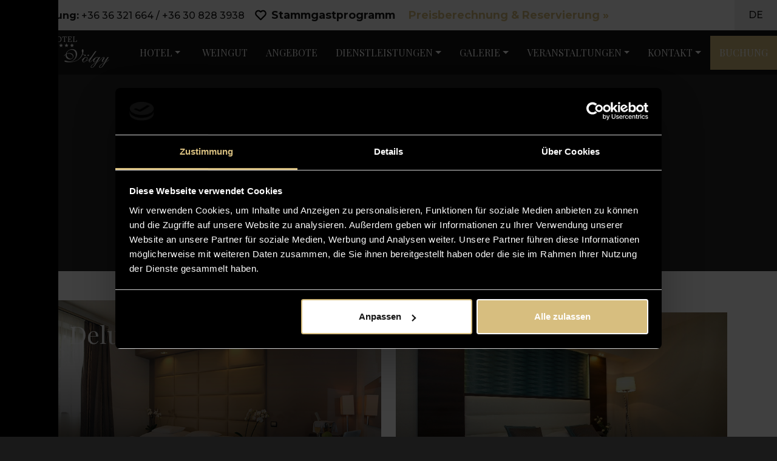

--- FILE ---
content_type: text/html; charset=UTF-8
request_url: https://villavolgy.hu/de/zimmer
body_size: 4721
content:
<!DOCTYPE html>
<html lang="de">
<head>
	<script>function gtag(){dataLayer.push(arguments)}window.dataLayer=window.dataLayer||[],gtag('consent','default',{ad_storage:'denied',ad_user_data:'denied',ad_personalization:'denied',analytics_storage:'denied'});</script>    
	<script>window.uetq=window.uetq||[],window.uetq.push('consent','default',{ad_storage:'denied'});</script>
    <script async src="https://www.googletagmanager.com/gtag/js?id=AW-984874820"></script>
	<script>window.dataLayer = window.dataLayer || []; function gtag(){dataLayer.push(arguments);} gtag('js', new Date()); gtag('config', 'AW-984874820', {'linker': { 'accept_incoming': true}});</script>
    

    
	<script>
	  var dataLayer = dataLayer || [];
	  dataLayer.push({
		'siteLanguage': 'de'
	  });
	</script>
	<script data-cookieconsent="ignore">(function(w,d,s,l,i){w[l]=w[l]||[];w[l].push({'gtm.start':
					new Date().getTime(),event:'gtm.js'});var f=d.getElementsByTagName(s)[0],
					j=d.createElement(s),dl=l!='dataLayer'?'&l='+l:'';j.async=true;j.src=
					'https://www.googletagmanager.com/gtm.js?id='+i+dl;f.parentNode.insertBefore(j,f);
					})(window,document,'script','dataLayer','GTM-T5NCLG5');</script>
	<script id="cookiebot" type="text/javascript" src="https://consent.cookiebot.com/uc.js" data-cbid="96cf837d-25e2-4da3-914d-800e06f292e2" data-culture="de" data-blockingmode="auto" async></script>
      	
	<meta charset="utf-8">
   	<base href="https://villavolgy.hu" />
	<title>Zimmer | Hotel Villa Völgy**** Eger</title>
        
	<script>window.uetq.push('consent', 'update', {'ad_storage': 'denied'});</script>
    
    <link rel="stylesheet" href="https://zcms.hu/hotelvillavolgy3hu/css/style1764756386_2.css" />
	<meta name="viewport" content="width=device-width, initial-scale=1, shrink-to-fit=no">
<link rel="preconnect" href="https://fonts.gstatic.com">
<link href="https://fonts.googleapis.com/css2?family=Montserrat:ital,wght@0,500;0,700;1,400&family=Playfair+Display&display=swap" rel="stylesheet">
<script src="https://hotelcms.hu/assets/js/morgens.iframe.client.js?ver=1.2" defer></script>



	<meta name="Robots" content="index, follow" />
        <script>
		var grecap;
		(function(){
			function getScript(url,success){
				var script=document.createElement('script');
				script.src=url;
				var head=document.getElementsByTagName('head')[0],
					done=false;
				script.onload
					= script.onreadystatechange
					= function(){
					if(!done){
						if(!this.readyState||this.readyState=='loaded'||this.readyState=='complete'){
							done=true;
							success();
							script.onload=script.onreadystatechange=null;
							head.removeChild(script)
						}
					}
				};
				head.appendChild(script)
			}


						getScript(
				'https://zcms.hu/hotelvillavolgy3hu/js/js1759995455_2.js',
					function(){}
			);
					})();
	</script>	<meta name="description" content="Umgeben von einem schönen Park besteht die Hotelanlage aus 3 separaten Gebäuden: Der Wellnessbereich und die Superior Zimmer befinden sich im Superior Gebäude." />
	<meta name="SKYPE_TOOLBAR" content="SKYPE_TOOLBAR_PARSER_COMPATIBLE" />
    <link rel="canonical" href="https://villavolgy.hu/de/zimmer" />	<link rel="shortcut icon" href="https://zcms.hu/hotelvillavolgy3hu/templates/favicon.ico" />
                
	</head>
<body  >
	<noscript><iframe src="https://www.googletagmanager.com/ns.html?id=GTM-T5NCLG5"
					height="0" width="0" style="display:none;visibility:hidden"></iframe></noscript>
<div id="loader-wrapper">
    <div class="loader-section section-left">
        <div><img src="https://zcms.hu/hotelvillavolgy3hu/templates/logo-gold.png" alt=""></div>
    </div>
</div>
<div class="contentpage">
    <header>
    <div class="header p-3 p-lg-0 ps-lg-5">
        <div>
            <strong>Buchung:</strong> <a href="tel:+3636321664" title="">+36 36 321 664</a> / <a href="tel:+36308283938" title="">+36 30 828 3938</a>
            <a href="/de/stammgastprogramm" class="heart" title="Stammgastprogramm">Stammgastprogramm</a>
            <a href="https://book.villavolgy.hu/de/buchung/suche" class="link" title="">Preisberechnung & Reservierung</a>
        </div>
        <div class="flex-column justify-content-center align-items-center d-none d-lg-flex lang">
            <span>DE</span>
            <div class="dropdown">
                <a href="/en" title="">EN</a>
                <a href="/hu" title="">HU</a>
                <a href="/pl" title="">PL</a>
            </div>
        </div>
    </div>
    <div class="d-flex align-items-center header__bottom">
        <a href="/de" class="logo" title="Hotel Villa Völgy"><img src="https://zcms.hu/hotelvillavolgy3hu/templates/logo.png" class="img-fluid" loading="lazy" alt="Hotel Villa Völgy"/></a>
        <div class="hamburger">
            <button class="hamburger__menu" onclick="this.classList.toggle('opened');this.setAttribute('aria-expanded', this.classList.contains('opened'))" aria-label="Main Menu">
                MENU
                <svg width="50" height="50" viewBox="0 0 100 100" fill="#ffffff">
                    <path class="line line1" d="M 20,29.000046 H 80.000231 C 80.000231,29.000046 94.498839,28.817352 94.532987,66.711331 94.543142,77.980673 90.966081,81.670246 85.259173,81.668997 79.552261,81.667751 75.000211,74.999942 75.000211,74.999942 L 25.000021,25.000058" />
                    <path class="line line2" d="M 20,50 H 80" />
                    <path class="line line3" d="M 20,70.999954 H 80.000231 C 80.000231,70.999954 94.498839,71.182648 94.532987,33.288669 94.543142,22.019327 90.966081,18.329754 85.259173,18.331003 79.552261,18.332249 75.000211,25.000058 75.000211,25.000058 L 25.000021,74.999942" />
                </svg>
            </button>
        </div>
        <nav class="menu">
             <ul>
                <li class="nav-item dropdown "><a class="nav-link dropdown-toggle" href="#" id="dropdown66" data-toggle="dropdown" data-text="Hotel" aria-expanded="false">Hotel</a><div class="dropdown-menu" aria-labelledby="dropdown66">
<a class="dropdown-item " href="/de/vorstellung" title="Vorstellung">Vorstellung</a>
<a class="dropdown-item  active" href="/de/zimmer" title="Zimmer">Zimmer</a>
<a class="dropdown-item " href="/de/stammgastprogramm" title="">Stammgastprogramm</a>
</div>
</li>
<li class="nav-item "><a class="nav-link" href="https://pinceszet.villavolgy.hu" rel="noopener" title="Weingut" target="_blank" data-text="Weingut">Weingut</a></li>
<li class="nav-item "><a class="nav-link" href="/de/wellness-angebote"  title="Angebote" data-text="Angebote">Angebote</a></li><li class="nav-item dropdown "><a class="nav-link dropdown-toggle" href="#" id="dropdown71" data-toggle="dropdown" data-text="Dienstleistungen" aria-expanded="false">Dienstleistungen</a><div class="dropdown-menu" aria-labelledby="dropdown71">
<a class="dropdown-item " href="/de/programme"  title="Programme">Programme</a>
<a class="dropdown-item " href="/de/wellness-fitness" title="Wellness &amp; Fitness">Wellness & Fitness</a>
<a class="dropdown-item " href="/de/wein-gastronomie" title="Wein &amp; Gastronomie">Wein & Gastronomie</a>
<a class="dropdown-item " href="/de/kinderfreundliche-dienstleistungen" title="Kinderfreundliche Dienstleistungen">Kinderfreundliche Dienstleistungen</a>
</div>
</li><li class="nav-item dropdown "><a class="nav-link dropdown-toggle" href="#" id="dropdown74" data-toggle="dropdown" data-text="Galerie" aria-expanded="false">Galerie</a><div class="dropdown-menu" aria-labelledby="dropdown74">
<a class="dropdown-item " href="/de/galerie" title="Fotos">Fotos</a>
<a class="dropdown-item " href="/de/videos" title="Videos">Videos</a>
</div>
</li><li class="nav-item dropdown "><a class="nav-link dropdown-toggle" href="#" id="dropdown77" data-toggle="dropdown" data-text="Veranstaltungen" aria-expanded="false">Veranstaltungen</a><div class="dropdown-menu" aria-labelledby="dropdown77">
<a class="dropdown-item " href="/de/meetings-und-konferenzen" title="Meetings und Konferenzen">Meetings und Konferenzen</a>
<a class="dropdown-item " href="/de/traumhochzeit-in-eger" title="Hochzeit">Hochzeit</a>
</div>
</li><li class="nav-item dropdown dropdownright"><a class="nav-link dropdown-toggle" href="#" id="dropdown78" data-toggle="dropdown" data-text="Kontakt" aria-expanded="false">Kontakt</a><div class="dropdown-menu" aria-labelledby="dropdown78">
<a class="dropdown-item " href="/de/kontakt" title="Kontakt">Kontakt</a>
<a class="dropdown-item " href="/de/datenschutz-bestimmungen" title="Datenschutz-Bestimmungen">Datenschutz-Bestimmungen</a>
<a class="dropdown-item " href="/de/newsletter-anmeldung" title="Newsletter">Newsletter</a>
<a class="dropdown-item " href="/de/allgemeine-storno-und-zahlungsbedingungen" title="Allgemeine Storno- und Zahlungsbedingungen">Storno- und Zahlungsbedingungen</a>
</div>
</li>
<li class="nav-item nav--booking"><a class="nav-link" href="https://book.villavolgy.hu/de/buchung/suche" rel="noopener" title="Buchung" target="_blank" data-text="Buchung">Buchung</a></li>
            </ul>
            <div class="d-flex justify-content-center d-xl-none mb-0 mt-auto language">
                <a href="/en" title="">EN</a>
                <a href="/hu" title="">HU</a>
                <a href="/pl" title="">PL</a>
            </div>    
        </nav>
    </div>
</header><main>
    <div class="container-fluid smallcontent">
        <div class="container text-center">
            <div class="row">
                <div class="col-lg-10 col-xl-8 mx-auto">
                    <div itemscope itemtype="http://schema.org/BreadcrumbList" id="breadcrumbs"><div itemprop="itemListElement" itemscope itemtype="https://schema.org/ListItem">
											<a itemprop="item" href="https://villavolgy.hu/de">
												<span itemprop="name">Startseite</span>
											</a><span class="mx-1">/</span>
											<meta itemprop="position" content="1" />
										</div><div itemprop="itemListElement" itemscope itemtype="http://schema.org/ListItem">
													<a itemprop="item" href="/de/zimmer">
														<span itemprop="name">Zimmer</span>
													</a>
													<meta itemprop="position" content="2"/>
													<span class="mx-1">/</span>
												</div><div itemprop="itemListElement" itemscope itemtype="http://schema.org/ListItem">
											<span itemprop="name">Zimmer</span>
											<meta itemprop="position" content="3"/>
										</div>
		</div>   
                    <h1>Zimmer</h1>
<p>Umgeben von einem schönen Park besteht die Hotelanlage aus 3 separaten Gebäuden: Der Wellnessbereich und die Superior Zimmer befinden sich im Superior Gebäude, die Deluxe Zimmer sind in den beiden anderen Gebäuden untergebracht und der 25 bis 35 Meter entfernte Wellnessbereich ist nach einem Spaziergang durch den Park im Freien zu erreichen.</p>
                </div>
            </div>
        </div>
    </div>
    <div class="container py-5">
        <div class="row">
<div class="col-lg-6 mb-4">
<div class="roomlist"><img alt="" src="https://zcms.hu/hotelvillavolgy3hu/tartalom/szoba/deluxe.jpg" class="img-responsive" width="762" height="480" />
<div class="roomlist__txt">
<h3>Deluxe Zimmer</h3>
<div class="roomlist__button">Details »</div>
</div>
<a href="/de/deluxe-zimmer" title="Deluxe Zimmer"></a></div>
</div>
<div class="col-lg-6 mb-4">
<div class="roomlist"><img alt="" src="https://zcms.hu/hotelvillavolgy3hu/cache.php?src=/tartalom/szoba/_b1q4410_masolata_weblapra_762x480.jpg&amp;w=762&amp;h=480&amp;zc=1" class="img-responsive imgcenter" width="762" height="480" /><br />
<div class="roomlist__txt">
<h3>Superior Zimmer</h3>
<div class="roomlist__button">Details »</div>
</div>
<a href="/de/superior-zimmer" title="Superior Zimmer"></a></div>
</div>
<div class="col-lg-6 mb-4">
<div class="roomlist"><img alt="" src="https://zcms.hu/hotelvillavolgy3hu/tartalom/szoba/ketlegteru-szoba.jpg" class="img-responsive" width="762" height="480" />
<div class="roomlist__txt">
<h3>Geteilte Zimmer</h3>
<div class="roomlist__button">Details »</div>
</div>
<a href="/de/geteilte-zimmer" title="Geteilte Zimmer"></a></div>
</div>
<div class="col-lg-6 mb-4">
<div class="roomlist"><img alt="" src="https://zcms.hu/hotelvillavolgy3hu/tartalom/szoba/suite.jpg" class="img-responsive" width="762" height="480" />
<div class="roomlist__txt">
<h3>Superior Suite</h3>
<div class="roomlist__button">Details »</div>
</div>
<a href="/de/superior-suite" title="Superior Suite"></a></div>
</div>
</div>
<div class="roomicon" data-aos="fade-up">
<div class="roomicon__item"><i class="roomicon--television"></i><span>LCD - TV</span></div>
<div class="roomicon__item"><i class="roomicon--phone"></i><span>Telefon</span></div>
<div class="roomicon__item"><i class="roomicon--wifi"></i><span>Kostenloses WIFI</span></div>
<div class="roomicon__item"><i class="roomicon--aircondition"></i><span>Klimatisierung</span></div>
<div class="roomicon__item"><i class="roomicon--safe"></i><span>Minisafe</span></div>
</div>
    </div>
</main>
	<section class="container-fluid package">
    <div class="container">
        <h2>Top-Angebote</h2>
        <div class="position-relative">
            <div class="slider single-item">
                
            </div>
            <div class="progressBarContainer">
                <div id="prevslide"></div>
                <div class="item">
                    <small>01</small>
                    <span data-slick-index="0" class="progressBar"></span>
                </div>
                <div class="item">
                    <small>02</small>
                    <span data-slick-index="1" class="progressBar"></span>
                </div>
                <div class="item">
                    <small>03</small>
                    <span data-slick-index="2" class="progressBar"></span>
                </div>
                <div id="nextslide"></div>
            </div>
        </div>
    </div>
</section>
<footer>
    <div class="container-lg">
        <div class="row">
            <div class="col-lg-4 d-none d-lg-block"></div>
            <div class="col-lg-4 text-center" data-aos="fade-up">
                <a href="/de" title="Hotel Villa Völgy"><img src="https://zcms.hu/hotelvillavolgy3hu/templates/logo-gold.png" class="img-fluid" loading="lazy" alt=""></a>
            </div>
            <div class="col-lg-4 d-flex align-items-center">
                <div class="social d-block d-md-flex my-3 justify-content-center justify-content-lg-start text-center" data-aos="fade-left" data-aos-delay="300">
                    <div class="d-md-inline-block my-3">Folgen Sie uns:</div>
                    <a href="https://www.facebook.com/Hotel-Villa-V%C3%B6lgy-Wellness-Konferencia-127716187291812/" class="social--facebook" target="_blank" rel="noreferrer" title="Facebook"></a>
                    <a href="https://www.instagram.com/explore/locations/258764881/hungary/eger-hungary/hotel-villa-volgy-wellness-konferencia/?hl=hu" class="social--instagram" target="_blank" rel="noreferrer" title="Instagram"></a>
                    <!--<a href="//www.youtube.com/" class="social--youtube" target="_blank" rel="noreferrer" title="Youtube"></a>-->
                </div>
            </div>
            <div class="col-12 text-center my-4 footer__address" data-aos="fade-up" data-aos-delay="300">
                3300 Eger, Tulipánkert u. 5. <span>/</span> Tel.: <a href="tel:+3636321664" title="">+36 36 321 664</a> <span>/</span> Fax: +36 36 321 130 <span>/</span> Mobil: <a href="tel:+36308283938" title="">+36 30 828 3938</a> <span>/</span> E-mail: <a href="postmaster_hotelvillavolgy_hu" class="toml" title=""></a>
            </div>
            <div class="col-md-4 col-lg-3" data-aos="fade-up" data-aos-delay="300">
                
<ul class="menu_13 srm-menu">
<li><a href="/de/vorstellung" title="Hotel"><span>Hotel</span></a></li>
<li class="active"><a href="/de/zimmer" title="Zimmer"><span>Zimmer</span></a></li>
</ul>

            </div>
            <div class="col-md-4 col-lg-3" data-aos="fade-up" data-aos-delay="600">
                
<ul class="menu_14 srm-menu">
<li><a href="/de/newsletter-anmeldung" title="Newsletter"><span>Newsletter</span></a></li>
<li><a href="/de/datenschutz-bestimmungen" title="Datenschutz-Bestimmungen"><span>Datenschutz-Bestimmungen</span></a></li>
</ul>

            </div>
            <div class="col-md-4 col-lg-3" data-aos="fade-up" data-aos-delay="900">
                
<ul class="menu_15 srm-menu">
<li><a href="/de/meetings-und-konferenzen" title="Veranstaltungen"><span>Veranstaltungen</span></a></li>
<li><a href="/de/traumhochzeit-in-eger" title="Hochzeit"><span>Hochzeit</span></a></li>
</ul>

            </div>
            <div class="col-lg-3 my-4 text-center" data-aos="fade-left" data-aos-delay="1200">
                <a href="https://morgens.hu" class="morgens" target="_blank" rel="noopener" title="MORGENS - ZADÍR CMS"></a><br>
                <a href="https://roomsome.hu" class="roomsome" target="_blank" rel="noopener" title="RoomSome"></a>
            </div>
        </div>
    </div>
    <div class="container-fluid copyright">
        <div class="container text-center">
            2013-2026. © Hotel Villa Völgy**** Eger - Alle Rechte vorbehalten!
        </div>
    </div>
</footer>
</div><div id="zadir-remarks">
</div></body>
</html>

--- FILE ---
content_type: text/css
request_url: https://zcms.hu/hotelvillavolgy3hu/css/style1764756386_2.css
body_size: 66166
content:
.preloader{ position:fixed; top:0; left:0; width:100%; height:100%; background-color:rgba(255,255,255,0.9); opacity:1; z-index:99999; -webkit-transition:all 2s; transition:all 2s;}.preloader:before{ content:""; position:fixed; top:0; bottom:0; left:0; right:0; opacity:1; -webkit-transition:all 0.3s; transition:all 0.3s; z-index:9999999; background-size:100px;}#loader-wrapper{ position:fixed; top:0; left:0; width:100%; height:100%; z-index:100; overflow:hidden;}#loader-wrapper .loader-section{ position:fixed; top:0; display:-webkit-box; display:-ms-flexbox; display:flex; -webkit-box-pack:center; -ms-flex-pack:center; justify-content:center; -webkit-box-align:center; -ms-flex-align:center; align-items:center; width:100%; height:100%; background:#000000; z-index:10;}#loader-wrapper .loader-section.section-left{ left:0;}#loader-wrapper .loader-section.section-right{ right:0;}#loader-wrapper .loader-section div{ opacity:1; -webkit-transition:all 0.9s 0.3s cubic-bezier(0.645,0.045,0.355,1); transition:all 0.9s 0.3s cubic-bezier(0.645,0.045,0.355,1);}.loaded #loader-wrapper .loader-section.section-left{ -webkit-transform:translateX(-100%); transform:translateX(-100%); -webkit-transition:all 0.9s 0.3s cubic-bezier(0.645,0.045,0.355,1); transition:all 0.9s 0.3s cubic-bezier(0.645,0.045,0.355,1);}.loaded #loader-wrapper .loader-section div{ opacity:0;}.loaded #loader-wrapper{ visibility:hidden; -webkit-transform:translateY(-100%); transform:translateY(-100%); -webkit-transition:all .3s 1s ease-out; transition:all .3s 1s ease-out;}@charset "UTF-8";:root{ --bs-blue:#0d6efd; --bs-indigo:#6610f2; --bs-purple:#6f42c1; --bs-pink:#d63384; --bs-red:#dc3545; --bs-orange:#fd7e14; --bs-yellow:#ffc107; --bs-green:#198754; --bs-teal:#20c997; --bs-cyan:#0dcaf0; --bs-white:#fff; --bs-gray:#6c757d; --bs-gray-dark:#343a40; --bs-primary:#0d6efd; --bs-secondary:#6c757d; --bs-success:#198754; --bs-info:#0dcaf0; --bs-warning:#ffc107; --bs-danger:#dc3545; --bs-light:#f8f9fa; --bs-dark:#212529; --bs-font-sans-serif:system-ui,-apple-system,"Segoe UI",Roboto,"Helvetica Neue",Arial,"Noto Sans","Liberation Sans",sans-serif,"Apple Color Emoji","Segoe UI Emoji","Segoe UI Symbol","Noto Color Emoji"; --bs-font-monospace:SFMono-Regular,Menlo,Monaco,Consolas,"Liberation Mono","Courier New",monospace; --bs-gradient:linear-gradient(180deg,rgba(255,255,255,0.15),rgba(255,255,255,0));}*,*::before,*::after{ box-sizing:border-box;}@media (prefers-reduced-motion:no-preference){:root{ scroll-behavior:smooth;}}body{ margin:0; font-family:var(--bs-font-sans-serif); font-size:1rem; font-weight:400; line-height:1.5; color:#212529; background-color:#fff; -webkit-text-size-adjust:100%; -webkit-tap-highlight-color:rgba(0,0,0,0);}hr{ margin:1rem 0; color:inherit; background-color:currentColor; border:0; opacity:0.25;}hr:not([size]){ height:1px;}h6,.h6,h5,.h5,h4,.h4,h3,.h3,h2,.h2,h1,.h1{ margin-top:0; margin-bottom:0.5rem; font-weight:500; line-height:1.2;}h1,.h1{ font-size:calc(1.375rem + 1.5vw);}@media (min-width:1200px){ h1,.h1{ font-size:2.5rem;}}h2,.h2{ font-size:calc(1.325rem + 0.9vw);}@media (min-width:1200px){ h2,.h2{ font-size:2rem;}}h3,.h3{ font-size:calc(1.3rem + 0.6vw);}@media (min-width:1200px){ h3,.h3{ font-size:1.75rem;}}h4,.h4{ font-size:calc(1.275rem + 0.3vw);}@media (min-width:1200px){ h4,.h4{ font-size:1.5rem;}}h5,.h5{ font-size:1.25rem;}h6,.h6{ font-size:1rem;}p{ margin-top:0; margin-bottom:1rem;}abbr[title],abbr[data-bs-original-title]{ -webkit-text-decoration:underline dotted; text-decoration:underline dotted; cursor:help; -webkit-text-decoration-skip-ink:none; text-decoration-skip-ink:none;}address{ margin-bottom:1rem; font-style:normal; line-height:inherit;}ol,ul{ padding-left:2rem;}ol,ul,dl{ margin-top:0; margin-bottom:1rem;}ol ol,ul ul,ol ul,ul ol{ margin-bottom:0;}dt{ font-weight:700;}dd{ margin-bottom:0.5rem; margin-left:0;}blockquote{ margin:0 0 1rem;}b,strong{ font-weight:bolder;}small,.small{ font-size:0.875em;}mark,.mark{ padding:0.2em; background-color:#fcf8e3;}sub,sup{ position:relative; font-size:0.75em; line-height:0; vertical-align:baseline;}sub{ bottom:-0.25em;}sup{ top:-0.5em;}a{ color:#0d6efd; text-decoration:underline;}a:hover{ color:#0a58ca;}a:not([href]):not([class]),a:not([href]):not([class]):hover{ color:inherit; text-decoration:none;}pre,code,kbd,samp{ font-family:var(--bs-font-monospace); font-size:1em; direction:ltr; unicode-bidi:bidi-override;}pre{ display:block; margin-top:0; margin-bottom:1rem; overflow:auto; font-size:0.875em;}pre code{ font-size:inherit; color:inherit; word-break:normal;}code{ font-size:0.875em; color:#d63384; word-wrap:break-word;}a > code{ color:inherit;}kbd{ padding:0.2rem 0.4rem; font-size:0.875em; color:#fff; background-color:#212529; border-radius:0.2rem;}kbd kbd{ padding:0; font-size:1em; font-weight:700;}figure{ margin:0 0 1rem;}img,svg{ vertical-align:middle;}table{ caption-side:bottom; border-collapse:collapse;}caption{ padding-top:0.5rem; padding-bottom:0.5rem; color:#6c757d; text-align:left;}th{ text-align:inherit; text-align:-webkit-match-parent;}thead,tbody,tfoot,tr,td,th{ border-color:inherit; border-style:solid; border-width:0;}label{ display:inline-block;}button{ border-radius:0;}button:focus:not(:focus-visible){ outline:0;}input,button,select,optgroup,textarea{ margin:0; font-family:inherit; font-size:inherit; line-height:inherit;}button,select{ text-transform:none;}[role=button]{ cursor:pointer;}select{ word-wrap:normal;}select:disabled{ opacity:1;}[list]::-webkit-calendar-picker-indicator{ display:none;}button,[type=button],[type=reset],[type=submit]{ -webkit-appearance:button;}button:not(:disabled),[type=button]:not(:disabled),[type=reset]:not(:disabled),[type=submit]:not(:disabled){ cursor:pointer;}::-moz-focus-inner{ padding:0; border-style:none;}textarea{ resize:vertical;}fieldset{ min-width:0; padding:0; margin:0; border:0;}legend{ float:left; width:100%; padding:0; margin-bottom:0.5rem; font-size:calc(1.275rem + 0.3vw); line-height:inherit;}@media (min-width:1200px){ legend{ font-size:1.5rem;}}legend + *{ clear:left;}::-webkit-datetime-edit-fields-wrapper,::-webkit-datetime-edit-text,::-webkit-datetime-edit-minute,::-webkit-datetime-edit-hour-field,::-webkit-datetime-edit-day-field,::-webkit-datetime-edit-month-field,::-webkit-datetime-edit-year-field{ padding:0;}::-webkit-inner-spin-button{ height:auto;}[type=search]{ outline-offset:-2px; -webkit-appearance:textfield;}::-webkit-search-decoration{ -webkit-appearance:none;}::-webkit-color-swatch-wrapper{ padding:0;}::file-selector-button{ font:inherit;}::-webkit-file-upload-button{ font:inherit; -webkit-appearance:button;}output{ display:inline-block;}iframe{ border:0;}summary{ display:list-item; cursor:pointer;}progress{ vertical-align:baseline;}[hidden]{ display:none !important;}.lead{ font-size:1.25rem; font-weight:300;}.display-1{ font-size:calc(1.625rem + 4.5vw); font-weight:300; line-height:1.2;}@media (min-width:1200px){ .display-1{ font-size:5rem;}}.display-2{ font-size:calc(1.575rem + 3.9vw); font-weight:300; line-height:1.2;}@media (min-width:1200px){ .display-2{ font-size:4.5rem;}}.display-3{ font-size:calc(1.525rem + 3.3vw); font-weight:300; line-height:1.2;}@media (min-width:1200px){ .display-3{ font-size:4rem;}}.display-4{ font-size:calc(1.475rem + 2.7vw); font-weight:300; line-height:1.2;}@media (min-width:1200px){ .display-4{ font-size:3.5rem;}}.display-5{ font-size:calc(1.425rem + 2.1vw); font-weight:300; line-height:1.2;}@media (min-width:1200px){ .display-5{ font-size:3rem;}}.display-6{ font-size:calc(1.375rem + 1.5vw); font-weight:300; line-height:1.2;}@media (min-width:1200px){ .display-6{ font-size:2.5rem;}}.list-unstyled{ padding-left:0; list-style:none;}.list-inline{ padding-left:0; list-style:none;}.list-inline-item{ display:inline-block;}.list-inline-item:not(:last-child){ margin-right:0.5rem;}.initialism{ font-size:0.875em; text-transform:uppercase;}.blockquote{ margin-bottom:1rem; font-size:1.25rem;}.blockquote >:last-child{ margin-bottom:0;}.blockquote-footer{ margin-top:-1rem; margin-bottom:1rem; font-size:0.875em; color:#6c757d;}.blockquote-footer::before{ content:"— ";}.img-fluid{ max-width:100%; height:auto;}.img-thumbnail{ padding:0.25rem; background-color:#fff; border:1px solid #dee2e6; border-radius:0.25rem; max-width:100%; height:auto;}.figure{ display:inline-block;}.figure-img{ margin-bottom:0.5rem; line-height:1;}.figure-caption{ font-size:0.875em; color:#6c757d;}.container,.container-fluid,.container-xxl,.container-xl,.container-lg,.container-md,.container-sm{ width:100%; padding-right:var(--bs-gutter-x,0.75rem); padding-left:var(--bs-gutter-x,0.75rem); margin-right:auto; margin-left:auto;}@media (min-width:576px){ .container-sm,.container{ max-width:540px;}}@media (min-width:768px){ .container-md,.container-sm,.container{ max-width:720px;}}@media (min-width:992px){ .container-lg,.container-md,.container-sm,.container{ max-width:960px;}}@media (min-width:1200px){ .container-xl,.container-lg,.container-md,.container-sm,.container{ max-width:1140px;}}@media (min-width:1400px){ .container-xxl,.container-xl,.container-lg,.container-md,.container-sm,.container{ max-width:1320px;}}.row{ --bs-gutter-x:1.5rem; --bs-gutter-y:0; display:flex; flex-wrap:wrap; margin-top:calc(var(--bs-gutter-y) * -1); margin-right:calc(var(--bs-gutter-x) / -2); margin-left:calc(var(--bs-gutter-x) / -2);}.row > *{ flex-shrink:0; width:100%; max-width:100%; padding-right:calc(var(--bs-gutter-x) / 2); padding-left:calc(var(--bs-gutter-x) / 2); margin-top:var(--bs-gutter-y);}.col{ flex:1 0 0%;}.row-cols-auto > *{ flex:0 0 auto; width:auto;}.row-cols-1 > *{ flex:0 0 auto; width:100%;}.row-cols-2 > *{ flex:0 0 auto; width:50%;}.row-cols-3 > *{ flex:0 0 auto; width:33.3333333333%;}.row-cols-4 > *{ flex:0 0 auto; width:25%;}.row-cols-5 > *{ flex:0 0 auto; width:20%;}.row-cols-6 > *{ flex:0 0 auto; width:16.6666666667%;}.col-auto{ flex:0 0 auto; width:auto;}.col-1{ flex:0 0 auto; width:8.3333333333%;}.col-2{ flex:0 0 auto; width:16.6666666667%;}.col-3{ flex:0 0 auto; width:25%;}.col-4{ flex:0 0 auto; width:33.3333333333%;}.col-5{ flex:0 0 auto; width:41.6666666667%;}.col-6{ flex:0 0 auto; width:50%;}.col-7{ flex:0 0 auto; width:58.3333333333%;}.col-8{ flex:0 0 auto; width:66.6666666667%;}.col-9{ flex:0 0 auto; width:75%;}.col-10{ flex:0 0 auto; width:83.3333333333%;}.col-11{ flex:0 0 auto; width:91.6666666667%;}.col-12{ flex:0 0 auto; width:100%;}.offset-1{ margin-left:8.3333333333%;}.offset-2{ margin-left:16.6666666667%;}.offset-3{ margin-left:25%;}.offset-4{ margin-left:33.3333333333%;}.offset-5{ margin-left:41.6666666667%;}.offset-6{ margin-left:50%;}.offset-7{ margin-left:58.3333333333%;}.offset-8{ margin-left:66.6666666667%;}.offset-9{ margin-left:75%;}.offset-10{ margin-left:83.3333333333%;}.offset-11{ margin-left:91.6666666667%;}.g-0,.gx-0{ --bs-gutter-x:0;}.g-0,.gy-0{ --bs-gutter-y:0;}.g-1,.gx-1{ --bs-gutter-x:0.25rem;}.g-1,.gy-1{ --bs-gutter-y:0.25rem;}.g-2,.gx-2{ --bs-gutter-x:0.5rem;}.g-2,.gy-2{ --bs-gutter-y:0.5rem;}.g-3,.gx-3{ --bs-gutter-x:1rem;}.g-3,.gy-3{ --bs-gutter-y:1rem;}.g-4,.gx-4{ --bs-gutter-x:1.5rem;}.g-4,.gy-4{ --bs-gutter-y:1.5rem;}.g-5,.gx-5{ --bs-gutter-x:3rem;}.g-5,.gy-5{ --bs-gutter-y:3rem;}@media (min-width:576px){ .col-sm{ flex:1 0 0%;} .row-cols-sm-auto > *{ flex:0 0 auto; width:auto;} .row-cols-sm-1 > *{ flex:0 0 auto; width:100%;} .row-cols-sm-2 > *{ flex:0 0 auto; width:50%;} .row-cols-sm-3 > *{ flex:0 0 auto; width:33.3333333333%;} .row-cols-sm-4 > *{ flex:0 0 auto; width:25%;} .row-cols-sm-5 > *{ flex:0 0 auto; width:20%;} .row-cols-sm-6 > *{ flex:0 0 auto; width:16.6666666667%;} .col-sm-auto{ flex:0 0 auto; width:auto;} .col-sm-1{ flex:0 0 auto; width:8.3333333333%;} .col-sm-2{ flex:0 0 auto; width:16.6666666667%;} .col-sm-3{ flex:0 0 auto; width:25%;} .col-sm-4{ flex:0 0 auto; width:33.3333333333%;} .col-sm-5{ flex:0 0 auto; width:41.6666666667%;} .col-sm-6{ flex:0 0 auto; width:50%;} .col-sm-7{ flex:0 0 auto; width:58.3333333333%;} .col-sm-8{ flex:0 0 auto; width:66.6666666667%;} .col-sm-9{ flex:0 0 auto; width:75%;} .col-sm-10{ flex:0 0 auto; width:83.3333333333%;} .col-sm-11{ flex:0 0 auto; width:91.6666666667%;} .col-sm-12{ flex:0 0 auto; width:100%;} .offset-sm-0{ margin-left:0;} .offset-sm-1{ margin-left:8.3333333333%;} .offset-sm-2{ margin-left:16.6666666667%;} .offset-sm-3{ margin-left:25%;} .offset-sm-4{ margin-left:33.3333333333%;} .offset-sm-5{ margin-left:41.6666666667%;} .offset-sm-6{ margin-left:50%;} .offset-sm-7{ margin-left:58.3333333333%;} .offset-sm-8{ margin-left:66.6666666667%;} .offset-sm-9{ margin-left:75%;} .offset-sm-10{ margin-left:83.3333333333%;} .offset-sm-11{ margin-left:91.6666666667%;} .g-sm-0,.gx-sm-0{ --bs-gutter-x:0;} .g-sm-0,.gy-sm-0{ --bs-gutter-y:0;} .g-sm-1,.gx-sm-1{ --bs-gutter-x:0.25rem;} .g-sm-1,.gy-sm-1{ --bs-gutter-y:0.25rem;} .g-sm-2,.gx-sm-2{ --bs-gutter-x:0.5rem;} .g-sm-2,.gy-sm-2{ --bs-gutter-y:0.5rem;} .g-sm-3,.gx-sm-3{ --bs-gutter-x:1rem;} .g-sm-3,.gy-sm-3{ --bs-gutter-y:1rem;} .g-sm-4,.gx-sm-4{ --bs-gutter-x:1.5rem;} .g-sm-4,.gy-sm-4{ --bs-gutter-y:1.5rem;} .g-sm-5,.gx-sm-5{ --bs-gutter-x:3rem;} .g-sm-5,.gy-sm-5{ --bs-gutter-y:3rem;}}@media (min-width:768px){ .col-md{ flex:1 0 0%;} .row-cols-md-auto > *{ flex:0 0 auto; width:auto;} .row-cols-md-1 > *{ flex:0 0 auto; width:100%;} .row-cols-md-2 > *{ flex:0 0 auto; width:50%;} .row-cols-md-3 > *{ flex:0 0 auto; width:33.3333333333%;} .row-cols-md-4 > *{ flex:0 0 auto; width:25%;} .row-cols-md-5 > *{ flex:0 0 auto; width:20%;} .row-cols-md-6 > *{ flex:0 0 auto; width:16.6666666667%;} .col-md-auto{ flex:0 0 auto; width:auto;} .col-md-1{ flex:0 0 auto; width:8.3333333333%;} .col-md-2{ flex:0 0 auto; width:16.6666666667%;} .col-md-3{ flex:0 0 auto; width:25%;} .col-md-4{ flex:0 0 auto; width:33.3333333333%;} .col-md-5{ flex:0 0 auto; width:41.6666666667%;} .col-md-6{ flex:0 0 auto; width:50%;} .col-md-7{ flex:0 0 auto; width:58.3333333333%;} .col-md-8{ flex:0 0 auto; width:66.6666666667%;} .col-md-9{ flex:0 0 auto; width:75%;} .col-md-10{ flex:0 0 auto; width:83.3333333333%;} .col-md-11{ flex:0 0 auto; width:91.6666666667%;} .col-md-12{ flex:0 0 auto; width:100%;} .offset-md-0{ margin-left:0;} .offset-md-1{ margin-left:8.3333333333%;} .offset-md-2{ margin-left:16.6666666667%;} .offset-md-3{ margin-left:25%;} .offset-md-4{ margin-left:33.3333333333%;} .offset-md-5{ margin-left:41.6666666667%;} .offset-md-6{ margin-left:50%;} .offset-md-7{ margin-left:58.3333333333%;} .offset-md-8{ margin-left:66.6666666667%;} .offset-md-9{ margin-left:75%;} .offset-md-10{ margin-left:83.3333333333%;} .offset-md-11{ margin-left:91.6666666667%;} .g-md-0,.gx-md-0{ --bs-gutter-x:0;} .g-md-0,.gy-md-0{ --bs-gutter-y:0;} .g-md-1,.gx-md-1{ --bs-gutter-x:0.25rem;} .g-md-1,.gy-md-1{ --bs-gutter-y:0.25rem;} .g-md-2,.gx-md-2{ --bs-gutter-x:0.5rem;} .g-md-2,.gy-md-2{ --bs-gutter-y:0.5rem;} .g-md-3,.gx-md-3{ --bs-gutter-x:1rem;} .g-md-3,.gy-md-3{ --bs-gutter-y:1rem;} .g-md-4,.gx-md-4{ --bs-gutter-x:1.5rem;} .g-md-4,.gy-md-4{ --bs-gutter-y:1.5rem;} .g-md-5,.gx-md-5{ --bs-gutter-x:3rem;} .g-md-5,.gy-md-5{ --bs-gutter-y:3rem;}}@media (min-width:992px){ .col-lg{ flex:1 0 0%;} .row-cols-lg-auto > *{ flex:0 0 auto; width:auto;} .row-cols-lg-1 > *{ flex:0 0 auto; width:100%;} .row-cols-lg-2 > *{ flex:0 0 auto; width:50%;} .row-cols-lg-3 > *{ flex:0 0 auto; width:33.3333333333%;} .row-cols-lg-4 > *{ flex:0 0 auto; width:25%;} .row-cols-lg-5 > *{ flex:0 0 auto; width:20%;} .row-cols-lg-6 > *{ flex:0 0 auto; width:16.6666666667%;} .col-lg-auto{ flex:0 0 auto; width:auto;} .col-lg-1{ flex:0 0 auto; width:8.3333333333%;} .col-lg-2{ flex:0 0 auto; width:16.6666666667%;} .col-lg-3{ flex:0 0 auto; width:25%;} .col-lg-4{ flex:0 0 auto; width:33.3333333333%;} .col-lg-5{ flex:0 0 auto; width:41.6666666667%;} .col-lg-6{ flex:0 0 auto; width:50%;} .col-lg-7{ flex:0 0 auto; width:58.3333333333%;} .col-lg-8{ flex:0 0 auto; width:66.6666666667%;} .col-lg-9{ flex:0 0 auto; width:75%;} .col-lg-10{ flex:0 0 auto; width:83.3333333333%;} .col-lg-11{ flex:0 0 auto; width:91.6666666667%;} .col-lg-12{ flex:0 0 auto; width:100%;} .offset-lg-0{ margin-left:0;} .offset-lg-1{ margin-left:8.3333333333%;} .offset-lg-2{ margin-left:16.6666666667%;} .offset-lg-3{ margin-left:25%;} .offset-lg-4{ margin-left:33.3333333333%;} .offset-lg-5{ margin-left:41.6666666667%;} .offset-lg-6{ margin-left:50%;} .offset-lg-7{ margin-left:58.3333333333%;} .offset-lg-8{ margin-left:66.6666666667%;} .offset-lg-9{ margin-left:75%;} .offset-lg-10{ margin-left:83.3333333333%;} .offset-lg-11{ margin-left:91.6666666667%;} .g-lg-0,.gx-lg-0{ --bs-gutter-x:0;} .g-lg-0,.gy-lg-0{ --bs-gutter-y:0;} .g-lg-1,.gx-lg-1{ --bs-gutter-x:0.25rem;} .g-lg-1,.gy-lg-1{ --bs-gutter-y:0.25rem;} .g-lg-2,.gx-lg-2{ --bs-gutter-x:0.5rem;} .g-lg-2,.gy-lg-2{ --bs-gutter-y:0.5rem;} .g-lg-3,.gx-lg-3{ --bs-gutter-x:1rem;} .g-lg-3,.gy-lg-3{ --bs-gutter-y:1rem;} .g-lg-4,.gx-lg-4{ --bs-gutter-x:1.5rem;} .g-lg-4,.gy-lg-4{ --bs-gutter-y:1.5rem;} .g-lg-5,.gx-lg-5{ --bs-gutter-x:3rem;} .g-lg-5,.gy-lg-5{ --bs-gutter-y:3rem;}}@media (min-width:1200px){ .col-xl{ flex:1 0 0%;} .row-cols-xl-auto > *{ flex:0 0 auto; width:auto;} .row-cols-xl-1 > *{ flex:0 0 auto; width:100%;} .row-cols-xl-2 > *{ flex:0 0 auto; width:50%;} .row-cols-xl-3 > *{ flex:0 0 auto; width:33.3333333333%;} .row-cols-xl-4 > *{ flex:0 0 auto; width:25%;} .row-cols-xl-5 > *{ flex:0 0 auto; width:20%;} .row-cols-xl-6 > *{ flex:0 0 auto; width:16.6666666667%;} .col-xl-auto{ flex:0 0 auto; width:auto;} .col-xl-1{ flex:0 0 auto; width:8.3333333333%;} .col-xl-2{ flex:0 0 auto; width:16.6666666667%;} .col-xl-3{ flex:0 0 auto; width:25%;} .col-xl-4{ flex:0 0 auto; width:33.3333333333%;} .col-xl-5{ flex:0 0 auto; width:41.6666666667%;} .col-xl-6{ flex:0 0 auto; width:50%;} .col-xl-7{ flex:0 0 auto; width:58.3333333333%;} .col-xl-8{ flex:0 0 auto; width:66.6666666667%;} .col-xl-9{ flex:0 0 auto; width:75%;} .col-xl-10{ flex:0 0 auto; width:83.3333333333%;} .col-xl-11{ flex:0 0 auto; width:91.6666666667%;} .col-xl-12{ flex:0 0 auto; width:100%;} .offset-xl-0{ margin-left:0;} .offset-xl-1{ margin-left:8.3333333333%;} .offset-xl-2{ margin-left:16.6666666667%;} .offset-xl-3{ margin-left:25%;} .offset-xl-4{ margin-left:33.3333333333%;} .offset-xl-5{ margin-left:41.6666666667%;} .offset-xl-6{ margin-left:50%;} .offset-xl-7{ margin-left:58.3333333333%;} .offset-xl-8{ margin-left:66.6666666667%;} .offset-xl-9{ margin-left:75%;} .offset-xl-10{ margin-left:83.3333333333%;} .offset-xl-11{ margin-left:91.6666666667%;} .g-xl-0,.gx-xl-0{ --bs-gutter-x:0;} .g-xl-0,.gy-xl-0{ --bs-gutter-y:0;} .g-xl-1,.gx-xl-1{ --bs-gutter-x:0.25rem;} .g-xl-1,.gy-xl-1{ --bs-gutter-y:0.25rem;} .g-xl-2,.gx-xl-2{ --bs-gutter-x:0.5rem;} .g-xl-2,.gy-xl-2{ --bs-gutter-y:0.5rem;} .g-xl-3,.gx-xl-3{ --bs-gutter-x:1rem;} .g-xl-3,.gy-xl-3{ --bs-gutter-y:1rem;} .g-xl-4,.gx-xl-4{ --bs-gutter-x:1.5rem;} .g-xl-4,.gy-xl-4{ --bs-gutter-y:1.5rem;} .g-xl-5,.gx-xl-5{ --bs-gutter-x:3rem;} .g-xl-5,.gy-xl-5{ --bs-gutter-y:3rem;}}@media (min-width:1400px){ .col-xxl{ flex:1 0 0%;} .row-cols-xxl-auto > *{ flex:0 0 auto; width:auto;} .row-cols-xxl-1 > *{ flex:0 0 auto; width:100%;} .row-cols-xxl-2 > *{ flex:0 0 auto; width:50%;} .row-cols-xxl-3 > *{ flex:0 0 auto; width:33.3333333333%;} .row-cols-xxl-4 > *{ flex:0 0 auto; width:25%;} .row-cols-xxl-5 > *{ flex:0 0 auto; width:20%;} .row-cols-xxl-6 > *{ flex:0 0 auto; width:16.6666666667%;} .col-xxl-auto{ flex:0 0 auto; width:auto;} .col-xxl-1{ flex:0 0 auto; width:8.3333333333%;} .col-xxl-2{ flex:0 0 auto; width:16.6666666667%;} .col-xxl-3{ flex:0 0 auto; width:25%;} .col-xxl-4{ flex:0 0 auto; width:33.3333333333%;} .col-xxl-5{ flex:0 0 auto; width:41.6666666667%;} .col-xxl-6{ flex:0 0 auto; width:50%;} .col-xxl-7{ flex:0 0 auto; width:58.3333333333%;} .col-xxl-8{ flex:0 0 auto; width:66.6666666667%;} .col-xxl-9{ flex:0 0 auto; width:75%;} .col-xxl-10{ flex:0 0 auto; width:83.3333333333%;} .col-xxl-11{ flex:0 0 auto; width:91.6666666667%;} .col-xxl-12{ flex:0 0 auto; width:100%;} .offset-xxl-0{ margin-left:0;} .offset-xxl-1{ margin-left:8.3333333333%;} .offset-xxl-2{ margin-left:16.6666666667%;} .offset-xxl-3{ margin-left:25%;} .offset-xxl-4{ margin-left:33.3333333333%;} .offset-xxl-5{ margin-left:41.6666666667%;} .offset-xxl-6{ margin-left:50%;} .offset-xxl-7{ margin-left:58.3333333333%;} .offset-xxl-8{ margin-left:66.6666666667%;} .offset-xxl-9{ margin-left:75%;} .offset-xxl-10{ margin-left:83.3333333333%;} .offset-xxl-11{ margin-left:91.6666666667%;} .g-xxl-0,.gx-xxl-0{ --bs-gutter-x:0;} .g-xxl-0,.gy-xxl-0{ --bs-gutter-y:0;} .g-xxl-1,.gx-xxl-1{ --bs-gutter-x:0.25rem;} .g-xxl-1,.gy-xxl-1{ --bs-gutter-y:0.25rem;} .g-xxl-2,.gx-xxl-2{ --bs-gutter-x:0.5rem;} .g-xxl-2,.gy-xxl-2{ --bs-gutter-y:0.5rem;} .g-xxl-3,.gx-xxl-3{ --bs-gutter-x:1rem;} .g-xxl-3,.gy-xxl-3{ --bs-gutter-y:1rem;} .g-xxl-4,.gx-xxl-4{ --bs-gutter-x:1.5rem;} .g-xxl-4,.gy-xxl-4{ --bs-gutter-y:1.5rem;} .g-xxl-5,.gx-xxl-5{ --bs-gutter-x:3rem;} .g-xxl-5,.gy-xxl-5{ --bs-gutter-y:3rem;}}.table{ --bs-table-bg:transparent; --bs-table-striped-color:#212529; --bs-table-striped-bg:rgba(0,0,0,0.05); --bs-table-active-color:#212529; --bs-table-active-bg:rgba(0,0,0,0.1); --bs-table-hover-color:#212529; --bs-table-hover-bg:rgba(0,0,0,0.075); width:100%; margin-bottom:1rem; color:#212529; vertical-align:top; border-color:#dee2e6;}.table >:not(caption) > * > *{ padding:0.5rem 0.5rem; background-color:var(--bs-table-bg); border-bottom-width:1px; box-shadow:inset 0 0 0 9999px var(--bs-table-accent-bg);}.table > tbody{ vertical-align:inherit;}.table > thead{ vertical-align:bottom;}.table >:not(:last-child) >:last-child > *{ border-bottom-color:currentColor;}.caption-top{ caption-side:top;}.table-sm >:not(caption) > * > *{ padding:0.25rem 0.25rem;}.table-bordered >:not(caption) > *{ border-width:1px 0;}.table-bordered >:not(caption) > * > *{ border-width:0 1px;}.table-borderless >:not(caption) > * > *{ border-bottom-width:0;}.table-striped > tbody > tr:nth-of-type(odd){ --bs-table-accent-bg:var(--bs-table-striped-bg); color:var(--bs-table-striped-color);}.table-active{ --bs-table-accent-bg:var(--bs-table-active-bg); color:var(--bs-table-active-color);}.table-hover > tbody > tr:hover{ --bs-table-accent-bg:var(--bs-table-hover-bg); color:var(--bs-table-hover-color);}.table-primary{ --bs-table-bg:#cfe2ff; --bs-table-striped-bg:#c5d7f2; --bs-table-striped-color:#000; --bs-table-active-bg:#bacbe6; --bs-table-active-color:#000; --bs-table-hover-bg:#bfd1ec; --bs-table-hover-color:#000; color:#000; border-color:#bacbe6;}.table-secondary{ --bs-table-bg:#e2e3e5; --bs-table-striped-bg:#d7d8da; --bs-table-striped-color:#000; --bs-table-active-bg:#cbccce; --bs-table-active-color:#000; --bs-table-hover-bg:#d1d2d4; --bs-table-hover-color:#000; color:#000; border-color:#cbccce;}.table-success{ --bs-table-bg:#d1e7dd; --bs-table-striped-bg:#c7dbd2; --bs-table-striped-color:#000; --bs-table-active-bg:#bcd0c7; --bs-table-active-color:#000; --bs-table-hover-bg:#c1d6cc; --bs-table-hover-color:#000; color:#000; border-color:#bcd0c7;}.table-info{ --bs-table-bg:#cff4fc; --bs-table-striped-bg:#c5e8ef; --bs-table-striped-color:#000; --bs-table-active-bg:#badce3; --bs-table-active-color:#000; --bs-table-hover-bg:#bfe2e9; --bs-table-hover-color:#000; color:#000; border-color:#badce3;}.table-warning{ --bs-table-bg:#fff3cd; --bs-table-striped-bg:#f2e7c3; --bs-table-striped-color:#000; --bs-table-active-bg:#e6dbb9; --bs-table-active-color:#000; --bs-table-hover-bg:#ece1be; --bs-table-hover-color:#000; color:#000; border-color:#e6dbb9;}.table-danger{ --bs-table-bg:#f8d7da; --bs-table-striped-bg:#eccccf; --bs-table-striped-color:#000; --bs-table-active-bg:#dfc2c4; --bs-table-active-color:#000; --bs-table-hover-bg:#e5c7ca; --bs-table-hover-color:#000; color:#000; border-color:#dfc2c4;}.table-light{ --bs-table-bg:#f8f9fa; --bs-table-striped-bg:#ecedee; --bs-table-striped-color:#000; --bs-table-active-bg:#dfe0e1; --bs-table-active-color:#000; --bs-table-hover-bg:#e5e6e7; --bs-table-hover-color:#000; color:#000; border-color:#dfe0e1;}.table-dark{ --bs-table-bg:#212529; --bs-table-striped-bg:#2c3034; --bs-table-striped-color:#fff; --bs-table-active-bg:#373b3e; --bs-table-active-color:#fff; --bs-table-hover-bg:#323539; --bs-table-hover-color:#fff; color:#fff; border-color:#373b3e;}.table-responsive{ overflow-x:auto; -webkit-overflow-scrolling:touch;}@media (max-width:575.98px){ .table-responsive-sm{ overflow-x:auto; -webkit-overflow-scrolling:touch;}}@media (max-width:767.98px){ .table-responsive-md{ overflow-x:auto; -webkit-overflow-scrolling:touch;}}@media (max-width:991.98px){ .table-responsive-lg{ overflow-x:auto; -webkit-overflow-scrolling:touch;}}@media (max-width:1199.98px){ .table-responsive-xl{ overflow-x:auto; -webkit-overflow-scrolling:touch;}}@media (max-width:1399.98px){ .table-responsive-xxl{ overflow-x:auto; -webkit-overflow-scrolling:touch;}}.form-label{ margin-bottom:0.5rem;}.col-form-label{ padding-top:calc(0.375rem + 1px); padding-bottom:calc(0.375rem + 1px); margin-bottom:0; font-size:inherit; line-height:1.5;}.col-form-label-lg{ padding-top:calc(0.5rem + 1px); padding-bottom:calc(0.5rem + 1px); font-size:1.25rem;}.col-form-label-sm{ padding-top:calc(0.25rem + 1px); padding-bottom:calc(0.25rem + 1px); font-size:0.875rem;}.form-text{ margin-top:0.25rem; font-size:0.875em; color:#6c757d;}.form-control{ display:block; width:100%; padding:0.375rem 0.75rem; font-size:1rem; font-weight:400; line-height:1.5; color:#212529; background-color:#fff; background-clip:padding-box; border:1px solid #ced4da; -webkit-appearance:none; -moz-appearance:none; appearance:none; border-radius:0.25rem; transition:border-color 0.15s ease-in-out,box-shadow 0.15s ease-in-out;}@media (prefers-reduced-motion:reduce){ .form-control{ transition:none;}}.form-control[type=file]{ overflow:hidden;}.form-control[type=file]:not(:disabled):not(:-moz-read-only){ cursor:pointer;}.form-control[type=file]:not(:disabled):not(:read-only){ cursor:pointer;}.form-control:focus{ color:#212529; background-color:#fff; border-color:#86b7fe; outline:0; box-shadow:0 0 0 0.25rem rgba(13,110,253,0.25);}.form-control::-webkit-date-and-time-value{ height:1.5em;}.form-control::-moz-placeholder{ color:#6c757d; opacity:1;}.form-control::placeholder{ color:#6c757d; opacity:1;}.form-control:-moz-read-only{ background-color:#e9ecef; opacity:1;}.form-control:disabled,.form-control:read-only{ background-color:#e9ecef; opacity:1;}.form-control::file-selector-button{ padding:0.375rem 0.75rem; margin:-0.375rem -0.75rem; -webkit-margin-end:0.75rem; margin-inline-end:0.75rem; color:#212529; background-color:#e9ecef; pointer-events:none; border-color:inherit; border-style:solid; border-width:0; border-inline-end-width:1px; border-radius:0; transition:color 0.15s ease-in-out,background-color 0.15s ease-in-out,border-color 0.15s ease-in-out,box-shadow 0.15s ease-in-out;}@media (prefers-reduced-motion:reduce){ .form-control::file-selector-button{ transition:none;}}.form-control:hover:not(:disabled):not(:-moz-read-only)::file-selector-button{ background-color:#dde0e3;}.form-control:hover:not(:disabled):not(:read-only)::file-selector-button{ background-color:#dde0e3;}.form-control::-webkit-file-upload-button{ padding:0.375rem 0.75rem; margin:-0.375rem -0.75rem; -webkit-margin-end:0.75rem; margin-inline-end:0.75rem; color:#212529; background-color:#e9ecef; pointer-events:none; border-color:inherit; border-style:solid; border-width:0; border-inline-end-width:1px; border-radius:0; -webkit-transition:color 0.15s ease-in-out,background-color 0.15s ease-in-out,border-color 0.15s ease-in-out,box-shadow 0.15s ease-in-out; transition:color 0.15s ease-in-out,background-color 0.15s ease-in-out,border-color 0.15s ease-in-out,box-shadow 0.15s ease-in-out;}@media (prefers-reduced-motion:reduce){ .form-control::-webkit-file-upload-button{ -webkit-transition:none; transition:none;}}.form-control:hover:not(:disabled):not(:read-only)::-webkit-file-upload-button{ background-color:#dde0e3;}.form-control-plaintext{ display:block; width:100%; padding:0.375rem 0; margin-bottom:0; line-height:1.5; color:#212529; background-color:transparent; border:solid transparent; border-width:1px 0;}.form-control-plaintext.form-control-sm,.form-control-plaintext.form-control-lg{ padding-right:0; padding-left:0;}.form-control-sm{ min-height:calc(1.5em + 0.5rem + 2px); padding:0.25rem 0.5rem; font-size:0.875rem; border-radius:0.2rem;}.form-control-sm::file-selector-button{ padding:0.25rem 0.5rem; margin:-0.25rem -0.5rem; -webkit-margin-end:0.5rem; margin-inline-end:0.5rem;}.form-control-sm::-webkit-file-upload-button{ padding:0.25rem 0.5rem; margin:-0.25rem -0.5rem; -webkit-margin-end:0.5rem; margin-inline-end:0.5rem;}.form-control-lg{ min-height:calc(1.5em + 1rem + 2px); padding:0.5rem 1rem; font-size:1.25rem; border-radius:0.3rem;}.form-control-lg::file-selector-button{ padding:0.5rem 1rem; margin:-0.5rem -1rem; -webkit-margin-end:1rem; margin-inline-end:1rem;}.form-control-lg::-webkit-file-upload-button{ padding:0.5rem 1rem; margin:-0.5rem -1rem; -webkit-margin-end:1rem; margin-inline-end:1rem;}textarea.form-control{ min-height:calc(1.5em + 0.75rem + 2px);}textarea.form-control-sm{ min-height:calc(1.5em + 0.5rem + 2px);}textarea.form-control-lg{ min-height:calc(1.5em + 1rem + 2px);}.form-control-color{ max-width:3rem; height:auto; padding:0.375rem;}.form-control-color:not(:disabled):not(:-moz-read-only){ cursor:pointer;}.form-control-color:not(:disabled):not(:read-only){ cursor:pointer;}.form-control-color::-moz-color-swatch{ height:1.5em; border-radius:0.25rem;}.form-control-color::-webkit-color-swatch{ height:1.5em; border-radius:0.25rem;}.form-select{ display:block; width:100%; padding:0.375rem 2.25rem 0.375rem 0.75rem; font-size:1rem; font-weight:400; line-height:1.5; color:#212529; background-color:#fff; background-image:url("data:image/svg+xml,%3csvg xmlns='http://www.w3.org/2000/svg' viewBox='0 0 16 16'%3e%3cpath fill='none' stroke='%23343a40' stroke-linecap='round' stroke-linejoin='round' stroke-width='2' d='M2 5l6 6 6-6'/%3e%3c/svg%3e"); background-repeat:no-repeat; background-position:right 0.75rem center; background-size:16px 12px; border:1px solid #ced4da; border-radius:0.25rem; -webkit-appearance:none; -moz-appearance:none; appearance:none;}.form-select:focus{ border-color:#86b7fe; outline:0; box-shadow:0 0 0 0.25rem rgba(13,110,253,0.25);}.form-select[multiple],.form-select[size]:not([size="1"]){ padding-right:0.75rem; background-image:none;}.form-select:disabled{ background-color:#e9ecef;}.form-select:-moz-focusring{ color:transparent; text-shadow:0 0 0 #212529;}.form-select-sm{ padding-top:0.25rem; padding-bottom:0.25rem; padding-left:0.5rem; font-size:0.875rem;}.form-select-lg{ padding-top:0.5rem; padding-bottom:0.5rem; padding-left:1rem; font-size:1.25rem;}.form-check{ display:block; min-height:1.5rem; padding-left:1.5em; margin-bottom:0.125rem;}.form-check .form-check-input{ float:left; margin-left:-1.5em;}.form-check-input{ width:1em; height:1em; margin-top:0.25em; vertical-align:top; background-color:#fff; background-repeat:no-repeat; background-position:center; background-size:contain; border:1px solid rgba(0,0,0,0.25); -webkit-appearance:none; -moz-appearance:none; appearance:none; -webkit-print-color-adjust:exact; color-adjust:exact;}.form-check-input[type=checkbox]{ border-radius:0.25em;}.form-check-input[type=radio]{ border-radius:50%;}.form-check-input:active{ filter:brightness(90%);}.form-check-input:focus{ border-color:#86b7fe; outline:0; box-shadow:0 0 0 0.25rem rgba(13,110,253,0.25);}.form-check-input:checked{ background-color:#0d6efd; border-color:#0d6efd;}.form-check-input:checked[type=checkbox]{ background-image:url("data:image/svg+xml,%3csvg xmlns='http://www.w3.org/2000/svg' viewBox='0 0 20 20'%3e%3cpath fill='none' stroke='%23fff' stroke-linecap='round' stroke-linejoin='round' stroke-width='3' d='M6 10l3 3l6-6'/%3e%3c/svg%3e");}.form-check-input:checked[type=radio]{ background-image:url("data:image/svg+xml,%3csvg xmlns='http://www.w3.org/2000/svg' viewBox='-4 -4 8 8'%3e%3ccircle r='2' fill='%23fff'/%3e%3c/svg%3e");}.form-check-input[type=checkbox]:indeterminate{ background-color:#0d6efd; border-color:#0d6efd; background-image:url("data:image/svg+xml,%3csvg xmlns='http://www.w3.org/2000/svg' viewBox='0 0 20 20'%3e%3cpath fill='none' stroke='%23fff' stroke-linecap='round' stroke-linejoin='round' stroke-width='3' d='M6 10h8'/%3e%3c/svg%3e");}.form-check-input:disabled{ pointer-events:none; filter:none; opacity:0.5;}.form-check-input[disabled] ~ .form-check-label,.form-check-input:disabled ~ .form-check-label{ opacity:0.5;}.form-switch{ padding-left:2.5em;}.form-switch .form-check-input{ width:2em; margin-left:-2.5em; background-image:url("data:image/svg+xml,%3csvg xmlns='http://www.w3.org/2000/svg' viewBox='-4 -4 8 8'%3e%3ccircle r='3' fill='rgba%280,0,0,0.25%29'/%3e%3c/svg%3e"); background-position:left center; border-radius:2em; transition:background-position 0.15s ease-in-out;}@media (prefers-reduced-motion:reduce){ .form-switch .form-check-input{ transition:none;}}.form-switch .form-check-input:focus{ background-image:url("data:image/svg+xml,%3csvg xmlns='http://www.w3.org/2000/svg' viewBox='-4 -4 8 8'%3e%3ccircle r='3' fill='%2386b7fe'/%3e%3c/svg%3e");}.form-switch .form-check-input:checked{ background-position:right center; background-image:url("data:image/svg+xml,%3csvg xmlns='http://www.w3.org/2000/svg' viewBox='-4 -4 8 8'%3e%3ccircle r='3' fill='%23fff'/%3e%3c/svg%3e");}.form-check-inline{ display:inline-block; margin-right:1rem;}.btn-check{ position:absolute; clip:rect(0,0,0,0); pointer-events:none;}.btn-check[disabled] + .btn,.btn-check:disabled + .btn{ pointer-events:none; filter:none; opacity:0.65;}.form-range{ width:100%; height:1.5rem; padding:0; background-color:transparent; -webkit-appearance:none; -moz-appearance:none; appearance:none;}.form-range:focus{ outline:0;}.form-range:focus::-webkit-slider-thumb{ box-shadow:0 0 0 1px #fff,0 0 0 0.25rem rgba(13,110,253,0.25);}.form-range:focus::-moz-range-thumb{ box-shadow:0 0 0 1px #fff,0 0 0 0.25rem rgba(13,110,253,0.25);}.form-range::-moz-focus-outer{ border:0;}.form-range::-webkit-slider-thumb{ width:1rem; height:1rem; margin-top:-0.25rem; background-color:#0d6efd; border:0; border-radius:1rem; -webkit-transition:background-color 0.15s ease-in-out,border-color 0.15s ease-in-out,box-shadow 0.15s ease-in-out; transition:background-color 0.15s ease-in-out,border-color 0.15s ease-in-out,box-shadow 0.15s ease-in-out; -webkit-appearance:none; appearance:none;}@media (prefers-reduced-motion:reduce){ .form-range::-webkit-slider-thumb{ -webkit-transition:none; transition:none;}}.form-range::-webkit-slider-thumb:active{ background-color:#b6d4fe;}.form-range::-webkit-slider-runnable-track{ width:100%; height:0.5rem; color:transparent; cursor:pointer; background-color:#dee2e6; border-color:transparent; border-radius:1rem;}.form-range::-moz-range-thumb{ width:1rem; height:1rem; background-color:#0d6efd; border:0; border-radius:1rem; -moz-transition:background-color 0.15s ease-in-out,border-color 0.15s ease-in-out,box-shadow 0.15s ease-in-out; transition:background-color 0.15s ease-in-out,border-color 0.15s ease-in-out,box-shadow 0.15s ease-in-out; -moz-appearance:none; appearance:none;}@media (prefers-reduced-motion:reduce){ .form-range::-moz-range-thumb{ -moz-transition:none; transition:none;}}.form-range::-moz-range-thumb:active{ background-color:#b6d4fe;}.form-range::-moz-range-track{ width:100%; height:0.5rem; color:transparent; cursor:pointer; background-color:#dee2e6; border-color:transparent; border-radius:1rem;}.form-range:disabled{ pointer-events:none;}.form-range:disabled::-webkit-slider-thumb{ background-color:#adb5bd;}.form-range:disabled::-moz-range-thumb{ background-color:#adb5bd;}.form-floating{ position:relative;}.form-floating > .form-control,.form-floating > .form-select{ height:calc(3.5rem + 2px); padding:1rem 0.75rem;}.form-floating > label{ position:absolute; top:0; left:0; height:100%; padding:1rem 0.75rem; pointer-events:none; border:1px solid transparent; transform-origin:0 0; transition:opacity 0.1s ease-in-out,transform 0.1s ease-in-out;}@media (prefers-reduced-motion:reduce){ .form-floating > label{ transition:none;}}.form-floating > .form-control::-moz-placeholder{ color:transparent;}.form-floating > .form-control::placeholder{ color:transparent;}.form-floating > .form-control:not(:-moz-placeholder-shown){ padding-top:1.625rem; padding-bottom:0.625rem;}.form-floating > .form-control:focus,.form-floating > .form-control:not(:placeholder-shown){ padding-top:1.625rem; padding-bottom:0.625rem;}.form-floating > .form-control:-webkit-autofill{ padding-top:1.625rem; padding-bottom:0.625rem;}.form-floating > .form-select{ padding-top:1.625rem; padding-bottom:0.625rem;}.form-floating > .form-control:not(:-moz-placeholder-shown) ~ label{ opacity:0.65; transform:scale(0.85) translateY(-0.5rem) translateX(0.15rem);}.form-floating > .form-control:focus ~ label,.form-floating > .form-control:not(:placeholder-shown) ~ label,.form-floating > .form-select ~ label{ opacity:0.65; transform:scale(0.85) translateY(-0.5rem) translateX(0.15rem);}.form-floating > .form-control:-webkit-autofill ~ label{ opacity:0.65; transform:scale(0.85) translateY(-0.5rem) translateX(0.15rem);}.input-group{ position:relative; display:flex; flex-wrap:wrap; align-items:stretch; width:100%;}.input-group > .form-control,.input-group > .form-select{ position:relative; flex:1 1 auto; width:1%; min-width:0;}.input-group > .form-control:focus,.input-group > .form-select:focus{ z-index:3;}.input-group .btn{ position:relative; z-index:2;}.input-group .btn:focus{ z-index:3;}.input-group-text{ display:flex; align-items:center; padding:0.375rem 0.75rem; font-size:1rem; font-weight:400; line-height:1.5; color:#212529; text-align:center; white-space:nowrap; background-color:#e9ecef; border:1px solid #ced4da; border-radius:0.25rem;}.input-group-lg > .form-control,.input-group-lg > .form-select,.input-group-lg > .input-group-text,.input-group-lg > .btn{ padding:0.5rem 1rem; font-size:1.25rem; border-radius:0.3rem;}.input-group-sm > .form-control,.input-group-sm > .form-select,.input-group-sm > .input-group-text,.input-group-sm > .btn{ padding:0.25rem 0.5rem; font-size:0.875rem; border-radius:0.2rem;}.input-group-lg > .form-select,.input-group-sm > .form-select{ padding-right:3rem;}.input-group:not(.has-validation) >:not(:last-child):not(.dropdown-toggle):not(.dropdown-menu),.input-group:not(.has-validation) > .dropdown-toggle:nth-last-child(n+3){ border-top-right-radius:0; border-bottom-right-radius:0;}.input-group.has-validation >:nth-last-child(n+3):not(.dropdown-toggle):not(.dropdown-menu),.input-group.has-validation > .dropdown-toggle:nth-last-child(n+4){ border-top-right-radius:0; border-bottom-right-radius:0;}.input-group >:not(:first-child):not(.dropdown-menu):not(.valid-tooltip):not(.valid-feedback):not(.invalid-tooltip):not(.invalid-feedback){ margin-left:-1px; border-top-left-radius:0; border-bottom-left-radius:0;}.valid-feedback{ display:none; width:100%; margin-top:0.25rem; font-size:0.875em; color:#198754;}.valid-tooltip{ position:absolute; top:100%; z-index:5; display:none; max-width:100%; padding:0.25rem 0.5rem; margin-top:0.1rem; font-size:0.875rem; color:#fff; background-color:rgba(25,135,84,0.9); border-radius:0.25rem;}.was-validated:valid ~ .valid-feedback,.was-validated:valid ~ .valid-tooltip,.is-valid ~ .valid-feedback,.is-valid ~ .valid-tooltip{ display:block;}.was-validated .form-control:valid,.form-control.is-valid{ border-color:#198754; padding-right:calc(1.5em + 0.75rem); background-image:url("data:image/svg+xml,%3csvg xmlns='http://www.w3.org/2000/svg' viewBox='0 0 8 8'%3e%3cpath fill='%23198754' d='M2.3 6.73L.6 4.53c-.4-1.04.46-1.4 1.1-.8l1.1 1.4 3.4-3.8c.6-.63 1.6-.27 1.2.7l-4 4.6c-.43.5-.8.4-1.1.1z'/%3e%3c/svg%3e"); background-repeat:no-repeat; background-position:right calc(0.375em + 0.1875rem) center; background-size:calc(0.75em + 0.375rem) calc(0.75em + 0.375rem);}.was-validated .form-control:valid:focus,.form-control.is-valid:focus{ border-color:#198754; box-shadow:0 0 0 0.25rem rgba(25,135,84,0.25);}.was-validated textarea.form-control:valid,textarea.form-control.is-valid{ padding-right:calc(1.5em + 0.75rem); background-position:top calc(0.375em + 0.1875rem) right calc(0.375em + 0.1875rem);}.was-validated .form-select:valid,.form-select.is-valid{ border-color:#198754;}.was-validated .form-select:valid:not([multiple]):not([size]),.was-validated .form-select:valid:not([multiple])[size="1"],.form-select.is-valid:not([multiple]):not([size]),.form-select.is-valid:not([multiple])[size="1"]{ padding-right:4.125rem; background-image:url("data:image/svg+xml,%3csvg xmlns='http://www.w3.org/2000/svg' viewBox='0 0 16 16'%3e%3cpath fill='none' stroke='%23343a40' stroke-linecap='round' stroke-linejoin='round' stroke-width='2' d='M2 5l6 6 6-6'/%3e%3c/svg%3e"),url("data:image/svg+xml,%3csvg xmlns='http://www.w3.org/2000/svg' viewBox='0 0 8 8'%3e%3cpath fill='%23198754' d='M2.3 6.73L.6 4.53c-.4-1.04.46-1.4 1.1-.8l1.1 1.4 3.4-3.8c.6-.63 1.6-.27 1.2.7l-4 4.6c-.43.5-.8.4-1.1.1z'/%3e%3c/svg%3e"); background-position:right 0.75rem center,center right 2.25rem; background-size:16px 12px,calc(0.75em + 0.375rem) calc(0.75em + 0.375rem);}.was-validated .form-select:valid:focus,.form-select.is-valid:focus{ border-color:#198754; box-shadow:0 0 0 0.25rem rgba(25,135,84,0.25);}.was-validated .form-check-input:valid,.form-check-input.is-valid{ border-color:#198754;}.was-validated .form-check-input:valid:checked,.form-check-input.is-valid:checked{ background-color:#198754;}.was-validated .form-check-input:valid:focus,.form-check-input.is-valid:focus{ box-shadow:0 0 0 0.25rem rgba(25,135,84,0.25);}.was-validated .form-check-input:valid ~ .form-check-label,.form-check-input.is-valid ~ .form-check-label{ color:#198754;}.form-check-inline .form-check-input ~ .valid-feedback{ margin-left:0.5em;}.was-validated .input-group .form-control:valid,.input-group .form-control.is-valid,.was-validated .input-group .form-select:valid,.input-group .form-select.is-valid{ z-index:3;}.invalid-feedback{ display:none; width:100%; margin-top:0.25rem; font-size:0.875em; color:#dc3545;}.invalid-tooltip{ position:absolute; top:100%; z-index:5; display:none; max-width:100%; padding:0.25rem 0.5rem; margin-top:0.1rem; font-size:0.875rem; color:#fff; background-color:rgba(220,53,69,0.9); border-radius:0.25rem;}.was-validated:invalid ~ .invalid-feedback,.was-validated:invalid ~ .invalid-tooltip,.is-invalid ~ .invalid-feedback,.is-invalid ~ .invalid-tooltip{ display:block;}.was-validated .form-control:invalid,.form-control.is-invalid{ border-color:#dc3545; padding-right:calc(1.5em + 0.75rem); background-image:url("data:image/svg+xml,%3csvg xmlns='http://www.w3.org/2000/svg' viewBox='0 0 12 12' width='12' height='12' fill='none' stroke='%23dc3545'%3e%3ccircle cx='6' cy='6' r='4.5'/%3e%3cpath stroke-linejoin='round' d='M5.8 3.6h.4L6 6.5z'/%3e%3ccircle cx='6' cy='8.2' r='.6' fill='%23dc3545' stroke='none'/%3e%3c/svg%3e"); background-repeat:no-repeat; background-position:right calc(0.375em + 0.1875rem) center; background-size:calc(0.75em + 0.375rem) calc(0.75em + 0.375rem);}.was-validated .form-control:invalid:focus,.form-control.is-invalid:focus{ border-color:#dc3545; box-shadow:0 0 0 0.25rem rgba(220,53,69,0.25);}.was-validated textarea.form-control:invalid,textarea.form-control.is-invalid{ padding-right:calc(1.5em + 0.75rem); background-position:top calc(0.375em + 0.1875rem) right calc(0.375em + 0.1875rem);}.was-validated .form-select:invalid,.form-select.is-invalid{ border-color:#dc3545;}.was-validated .form-select:invalid:not([multiple]):not([size]),.was-validated .form-select:invalid:not([multiple])[size="1"],.form-select.is-invalid:not([multiple]):not([size]),.form-select.is-invalid:not([multiple])[size="1"]{ padding-right:4.125rem; background-image:url("data:image/svg+xml,%3csvg xmlns='http://www.w3.org/2000/svg' viewBox='0 0 16 16'%3e%3cpath fill='none' stroke='%23343a40' stroke-linecap='round' stroke-linejoin='round' stroke-width='2' d='M2 5l6 6 6-6'/%3e%3c/svg%3e"),url("data:image/svg+xml,%3csvg xmlns='http://www.w3.org/2000/svg' viewBox='0 0 12 12' width='12' height='12' fill='none' stroke='%23dc3545'%3e%3ccircle cx='6' cy='6' r='4.5'/%3e%3cpath stroke-linejoin='round' d='M5.8 3.6h.4L6 6.5z'/%3e%3ccircle cx='6' cy='8.2' r='.6' fill='%23dc3545' stroke='none'/%3e%3c/svg%3e"); background-position:right 0.75rem center,center right 2.25rem; background-size:16px 12px,calc(0.75em + 0.375rem) calc(0.75em + 0.375rem);}.was-validated .form-select:invalid:focus,.form-select.is-invalid:focus{ border-color:#dc3545; box-shadow:0 0 0 0.25rem rgba(220,53,69,0.25);}.was-validated .form-check-input:invalid,.form-check-input.is-invalid{ border-color:#dc3545;}.was-validated .form-check-input:invalid:checked,.form-check-input.is-invalid:checked{ background-color:#dc3545;}.was-validated .form-check-input:invalid:focus,.form-check-input.is-invalid:focus{ box-shadow:0 0 0 0.25rem rgba(220,53,69,0.25);}.was-validated .form-check-input:invalid ~ .form-check-label,.form-check-input.is-invalid ~ .form-check-label{ color:#dc3545;}.form-check-inline .form-check-input ~ .invalid-feedback{ margin-left:0.5em;}.was-validated .input-group .form-control:invalid,.input-group .form-control.is-invalid,.was-validated .input-group .form-select:invalid,.input-group .form-select.is-invalid{ z-index:3;}.btn{ display:inline-block; font-weight:400; line-height:1.5; color:#212529; text-align:center; text-decoration:none; vertical-align:middle; cursor:pointer; -webkit-user-select:none; -moz-user-select:none; user-select:none; background-color:transparent; border:1px solid transparent; padding:0.375rem 0.75rem; font-size:1rem; border-radius:0.25rem; transition:color 0.15s ease-in-out,background-color 0.15s ease-in-out,border-color 0.15s ease-in-out,box-shadow 0.15s ease-in-out;}@media (prefers-reduced-motion:reduce){ .btn{ transition:none;}}.btn:hover{ color:#212529;}.btn-check:focus + .btn,.btn:focus{ outline:0; box-shadow:0 0 0 0.25rem rgba(13,110,253,0.25);}.btn:disabled,.btn.disabled,fieldset:disabled .btn{ pointer-events:none; opacity:0.65;}.btn-primary{ color:#fff; background-color:#0d6efd; border-color:#0d6efd;}.btn-primary:hover{ color:#fff; background-color:#0b5ed7; border-color:#0a58ca;}.btn-check:focus + .btn-primary,.btn-primary:focus{ color:#fff; background-color:#0b5ed7; border-color:#0a58ca; box-shadow:0 0 0 0.25rem rgba(49,132,253,0.5);}.btn-check:checked + .btn-primary,.btn-check:active + .btn-primary,.btn-primary:active,.btn-primary.active,.show > .btn-primary.dropdown-toggle{ color:#fff; background-color:#0a58ca; border-color:#0a53be;}.btn-check:checked + .btn-primary:focus,.btn-check:active + .btn-primary:focus,.btn-primary:active:focus,.btn-primary.active:focus,.show > .btn-primary.dropdown-toggle:focus{ box-shadow:0 0 0 0.25rem rgba(49,132,253,0.5);}.btn-primary:disabled,.btn-primary.disabled{ color:#fff; background-color:#0d6efd; border-color:#0d6efd;}.btn-secondary{ color:#fff; background-color:#6c757d; border-color:#6c757d;}.btn-secondary:hover{ color:#fff; background-color:#5c636a; border-color:#565e64;}.btn-check:focus + .btn-secondary,.btn-secondary:focus{ color:#fff; background-color:#5c636a; border-color:#565e64; box-shadow:0 0 0 0.25rem rgba(130,138,145,0.5);}.btn-check:checked + .btn-secondary,.btn-check:active + .btn-secondary,.btn-secondary:active,.btn-secondary.active,.show > .btn-secondary.dropdown-toggle{ color:#fff; background-color:#565e64; border-color:#51585e;}.btn-check:checked + .btn-secondary:focus,.btn-check:active + .btn-secondary:focus,.btn-secondary:active:focus,.btn-secondary.active:focus,.show > .btn-secondary.dropdown-toggle:focus{ box-shadow:0 0 0 0.25rem rgba(130,138,145,0.5);}.btn-secondary:disabled,.btn-secondary.disabled{ color:#fff; background-color:#6c757d; border-color:#6c757d;}.btn-success{ color:#fff; background-color:#198754; border-color:#198754;}.btn-success:hover{ color:#fff; background-color:#157347; border-color:#146c43;}.btn-check:focus + .btn-success,.btn-success:focus{ color:#fff; background-color:#157347; border-color:#146c43; box-shadow:0 0 0 0.25rem rgba(60,153,110,0.5);}.btn-check:checked + .btn-success,.btn-check:active + .btn-success,.btn-success:active,.btn-success.active,.show > .btn-success.dropdown-toggle{ color:#fff; background-color:#146c43; border-color:#13653f;}.btn-check:checked + .btn-success:focus,.btn-check:active + .btn-success:focus,.btn-success:active:focus,.btn-success.active:focus,.show > .btn-success.dropdown-toggle:focus{ box-shadow:0 0 0 0.25rem rgba(60,153,110,0.5);}.btn-success:disabled,.btn-success.disabled{ color:#fff; background-color:#198754; border-color:#198754;}.btn-info{ color:#000; background-color:#0dcaf0; border-color:#0dcaf0;}.btn-info:hover{ color:#000; background-color:#31d2f2; border-color:#25cff2;}.btn-check:focus + .btn-info,.btn-info:focus{ color:#000; background-color:#31d2f2; border-color:#25cff2; box-shadow:0 0 0 0.25rem rgba(11,172,204,0.5);}.btn-check:checked + .btn-info,.btn-check:active + .btn-info,.btn-info:active,.btn-info.active,.show > .btn-info.dropdown-toggle{ color:#000; background-color:#3dd5f3; border-color:#25cff2;}.btn-check:checked + .btn-info:focus,.btn-check:active + .btn-info:focus,.btn-info:active:focus,.btn-info.active:focus,.show > .btn-info.dropdown-toggle:focus{ box-shadow:0 0 0 0.25rem rgba(11,172,204,0.5);}.btn-info:disabled,.btn-info.disabled{ color:#000; background-color:#0dcaf0; border-color:#0dcaf0;}.btn-warning{ color:#000; background-color:#ffc107; border-color:#ffc107;}.btn-warning:hover{ color:#000; background-color:#ffca2c; border-color:#ffc720;}.btn-check:focus + .btn-warning,.btn-warning:focus{ color:#000; background-color:#ffca2c; border-color:#ffc720; box-shadow:0 0 0 0.25rem rgba(217,164,6,0.5);}.btn-check:checked + .btn-warning,.btn-check:active + .btn-warning,.btn-warning:active,.btn-warning.active,.show > .btn-warning.dropdown-toggle{ color:#000; background-color:#ffcd39; border-color:#ffc720;}.btn-check:checked + .btn-warning:focus,.btn-check:active + .btn-warning:focus,.btn-warning:active:focus,.btn-warning.active:focus,.show > .btn-warning.dropdown-toggle:focus{ box-shadow:0 0 0 0.25rem rgba(217,164,6,0.5);}.btn-warning:disabled,.btn-warning.disabled{ color:#000; background-color:#ffc107; border-color:#ffc107;}.btn-danger{ color:#fff; background-color:#dc3545; border-color:#dc3545;}.btn-danger:hover{ color:#fff; background-color:#bb2d3b; border-color:#b02a37;}.btn-check:focus + .btn-danger,.btn-danger:focus{ color:#fff; background-color:#bb2d3b; border-color:#b02a37; box-shadow:0 0 0 0.25rem rgba(225,83,97,0.5);}.btn-check:checked + .btn-danger,.btn-check:active + .btn-danger,.btn-danger:active,.btn-danger.active,.show > .btn-danger.dropdown-toggle{ color:#fff; background-color:#b02a37; border-color:#a52834;}.btn-check:checked + .btn-danger:focus,.btn-check:active + .btn-danger:focus,.btn-danger:active:focus,.btn-danger.active:focus,.show > .btn-danger.dropdown-toggle:focus{ box-shadow:0 0 0 0.25rem rgba(225,83,97,0.5);}.btn-danger:disabled,.btn-danger.disabled{ color:#fff; background-color:#dc3545; border-color:#dc3545;}.btn-light{ color:#000; background-color:#f8f9fa; border-color:#f8f9fa;}.btn-light:hover{ color:#000; background-color:#f9fafb; border-color:#f9fafb;}.btn-check:focus + .btn-light,.btn-light:focus{ color:#000; background-color:#f9fafb; border-color:#f9fafb; box-shadow:0 0 0 0.25rem rgba(211,212,213,0.5);}.btn-check:checked + .btn-light,.btn-check:active + .btn-light,.btn-light:active,.btn-light.active,.show > .btn-light.dropdown-toggle{ color:#000; background-color:#f9fafb; border-color:#f9fafb;}.btn-check:checked + .btn-light:focus,.btn-check:active + .btn-light:focus,.btn-light:active:focus,.btn-light.active:focus,.show > .btn-light.dropdown-toggle:focus{ box-shadow:0 0 0 0.25rem rgba(211,212,213,0.5);}.btn-light:disabled,.btn-light.disabled{ color:#000; background-color:#f8f9fa; border-color:#f8f9fa;}.btn-dark{ color:#fff; background-color:#212529; border-color:#212529;}.btn-dark:hover{ color:#fff; background-color:#1c1f23; border-color:#1a1e21;}.btn-check:focus + .btn-dark,.btn-dark:focus{ color:#fff; background-color:#1c1f23; border-color:#1a1e21; box-shadow:0 0 0 0.25rem rgba(66,70,73,0.5);}.btn-check:checked + .btn-dark,.btn-check:active + .btn-dark,.btn-dark:active,.btn-dark.active,.show > .btn-dark.dropdown-toggle{ color:#fff; background-color:#1a1e21; border-color:#191c1f;}.btn-check:checked + .btn-dark:focus,.btn-check:active + .btn-dark:focus,.btn-dark:active:focus,.btn-dark.active:focus,.show > .btn-dark.dropdown-toggle:focus{ box-shadow:0 0 0 0.25rem rgba(66,70,73,0.5);}.btn-dark:disabled,.btn-dark.disabled{ color:#fff; background-color:#212529; border-color:#212529;}.btn-outline-primary{ color:#0d6efd; border-color:#0d6efd;}.btn-outline-primary:hover{ color:#fff; background-color:#0d6efd; border-color:#0d6efd;}.btn-check:focus + .btn-outline-primary,.btn-outline-primary:focus{ box-shadow:0 0 0 0.25rem rgba(13,110,253,0.5);}.btn-check:checked + .btn-outline-primary,.btn-check:active + .btn-outline-primary,.btn-outline-primary:active,.btn-outline-primary.active,.btn-outline-primary.dropdown-toggle.show{ color:#fff; background-color:#0d6efd; border-color:#0d6efd;}.btn-check:checked + .btn-outline-primary:focus,.btn-check:active + .btn-outline-primary:focus,.btn-outline-primary:active:focus,.btn-outline-primary.active:focus,.btn-outline-primary.dropdown-toggle.show:focus{ box-shadow:0 0 0 0.25rem rgba(13,110,253,0.5);}.btn-outline-primary:disabled,.btn-outline-primary.disabled{ color:#0d6efd; background-color:transparent;}.btn-outline-secondary{ color:#6c757d; border-color:#6c757d;}.btn-outline-secondary:hover{ color:#fff; background-color:#6c757d; border-color:#6c757d;}.btn-check:focus + .btn-outline-secondary,.btn-outline-secondary:focus{ box-shadow:0 0 0 0.25rem rgba(108,117,125,0.5);}.btn-check:checked + .btn-outline-secondary,.btn-check:active + .btn-outline-secondary,.btn-outline-secondary:active,.btn-outline-secondary.active,.btn-outline-secondary.dropdown-toggle.show{ color:#fff; background-color:#6c757d; border-color:#6c757d;}.btn-check:checked + .btn-outline-secondary:focus,.btn-check:active + .btn-outline-secondary:focus,.btn-outline-secondary:active:focus,.btn-outline-secondary.active:focus,.btn-outline-secondary.dropdown-toggle.show:focus{ box-shadow:0 0 0 0.25rem rgba(108,117,125,0.5);}.btn-outline-secondary:disabled,.btn-outline-secondary.disabled{ color:#6c757d; background-color:transparent;}.btn-outline-success{ color:#198754; border-color:#198754;}.btn-outline-success:hover{ color:#fff; background-color:#198754; border-color:#198754;}.btn-check:focus + .btn-outline-success,.btn-outline-success:focus{ box-shadow:0 0 0 0.25rem rgba(25,135,84,0.5);}.btn-check:checked + .btn-outline-success,.btn-check:active + .btn-outline-success,.btn-outline-success:active,.btn-outline-success.active,.btn-outline-success.dropdown-toggle.show{ color:#fff; background-color:#198754; border-color:#198754;}.btn-check:checked + .btn-outline-success:focus,.btn-check:active + .btn-outline-success:focus,.btn-outline-success:active:focus,.btn-outline-success.active:focus,.btn-outline-success.dropdown-toggle.show:focus{ box-shadow:0 0 0 0.25rem rgba(25,135,84,0.5);}.btn-outline-success:disabled,.btn-outline-success.disabled{ color:#198754; background-color:transparent;}.btn-outline-info{ color:#0dcaf0; border-color:#0dcaf0;}.btn-outline-info:hover{ color:#000; background-color:#0dcaf0; border-color:#0dcaf0;}.btn-check:focus + .btn-outline-info,.btn-outline-info:focus{ box-shadow:0 0 0 0.25rem rgba(13,202,240,0.5);}.btn-check:checked + .btn-outline-info,.btn-check:active + .btn-outline-info,.btn-outline-info:active,.btn-outline-info.active,.btn-outline-info.dropdown-toggle.show{ color:#000; background-color:#0dcaf0; border-color:#0dcaf0;}.btn-check:checked + .btn-outline-info:focus,.btn-check:active + .btn-outline-info:focus,.btn-outline-info:active:focus,.btn-outline-info.active:focus,.btn-outline-info.dropdown-toggle.show:focus{ box-shadow:0 0 0 0.25rem rgba(13,202,240,0.5);}.btn-outline-info:disabled,.btn-outline-info.disabled{ color:#0dcaf0; background-color:transparent;}.btn-outline-warning{ color:#ffc107; border-color:#ffc107;}.btn-outline-warning:hover{ color:#000; background-color:#ffc107; border-color:#ffc107;}.btn-check:focus + .btn-outline-warning,.btn-outline-warning:focus{ box-shadow:0 0 0 0.25rem rgba(255,193,7,0.5);}.btn-check:checked + .btn-outline-warning,.btn-check:active + .btn-outline-warning,.btn-outline-warning:active,.btn-outline-warning.active,.btn-outline-warning.dropdown-toggle.show{ color:#000; background-color:#ffc107; border-color:#ffc107;}.btn-check:checked + .btn-outline-warning:focus,.btn-check:active + .btn-outline-warning:focus,.btn-outline-warning:active:focus,.btn-outline-warning.active:focus,.btn-outline-warning.dropdown-toggle.show:focus{ box-shadow:0 0 0 0.25rem rgba(255,193,7,0.5);}.btn-outline-warning:disabled,.btn-outline-warning.disabled{ color:#ffc107; background-color:transparent;}.btn-outline-danger{ color:#dc3545; border-color:#dc3545;}.btn-outline-danger:hover{ color:#fff; background-color:#dc3545; border-color:#dc3545;}.btn-check:focus + .btn-outline-danger,.btn-outline-danger:focus{ box-shadow:0 0 0 0.25rem rgba(220,53,69,0.5);}.btn-check:checked + .btn-outline-danger,.btn-check:active + .btn-outline-danger,.btn-outline-danger:active,.btn-outline-danger.active,.btn-outline-danger.dropdown-toggle.show{ color:#fff; background-color:#dc3545; border-color:#dc3545;}.btn-check:checked + .btn-outline-danger:focus,.btn-check:active + .btn-outline-danger:focus,.btn-outline-danger:active:focus,.btn-outline-danger.active:focus,.btn-outline-danger.dropdown-toggle.show:focus{ box-shadow:0 0 0 0.25rem rgba(220,53,69,0.5);}.btn-outline-danger:disabled,.btn-outline-danger.disabled{ color:#dc3545; background-color:transparent;}.btn-outline-light{ color:#f8f9fa; border-color:#f8f9fa;}.btn-outline-light:hover{ color:#000; background-color:#f8f9fa; border-color:#f8f9fa;}.btn-check:focus + .btn-outline-light,.btn-outline-light:focus{ box-shadow:0 0 0 0.25rem rgba(248,249,250,0.5);}.btn-check:checked + .btn-outline-light,.btn-check:active + .btn-outline-light,.btn-outline-light:active,.btn-outline-light.active,.btn-outline-light.dropdown-toggle.show{ color:#000; background-color:#f8f9fa; border-color:#f8f9fa;}.btn-check:checked + .btn-outline-light:focus,.btn-check:active + .btn-outline-light:focus,.btn-outline-light:active:focus,.btn-outline-light.active:focus,.btn-outline-light.dropdown-toggle.show:focus{ box-shadow:0 0 0 0.25rem rgba(248,249,250,0.5);}.btn-outline-light:disabled,.btn-outline-light.disabled{ color:#f8f9fa; background-color:transparent;}.btn-outline-dark{ color:#212529; border-color:#212529;}.btn-outline-dark:hover{ color:#fff; background-color:#212529; border-color:#212529;}.btn-check:focus + .btn-outline-dark,.btn-outline-dark:focus{ box-shadow:0 0 0 0.25rem rgba(33,37,41,0.5);}.btn-check:checked + .btn-outline-dark,.btn-check:active + .btn-outline-dark,.btn-outline-dark:active,.btn-outline-dark.active,.btn-outline-dark.dropdown-toggle.show{ color:#fff; background-color:#212529; border-color:#212529;}.btn-check:checked + .btn-outline-dark:focus,.btn-check:active + .btn-outline-dark:focus,.btn-outline-dark:active:focus,.btn-outline-dark.active:focus,.btn-outline-dark.dropdown-toggle.show:focus{ box-shadow:0 0 0 0.25rem rgba(33,37,41,0.5);}.btn-outline-dark:disabled,.btn-outline-dark.disabled{ color:#212529; background-color:transparent;}.btn-link{ font-weight:400; color:#0d6efd; text-decoration:underline;}.btn-link:hover{ color:#0a58ca;}.btn-link:disabled,.btn-link.disabled{ color:#6c757d;}.btn-lg,.btn-group-lg > .btn{ padding:0.5rem 1rem; font-size:1.25rem; border-radius:0.3rem;}.btn-sm,.btn-group-sm > .btn{ padding:0.25rem 0.5rem; font-size:0.875rem; border-radius:0.2rem;}.fade{ transition:opacity 0.15s linear;}@media (prefers-reduced-motion:reduce){ .fade{ transition:none;}}.fade:not(.show){ opacity:0;}.collapse:not(.show){ display:none;}.collapsing{ height:0; overflow:hidden; transition:height 0.35s ease;}@media (prefers-reduced-motion:reduce){ .collapsing{ transition:none;}}.dropup,.dropend,.dropdown,.dropstart{ position:relative;}.dropdown-toggle{ white-space:nowrap;}.dropdown-toggle::after{ display:inline-block; margin-left:0.255em; vertical-align:0.255em; content:""; border-top:0.3em solid; border-right:0.3em solid transparent; border-bottom:0; border-left:0.3em solid transparent;}.dropdown-toggle:empty::after{ margin-left:0;}.dropdown-menu{ position:absolute; z-index:1000; display:none; min-width:10rem; padding:0.5rem 0; margin:0; font-size:1rem; color:#212529; text-align:left; list-style:none; background-color:#fff; background-clip:padding-box; border:1px solid rgba(0,0,0,0.15); border-radius:0.25rem;}.dropdown-menu[data-bs-popper]{ top:100%; left:0; margin-top:0.125rem;}.dropdown-menu-start{ --bs-position:start;}.dropdown-menu-start[data-bs-popper]{ right:auto; left:0;}.dropdown-menu-end{ --bs-position:end;}.dropdown-menu-end[data-bs-popper]{ right:0; left:auto;}@media (min-width:576px){ .dropdown-menu-sm-start{ --bs-position:start;} .dropdown-menu-sm-start[data-bs-popper]{ right:auto; left:0;} .dropdown-menu-sm-end{ --bs-position:end;} .dropdown-menu-sm-end[data-bs-popper]{ right:0; left:auto;}}@media (min-width:768px){ .dropdown-menu-md-start{ --bs-position:start;} .dropdown-menu-md-start[data-bs-popper]{ right:auto; left:0;} .dropdown-menu-md-end{ --bs-position:end;} .dropdown-menu-md-end[data-bs-popper]{ right:0; left:auto;}}@media (min-width:992px){ .dropdown-menu-lg-start{ --bs-position:start;} .dropdown-menu-lg-start[data-bs-popper]{ right:auto; left:0;} .dropdown-menu-lg-end{ --bs-position:end;} .dropdown-menu-lg-end[data-bs-popper]{ right:0; left:auto;}}@media (min-width:1200px){ .dropdown-menu-xl-start{ --bs-position:start;} .dropdown-menu-xl-start[data-bs-popper]{ right:auto; left:0;} .dropdown-menu-xl-end{ --bs-position:end;} .dropdown-menu-xl-end[data-bs-popper]{ right:0; left:auto;}}@media (min-width:1400px){ .dropdown-menu-xxl-start{ --bs-position:start;} .dropdown-menu-xxl-start[data-bs-popper]{ right:auto; left:0;} .dropdown-menu-xxl-end{ --bs-position:end;} .dropdown-menu-xxl-end[data-bs-popper]{ right:0; left:auto;}}.dropup .dropdown-menu[data-bs-popper]{ top:auto; bottom:100%; margin-top:0; margin-bottom:0.125rem;}.dropup .dropdown-toggle::after{ display:inline-block; margin-left:0.255em; vertical-align:0.255em; content:""; border-top:0; border-right:0.3em solid transparent; border-bottom:0.3em solid; border-left:0.3em solid transparent;}.dropup .dropdown-toggle:empty::after{ margin-left:0;}.dropend .dropdown-menu[data-bs-popper]{ top:0; right:auto; left:100%; margin-top:0; margin-left:0.125rem;}.dropend .dropdown-toggle::after{ display:inline-block; margin-left:0.255em; vertical-align:0.255em; content:""; border-top:0.3em solid transparent; border-right:0; border-bottom:0.3em solid transparent; border-left:0.3em solid;}.dropend .dropdown-toggle:empty::after{ margin-left:0;}.dropend .dropdown-toggle::after{ vertical-align:0;}.dropstart .dropdown-menu[data-bs-popper]{ top:0; right:100%; left:auto; margin-top:0; margin-right:0.125rem;}.dropstart .dropdown-toggle::after{ display:inline-block; margin-left:0.255em; vertical-align:0.255em; content:"";}.dropstart .dropdown-toggle::after{ display:none;}.dropstart .dropdown-toggle::before{ display:inline-block; margin-right:0.255em; vertical-align:0.255em; content:""; border-top:0.3em solid transparent; border-right:0.3em solid; border-bottom:0.3em solid transparent;}.dropstart .dropdown-toggle:empty::after{ margin-left:0;}.dropstart .dropdown-toggle::before{ vertical-align:0;}.dropdown-divider{ height:0; margin:0.5rem 0; overflow:hidden; border-top:1px solid rgba(0,0,0,0.15);}.dropdown-item{ display:block; width:100%; padding:0.25rem 1rem; clear:both; font-weight:400; color:#212529; text-align:inherit; text-decoration:none; white-space:nowrap; background-color:transparent; border:0;}.dropdown-item:hover,.dropdown-item:focus{ color:#1e2125; background-color:#e9ecef;}.dropdown-item.active,.dropdown-item:active{ color:#fff; text-decoration:none; background-color:#0d6efd;}.dropdown-item.disabled,.dropdown-item:disabled{ color:#adb5bd; pointer-events:none; background-color:transparent;}.dropdown-menu.show{ display:block;}.dropdown-header{ display:block; padding:0.5rem 1rem; margin-bottom:0; font-size:0.875rem; color:#6c757d; white-space:nowrap;}.dropdown-item-text{ display:block; padding:0.25rem 1rem; color:#212529;}.dropdown-menu-dark{ color:#dee2e6; background-color:#343a40; border-color:rgba(0,0,0,0.15);}.dropdown-menu-dark .dropdown-item{ color:#dee2e6;}.dropdown-menu-dark .dropdown-item:hover,.dropdown-menu-dark .dropdown-item:focus{ color:#fff; background-color:rgba(255,255,255,0.15);}.dropdown-menu-dark .dropdown-item.active,.dropdown-menu-dark .dropdown-item:active{ color:#fff; background-color:#0d6efd;}.dropdown-menu-dark .dropdown-item.disabled,.dropdown-menu-dark .dropdown-item:disabled{ color:#adb5bd;}.dropdown-menu-dark .dropdown-divider{ border-color:rgba(0,0,0,0.15);}.dropdown-menu-dark .dropdown-item-text{ color:#dee2e6;}.dropdown-menu-dark .dropdown-header{ color:#adb5bd;}.btn-group,.btn-group-vertical{ position:relative; display:inline-flex; vertical-align:middle;}.btn-group > .btn,.btn-group-vertical > .btn{ position:relative; flex:1 1 auto;}.btn-group > .btn-check:checked + .btn,.btn-group > .btn-check:focus + .btn,.btn-group > .btn:hover,.btn-group > .btn:focus,.btn-group > .btn:active,.btn-group > .btn.active,.btn-group-vertical > .btn-check:checked + .btn,.btn-group-vertical > .btn-check:focus + .btn,.btn-group-vertical > .btn:hover,.btn-group-vertical > .btn:focus,.btn-group-vertical > .btn:active,.btn-group-vertical > .btn.active{ z-index:1;}.btn-toolbar{ display:flex; flex-wrap:wrap; justify-content:flex-start;}.btn-toolbar .input-group{ width:auto;}.btn-group > .btn:not(:first-child),.btn-group > .btn-group:not(:first-child){ margin-left:-1px;}.btn-group > .btn:not(:last-child):not(.dropdown-toggle),.btn-group > .btn-group:not(:last-child) > .btn{ border-top-right-radius:0; border-bottom-right-radius:0;}.btn-group > .btn:nth-child(n+3),.btn-group >:not(.btn-check) + .btn,.btn-group > .btn-group:not(:first-child) > .btn{ border-top-left-radius:0; border-bottom-left-radius:0;}.dropdown-toggle-split{ padding-right:0.5625rem; padding-left:0.5625rem;}.dropdown-toggle-split::after,.dropup .dropdown-toggle-split::after,.dropend .dropdown-toggle-split::after{ margin-left:0;}.dropstart .dropdown-toggle-split::before{ margin-right:0;}.btn-sm + .dropdown-toggle-split,.btn-group-sm > .btn + .dropdown-toggle-split{ padding-right:0.375rem; padding-left:0.375rem;}.btn-lg + .dropdown-toggle-split,.btn-group-lg > .btn + .dropdown-toggle-split{ padding-right:0.75rem; padding-left:0.75rem;}.btn-group-vertical{ flex-direction:column; align-items:flex-start; justify-content:center;}.btn-group-vertical > .btn,.btn-group-vertical > .btn-group{ width:100%;}.btn-group-vertical > .btn:not(:first-child),.btn-group-vertical > .btn-group:not(:first-child){ margin-top:-1px;}.btn-group-vertical > .btn:not(:last-child):not(.dropdown-toggle),.btn-group-vertical > .btn-group:not(:last-child) > .btn{ border-bottom-right-radius:0; border-bottom-left-radius:0;}.btn-group-vertical > .btn ~ .btn,.btn-group-vertical > .btn-group:not(:first-child) > .btn{ border-top-left-radius:0; border-top-right-radius:0;}.nav{ display:flex; flex-wrap:wrap; padding-left:0; margin-bottom:0; list-style:none;}.nav-link{ display:block; padding:0.5rem 1rem; color:#0d6efd; text-decoration:none; transition:color 0.15s ease-in-out,background-color 0.15s ease-in-out,border-color 0.15s ease-in-out;}@media (prefers-reduced-motion:reduce){ .nav-link{ transition:none;}}.nav-link:hover,.nav-link:focus{ color:#0a58ca;}.nav-link.disabled{ color:#6c757d; pointer-events:none; cursor:default;}.nav-tabs{ border-bottom:1px solid #dee2e6;}.nav-tabs .nav-link{ margin-bottom:-1px; background:none; border:1px solid transparent; border-top-left-radius:0.25rem; border-top-right-radius:0.25rem;}.nav-tabs .nav-link:hover,.nav-tabs .nav-link:focus{ border-color:#e9ecef #e9ecef #dee2e6; isolation:isolate;}.nav-tabs .nav-link.disabled{ color:#6c757d; background-color:transparent; border-color:transparent;}.nav-tabs .nav-link.active,.nav-tabs .nav-item.show .nav-link{ color:#495057; background-color:#fff; border-color:#dee2e6 #dee2e6 #fff;}.nav-tabs .dropdown-menu{ margin-top:-1px; border-top-left-radius:0; border-top-right-radius:0;}.nav-pills .nav-link{ background:none; border:0; border-radius:0.25rem;}.nav-pills .nav-link.active,.nav-pills .show > .nav-link{ color:#fff; background-color:#0d6efd;}.nav-fill > .nav-link,.nav-fill .nav-item{ flex:1 1 auto; text-align:center;}.nav-justified > .nav-link,.nav-justified .nav-item{ flex-basis:0; flex-grow:1; text-align:center;}.nav-fill .nav-item .nav-link,.nav-justified .nav-item .nav-link{ width:100%;}.tab-content > .tab-pane{ display:none;}.tab-content > .active{ display:block;}.navbar{ position:relative; display:flex; flex-wrap:wrap; align-items:center; justify-content:space-between; padding-top:0.5rem; padding-bottom:0.5rem;}.navbar > .container,.navbar > .container-fluid,.navbar > .container-sm,.navbar > .container-md,.navbar > .container-lg,.navbar > .container-xl,.navbar > .container-xxl{ display:flex; flex-wrap:inherit; align-items:center; justify-content:space-between;}.navbar-brand{ padding-top:0.3125rem; padding-bottom:0.3125rem; margin-right:1rem; font-size:1.25rem; text-decoration:none; white-space:nowrap;}.navbar-nav{ display:flex; flex-direction:column; padding-left:0; margin-bottom:0; list-style:none;}.navbar-nav .nav-link{ padding-right:0; padding-left:0;}.navbar-nav .dropdown-menu{ position:static;}.navbar-text{ padding-top:0.5rem; padding-bottom:0.5rem;}.navbar-collapse{ flex-basis:100%; flex-grow:1; align-items:center;}.navbar-toggler{ padding:0.25rem 0.75rem; font-size:1.25rem; line-height:1; background-color:transparent; border:1px solid transparent; border-radius:0.25rem; transition:box-shadow 0.15s ease-in-out;}@media (prefers-reduced-motion:reduce){ .navbar-toggler{ transition:none;}}.navbar-toggler:hover{ text-decoration:none;}.navbar-toggler:focus{ text-decoration:none; outline:0; box-shadow:0 0 0 0.25rem;}.navbar-toggler-icon{ display:inline-block; width:1.5em; height:1.5em; vertical-align:middle; background-repeat:no-repeat; background-position:center; background-size:100%;}.navbar-nav-scroll{ max-height:var(--bs-scroll-height,75vh); overflow-y:auto;}@media (min-width:576px){ .navbar-expand-sm{ flex-wrap:nowrap; justify-content:flex-start;} .navbar-expand-sm .navbar-nav{ flex-direction:row;} .navbar-expand-sm .navbar-nav .dropdown-menu{ position:absolute;} .navbar-expand-sm .navbar-nav .nav-link{ padding-right:0.5rem; padding-left:0.5rem;} .navbar-expand-sm .navbar-nav-scroll{ overflow:visible;} .navbar-expand-sm .navbar-collapse{ display:flex !important; flex-basis:auto;} .navbar-expand-sm .navbar-toggler{ display:none;}}@media (min-width:768px){ .navbar-expand-md{ flex-wrap:nowrap; justify-content:flex-start;} .navbar-expand-md .navbar-nav{ flex-direction:row;} .navbar-expand-md .navbar-nav .dropdown-menu{ position:absolute;} .navbar-expand-md .navbar-nav .nav-link{ padding-right:0.5rem; padding-left:0.5rem;} .navbar-expand-md .navbar-nav-scroll{ overflow:visible;} .navbar-expand-md .navbar-collapse{ display:flex !important; flex-basis:auto;} .navbar-expand-md .navbar-toggler{ display:none;}}@media (min-width:992px){ .navbar-expand-lg{ flex-wrap:nowrap; justify-content:flex-start;} .navbar-expand-lg .navbar-nav{ flex-direction:row;} .navbar-expand-lg .navbar-nav .dropdown-menu{ position:absolute;} .navbar-expand-lg .navbar-nav .nav-link{ padding-right:0.5rem; padding-left:0.5rem;} .navbar-expand-lg .navbar-nav-scroll{ overflow:visible;} .navbar-expand-lg .navbar-collapse{ display:flex !important; flex-basis:auto;} .navbar-expand-lg .navbar-toggler{ display:none;}}@media (min-width:1200px){ .navbar-expand-xl{ flex-wrap:nowrap; justify-content:flex-start;} .navbar-expand-xl .navbar-nav{ flex-direction:row;} .navbar-expand-xl .navbar-nav .dropdown-menu{ position:absolute;} .navbar-expand-xl .navbar-nav .nav-link{ padding-right:0.5rem; padding-left:0.5rem;} .navbar-expand-xl .navbar-nav-scroll{ overflow:visible;} .navbar-expand-xl .navbar-collapse{ display:flex !important; flex-basis:auto;} .navbar-expand-xl .navbar-toggler{ display:none;}}@media (min-width:1400px){ .navbar-expand-xxl{ flex-wrap:nowrap; justify-content:flex-start;} .navbar-expand-xxl .navbar-nav{ flex-direction:row;} .navbar-expand-xxl .navbar-nav .dropdown-menu{ position:absolute;} .navbar-expand-xxl .navbar-nav .nav-link{ padding-right:0.5rem; padding-left:0.5rem;} .navbar-expand-xxl .navbar-nav-scroll{ overflow:visible;} .navbar-expand-xxl .navbar-collapse{ display:flex !important; flex-basis:auto;} .navbar-expand-xxl .navbar-toggler{ display:none;}}.navbar-expand{ flex-wrap:nowrap; justify-content:flex-start;}.navbar-expand .navbar-nav{ flex-direction:row;}.navbar-expand .navbar-nav .dropdown-menu{ position:absolute;}.navbar-expand .navbar-nav .nav-link{ padding-right:0.5rem; padding-left:0.5rem;}.navbar-expand .navbar-nav-scroll{ overflow:visible;}.navbar-expand .navbar-collapse{ display:flex !important; flex-basis:auto;}.navbar-expand .navbar-toggler{ display:none;}.navbar-light .navbar-brand{ color:rgba(0,0,0,0.9);}.navbar-light .navbar-brand:hover,.navbar-light .navbar-brand:focus{ color:rgba(0,0,0,0.9);}.navbar-light .navbar-nav .nav-link{ color:rgba(0,0,0,0.55);}.navbar-light .navbar-nav .nav-link:hover,.navbar-light .navbar-nav .nav-link:focus{ color:rgba(0,0,0,0.7);}.navbar-light .navbar-nav .nav-link.disabled{ color:rgba(0,0,0,0.3);}.navbar-light .navbar-nav .show > .nav-link,.navbar-light .navbar-nav .nav-link.active{ color:rgba(0,0,0,0.9);}.navbar-light .navbar-toggler{ color:rgba(0,0,0,0.55); border-color:rgba(0,0,0,0.1);}.navbar-light .navbar-toggler-icon{ background-image:url("data:image/svg+xml,%3csvg xmlns='http://www.w3.org/2000/svg' viewBox='0 0 30 30'%3e%3cpath stroke='rgba%280,0,0,0.55%29' stroke-linecap='round' stroke-miterlimit='10' stroke-width='2' d='M4 7h22M4 15h22M4 23h22'/%3e%3c/svg%3e");}.navbar-light .navbar-text{ color:rgba(0,0,0,0.55);}.navbar-light .navbar-text a,.navbar-light .navbar-text a:hover,.navbar-light .navbar-text a:focus{ color:rgba(0,0,0,0.9);}.navbar-dark .navbar-brand{ color:#fff;}.navbar-dark .navbar-brand:hover,.navbar-dark .navbar-brand:focus{ color:#fff;}.navbar-dark .navbar-nav .nav-link{ color:rgba(255,255,255,0.55);}.navbar-dark .navbar-nav .nav-link:hover,.navbar-dark .navbar-nav .nav-link:focus{ color:rgba(255,255,255,0.75);}.navbar-dark .navbar-nav .nav-link.disabled{ color:rgba(255,255,255,0.25);}.navbar-dark .navbar-nav .show > .nav-link,.navbar-dark .navbar-nav .nav-link.active{ color:#fff;}.navbar-dark .navbar-toggler{ color:rgba(255,255,255,0.55); border-color:rgba(255,255,255,0.1);}.navbar-dark .navbar-toggler-icon{ background-image:url("data:image/svg+xml,%3csvg xmlns='http://www.w3.org/2000/svg' viewBox='0 0 30 30'%3e%3cpath stroke='rgba%28255,255,255,0.55%29' stroke-linecap='round' stroke-miterlimit='10' stroke-width='2' d='M4 7h22M4 15h22M4 23h22'/%3e%3c/svg%3e");}.navbar-dark .navbar-text{ color:rgba(255,255,255,0.55);}.navbar-dark .navbar-text a,.navbar-dark .navbar-text a:hover,.navbar-dark .navbar-text a:focus{ color:#fff;}.card{ position:relative; display:flex; flex-direction:column; min-width:0; word-wrap:break-word; background-color:#fff; background-clip:border-box; border:1px solid rgba(0,0,0,0.125); border-radius:0.25rem;}.card > hr{ margin-right:0; margin-left:0;}.card > .list-group{ border-top:inherit; border-bottom:inherit;}.card > .list-group:first-child{ border-top-width:0; border-top-left-radius:calc(0.25rem - 1px); border-top-right-radius:calc(0.25rem - 1px);}.card > .list-group:last-child{ border-bottom-width:0; border-bottom-right-radius:calc(0.25rem - 1px); border-bottom-left-radius:calc(0.25rem - 1px);}.card > .card-header + .list-group,.card > .list-group + .card-footer{ border-top:0;}.card-body{ flex:1 1 auto; padding:1rem 1rem;}.card-title{ margin-bottom:0.5rem;}.card-subtitle{ margin-top:-0.25rem; margin-bottom:0;}.card-text:last-child{ margin-bottom:0;}.card-link:hover{ text-decoration:none;}.card-link + .card-link{ margin-left:1rem;}.card-header{ padding:0.5rem 1rem; margin-bottom:0; background-color:rgba(0,0,0,0.03); border-bottom:1px solid rgba(0,0,0,0.125);}.card-header:first-child{ border-radius:calc(0.25rem - 1px) calc(0.25rem - 1px) 0 0;}.card-footer{ padding:0.5rem 1rem; background-color:rgba(0,0,0,0.03); border-top:1px solid rgba(0,0,0,0.125);}.card-footer:last-child{ border-radius:0 0 calc(0.25rem - 1px) calc(0.25rem - 1px);}.card-header-tabs{ margin-right:-0.5rem; margin-bottom:-0.5rem; margin-left:-0.5rem; border-bottom:0;}.card-header-pills{ margin-right:-0.5rem; margin-left:-0.5rem;}.card-img-overlay{ position:absolute; top:0; right:0; bottom:0; left:0; padding:1rem; border-radius:calc(0.25rem - 1px);}.card-img,.card-img-top,.card-img-bottom{ width:100%;}.card-img,.card-img-top{ border-top-left-radius:calc(0.25rem - 1px); border-top-right-radius:calc(0.25rem - 1px);}.card-img,.card-img-bottom{ border-bottom-right-radius:calc(0.25rem - 1px); border-bottom-left-radius:calc(0.25rem - 1px);}.card-group > .card{ margin-bottom:0.75rem;}@media (min-width:576px){ .card-group{ display:flex; flex-flow:row wrap;} .card-group > .card{ flex:1 0 0%; margin-bottom:0;} .card-group > .card + .card{ margin-left:0; border-left:0;} .card-group > .card:not(:last-child){ border-top-right-radius:0; border-bottom-right-radius:0;} .card-group > .card:not(:last-child) .card-img-top,.card-group > .card:not(:last-child) .card-header{ border-top-right-radius:0;} .card-group > .card:not(:last-child) .card-img-bottom,.card-group > .card:not(:last-child) .card-footer{ border-bottom-right-radius:0;} .card-group > .card:not(:first-child){ border-top-left-radius:0; border-bottom-left-radius:0;} .card-group > .card:not(:first-child) .card-img-top,.card-group > .card:not(:first-child) .card-header{ border-top-left-radius:0;} .card-group > .card:not(:first-child) .card-img-bottom,.card-group > .card:not(:first-child) .card-footer{ border-bottom-left-radius:0;}}.accordion-button{ position:relative; display:flex; align-items:center; width:100%; padding:1rem 1.25rem; font-size:1rem; color:#212529; text-align:left; background-color:#fff; border:0; border-radius:0; overflow-anchor:none; transition:color 0.15s ease-in-out,background-color 0.15s ease-in-out,border-color 0.15s ease-in-out,box-shadow 0.15s ease-in-out,border-radius 0.15s ease;}@media (prefers-reduced-motion:reduce){ .accordion-button{ transition:none;}}.accordion-button:not(.collapsed){ color:#0c63e4; background-color:#e7f1ff; box-shadow:inset 0 -1px 0 rgba(0,0,0,0.125);}.accordion-button:not(.collapsed)::after{ background-image:url("data:image/svg+xml,%3csvg xmlns='http://www.w3.org/2000/svg' viewBox='0 0 16 16' fill='%230c63e4'%3e%3cpath fill-rule='evenodd' d='M1.646 4.646a.5.5 0 0 1 .708 0L8 10.293l5.646-5.647a.5.5 0 0 1 .708.708l-6 6a.5.5 0 0 1-.708 0l-6-6a.5.5 0 0 1 0-.708z'/%3e%3c/svg%3e"); transform:rotate(-180deg);}.accordion-button::after{ flex-shrink:0; width:1.25rem; height:1.25rem; margin-left:auto; content:""; background-image:url("data:image/svg+xml,%3csvg xmlns='http://www.w3.org/2000/svg' viewBox='0 0 16 16' fill='%23212529'%3e%3cpath fill-rule='evenodd' d='M1.646 4.646a.5.5 0 0 1 .708 0L8 10.293l5.646-5.647a.5.5 0 0 1 .708.708l-6 6a.5.5 0 0 1-.708 0l-6-6a.5.5 0 0 1 0-.708z'/%3e%3c/svg%3e"); background-repeat:no-repeat; background-size:1.25rem; transition:transform 0.2s ease-in-out;}@media (prefers-reduced-motion:reduce){ .accordion-button::after{ transition:none;}}.accordion-button:hover{ z-index:2;}.accordion-button:focus{ z-index:3; border-color:#86b7fe; outline:0; box-shadow:0 0 0 0.25rem rgba(13,110,253,0.25);}.accordion-header{ margin-bottom:0;}.accordion-item{ background-color:#fff; border:1px solid rgba(0,0,0,0.125);}.accordion-item:first-of-type{ border-top-left-radius:0.25rem; border-top-right-radius:0.25rem;}.accordion-item:first-of-type .accordion-button{ border-top-left-radius:calc(0.25rem - 1px); border-top-right-radius:calc(0.25rem - 1px);}.accordion-item:not(:first-of-type){ border-top:0;}.accordion-item:last-of-type{ border-bottom-right-radius:0.25rem; border-bottom-left-radius:0.25rem;}.accordion-item:last-of-type .accordion-button.collapsed{ border-bottom-right-radius:calc(0.25rem - 1px); border-bottom-left-radius:calc(0.25rem - 1px);}.accordion-item:last-of-type .accordion-collapse{ border-bottom-right-radius:0.25rem; border-bottom-left-radius:0.25rem;}.accordion-body{ padding:1rem 1.25rem;}.accordion-flush .accordion-collapse{ border-width:0;}.accordion-flush .accordion-item{ border-right:0; border-left:0; border-radius:0;}.accordion-flush .accordion-item:first-child{ border-top:0;}.accordion-flush .accordion-item:last-child{ border-bottom:0;}.accordion-flush .accordion-item .accordion-button{ border-radius:0;}.breadcrumb{ display:flex; flex-wrap:wrap; padding:0 0; margin-bottom:1rem; list-style:none;}.breadcrumb-item + .breadcrumb-item{ padding-left:0.5rem;}.breadcrumb-item + .breadcrumb-item::before{ float:left; padding-right:0.5rem; color:#6c757d; content:var(--bs-breadcrumb-divider,"/");}.breadcrumb-item.active{ color:#6c757d;}.pagination{ display:flex; padding-left:0; list-style:none;}.page-link{ position:relative; display:block; color:#0d6efd; text-decoration:none; background-color:#fff; border:1px solid #dee2e6; transition:color 0.15s ease-in-out,background-color 0.15s ease-in-out,border-color 0.15s ease-in-out,box-shadow 0.15s ease-in-out;}@media (prefers-reduced-motion:reduce){ .page-link{ transition:none;}}.page-link:hover{ z-index:2; color:#0a58ca; background-color:#e9ecef; border-color:#dee2e6;}.page-link:focus{ z-index:3; color:#0a58ca; background-color:#e9ecef; outline:0; box-shadow:0 0 0 0.25rem rgba(13,110,253,0.25);}.page-item:not(:first-child) .page-link{ margin-left:-1px;}.page-item.active .page-link{ z-index:3; color:#fff; background-color:#0d6efd; border-color:#0d6efd;}.page-item.disabled .page-link{ color:#6c757d; pointer-events:none; background-color:#fff; border-color:#dee2e6;}.page-link{ padding:0.375rem 0.75rem;}.page-item:first-child .page-link{ border-top-left-radius:0.25rem; border-bottom-left-radius:0.25rem;}.page-item:last-child .page-link{ border-top-right-radius:0.25rem; border-bottom-right-radius:0.25rem;}.pagination-lg .page-link{ padding:0.75rem 1.5rem; font-size:1.25rem;}.pagination-lg .page-item:first-child .page-link{ border-top-left-radius:0.3rem; border-bottom-left-radius:0.3rem;}.pagination-lg .page-item:last-child .page-link{ border-top-right-radius:0.3rem; border-bottom-right-radius:0.3rem;}.pagination-sm .page-link{ padding:0.25rem 0.5rem; font-size:0.875rem;}.pagination-sm .page-item:first-child .page-link{ border-top-left-radius:0.2rem; border-bottom-left-radius:0.2rem;}.pagination-sm .page-item:last-child .page-link{ border-top-right-radius:0.2rem; border-bottom-right-radius:0.2rem;}.badge{ display:inline-block; padding:0.35em 0.65em; font-size:0.75em; font-weight:700; line-height:1; color:#fff; text-align:center; white-space:nowrap; vertical-align:baseline; border-radius:0.25rem;}.badge:empty{ display:none;}.btn .badge{ position:relative; top:-1px;}.alert{ position:relative; padding:1rem 1rem; margin-bottom:1rem; border:1px solid transparent; border-radius:0.25rem;}.alert-heading{ color:inherit;}.alert-link{ font-weight:700;}.alert-dismissible{ padding-right:3rem;}.alert-dismissible .btn-close{ position:absolute; top:0; right:0; z-index:2; padding:1.25rem 1rem;}.alert-primary{ color:#084298; background-color:#cfe2ff; border-color:#b6d4fe;}.alert-primary .alert-link{ color:#06357a;}.alert-secondary{ color:#41464b; background-color:#e2e3e5; border-color:#d3d6d8;}.alert-secondary .alert-link{ color:#34383c;}.alert-success{ color:#0f5132; background-color:#d1e7dd; border-color:#badbcc;}.alert-success .alert-link{ color:#0c4128;}.alert-info{ color:#055160; background-color:#cff4fc; border-color:#b6effb;}.alert-info .alert-link{ color:#04414d;}.alert-warning{ color:#664d03; background-color:#fff3cd; border-color:#ffecb5;}.alert-warning .alert-link{ color:#523e02;}.alert-danger{ color:#842029; background-color:#f8d7da; border-color:#f5c2c7;}.alert-danger .alert-link{ color:#6a1a21;}.alert-light{ color:#636464; background-color:#fefefe; border-color:#fdfdfe;}.alert-light .alert-link{ color:#4f5050;}.alert-dark{ color:#141619; background-color:#d3d3d4; border-color:#bcbebf;}.alert-dark .alert-link{ color:#101214;}@-webkit-keyframes progress-bar-stripes{ 0%{ background-position-x:1rem;}}@keyframes progress-bar-stripes{ 0%{ background-position-x:1rem;}}.progress{ display:flex; height:1rem; overflow:hidden; font-size:0.75rem; background-color:#e9ecef; border-radius:0.25rem;}.progress-bar{ display:flex; flex-direction:column; justify-content:center; overflow:hidden; color:#fff; text-align:center; white-space:nowrap; background-color:#0d6efd; transition:width 0.6s ease;}@media (prefers-reduced-motion:reduce){ .progress-bar{ transition:none;}}.progress-bar-striped{ background-image:linear-gradient(45deg,rgba(255,255,255,0.15) 25%,transparent 25%,transparent 50%,rgba(255,255,255,0.15) 50%,rgba(255,255,255,0.15) 75%,transparent 75%,transparent); background-size:1rem 1rem;}.progress-bar-animated{ -webkit-animation:1s linear infinite progress-bar-stripes; animation:1s linear infinite progress-bar-stripes;}@media (prefers-reduced-motion:reduce){ .progress-bar-animated{ -webkit-animation:none; animation:none;}}.list-group{ display:flex; flex-direction:column; padding-left:0; margin-bottom:0; border-radius:0.25rem;}.list-group-numbered{ list-style-type:none; counter-reset:section;}.list-group-numbered > li::before{ content:counters(section,".") ". "; counter-increment:section;}.list-group-item-action{ width:100%; color:#495057; text-align:inherit;}.list-group-item-action:hover,.list-group-item-action:focus{ z-index:1; color:#495057; text-decoration:none; background-color:#f8f9fa;}.list-group-item-action:active{ color:#212529; background-color:#e9ecef;}.list-group-item{ position:relative; display:block; padding:0.5rem 1rem; color:#212529; text-decoration:none; background-color:#fff; border:1px solid rgba(0,0,0,0.125);}.list-group-item:first-child{ border-top-left-radius:inherit; border-top-right-radius:inherit;}.list-group-item:last-child{ border-bottom-right-radius:inherit; border-bottom-left-radius:inherit;}.list-group-item.disabled,.list-group-item:disabled{ color:#6c757d; pointer-events:none; background-color:#fff;}.list-group-item.active{ z-index:2; color:#fff; background-color:#0d6efd; border-color:#0d6efd;}.list-group-item + .list-group-item{ border-top-width:0;}.list-group-item + .list-group-item.active{ margin-top:-1px; border-top-width:1px;}.list-group-horizontal{ flex-direction:row;}.list-group-horizontal > .list-group-item:first-child{ border-bottom-left-radius:0.25rem; border-top-right-radius:0;}.list-group-horizontal > .list-group-item:last-child{ border-top-right-radius:0.25rem; border-bottom-left-radius:0;}.list-group-horizontal > .list-group-item.active{ margin-top:0;}.list-group-horizontal > .list-group-item + .list-group-item{ border-top-width:1px; border-left-width:0;}.list-group-horizontal > .list-group-item + .list-group-item.active{ margin-left:-1px; border-left-width:1px;}@media (min-width:576px){ .list-group-horizontal-sm{ flex-direction:row;} .list-group-horizontal-sm > .list-group-item:first-child{ border-bottom-left-radius:0.25rem; border-top-right-radius:0;} .list-group-horizontal-sm > .list-group-item:last-child{ border-top-right-radius:0.25rem; border-bottom-left-radius:0;} .list-group-horizontal-sm > .list-group-item.active{ margin-top:0;} .list-group-horizontal-sm > .list-group-item + .list-group-item{ border-top-width:1px; border-left-width:0;} .list-group-horizontal-sm > .list-group-item + .list-group-item.active{ margin-left:-1px; border-left-width:1px;}}@media (min-width:768px){ .list-group-horizontal-md{ flex-direction:row;} .list-group-horizontal-md > .list-group-item:first-child{ border-bottom-left-radius:0.25rem; border-top-right-radius:0;} .list-group-horizontal-md > .list-group-item:last-child{ border-top-right-radius:0.25rem; border-bottom-left-radius:0;} .list-group-horizontal-md > .list-group-item.active{ margin-top:0;} .list-group-horizontal-md > .list-group-item + .list-group-item{ border-top-width:1px; border-left-width:0;} .list-group-horizontal-md > .list-group-item + .list-group-item.active{ margin-left:-1px; border-left-width:1px;}}@media (min-width:992px){ .list-group-horizontal-lg{ flex-direction:row;} .list-group-horizontal-lg > .list-group-item:first-child{ border-bottom-left-radius:0.25rem; border-top-right-radius:0;} .list-group-horizontal-lg > .list-group-item:last-child{ border-top-right-radius:0.25rem; border-bottom-left-radius:0;} .list-group-horizontal-lg > .list-group-item.active{ margin-top:0;} .list-group-horizontal-lg > .list-group-item + .list-group-item{ border-top-width:1px; border-left-width:0;} .list-group-horizontal-lg > .list-group-item + .list-group-item.active{ margin-left:-1px; border-left-width:1px;}}@media (min-width:1200px){ .list-group-horizontal-xl{ flex-direction:row;} .list-group-horizontal-xl > .list-group-item:first-child{ border-bottom-left-radius:0.25rem; border-top-right-radius:0;} .list-group-horizontal-xl > .list-group-item:last-child{ border-top-right-radius:0.25rem; border-bottom-left-radius:0;} .list-group-horizontal-xl > .list-group-item.active{ margin-top:0;} .list-group-horizontal-xl > .list-group-item + .list-group-item{ border-top-width:1px; border-left-width:0;} .list-group-horizontal-xl > .list-group-item + .list-group-item.active{ margin-left:-1px; border-left-width:1px;}}@media (min-width:1400px){ .list-group-horizontal-xxl{ flex-direction:row;} .list-group-horizontal-xxl > .list-group-item:first-child{ border-bottom-left-radius:0.25rem; border-top-right-radius:0;} .list-group-horizontal-xxl > .list-group-item:last-child{ border-top-right-radius:0.25rem; border-bottom-left-radius:0;} .list-group-horizontal-xxl > .list-group-item.active{ margin-top:0;} .list-group-horizontal-xxl > .list-group-item + .list-group-item{ border-top-width:1px; border-left-width:0;} .list-group-horizontal-xxl > .list-group-item + .list-group-item.active{ margin-left:-1px; border-left-width:1px;}}.list-group-flush{ border-radius:0;}.list-group-flush > .list-group-item{ border-width:0 0 1px;}.list-group-flush > .list-group-item:last-child{ border-bottom-width:0;}.list-group-item-primary{ color:#084298; background-color:#cfe2ff;}.list-group-item-primary.list-group-item-action:hover,.list-group-item-primary.list-group-item-action:focus{ color:#084298; background-color:#bacbe6;}.list-group-item-primary.list-group-item-action.active{ color:#fff; background-color:#084298; border-color:#084298;}.list-group-item-secondary{ color:#41464b; background-color:#e2e3e5;}.list-group-item-secondary.list-group-item-action:hover,.list-group-item-secondary.list-group-item-action:focus{ color:#41464b; background-color:#cbccce;}.list-group-item-secondary.list-group-item-action.active{ color:#fff; background-color:#41464b; border-color:#41464b;}.list-group-item-success{ color:#0f5132; background-color:#d1e7dd;}.list-group-item-success.list-group-item-action:hover,.list-group-item-success.list-group-item-action:focus{ color:#0f5132; background-color:#bcd0c7;}.list-group-item-success.list-group-item-action.active{ color:#fff; background-color:#0f5132; border-color:#0f5132;}.list-group-item-info{ color:#055160; background-color:#cff4fc;}.list-group-item-info.list-group-item-action:hover,.list-group-item-info.list-group-item-action:focus{ color:#055160; background-color:#badce3;}.list-group-item-info.list-group-item-action.active{ color:#fff; background-color:#055160; border-color:#055160;}.list-group-item-warning{ color:#664d03; background-color:#fff3cd;}.list-group-item-warning.list-group-item-action:hover,.list-group-item-warning.list-group-item-action:focus{ color:#664d03; background-color:#e6dbb9;}.list-group-item-warning.list-group-item-action.active{ color:#fff; background-color:#664d03; border-color:#664d03;}.list-group-item-danger{ color:#842029; background-color:#f8d7da;}.list-group-item-danger.list-group-item-action:hover,.list-group-item-danger.list-group-item-action:focus{ color:#842029; background-color:#dfc2c4;}.list-group-item-danger.list-group-item-action.active{ color:#fff; background-color:#842029; border-color:#842029;}.list-group-item-light{ color:#636464; background-color:#fefefe;}.list-group-item-light.list-group-item-action:hover,.list-group-item-light.list-group-item-action:focus{ color:#636464; background-color:#e5e5e5;}.list-group-item-light.list-group-item-action.active{ color:#fff; background-color:#636464; border-color:#636464;}.list-group-item-dark{ color:#141619; background-color:#d3d3d4;}.list-group-item-dark.list-group-item-action:hover,.list-group-item-dark.list-group-item-action:focus{ color:#141619; background-color:#bebebf;}.list-group-item-dark.list-group-item-action.active{ color:#fff; background-color:#141619; border-color:#141619;}.btn-close{ box-sizing:content-box; width:1em; height:1em; padding:0.25em 0.25em; color:#000; background:transparent url("data:image/svg+xml,%3csvg xmlns='http://www.w3.org/2000/svg' viewBox='0 0 16 16' fill='%23000'%3e%3cpath d='M.293.293a1 1 0 011.414 0L8 6.586 14.293.293a1 1 0 111.414 1.414L9.414 8l6.293 6.293a1 1 0 01-1.414 1.414L8 9.414l-6.293 6.293a1 1 0 01-1.414-1.414L6.586 8 .293 1.707a1 1 0 010-1.414z'/%3e%3c/svg%3e") center/1em auto no-repeat; border:0; border-radius:0.25rem; opacity:0.5;}.btn-close:hover{ color:#000; text-decoration:none; opacity:0.75;}.btn-close:focus{ outline:0; box-shadow:0 0 0 0.25rem rgba(13,110,253,0.25); opacity:1;}.btn-close:disabled,.btn-close.disabled{ pointer-events:none; -webkit-user-select:none; -moz-user-select:none; user-select:none; opacity:0.25;}.btn-close-white{ filter:invert(1) grayscale(100%) brightness(200%);}.toast{ width:350px; max-width:100%; font-size:0.875rem; pointer-events:auto; background-color:rgba(255,255,255,0.85); background-clip:padding-box; border:1px solid rgba(0,0,0,0.1); box-shadow:0 0.5rem 1rem rgba(0,0,0,0.15); border-radius:0.25rem;}.toast:not(.showing):not(.show){ opacity:0;}.toast.hide{ display:none;}.toast-container{ width:-webkit-max-content; width:-moz-max-content; width:max-content; max-width:100%; pointer-events:none;}.toast-container >:not(:last-child){ margin-bottom:0.75rem;}.toast-header{ display:flex; align-items:center; padding:0.5rem 0.75rem; color:#6c757d; background-color:rgba(255,255,255,0.85); background-clip:padding-box; border-bottom:1px solid rgba(0,0,0,0.05); border-top-left-radius:calc(0.25rem - 1px); border-top-right-radius:calc(0.25rem - 1px);}.toast-header .btn-close{ margin-right:-0.375rem; margin-left:0.75rem;}.toast-body{ padding:0.75rem; word-wrap:break-word;}.modal-open{ overflow:hidden;}.modal-open .modal{ overflow-x:hidden; overflow-y:auto;}.modal{ position:fixed; top:0; left:0; z-index:1060; display:none; width:100%; height:100%; overflow:hidden; outline:0;}.modal-dialog{ position:relative; width:auto; margin:0.5rem; pointer-events:none;}.modal.fade .modal-dialog{ transition:transform 0.3s ease-out; transform:translate(0,-50px);}@media (prefers-reduced-motion:reduce){ .modal.fade .modal-dialog{ transition:none;}}.modal.show .modal-dialog{ transform:none;}.modal.modal-static .modal-dialog{ transform:scale(1.02);}.modal-dialog-scrollable{ height:calc(100% - 1rem);}.modal-dialog-scrollable .modal-content{ max-height:100%; overflow:hidden;}.modal-dialog-scrollable .modal-body{ overflow-y:auto;}.modal-dialog-centered{ display:flex; align-items:center; min-height:calc(100% - 1rem);}.modal-content{ position:relative; display:flex; flex-direction:column; width:100%; pointer-events:auto; background-color:#fff; background-clip:padding-box; border:1px solid rgba(0,0,0,0.2); border-radius:0.3rem; outline:0;}.modal-backdrop{ position:fixed; top:0; left:0; z-index:1040; width:100vw; height:100vh; background-color:#000;}.modal-backdrop.fade{ opacity:0;}.modal-backdrop.show{ opacity:0.5;}.modal-header{ display:flex; flex-shrink:0; align-items:center; justify-content:space-between; padding:1rem 1rem; border-bottom:1px solid #dee2e6; border-top-left-radius:calc(0.3rem - 1px); border-top-right-radius:calc(0.3rem - 1px);}.modal-header .btn-close{ padding:0.5rem 0.5rem; margin:-0.5rem -0.5rem -0.5rem auto;}.modal-title{ margin-bottom:0; line-height:1.5;}.modal-body{ position:relative; flex:1 1 auto; padding:1rem;}.modal-footer{ display:flex; flex-wrap:wrap; flex-shrink:0; align-items:center; justify-content:flex-end; padding:0.75rem; border-top:1px solid #dee2e6; border-bottom-right-radius:calc(0.3rem - 1px); border-bottom-left-radius:calc(0.3rem - 1px);}.modal-footer > *{ margin:0.25rem;}@media (min-width:576px){ .modal-dialog{ max-width:500px; margin:1.75rem auto;} .modal-dialog-scrollable{ height:calc(100% - 3.5rem);} .modal-dialog-centered{ min-height:calc(100% - 3.5rem);} .modal-sm{ max-width:300px;}}@media (min-width:992px){ .modal-lg,.modal-xl{ max-width:800px;}}@media (min-width:1200px){ .modal-xl{ max-width:1140px;}}.modal-fullscreen{ width:100vw; max-width:none; height:100%; margin:0;}.modal-fullscreen .modal-content{ height:100%; border:0; border-radius:0;}.modal-fullscreen .modal-header{ border-radius:0;}.modal-fullscreen .modal-body{ overflow-y:auto;}.modal-fullscreen .modal-footer{ border-radius:0;}@media (max-width:575.98px){ .modal-fullscreen-sm-down{ width:100vw; max-width:none; height:100%; margin:0;} .modal-fullscreen-sm-down .modal-content{ height:100%; border:0; border-radius:0;} .modal-fullscreen-sm-down .modal-header{ border-radius:0;} .modal-fullscreen-sm-down .modal-body{ overflow-y:auto;} .modal-fullscreen-sm-down .modal-footer{ border-radius:0;}}@media (max-width:767.98px){ .modal-fullscreen-md-down{ width:100vw; max-width:none; height:100%; margin:0;} .modal-fullscreen-md-down .modal-content{ height:100%; border:0; border-radius:0;} .modal-fullscreen-md-down .modal-header{ border-radius:0;} .modal-fullscreen-md-down .modal-body{ overflow-y:auto;} .modal-fullscreen-md-down .modal-footer{ border-radius:0;}}@media (max-width:991.98px){ .modal-fullscreen-lg-down{ width:100vw; max-width:none; height:100%; margin:0;} .modal-fullscreen-lg-down .modal-content{ height:100%; border:0; border-radius:0;} .modal-fullscreen-lg-down .modal-header{ border-radius:0;} .modal-fullscreen-lg-down .modal-body{ overflow-y:auto;} .modal-fullscreen-lg-down .modal-footer{ border-radius:0;}}@media (max-width:1199.98px){ .modal-fullscreen-xl-down{ width:100vw; max-width:none; height:100%; margin:0;} .modal-fullscreen-xl-down .modal-content{ height:100%; border:0; border-radius:0;} .modal-fullscreen-xl-down .modal-header{ border-radius:0;} .modal-fullscreen-xl-down .modal-body{ overflow-y:auto;} .modal-fullscreen-xl-down .modal-footer{ border-radius:0;}}@media (max-width:1399.98px){ .modal-fullscreen-xxl-down{ width:100vw; max-width:none; height:100%; margin:0;} .modal-fullscreen-xxl-down .modal-content{ height:100%; border:0; border-radius:0;} .modal-fullscreen-xxl-down .modal-header{ border-radius:0;} .modal-fullscreen-xxl-down .modal-body{ overflow-y:auto;} .modal-fullscreen-xxl-down .modal-footer{ border-radius:0;}}.tooltip{ position:absolute; z-index:1080; display:block; margin:0; font-family:var(--bs-font-sans-serif); font-style:normal; font-weight:400; line-height:1.5; text-align:left; text-align:start; text-decoration:none; text-shadow:none; text-transform:none; letter-spacing:normal; word-break:normal; word-spacing:normal; white-space:normal; line-break:auto; font-size:0.875rem; word-wrap:break-word; opacity:0;}.tooltip.show{ opacity:0.9;}.tooltip .tooltip-arrow{ position:absolute; display:block; width:0.8rem; height:0.4rem;}.tooltip .tooltip-arrow::before{ position:absolute; content:""; border-color:transparent; border-style:solid;}.bs-tooltip-top,.bs-tooltip-auto[data-popper-placement^=top]{ padding:0.4rem 0;}.bs-tooltip-top .tooltip-arrow,.bs-tooltip-auto[data-popper-placement^=top] .tooltip-arrow{ bottom:0;}.bs-tooltip-top .tooltip-arrow::before,.bs-tooltip-auto[data-popper-placement^=top] .tooltip-arrow::before{ top:-1px; border-width:0.4rem 0.4rem 0; border-top-color:#000;}.bs-tooltip-end,.bs-tooltip-auto[data-popper-placement^=right]{ padding:0 0.4rem;}.bs-tooltip-end .tooltip-arrow,.bs-tooltip-auto[data-popper-placement^=right] .tooltip-arrow{ left:0; width:0.4rem; height:0.8rem;}.bs-tooltip-end .tooltip-arrow::before,.bs-tooltip-auto[data-popper-placement^=right] .tooltip-arrow::before{ right:-1px; border-width:0.4rem 0.4rem 0.4rem 0; border-right-color:#000;}.bs-tooltip-bottom,.bs-tooltip-auto[data-popper-placement^=bottom]{ padding:0.4rem 0;}.bs-tooltip-bottom .tooltip-arrow,.bs-tooltip-auto[data-popper-placement^=bottom] .tooltip-arrow{ top:0;}.bs-tooltip-bottom .tooltip-arrow::before,.bs-tooltip-auto[data-popper-placement^=bottom] .tooltip-arrow::before{ bottom:-1px; border-width:0 0.4rem 0.4rem; border-bottom-color:#000;}.bs-tooltip-start,.bs-tooltip-auto[data-popper-placement^=left]{ padding:0 0.4rem;}.bs-tooltip-start .tooltip-arrow,.bs-tooltip-auto[data-popper-placement^=left] .tooltip-arrow{ right:0; width:0.4rem; height:0.8rem;}.bs-tooltip-start .tooltip-arrow::before,.bs-tooltip-auto[data-popper-placement^=left] .tooltip-arrow::before{ left:-1px; border-width:0.4rem 0 0.4rem 0.4rem; border-left-color:#000;}.tooltip-inner{ max-width:200px; padding:0.25rem 0.5rem; color:#fff; text-align:center; background-color:#000; border-radius:0.25rem;}.popover{ position:absolute; top:0; left:0; z-index:1070; display:block; max-width:276px; font-family:var(--bs-font-sans-serif); font-style:normal; font-weight:400; line-height:1.5; text-align:left; text-align:start; text-decoration:none; text-shadow:none; text-transform:none; letter-spacing:normal; word-break:normal; word-spacing:normal; white-space:normal; line-break:auto; font-size:0.875rem; word-wrap:break-word; background-color:#fff; background-clip:padding-box; border:1px solid rgba(0,0,0,0.2); border-radius:0.3rem;}.popover .popover-arrow{ position:absolute; display:block; width:1rem; height:0.5rem;}.popover .popover-arrow::before,.popover .popover-arrow::after{ position:absolute; display:block; content:""; border-color:transparent; border-style:solid;}.bs-popover-top > .popover-arrow,.bs-popover-auto[data-popper-placement^=top] > .popover-arrow{ bottom:calc(-0.5rem - 1px);}.bs-popover-top > .popover-arrow::before,.bs-popover-auto[data-popper-placement^=top] > .popover-arrow::before{ bottom:0; border-width:0.5rem 0.5rem 0; border-top-color:rgba(0,0,0,0.25);}.bs-popover-top > .popover-arrow::after,.bs-popover-auto[data-popper-placement^=top] > .popover-arrow::after{ bottom:1px; border-width:0.5rem 0.5rem 0; border-top-color:#fff;}.bs-popover-end > .popover-arrow,.bs-popover-auto[data-popper-placement^=right] > .popover-arrow{ left:calc(-0.5rem - 1px); width:0.5rem; height:1rem;}.bs-popover-end > .popover-arrow::before,.bs-popover-auto[data-popper-placement^=right] > .popover-arrow::before{ left:0; border-width:0.5rem 0.5rem 0.5rem 0; border-right-color:rgba(0,0,0,0.25);}.bs-popover-end > .popover-arrow::after,.bs-popover-auto[data-popper-placement^=right] > .popover-arrow::after{ left:1px; border-width:0.5rem 0.5rem 0.5rem 0; border-right-color:#fff;}.bs-popover-bottom > .popover-arrow,.bs-popover-auto[data-popper-placement^=bottom] > .popover-arrow{ top:calc(-0.5rem - 1px);}.bs-popover-bottom > .popover-arrow::before,.bs-popover-auto[data-popper-placement^=bottom] > .popover-arrow::before{ top:0; border-width:0 0.5rem 0.5rem 0.5rem; border-bottom-color:rgba(0,0,0,0.25);}.bs-popover-bottom > .popover-arrow::after,.bs-popover-auto[data-popper-placement^=bottom] > .popover-arrow::after{ top:1px; border-width:0 0.5rem 0.5rem 0.5rem; border-bottom-color:#fff;}.bs-popover-bottom .popover-header::before,.bs-popover-auto[data-popper-placement^=bottom] .popover-header::before{ position:absolute; top:0; left:50%; display:block; width:1rem; margin-left:-0.5rem; content:""; border-bottom:1px solid #f0f0f0;}.bs-popover-start > .popover-arrow,.bs-popover-auto[data-popper-placement^=left] > .popover-arrow{ right:calc(-0.5rem - 1px); width:0.5rem; height:1rem;}.bs-popover-start > .popover-arrow::before,.bs-popover-auto[data-popper-placement^=left] > .popover-arrow::before{ right:0; border-width:0.5rem 0 0.5rem 0.5rem; border-left-color:rgba(0,0,0,0.25);}.bs-popover-start > .popover-arrow::after,.bs-popover-auto[data-popper-placement^=left] > .popover-arrow::after{ right:1px; border-width:0.5rem 0 0.5rem 0.5rem; border-left-color:#fff;}.popover-header{ padding:0.5rem 1rem; margin-bottom:0; font-size:1rem; background-color:#f0f0f0; border-bottom:1px solid #d8d8d8; border-top-left-radius:calc(0.3rem - 1px); border-top-right-radius:calc(0.3rem - 1px);}.popover-header:empty{ display:none;}.popover-body{ padding:1rem 1rem; color:#212529;}.carousel{ position:relative;}.carousel.pointer-event{ touch-action:pan-y;}.carousel-inner{ position:relative; width:100%; overflow:hidden;}.carousel-inner::after{ display:block; clear:both; content:"";}.carousel-item{ position:relative; display:none; float:left; width:100%; margin-right:-100%; -webkit-backface-visibility:hidden; backface-visibility:hidden; transition:transform 0.6s ease-in-out;}@media (prefers-reduced-motion:reduce){ .carousel-item{ transition:none;}}.carousel-item.active,.carousel-item-next,.carousel-item-prev{ display:block;}.carousel-item-next:not(.carousel-item-start),.active.carousel-item-end{ transform:translateX(100%);}.carousel-item-prev:not(.carousel-item-end),.active.carousel-item-start{ transform:translateX(-100%);}.carousel-fade .carousel-item{ opacity:0; transition-property:opacity; transform:none;}.carousel-fade .carousel-item.active,.carousel-fade .carousel-item-next.carousel-item-start,.carousel-fade .carousel-item-prev.carousel-item-end{ z-index:1; opacity:1;}.carousel-fade .active.carousel-item-start,.carousel-fade .active.carousel-item-end{ z-index:0; opacity:0; transition:opacity 0s 0.6s;}@media (prefers-reduced-motion:reduce){ .carousel-fade .active.carousel-item-start,.carousel-fade .active.carousel-item-end{ transition:none;}}.carousel-control-prev,.carousel-control-next{ position:absolute; top:0; bottom:0; z-index:1; display:flex; align-items:center; justify-content:center; width:15%; padding:0; color:#fff; text-align:center; background:none; border:0; opacity:0.5; transition:opacity 0.15s ease;}@media (prefers-reduced-motion:reduce){ .carousel-control-prev,.carousel-control-next{ transition:none;}}.carousel-control-prev:hover,.carousel-control-prev:focus,.carousel-control-next:hover,.carousel-control-next:focus{ color:#fff; text-decoration:none; outline:0; opacity:0.9;}.carousel-control-prev{ left:0;}.carousel-control-next{ right:0;}.carousel-control-prev-icon,.carousel-control-next-icon{ display:inline-block; width:2rem; height:2rem; background-repeat:no-repeat; background-position:50%; background-size:100% 100%;}.carousel-control-prev-icon{ background-image:url("data:image/svg+xml,%3csvg xmlns='http://www.w3.org/2000/svg' viewBox='0 0 16 16' fill='%23fff'%3e%3cpath d='M11.354 1.646a.5.5 0 0 1 0 .708L5.707 8l5.647 5.646a.5.5 0 0 1-.708.708l-6-6a.5.5 0 0 1 0-.708l6-6a.5.5 0 0 1 .708 0z'/%3e%3c/svg%3e");}.carousel-control-next-icon{ background-image:url("data:image/svg+xml,%3csvg xmlns='http://www.w3.org/2000/svg' viewBox='0 0 16 16' fill='%23fff'%3e%3cpath d='M4.646 1.646a.5.5 0 0 1 .708 0l6 6a.5.5 0 0 1 0 .708l-6 6a.5.5 0 0 1-.708-.708L10.293 8 4.646 2.354a.5.5 0 0 1 0-.708z'/%3e%3c/svg%3e");}.carousel-indicators{ position:absolute; right:0; bottom:0; left:0; z-index:2; display:flex; justify-content:center; padding:0; margin-right:15%; margin-bottom:1rem; margin-left:15%; list-style:none;}.carousel-indicators [data-bs-target]{ box-sizing:content-box; flex:0 1 auto; width:30px; height:3px; padding:0; margin-right:3px; margin-left:3px; text-indent:-999px; cursor:pointer; background-color:#fff; background-clip:padding-box; border:0; border-top:10px solid transparent; border-bottom:10px solid transparent; opacity:0.5; transition:opacity 0.6s ease;}@media (prefers-reduced-motion:reduce){ .carousel-indicators [data-bs-target]{ transition:none;}}.carousel-indicators .active{ opacity:1;}.carousel-caption{ position:absolute; right:15%; bottom:1.25rem; left:15%; padding-top:1.25rem; padding-bottom:1.25rem; color:#fff; text-align:center;}.carousel-dark .carousel-control-prev-icon,.carousel-dark .carousel-control-next-icon{ filter:invert(1) grayscale(100);}.carousel-dark .carousel-indicators [data-bs-target]{ background-color:#000;}.carousel-dark .carousel-caption{ color:#000;}@-webkit-keyframes spinner-border{ to{ transform:rotate(360deg);}}@keyframes spinner-border{ to{ transform:rotate(360deg);}}.spinner-border{ display:inline-block; width:2rem; height:2rem; vertical-align:-0.125em; border:0.25em solid currentColor; border-right-color:transparent; border-radius:50%; -webkit-animation:0.75s linear infinite spinner-border; animation:0.75s linear infinite spinner-border;}.spinner-border-sm{ width:1rem; height:1rem; border-width:0.2em;}@-webkit-keyframes spinner-grow{ 0%{ transform:scale(0);} 50%{ opacity:1; transform:none;}}@keyframes spinner-grow{ 0%{ transform:scale(0);} 50%{ opacity:1; transform:none;}}.spinner-grow{ display:inline-block; width:2rem; height:2rem; vertical-align:-0.125em; background-color:currentColor; border-radius:50%; opacity:0; -webkit-animation:0.75s linear infinite spinner-grow; animation:0.75s linear infinite spinner-grow;}.spinner-grow-sm{ width:1rem; height:1rem;}@media (prefers-reduced-motion:reduce){ .spinner-border,.spinner-grow{ -webkit-animation-duration:1.5s; animation-duration:1.5s;}}.offcanvas{ position:fixed; bottom:0; z-index:1050; display:flex; flex-direction:column; max-width:100%; visibility:hidden; background-color:#fff; background-clip:padding-box; outline:0; transition:transform 0.3s ease-in-out;}@media (prefers-reduced-motion:reduce){ .offcanvas{ transition:none;}}.offcanvas-header{ display:flex; align-items:center; justify-content:space-between; padding:1rem 1rem;}.offcanvas-header .btn-close{ padding:0.5rem 0.5rem; margin:-0.5rem -0.5rem -0.5rem auto;}.offcanvas-title{ margin-bottom:0; line-height:1.5;}.offcanvas-body{ flex-grow:1; padding:1rem 1rem; overflow-y:auto;}.offcanvas-start{ top:0; left:0; width:400px; border-right:1px solid rgba(0,0,0,0.2); transform:translateX(-100%);}.offcanvas-end{ top:0; right:0; width:400px; border-left:1px solid rgba(0,0,0,0.2); transform:translateX(100%);}.offcanvas-top{ top:0; right:0; left:0; height:30vh; max-height:100%; border-bottom:1px solid rgba(0,0,0,0.2); transform:translateY(-100%);}.offcanvas-bottom{ right:0; left:0; height:30vh; max-height:100%; border-top:1px solid rgba(0,0,0,0.2); transform:translateY(100%);}.offcanvas.show{ transform:none;}.clearfix::after{ display:block; clear:both; content:"";}.link-primary{ color:#0d6efd;}.link-primary:hover,.link-primary:focus{ color:#0a58ca;}.link-secondary{ color:#6c757d;}.link-secondary:hover,.link-secondary:focus{ color:#565e64;}.link-success{ color:#198754;}.link-success:hover,.link-success:focus{ color:#146c43;}.link-info{ color:#0dcaf0;}.link-info:hover,.link-info:focus{ color:#3dd5f3;}.link-warning{ color:#ffc107;}.link-warning:hover,.link-warning:focus{ color:#ffcd39;}.link-danger{ color:#dc3545;}.link-danger:hover,.link-danger:focus{ color:#b02a37;}.link-light{ color:#f8f9fa;}.link-light:hover,.link-light:focus{ color:#f9fafb;}.link-dark{ color:#212529;}.link-dark:hover,.link-dark:focus{ color:#1a1e21;}.ratio{ position:relative; width:100%;}.ratio::before{ display:block; padding-top:var(--bs-aspect-ratio); content:"";}.ratio > *{ position:absolute; top:0; left:0; width:100%; height:100%;}.ratio-1x1{ --bs-aspect-ratio:100%;}.ratio-4x3{ --bs-aspect-ratio:calc(3 / 4 * 100%);}.ratio-16x9{ --bs-aspect-ratio:calc(9 / 16 * 100%);}.ratio-21x9{ --bs-aspect-ratio:calc(9 / 21 * 100%);}.fixed-top{ position:fixed; top:0; right:0; left:0; z-index:1030;}.fixed-bottom{ position:fixed; right:0; bottom:0; left:0; z-index:1030;}.sticky-top{ position:-webkit-sticky; position:sticky; top:0; z-index:1020;}@media (min-width:576px){ .sticky-sm-top{ position:-webkit-sticky; position:sticky; top:0; z-index:1020;}}@media (min-width:768px){ .sticky-md-top{ position:-webkit-sticky; position:sticky; top:0; z-index:1020;}}@media (min-width:992px){ .sticky-lg-top{ position:-webkit-sticky; position:sticky; top:0; z-index:1020;}}@media (min-width:1200px){ .sticky-xl-top{ position:-webkit-sticky; position:sticky; top:0; z-index:1020;}}@media (min-width:1400px){ .sticky-xxl-top{ position:-webkit-sticky; position:sticky; top:0; z-index:1020;}}.visually-hidden,.visually-hidden-focusable:not(:focus):not(:focus-within){ position:absolute !important; width:1px !important; height:1px !important; padding:0 !important; margin:-1px !important; overflow:hidden !important; clip:rect(0,0,0,0) !important; white-space:nowrap !important; border:0 !important;}.stretched-link::after{ position:absolute; top:0; right:0; bottom:0; left:0; z-index:1; content:"";}.text-truncate{ overflow:hidden; text-overflow:ellipsis; white-space:nowrap;}.align-baseline{ vertical-align:baseline !important;}.align-top{ vertical-align:top !important;}.align-middle{ vertical-align:middle !important;}.align-bottom{ vertical-align:bottom !important;}.align-text-bottom{ vertical-align:text-bottom !important;}.align-text-top{ vertical-align:text-top !important;}.float-start{ float:left !important;}.float-end{ float:right !important;}.float-none{ float:none !important;}.overflow-auto{ overflow:auto !important;}.overflow-hidden{ overflow:hidden !important;}.overflow-visible{ overflow:visible !important;}.overflow-scroll{ overflow:scroll !important;}.d-inline{ display:inline !important;}.d-inline-block{ display:inline-block !important;}.d-block{ display:block !important;}.d-grid{ display:grid !important;}.d-table{ display:table !important;}.d-table-row{ display:table-row !important;}.d-table-cell{ display:table-cell !important;}.d-flex{ display:flex !important;}.d-inline-flex{ display:inline-flex !important;}.d-none{ display:none !important;}.shadow{ box-shadow:0 0.5rem 1rem rgba(0,0,0,0.15) !important;}.shadow-sm{ box-shadow:0 0.125rem 0.25rem rgba(0,0,0,0.075) !important;}.shadow-lg{ box-shadow:0 1rem 3rem rgba(0,0,0,0.175) !important;}.shadow-none{ box-shadow:none !important;}.position-static{ position:static !important;}.position-relative{ position:relative !important;}.position-absolute{ position:absolute !important;}.position-fixed{ position:fixed !important;}.position-sticky{ position:-webkit-sticky !important; position:sticky !important;}.top-0{ top:0 !important;}.top-50{ top:50% !important;}.top-100{ top:100% !important;}.bottom-0{ bottom:0 !important;}.bottom-50{ bottom:50% !important;}.bottom-100{ bottom:100% !important;}.start-0{ left:0 !important;}.start-50{ left:50% !important;}.start-100{ left:100% !important;}.end-0{ right:0 !important;}.end-50{ right:50% !important;}.end-100{ right:100% !important;}.translate-middle{ transform:translate(-50%,-50%) !important;}.translate-middle-x{ transform:translateX(-50%) !important;}.translate-middle-y{ transform:translateY(-50%) !important;}.border{ border:1px solid #dee2e6 !important;}.border-0{ border:0 !important;}.border-top{ border-top:1px solid #dee2e6 !important;}.border-top-0{ border-top:0 !important;}.border-end{ border-right:1px solid #dee2e6 !important;}.border-end-0{ border-right:0 !important;}.border-bottom{ border-bottom:1px solid #dee2e6 !important;}.border-bottom-0{ border-bottom:0 !important;}.border-start{ border-left:1px solid #dee2e6 !important;}.border-start-0{ border-left:0 !important;}.border-primary{ border-color:#0d6efd !important;}.border-secondary{ border-color:#6c757d !important;}.border-success{ border-color:#198754 !important;}.border-info{ border-color:#0dcaf0 !important;}.border-warning{ border-color:#ffc107 !important;}.border-danger{ border-color:#dc3545 !important;}.border-light{ border-color:#f8f9fa !important;}.border-dark{ border-color:#212529 !important;}.border-white{ border-color:#fff !important;}.border-1{ border-width:1px !important;}.border-2{ border-width:2px !important;}.border-3{ border-width:3px !important;}.border-4{ border-width:4px !important;}.border-5{ border-width:5px !important;}.w-25{ width:25% !important;}.w-50{ width:50% !important;}.w-75{ width:75% !important;}.w-100{ width:100% !important;}.w-auto{ width:auto !important;}.mw-100{ max-width:100% !important;}.vw-100{ width:100vw !important;}.min-vw-100{ min-width:100vw !important;}.h-25{ height:25% !important;}.h-50{ height:50% !important;}.h-75{ height:75% !important;}.h-100{ height:100% !important;}.h-auto{ height:auto !important;}.mh-100{ max-height:100% !important;}.vh-100{ height:100vh !important;}.min-vh-100{ min-height:100vh !important;}.flex-fill{ flex:1 1 auto !important;}.flex-row{ flex-direction:row !important;}.flex-column{ flex-direction:column !important;}.flex-row-reverse{ flex-direction:row-reverse !important;}.flex-column-reverse{ flex-direction:column-reverse !important;}.flex-grow-0{ flex-grow:0 !important;}.flex-grow-1{ flex-grow:1 !important;}.flex-shrink-0{ flex-shrink:0 !important;}.flex-shrink-1{ flex-shrink:1 !important;}.flex-wrap{ flex-wrap:wrap !important;}.flex-nowrap{ flex-wrap:nowrap !important;}.flex-wrap-reverse{ flex-wrap:wrap-reverse !important;}.gap-0{ gap:0 !important;}.gap-1{ gap:0.25rem !important;}.gap-2{ gap:0.5rem !important;}.gap-3{ gap:1rem !important;}.gap-4{ gap:1.5rem !important;}.gap-5{ gap:3rem !important;}.justify-content-start{ justify-content:flex-start !important;}.justify-content-end{ justify-content:flex-end !important;}.justify-content-center{ justify-content:center !important;}.justify-content-between{ justify-content:space-between !important;}.justify-content-around{ justify-content:space-around !important;}.justify-content-evenly{ justify-content:space-evenly !important;}.align-items-start{ align-items:flex-start !important;}.align-items-end{ align-items:flex-end !important;}.align-items-center{ align-items:center !important;}.align-items-baseline{ align-items:baseline !important;}.align-items-stretch{ align-items:stretch !important;}.align-content-start{ align-content:flex-start !important;}.align-content-end{ align-content:flex-end !important;}.align-content-center{ align-content:center !important;}.align-content-between{ align-content:space-between !important;}.align-content-around{ align-content:space-around !important;}.align-content-stretch{ align-content:stretch !important;}.align-self-auto{ align-self:auto !important;}.align-self-start{ align-self:flex-start !important;}.align-self-end{ align-self:flex-end !important;}.align-self-center{ align-self:center !important;}.align-self-baseline{ align-self:baseline !important;}.align-self-stretch{ align-self:stretch !important;}.order-first{ order:-1 !important;}.order-0{ order:0 !important;}.order-1{ order:1 !important;}.order-2{ order:2 !important;}.order-3{ order:3 !important;}.order-4{ order:4 !important;}.order-5{ order:5 !important;}.order-last{ order:6 !important;}.m-0{ margin:0 !important;}.m-1{ margin:0.25rem !important;}.m-2{ margin:0.5rem !important;}.m-3{ margin:1rem !important;}.m-4{ margin:1.5rem !important;}.m-5{ margin:3rem !important;}.m-auto{ margin:auto !important;}.mx-0{ margin-right:0 !important; margin-left:0 !important;}.mx-1{ margin-right:0.25rem !important; margin-left:0.25rem !important;}.mx-2{ margin-right:0.5rem !important; margin-left:0.5rem !important;}.mx-3{ margin-right:1rem !important; margin-left:1rem !important;}.mx-4{ margin-right:1.5rem !important; margin-left:1.5rem !important;}.mx-5{ margin-right:3rem !important; margin-left:3rem !important;}.mx-auto{ margin-right:auto !important; margin-left:auto !important;}.my-0{ margin-top:0 !important; margin-bottom:0 !important;}.my-1{ margin-top:0.25rem !important; margin-bottom:0.25rem !important;}.my-2{ margin-top:0.5rem !important; margin-bottom:0.5rem !important;}.my-3{ margin-top:1rem !important; margin-bottom:1rem !important;}.my-4{ margin-top:1.5rem !important; margin-bottom:1.5rem !important;}.my-5{ margin-top:3rem !important; margin-bottom:3rem !important;}.my-auto{ margin-top:auto !important; margin-bottom:auto !important;}.mt-0{ margin-top:0 !important;}.mt-1{ margin-top:0.25rem !important;}.mt-2{ margin-top:0.5rem !important;}.mt-3{ margin-top:1rem !important;}.mt-4{ margin-top:1.5rem !important;}.mt-5{ margin-top:3rem !important;}.mt-auto{ margin-top:auto !important;}.me-0{ margin-right:0 !important;}.me-1{ margin-right:0.25rem !important;}.me-2{ margin-right:0.5rem !important;}.me-3{ margin-right:1rem !important;}.me-4{ margin-right:1.5rem !important;}.me-5{ margin-right:3rem !important;}.me-auto{ margin-right:auto !important;}.mb-0{ margin-bottom:0 !important;}.mb-1{ margin-bottom:0.25rem !important;}.mb-2{ margin-bottom:0.5rem !important;}.mb-3{ margin-bottom:1rem !important;}.mb-4{ margin-bottom:1.5rem !important;}.mb-5{ margin-bottom:3rem !important;}.mb-auto{ margin-bottom:auto !important;}.ms-0{ margin-left:0 !important;}.ms-1{ margin-left:0.25rem !important;}.ms-2{ margin-left:0.5rem !important;}.ms-3{ margin-left:1rem !important;}.ms-4{ margin-left:1.5rem !important;}.ms-5{ margin-left:3rem !important;}.ms-auto{ margin-left:auto !important;}.p-0{ padding:0 !important;}.p-1{ padding:0.25rem !important;}.p-2{ padding:0.5rem !important;}.p-3{ padding:1rem !important;}.p-4{ padding:1.5rem !important;}.p-5{ padding:3rem !important;}.px-0{ padding-right:0 !important; padding-left:0 !important;}.px-1{ padding-right:0.25rem !important; padding-left:0.25rem !important;}.px-2{ padding-right:0.5rem !important; padding-left:0.5rem !important;}.px-3{ padding-right:1rem !important; padding-left:1rem !important;}.px-4{ padding-right:1.5rem !important; padding-left:1.5rem !important;}.px-5{ padding-right:3rem !important; padding-left:3rem !important;}.py-0{ padding-top:0 !important; padding-bottom:0 !important;}.py-1{ padding-top:0.25rem !important; padding-bottom:0.25rem !important;}.py-2{ padding-top:0.5rem !important; padding-bottom:0.5rem !important;}.py-3{ padding-top:1rem !important; padding-bottom:1rem !important;}.py-4{ padding-top:1.5rem !important; padding-bottom:1.5rem !important;}.py-5{ padding-top:3rem !important; padding-bottom:3rem !important;}.pt-0{ padding-top:0 !important;}.pt-1{ padding-top:0.25rem !important;}.pt-2{ padding-top:0.5rem !important;}.pt-3{ padding-top:1rem !important;}.pt-4{ padding-top:1.5rem !important;}.pt-5{ padding-top:3rem !important;}.pe-0{ padding-right:0 !important;}.pe-1{ padding-right:0.25rem !important;}.pe-2{ padding-right:0.5rem !important;}.pe-3{ padding-right:1rem !important;}.pe-4{ padding-right:1.5rem !important;}.pe-5{ padding-right:3rem !important;}.pb-0{ padding-bottom:0 !important;}.pb-1{ padding-bottom:0.25rem !important;}.pb-2{ padding-bottom:0.5rem !important;}.pb-3{ padding-bottom:1rem !important;}.pb-4{ padding-bottom:1.5rem !important;}.pb-5{ padding-bottom:3rem !important;}.ps-0{ padding-left:0 !important;}.ps-1{ padding-left:0.25rem !important;}.ps-2{ padding-left:0.5rem !important;}.ps-3{ padding-left:1rem !important;}.ps-4{ padding-left:1.5rem !important;}.ps-5{ padding-left:3rem !important;}.font-monospace{ font-family:var(--bs-font-monospace) !important;}.fs-1{ font-size:calc(1.375rem + 1.5vw) !important;}.fs-2{ font-size:calc(1.325rem + 0.9vw) !important;}.fs-3{ font-size:calc(1.3rem + 0.6vw) !important;}.fs-4{ font-size:calc(1.275rem + 0.3vw) !important;}.fs-5{ font-size:1.25rem !important;}.fs-6{ font-size:1rem !important;}.fst-italic{ font-style:italic !important;}.fst-normal{ font-style:normal !important;}.fw-light{ font-weight:300 !important;}.fw-lighter{ font-weight:lighter !important;}.fw-normal{ font-weight:400 !important;}.fw-bold{ font-weight:700 !important;}.fw-bolder{ font-weight:bolder !important;}.lh-1{ line-height:1 !important;}.lh-sm{ line-height:1.25 !important;}.lh-base{ line-height:1.5 !important;}.lh-lg{ line-height:2 !important;}.text-start{ text-align:left !important;}.text-end{ text-align:right !important;}.text-center{ text-align:center !important;}.text-decoration-none{ text-decoration:none !important;}.text-decoration-underline{ text-decoration:underline !important;}.text-decoration-line-through{ text-decoration:line-through !important;}.text-lowercase{ text-transform:lowercase !important;}.text-uppercase{ text-transform:uppercase !important;}.text-capitalize{ text-transform:capitalize !important;}.text-wrap{ white-space:normal !important;}.text-nowrap{ white-space:nowrap !important;}.text-break{ word-wrap:break-word !important; word-break:break-word !important;}.text-primary{ color:#0d6efd !important;}.text-secondary{ color:#6c757d !important;}.text-success{ color:#198754 !important;}.text-info{ color:#0dcaf0 !important;}.text-warning{ color:#ffc107 !important;}.text-danger{ color:#dc3545 !important;}.text-light{ color:#f8f9fa !important;}.text-dark{ color:#212529 !important;}.text-white{ color:#fff !important;}.text-body{ color:#212529 !important;}.text-muted{ color:#6c757d !important;}.text-black-50{ color:rgba(0,0,0,0.5) !important;}.text-white-50{ color:rgba(255,255,255,0.5) !important;}.text-reset{ color:inherit !important;}.bg-primary{ background-color:#0d6efd !important;}.bg-secondary{ background-color:#6c757d !important;}.bg-success{ background-color:#198754 !important;}.bg-info{ background-color:#0dcaf0 !important;}.bg-warning{ background-color:#ffc107 !important;}.bg-danger{ background-color:#dc3545 !important;}.bg-light{ background-color:#f8f9fa !important;}.bg-dark{ background-color:#212529 !important;}.bg-body{ background-color:#fff !important;}.bg-white{ background-color:#fff !important;}.bg-transparent{ background-color:transparent !important;}.bg-gradient{ background-image:var(--bs-gradient) !important;}.user-select-all{ -webkit-user-select:all !important; -moz-user-select:all !important; user-select:all !important;}.user-select-auto{ -webkit-user-select:auto !important; -moz-user-select:auto !important; user-select:auto !important;}.user-select-none{ -webkit-user-select:none !important; -moz-user-select:none !important; user-select:none !important;}.pe-none{ pointer-events:none !important;}.pe-auto{ pointer-events:auto !important;}.rounded{ border-radius:0.25rem !important;}.rounded-0{ border-radius:0 !important;}.rounded-1{ border-radius:0.2rem !important;}.rounded-2{ border-radius:0.25rem !important;}.rounded-3{ border-radius:0.3rem !important;}.rounded-circle{ border-radius:50% !important;}.rounded-pill{ border-radius:50rem !important;}.rounded-top{ border-top-left-radius:0.25rem !important; border-top-right-radius:0.25rem !important;}.rounded-end{ border-top-right-radius:0.25rem !important; border-bottom-right-radius:0.25rem !important;}.rounded-bottom{ border-bottom-right-radius:0.25rem !important; border-bottom-left-radius:0.25rem !important;}.rounded-start{ border-bottom-left-radius:0.25rem !important; border-top-left-radius:0.25rem !important;}.visible{ visibility:visible !important;}.invisible{ visibility:hidden !important;}@media (min-width:576px){ .float-sm-start{ float:left !important;} .float-sm-end{ float:right !important;} .float-sm-none{ float:none !important;} .d-sm-inline{ display:inline !important;} .d-sm-inline-block{ display:inline-block !important;} .d-sm-block{ display:block !important;} .d-sm-grid{ display:grid !important;} .d-sm-table{ display:table !important;} .d-sm-table-row{ display:table-row !important;} .d-sm-table-cell{ display:table-cell !important;} .d-sm-flex{ display:flex !important;} .d-sm-inline-flex{ display:inline-flex !important;} .d-sm-none{ display:none !important;} .flex-sm-fill{ flex:1 1 auto !important;} .flex-sm-row{ flex-direction:row !important;} .flex-sm-column{ flex-direction:column !important;} .flex-sm-row-reverse{ flex-direction:row-reverse !important;} .flex-sm-column-reverse{ flex-direction:column-reverse !important;} .flex-sm-grow-0{ flex-grow:0 !important;} .flex-sm-grow-1{ flex-grow:1 !important;} .flex-sm-shrink-0{ flex-shrink:0 !important;} .flex-sm-shrink-1{ flex-shrink:1 !important;} .flex-sm-wrap{ flex-wrap:wrap !important;} .flex-sm-nowrap{ flex-wrap:nowrap !important;} .flex-sm-wrap-reverse{ flex-wrap:wrap-reverse !important;} .gap-sm-0{ gap:0 !important;} .gap-sm-1{ gap:0.25rem !important;} .gap-sm-2{ gap:0.5rem !important;} .gap-sm-3{ gap:1rem !important;} .gap-sm-4{ gap:1.5rem !important;} .gap-sm-5{ gap:3rem !important;} .justify-content-sm-start{ justify-content:flex-start !important;} .justify-content-sm-end{ justify-content:flex-end !important;} .justify-content-sm-center{ justify-content:center !important;} .justify-content-sm-between{ justify-content:space-between !important;} .justify-content-sm-around{ justify-content:space-around !important;} .justify-content-sm-evenly{ justify-content:space-evenly !important;} .align-items-sm-start{ align-items:flex-start !important;} .align-items-sm-end{ align-items:flex-end !important;} .align-items-sm-center{ align-items:center !important;} .align-items-sm-baseline{ align-items:baseline !important;} .align-items-sm-stretch{ align-items:stretch !important;} .align-content-sm-start{ align-content:flex-start !important;} .align-content-sm-end{ align-content:flex-end !important;} .align-content-sm-center{ align-content:center !important;} .align-content-sm-between{ align-content:space-between !important;} .align-content-sm-around{ align-content:space-around !important;} .align-content-sm-stretch{ align-content:stretch !important;} .align-self-sm-auto{ align-self:auto !important;} .align-self-sm-start{ align-self:flex-start !important;} .align-self-sm-end{ align-self:flex-end !important;} .align-self-sm-center{ align-self:center !important;} .align-self-sm-baseline{ align-self:baseline !important;} .align-self-sm-stretch{ align-self:stretch !important;} .order-sm-first{ order:-1 !important;} .order-sm-0{ order:0 !important;} .order-sm-1{ order:1 !important;} .order-sm-2{ order:2 !important;} .order-sm-3{ order:3 !important;} .order-sm-4{ order:4 !important;} .order-sm-5{ order:5 !important;} .order-sm-last{ order:6 !important;} .m-sm-0{ margin:0 !important;} .m-sm-1{ margin:0.25rem !important;} .m-sm-2{ margin:0.5rem !important;} .m-sm-3{ margin:1rem !important;} .m-sm-4{ margin:1.5rem !important;} .m-sm-5{ margin:3rem !important;} .m-sm-auto{ margin:auto !important;} .mx-sm-0{ margin-right:0 !important; margin-left:0 !important;} .mx-sm-1{ margin-right:0.25rem !important; margin-left:0.25rem !important;} .mx-sm-2{ margin-right:0.5rem !important; margin-left:0.5rem !important;} .mx-sm-3{ margin-right:1rem !important; margin-left:1rem !important;} .mx-sm-4{ margin-right:1.5rem !important; margin-left:1.5rem !important;} .mx-sm-5{ margin-right:3rem !important; margin-left:3rem !important;} .mx-sm-auto{ margin-right:auto !important; margin-left:auto !important;} .my-sm-0{ margin-top:0 !important; margin-bottom:0 !important;} .my-sm-1{ margin-top:0.25rem !important; margin-bottom:0.25rem !important;} .my-sm-2{ margin-top:0.5rem !important; margin-bottom:0.5rem !important;} .my-sm-3{ margin-top:1rem !important; margin-bottom:1rem !important;} .my-sm-4{ margin-top:1.5rem !important; margin-bottom:1.5rem !important;} .my-sm-5{ margin-top:3rem !important; margin-bottom:3rem !important;} .my-sm-auto{ margin-top:auto !important; margin-bottom:auto !important;} .mt-sm-0{ margin-top:0 !important;} .mt-sm-1{ margin-top:0.25rem !important;} .mt-sm-2{ margin-top:0.5rem !important;} .mt-sm-3{ margin-top:1rem !important;} .mt-sm-4{ margin-top:1.5rem !important;} .mt-sm-5{ margin-top:3rem !important;} .mt-sm-auto{ margin-top:auto !important;} .me-sm-0{ margin-right:0 !important;} .me-sm-1{ margin-right:0.25rem !important;} .me-sm-2{ margin-right:0.5rem !important;} .me-sm-3{ margin-right:1rem !important;} .me-sm-4{ margin-right:1.5rem !important;} .me-sm-5{ margin-right:3rem !important;} .me-sm-auto{ margin-right:auto !important;} .mb-sm-0{ margin-bottom:0 !important;} .mb-sm-1{ margin-bottom:0.25rem !important;} .mb-sm-2{ margin-bottom:0.5rem !important;} .mb-sm-3{ margin-bottom:1rem !important;} .mb-sm-4{ margin-bottom:1.5rem !important;} .mb-sm-5{ margin-bottom:3rem !important;} .mb-sm-auto{ margin-bottom:auto !important;} .ms-sm-0{ margin-left:0 !important;} .ms-sm-1{ margin-left:0.25rem !important;} .ms-sm-2{ margin-left:0.5rem !important;} .ms-sm-3{ margin-left:1rem !important;} .ms-sm-4{ margin-left:1.5rem !important;} .ms-sm-5{ margin-left:3rem !important;} .ms-sm-auto{ margin-left:auto !important;} .p-sm-0{ padding:0 !important;} .p-sm-1{ padding:0.25rem !important;} .p-sm-2{ padding:0.5rem !important;} .p-sm-3{ padding:1rem !important;} .p-sm-4{ padding:1.5rem !important;} .p-sm-5{ padding:3rem !important;} .px-sm-0{ padding-right:0 !important; padding-left:0 !important;} .px-sm-1{ padding-right:0.25rem !important; padding-left:0.25rem !important;} .px-sm-2{ padding-right:0.5rem !important; padding-left:0.5rem !important;} .px-sm-3{ padding-right:1rem !important; padding-left:1rem !important;} .px-sm-4{ padding-right:1.5rem !important; padding-left:1.5rem !important;} .px-sm-5{ padding-right:3rem !important; padding-left:3rem !important;} .py-sm-0{ padding-top:0 !important; padding-bottom:0 !important;} .py-sm-1{ padding-top:0.25rem !important; padding-bottom:0.25rem !important;} .py-sm-2{ padding-top:0.5rem !important; padding-bottom:0.5rem !important;} .py-sm-3{ padding-top:1rem !important; padding-bottom:1rem !important;} .py-sm-4{ padding-top:1.5rem !important; padding-bottom:1.5rem !important;} .py-sm-5{ padding-top:3rem !important; padding-bottom:3rem !important;} .pt-sm-0{ padding-top:0 !important;} .pt-sm-1{ padding-top:0.25rem !important;} .pt-sm-2{ padding-top:0.5rem !important;} .pt-sm-3{ padding-top:1rem !important;} .pt-sm-4{ padding-top:1.5rem !important;} .pt-sm-5{ padding-top:3rem !important;} .pe-sm-0{ padding-right:0 !important;} .pe-sm-1{ padding-right:0.25rem !important;} .pe-sm-2{ padding-right:0.5rem !important;} .pe-sm-3{ padding-right:1rem !important;} .pe-sm-4{ padding-right:1.5rem !important;} .pe-sm-5{ padding-right:3rem !important;} .pb-sm-0{ padding-bottom:0 !important;} .pb-sm-1{ padding-bottom:0.25rem !important;} .pb-sm-2{ padding-bottom:0.5rem !important;} .pb-sm-3{ padding-bottom:1rem !important;} .pb-sm-4{ padding-bottom:1.5rem !important;} .pb-sm-5{ padding-bottom:3rem !important;} .ps-sm-0{ padding-left:0 !important;} .ps-sm-1{ padding-left:0.25rem !important;} .ps-sm-2{ padding-left:0.5rem !important;} .ps-sm-3{ padding-left:1rem !important;} .ps-sm-4{ padding-left:1.5rem !important;} .ps-sm-5{ padding-left:3rem !important;} .text-sm-start{ text-align:left !important;} .text-sm-end{ text-align:right !important;} .text-sm-center{ text-align:center !important;}}@media (min-width:768px){ .float-md-start{ float:left !important;} .float-md-end{ float:right !important;} .float-md-none{ float:none !important;} .d-md-inline{ display:inline !important;} .d-md-inline-block{ display:inline-block !important;} .d-md-block{ display:block !important;} .d-md-grid{ display:grid !important;} .d-md-table{ display:table !important;} .d-md-table-row{ display:table-row !important;} .d-md-table-cell{ display:table-cell !important;} .d-md-flex{ display:flex !important;} .d-md-inline-flex{ display:inline-flex !important;} .d-md-none{ display:none !important;} .flex-md-fill{ flex:1 1 auto !important;} .flex-md-row{ flex-direction:row !important;} .flex-md-column{ flex-direction:column !important;} .flex-md-row-reverse{ flex-direction:row-reverse !important;} .flex-md-column-reverse{ flex-direction:column-reverse !important;} .flex-md-grow-0{ flex-grow:0 !important;} .flex-md-grow-1{ flex-grow:1 !important;} .flex-md-shrink-0{ flex-shrink:0 !important;} .flex-md-shrink-1{ flex-shrink:1 !important;} .flex-md-wrap{ flex-wrap:wrap !important;} .flex-md-nowrap{ flex-wrap:nowrap !important;} .flex-md-wrap-reverse{ flex-wrap:wrap-reverse !important;} .gap-md-0{ gap:0 !important;} .gap-md-1{ gap:0.25rem !important;} .gap-md-2{ gap:0.5rem !important;} .gap-md-3{ gap:1rem !important;} .gap-md-4{ gap:1.5rem !important;} .gap-md-5{ gap:3rem !important;} .justify-content-md-start{ justify-content:flex-start !important;} .justify-content-md-end{ justify-content:flex-end !important;} .justify-content-md-center{ justify-content:center !important;} .justify-content-md-between{ justify-content:space-between !important;} .justify-content-md-around{ justify-content:space-around !important;} .justify-content-md-evenly{ justify-content:space-evenly !important;} .align-items-md-start{ align-items:flex-start !important;} .align-items-md-end{ align-items:flex-end !important;} .align-items-md-center{ align-items:center !important;} .align-items-md-baseline{ align-items:baseline !important;} .align-items-md-stretch{ align-items:stretch !important;} .align-content-md-start{ align-content:flex-start !important;} .align-content-md-end{ align-content:flex-end !important;} .align-content-md-center{ align-content:center !important;} .align-content-md-between{ align-content:space-between !important;} .align-content-md-around{ align-content:space-around !important;} .align-content-md-stretch{ align-content:stretch !important;} .align-self-md-auto{ align-self:auto !important;} .align-self-md-start{ align-self:flex-start !important;} .align-self-md-end{ align-self:flex-end !important;} .align-self-md-center{ align-self:center !important;} .align-self-md-baseline{ align-self:baseline !important;} .align-self-md-stretch{ align-self:stretch !important;} .order-md-first{ order:-1 !important;} .order-md-0{ order:0 !important;} .order-md-1{ order:1 !important;} .order-md-2{ order:2 !important;} .order-md-3{ order:3 !important;} .order-md-4{ order:4 !important;} .order-md-5{ order:5 !important;} .order-md-last{ order:6 !important;} .m-md-0{ margin:0 !important;} .m-md-1{ margin:0.25rem !important;} .m-md-2{ margin:0.5rem !important;} .m-md-3{ margin:1rem !important;} .m-md-4{ margin:1.5rem !important;} .m-md-5{ margin:3rem !important;} .m-md-auto{ margin:auto !important;} .mx-md-0{ margin-right:0 !important; margin-left:0 !important;} .mx-md-1{ margin-right:0.25rem !important; margin-left:0.25rem !important;} .mx-md-2{ margin-right:0.5rem !important; margin-left:0.5rem !important;} .mx-md-3{ margin-right:1rem !important; margin-left:1rem !important;} .mx-md-4{ margin-right:1.5rem !important; margin-left:1.5rem !important;} .mx-md-5{ margin-right:3rem !important; margin-left:3rem !important;} .mx-md-auto{ margin-right:auto !important; margin-left:auto !important;} .my-md-0{ margin-top:0 !important; margin-bottom:0 !important;} .my-md-1{ margin-top:0.25rem !important; margin-bottom:0.25rem !important;} .my-md-2{ margin-top:0.5rem !important; margin-bottom:0.5rem !important;} .my-md-3{ margin-top:1rem !important; margin-bottom:1rem !important;} .my-md-4{ margin-top:1.5rem !important; margin-bottom:1.5rem !important;} .my-md-5{ margin-top:3rem !important; margin-bottom:3rem !important;} .my-md-auto{ margin-top:auto !important; margin-bottom:auto !important;} .mt-md-0{ margin-top:0 !important;} .mt-md-1{ margin-top:0.25rem !important;} .mt-md-2{ margin-top:0.5rem !important;} .mt-md-3{ margin-top:1rem !important;} .mt-md-4{ margin-top:1.5rem !important;} .mt-md-5{ margin-top:3rem !important;} .mt-md-auto{ margin-top:auto !important;} .me-md-0{ margin-right:0 !important;} .me-md-1{ margin-right:0.25rem !important;} .me-md-2{ margin-right:0.5rem !important;} .me-md-3{ margin-right:1rem !important;} .me-md-4{ margin-right:1.5rem !important;} .me-md-5{ margin-right:3rem !important;} .me-md-auto{ margin-right:auto !important;} .mb-md-0{ margin-bottom:0 !important;} .mb-md-1{ margin-bottom:0.25rem !important;} .mb-md-2{ margin-bottom:0.5rem !important;} .mb-md-3{ margin-bottom:1rem !important;} .mb-md-4{ margin-bottom:1.5rem !important;} .mb-md-5{ margin-bottom:3rem !important;} .mb-md-auto{ margin-bottom:auto !important;} .ms-md-0{ margin-left:0 !important;} .ms-md-1{ margin-left:0.25rem !important;} .ms-md-2{ margin-left:0.5rem !important;} .ms-md-3{ margin-left:1rem !important;} .ms-md-4{ margin-left:1.5rem !important;} .ms-md-5{ margin-left:3rem !important;} .ms-md-auto{ margin-left:auto !important;} .p-md-0{ padding:0 !important;} .p-md-1{ padding:0.25rem !important;} .p-md-2{ padding:0.5rem !important;} .p-md-3{ padding:1rem !important;} .p-md-4{ padding:1.5rem !important;} .p-md-5{ padding:3rem !important;} .px-md-0{ padding-right:0 !important; padding-left:0 !important;} .px-md-1{ padding-right:0.25rem !important; padding-left:0.25rem !important;} .px-md-2{ padding-right:0.5rem !important; padding-left:0.5rem !important;} .px-md-3{ padding-right:1rem !important; padding-left:1rem !important;} .px-md-4{ padding-right:1.5rem !important; padding-left:1.5rem !important;} .px-md-5{ padding-right:3rem !important; padding-left:3rem !important;} .py-md-0{ padding-top:0 !important; padding-bottom:0 !important;} .py-md-1{ padding-top:0.25rem !important; padding-bottom:0.25rem !important;} .py-md-2{ padding-top:0.5rem !important; padding-bottom:0.5rem !important;} .py-md-3{ padding-top:1rem !important; padding-bottom:1rem !important;} .py-md-4{ padding-top:1.5rem !important; padding-bottom:1.5rem !important;} .py-md-5{ padding-top:3rem !important; padding-bottom:3rem !important;} .pt-md-0{ padding-top:0 !important;} .pt-md-1{ padding-top:0.25rem !important;} .pt-md-2{ padding-top:0.5rem !important;} .pt-md-3{ padding-top:1rem !important;} .pt-md-4{ padding-top:1.5rem !important;} .pt-md-5{ padding-top:3rem !important;} .pe-md-0{ padding-right:0 !important;} .pe-md-1{ padding-right:0.25rem !important;} .pe-md-2{ padding-right:0.5rem !important;} .pe-md-3{ padding-right:1rem !important;} .pe-md-4{ padding-right:1.5rem !important;} .pe-md-5{ padding-right:3rem !important;} .pb-md-0{ padding-bottom:0 !important;} .pb-md-1{ padding-bottom:0.25rem !important;} .pb-md-2{ padding-bottom:0.5rem !important;} .pb-md-3{ padding-bottom:1rem !important;} .pb-md-4{ padding-bottom:1.5rem !important;} .pb-md-5{ padding-bottom:3rem !important;} .ps-md-0{ padding-left:0 !important;} .ps-md-1{ padding-left:0.25rem !important;} .ps-md-2{ padding-left:0.5rem !important;} .ps-md-3{ padding-left:1rem !important;} .ps-md-4{ padding-left:1.5rem !important;} .ps-md-5{ padding-left:3rem !important;} .text-md-start{ text-align:left !important;} .text-md-end{ text-align:right !important;} .text-md-center{ text-align:center !important;}}@media (min-width:992px){ .float-lg-start{ float:left !important;} .float-lg-end{ float:right !important;} .float-lg-none{ float:none !important;} .d-lg-inline{ display:inline !important;} .d-lg-inline-block{ display:inline-block !important;} .d-lg-block{ display:block !important;} .d-lg-grid{ display:grid !important;} .d-lg-table{ display:table !important;} .d-lg-table-row{ display:table-row !important;} .d-lg-table-cell{ display:table-cell !important;} .d-lg-flex{ display:flex !important;} .d-lg-inline-flex{ display:inline-flex !important;} .d-lg-none{ display:none !important;} .flex-lg-fill{ flex:1 1 auto !important;} .flex-lg-row{ flex-direction:row !important;} .flex-lg-column{ flex-direction:column !important;} .flex-lg-row-reverse{ flex-direction:row-reverse !important;} .flex-lg-column-reverse{ flex-direction:column-reverse !important;} .flex-lg-grow-0{ flex-grow:0 !important;} .flex-lg-grow-1{ flex-grow:1 !important;} .flex-lg-shrink-0{ flex-shrink:0 !important;} .flex-lg-shrink-1{ flex-shrink:1 !important;} .flex-lg-wrap{ flex-wrap:wrap !important;} .flex-lg-nowrap{ flex-wrap:nowrap !important;} .flex-lg-wrap-reverse{ flex-wrap:wrap-reverse !important;} .gap-lg-0{ gap:0 !important;} .gap-lg-1{ gap:0.25rem !important;} .gap-lg-2{ gap:0.5rem !important;} .gap-lg-3{ gap:1rem !important;} .gap-lg-4{ gap:1.5rem !important;} .gap-lg-5{ gap:3rem !important;} .justify-content-lg-start{ justify-content:flex-start !important;} .justify-content-lg-end{ justify-content:flex-end !important;} .justify-content-lg-center{ justify-content:center !important;} .justify-content-lg-between{ justify-content:space-between !important;} .justify-content-lg-around{ justify-content:space-around !important;} .justify-content-lg-evenly{ justify-content:space-evenly !important;} .align-items-lg-start{ align-items:flex-start !important;} .align-items-lg-end{ align-items:flex-end !important;} .align-items-lg-center{ align-items:center !important;} .align-items-lg-baseline{ align-items:baseline !important;} .align-items-lg-stretch{ align-items:stretch !important;} .align-content-lg-start{ align-content:flex-start !important;} .align-content-lg-end{ align-content:flex-end !important;} .align-content-lg-center{ align-content:center !important;} .align-content-lg-between{ align-content:space-between !important;} .align-content-lg-around{ align-content:space-around !important;} .align-content-lg-stretch{ align-content:stretch !important;} .align-self-lg-auto{ align-self:auto !important;} .align-self-lg-start{ align-self:flex-start !important;} .align-self-lg-end{ align-self:flex-end !important;} .align-self-lg-center{ align-self:center !important;} .align-self-lg-baseline{ align-self:baseline !important;} .align-self-lg-stretch{ align-self:stretch !important;} .order-lg-first{ order:-1 !important;} .order-lg-0{ order:0 !important;} .order-lg-1{ order:1 !important;} .order-lg-2{ order:2 !important;} .order-lg-3{ order:3 !important;} .order-lg-4{ order:4 !important;} .order-lg-5{ order:5 !important;} .order-lg-last{ order:6 !important;} .m-lg-0{ margin:0 !important;} .m-lg-1{ margin:0.25rem !important;} .m-lg-2{ margin:0.5rem !important;} .m-lg-3{ margin:1rem !important;} .m-lg-4{ margin:1.5rem !important;} .m-lg-5{ margin:3rem !important;} .m-lg-auto{ margin:auto !important;} .mx-lg-0{ margin-right:0 !important; margin-left:0 !important;} .mx-lg-1{ margin-right:0.25rem !important; margin-left:0.25rem !important;} .mx-lg-2{ margin-right:0.5rem !important; margin-left:0.5rem !important;} .mx-lg-3{ margin-right:1rem !important; margin-left:1rem !important;} .mx-lg-4{ margin-right:1.5rem !important; margin-left:1.5rem !important;} .mx-lg-5{ margin-right:3rem !important; margin-left:3rem !important;} .mx-lg-auto{ margin-right:auto !important; margin-left:auto !important;} .my-lg-0{ margin-top:0 !important; margin-bottom:0 !important;} .my-lg-1{ margin-top:0.25rem !important; margin-bottom:0.25rem !important;} .my-lg-2{ margin-top:0.5rem !important; margin-bottom:0.5rem !important;} .my-lg-3{ margin-top:1rem !important; margin-bottom:1rem !important;} .my-lg-4{ margin-top:1.5rem !important; margin-bottom:1.5rem !important;} .my-lg-5{ margin-top:3rem !important; margin-bottom:3rem !important;} .my-lg-auto{ margin-top:auto !important; margin-bottom:auto !important;} .mt-lg-0{ margin-top:0 !important;} .mt-lg-1{ margin-top:0.25rem !important;} .mt-lg-2{ margin-top:0.5rem !important;} .mt-lg-3{ margin-top:1rem !important;} .mt-lg-4{ margin-top:1.5rem !important;} .mt-lg-5{ margin-top:3rem !important;} .mt-lg-auto{ margin-top:auto !important;} .me-lg-0{ margin-right:0 !important;} .me-lg-1{ margin-right:0.25rem !important;} .me-lg-2{ margin-right:0.5rem !important;} .me-lg-3{ margin-right:1rem !important;} .me-lg-4{ margin-right:1.5rem !important;} .me-lg-5{ margin-right:3rem !important;} .me-lg-auto{ margin-right:auto !important;} .mb-lg-0{ margin-bottom:0 !important;} .mb-lg-1{ margin-bottom:0.25rem !important;} .mb-lg-2{ margin-bottom:0.5rem !important;} .mb-lg-3{ margin-bottom:1rem !important;} .mb-lg-4{ margin-bottom:1.5rem !important;} .mb-lg-5{ margin-bottom:3rem !important;} .mb-lg-auto{ margin-bottom:auto !important;} .ms-lg-0{ margin-left:0 !important;} .ms-lg-1{ margin-left:0.25rem !important;} .ms-lg-2{ margin-left:0.5rem !important;} .ms-lg-3{ margin-left:1rem !important;} .ms-lg-4{ margin-left:1.5rem !important;} .ms-lg-5{ margin-left:3rem !important;} .ms-lg-auto{ margin-left:auto !important;} .p-lg-0{ padding:0 !important;} .p-lg-1{ padding:0.25rem !important;} .p-lg-2{ padding:0.5rem !important;} .p-lg-3{ padding:1rem !important;} .p-lg-4{ padding:1.5rem !important;} .p-lg-5{ padding:3rem !important;} .px-lg-0{ padding-right:0 !important; padding-left:0 !important;} .px-lg-1{ padding-right:0.25rem !important; padding-left:0.25rem !important;} .px-lg-2{ padding-right:0.5rem !important; padding-left:0.5rem !important;} .px-lg-3{ padding-right:1rem !important; padding-left:1rem !important;} .px-lg-4{ padding-right:1.5rem !important; padding-left:1.5rem !important;} .px-lg-5{ padding-right:3rem !important; padding-left:3rem !important;} .py-lg-0{ padding-top:0 !important; padding-bottom:0 !important;} .py-lg-1{ padding-top:0.25rem !important; padding-bottom:0.25rem !important;} .py-lg-2{ padding-top:0.5rem !important; padding-bottom:0.5rem !important;} .py-lg-3{ padding-top:1rem !important; padding-bottom:1rem !important;} .py-lg-4{ padding-top:1.5rem !important; padding-bottom:1.5rem !important;} .py-lg-5{ padding-top:3rem !important; padding-bottom:3rem !important;} .pt-lg-0{ padding-top:0 !important;} .pt-lg-1{ padding-top:0.25rem !important;} .pt-lg-2{ padding-top:0.5rem !important;} .pt-lg-3{ padding-top:1rem !important;} .pt-lg-4{ padding-top:1.5rem !important;} .pt-lg-5{ padding-top:3rem !important;} .pe-lg-0{ padding-right:0 !important;} .pe-lg-1{ padding-right:0.25rem !important;} .pe-lg-2{ padding-right:0.5rem !important;} .pe-lg-3{ padding-right:1rem !important;} .pe-lg-4{ padding-right:1.5rem !important;} .pe-lg-5{ padding-right:3rem !important;} .pb-lg-0{ padding-bottom:0 !important;} .pb-lg-1{ padding-bottom:0.25rem !important;} .pb-lg-2{ padding-bottom:0.5rem !important;} .pb-lg-3{ padding-bottom:1rem !important;} .pb-lg-4{ padding-bottom:1.5rem !important;} .pb-lg-5{ padding-bottom:3rem !important;} .ps-lg-0{ padding-left:0 !important;} .ps-lg-1{ padding-left:0.25rem !important;} .ps-lg-2{ padding-left:0.5rem !important;} .ps-lg-3{ padding-left:1rem !important;} .ps-lg-4{ padding-left:1.5rem !important;} .ps-lg-5{ padding-left:3rem !important;} .text-lg-start{ text-align:left !important;} .text-lg-end{ text-align:right !important;} .text-lg-center{ text-align:center !important;}}@media (min-width:1200px){ .float-xl-start{ float:left !important;} .float-xl-end{ float:right !important;} .float-xl-none{ float:none !important;} .d-xl-inline{ display:inline !important;} .d-xl-inline-block{ display:inline-block !important;} .d-xl-block{ display:block !important;} .d-xl-grid{ display:grid !important;} .d-xl-table{ display:table !important;} .d-xl-table-row{ display:table-row !important;} .d-xl-table-cell{ display:table-cell !important;} .d-xl-flex{ display:flex !important;} .d-xl-inline-flex{ display:inline-flex !important;} .d-xl-none{ display:none !important;} .flex-xl-fill{ flex:1 1 auto !important;} .flex-xl-row{ flex-direction:row !important;} .flex-xl-column{ flex-direction:column !important;} .flex-xl-row-reverse{ flex-direction:row-reverse !important;} .flex-xl-column-reverse{ flex-direction:column-reverse !important;} .flex-xl-grow-0{ flex-grow:0 !important;} .flex-xl-grow-1{ flex-grow:1 !important;} .flex-xl-shrink-0{ flex-shrink:0 !important;} .flex-xl-shrink-1{ flex-shrink:1 !important;} .flex-xl-wrap{ flex-wrap:wrap !important;} .flex-xl-nowrap{ flex-wrap:nowrap !important;} .flex-xl-wrap-reverse{ flex-wrap:wrap-reverse !important;} .gap-xl-0{ gap:0 !important;} .gap-xl-1{ gap:0.25rem !important;} .gap-xl-2{ gap:0.5rem !important;} .gap-xl-3{ gap:1rem !important;} .gap-xl-4{ gap:1.5rem !important;} .gap-xl-5{ gap:3rem !important;} .justify-content-xl-start{ justify-content:flex-start !important;} .justify-content-xl-end{ justify-content:flex-end !important;} .justify-content-xl-center{ justify-content:center !important;} .justify-content-xl-between{ justify-content:space-between !important;} .justify-content-xl-around{ justify-content:space-around !important;} .justify-content-xl-evenly{ justify-content:space-evenly !important;} .align-items-xl-start{ align-items:flex-start !important;} .align-items-xl-end{ align-items:flex-end !important;} .align-items-xl-center{ align-items:center !important;} .align-items-xl-baseline{ align-items:baseline !important;} .align-items-xl-stretch{ align-items:stretch !important;} .align-content-xl-start{ align-content:flex-start !important;} .align-content-xl-end{ align-content:flex-end !important;} .align-content-xl-center{ align-content:center !important;} .align-content-xl-between{ align-content:space-between !important;} .align-content-xl-around{ align-content:space-around !important;} .align-content-xl-stretch{ align-content:stretch !important;} .align-self-xl-auto{ align-self:auto !important;} .align-self-xl-start{ align-self:flex-start !important;} .align-self-xl-end{ align-self:flex-end !important;} .align-self-xl-center{ align-self:center !important;} .align-self-xl-baseline{ align-self:baseline !important;} .align-self-xl-stretch{ align-self:stretch !important;} .order-xl-first{ order:-1 !important;} .order-xl-0{ order:0 !important;} .order-xl-1{ order:1 !important;} .order-xl-2{ order:2 !important;} .order-xl-3{ order:3 !important;} .order-xl-4{ order:4 !important;} .order-xl-5{ order:5 !important;} .order-xl-last{ order:6 !important;} .m-xl-0{ margin:0 !important;} .m-xl-1{ margin:0.25rem !important;} .m-xl-2{ margin:0.5rem !important;} .m-xl-3{ margin:1rem !important;} .m-xl-4{ margin:1.5rem !important;} .m-xl-5{ margin:3rem !important;} .m-xl-auto{ margin:auto !important;} .mx-xl-0{ margin-right:0 !important; margin-left:0 !important;} .mx-xl-1{ margin-right:0.25rem !important; margin-left:0.25rem !important;} .mx-xl-2{ margin-right:0.5rem !important; margin-left:0.5rem !important;} .mx-xl-3{ margin-right:1rem !important; margin-left:1rem !important;} .mx-xl-4{ margin-right:1.5rem !important; margin-left:1.5rem !important;} .mx-xl-5{ margin-right:3rem !important; margin-left:3rem !important;} .mx-xl-auto{ margin-right:auto !important; margin-left:auto !important;} .my-xl-0{ margin-top:0 !important; margin-bottom:0 !important;} .my-xl-1{ margin-top:0.25rem !important; margin-bottom:0.25rem !important;} .my-xl-2{ margin-top:0.5rem !important; margin-bottom:0.5rem !important;} .my-xl-3{ margin-top:1rem !important; margin-bottom:1rem !important;} .my-xl-4{ margin-top:1.5rem !important; margin-bottom:1.5rem !important;} .my-xl-5{ margin-top:3rem !important; margin-bottom:3rem !important;} .my-xl-auto{ margin-top:auto !important; margin-bottom:auto !important;} .mt-xl-0{ margin-top:0 !important;} .mt-xl-1{ margin-top:0.25rem !important;} .mt-xl-2{ margin-top:0.5rem !important;} .mt-xl-3{ margin-top:1rem !important;} .mt-xl-4{ margin-top:1.5rem !important;} .mt-xl-5{ margin-top:3rem !important;} .mt-xl-auto{ margin-top:auto !important;} .me-xl-0{ margin-right:0 !important;} .me-xl-1{ margin-right:0.25rem !important;} .me-xl-2{ margin-right:0.5rem !important;} .me-xl-3{ margin-right:1rem !important;} .me-xl-4{ margin-right:1.5rem !important;} .me-xl-5{ margin-right:3rem !important;} .me-xl-auto{ margin-right:auto !important;} .mb-xl-0{ margin-bottom:0 !important;} .mb-xl-1{ margin-bottom:0.25rem !important;} .mb-xl-2{ margin-bottom:0.5rem !important;} .mb-xl-3{ margin-bottom:1rem !important;} .mb-xl-4{ margin-bottom:1.5rem !important;} .mb-xl-5{ margin-bottom:3rem !important;} .mb-xl-auto{ margin-bottom:auto !important;} .ms-xl-0{ margin-left:0 !important;} .ms-xl-1{ margin-left:0.25rem !important;} .ms-xl-2{ margin-left:0.5rem !important;} .ms-xl-3{ margin-left:1rem !important;} .ms-xl-4{ margin-left:1.5rem !important;} .ms-xl-5{ margin-left:3rem !important;} .ms-xl-auto{ margin-left:auto !important;} .p-xl-0{ padding:0 !important;} .p-xl-1{ padding:0.25rem !important;} .p-xl-2{ padding:0.5rem !important;} .p-xl-3{ padding:1rem !important;} .p-xl-4{ padding:1.5rem !important;} .p-xl-5{ padding:3rem !important;} .px-xl-0{ padding-right:0 !important; padding-left:0 !important;} .px-xl-1{ padding-right:0.25rem !important; padding-left:0.25rem !important;} .px-xl-2{ padding-right:0.5rem !important; padding-left:0.5rem !important;} .px-xl-3{ padding-right:1rem !important; padding-left:1rem !important;} .px-xl-4{ padding-right:1.5rem !important; padding-left:1.5rem !important;} .px-xl-5{ padding-right:3rem !important; padding-left:3rem !important;} .py-xl-0{ padding-top:0 !important; padding-bottom:0 !important;} .py-xl-1{ padding-top:0.25rem !important; padding-bottom:0.25rem !important;} .py-xl-2{ padding-top:0.5rem !important; padding-bottom:0.5rem !important;} .py-xl-3{ padding-top:1rem !important; padding-bottom:1rem !important;} .py-xl-4{ padding-top:1.5rem !important; padding-bottom:1.5rem !important;} .py-xl-5{ padding-top:3rem !important; padding-bottom:3rem !important;} .pt-xl-0{ padding-top:0 !important;} .pt-xl-1{ padding-top:0.25rem !important;} .pt-xl-2{ padding-top:0.5rem !important;} .pt-xl-3{ padding-top:1rem !important;} .pt-xl-4{ padding-top:1.5rem !important;} .pt-xl-5{ padding-top:3rem !important;} .pe-xl-0{ padding-right:0 !important;} .pe-xl-1{ padding-right:0.25rem !important;} .pe-xl-2{ padding-right:0.5rem !important;} .pe-xl-3{ padding-right:1rem !important;} .pe-xl-4{ padding-right:1.5rem !important;} .pe-xl-5{ padding-right:3rem !important;} .pb-xl-0{ padding-bottom:0 !important;} .pb-xl-1{ padding-bottom:0.25rem !important;} .pb-xl-2{ padding-bottom:0.5rem !important;} .pb-xl-3{ padding-bottom:1rem !important;} .pb-xl-4{ padding-bottom:1.5rem !important;} .pb-xl-5{ padding-bottom:3rem !important;} .ps-xl-0{ padding-left:0 !important;} .ps-xl-1{ padding-left:0.25rem !important;} .ps-xl-2{ padding-left:0.5rem !important;} .ps-xl-3{ padding-left:1rem !important;} .ps-xl-4{ padding-left:1.5rem !important;} .ps-xl-5{ padding-left:3rem !important;} .text-xl-start{ text-align:left !important;} .text-xl-end{ text-align:right !important;} .text-xl-center{ text-align:center !important;}}@media (min-width:1400px){ .float-xxl-start{ float:left !important;} .float-xxl-end{ float:right !important;} .float-xxl-none{ float:none !important;} .d-xxl-inline{ display:inline !important;} .d-xxl-inline-block{ display:inline-block !important;} .d-xxl-block{ display:block !important;} .d-xxl-grid{ display:grid !important;} .d-xxl-table{ display:table !important;} .d-xxl-table-row{ display:table-row !important;} .d-xxl-table-cell{ display:table-cell !important;} .d-xxl-flex{ display:flex !important;} .d-xxl-inline-flex{ display:inline-flex !important;} .d-xxl-none{ display:none !important;} .flex-xxl-fill{ flex:1 1 auto !important;} .flex-xxl-row{ flex-direction:row !important;} .flex-xxl-column{ flex-direction:column !important;} .flex-xxl-row-reverse{ flex-direction:row-reverse !important;} .flex-xxl-column-reverse{ flex-direction:column-reverse !important;} .flex-xxl-grow-0{ flex-grow:0 !important;} .flex-xxl-grow-1{ flex-grow:1 !important;} .flex-xxl-shrink-0{ flex-shrink:0 !important;} .flex-xxl-shrink-1{ flex-shrink:1 !important;} .flex-xxl-wrap{ flex-wrap:wrap !important;} .flex-xxl-nowrap{ flex-wrap:nowrap !important;} .flex-xxl-wrap-reverse{ flex-wrap:wrap-reverse !important;} .gap-xxl-0{ gap:0 !important;} .gap-xxl-1{ gap:0.25rem !important;} .gap-xxl-2{ gap:0.5rem !important;} .gap-xxl-3{ gap:1rem !important;} .gap-xxl-4{ gap:1.5rem !important;} .gap-xxl-5{ gap:3rem !important;} .justify-content-xxl-start{ justify-content:flex-start !important;} .justify-content-xxl-end{ justify-content:flex-end !important;} .justify-content-xxl-center{ justify-content:center !important;} .justify-content-xxl-between{ justify-content:space-between !important;} .justify-content-xxl-around{ justify-content:space-around !important;} .justify-content-xxl-evenly{ justify-content:space-evenly !important;} .align-items-xxl-start{ align-items:flex-start !important;} .align-items-xxl-end{ align-items:flex-end !important;} .align-items-xxl-center{ align-items:center !important;} .align-items-xxl-baseline{ align-items:baseline !important;} .align-items-xxl-stretch{ align-items:stretch !important;} .align-content-xxl-start{ align-content:flex-start !important;} .align-content-xxl-end{ align-content:flex-end !important;} .align-content-xxl-center{ align-content:center !important;} .align-content-xxl-between{ align-content:space-between !important;} .align-content-xxl-around{ align-content:space-around !important;} .align-content-xxl-stretch{ align-content:stretch !important;} .align-self-xxl-auto{ align-self:auto !important;} .align-self-xxl-start{ align-self:flex-start !important;} .align-self-xxl-end{ align-self:flex-end !important;} .align-self-xxl-center{ align-self:center !important;} .align-self-xxl-baseline{ align-self:baseline !important;} .align-self-xxl-stretch{ align-self:stretch !important;} .order-xxl-first{ order:-1 !important;} .order-xxl-0{ order:0 !important;} .order-xxl-1{ order:1 !important;} .order-xxl-2{ order:2 !important;} .order-xxl-3{ order:3 !important;} .order-xxl-4{ order:4 !important;} .order-xxl-5{ order:5 !important;} .order-xxl-last{ order:6 !important;} .m-xxl-0{ margin:0 !important;} .m-xxl-1{ margin:0.25rem !important;} .m-xxl-2{ margin:0.5rem !important;} .m-xxl-3{ margin:1rem !important;} .m-xxl-4{ margin:1.5rem !important;} .m-xxl-5{ margin:3rem !important;} .m-xxl-auto{ margin:auto !important;} .mx-xxl-0{ margin-right:0 !important; margin-left:0 !important;} .mx-xxl-1{ margin-right:0.25rem !important; margin-left:0.25rem !important;} .mx-xxl-2{ margin-right:0.5rem !important; margin-left:0.5rem !important;} .mx-xxl-3{ margin-right:1rem !important; margin-left:1rem !important;} .mx-xxl-4{ margin-right:1.5rem !important; margin-left:1.5rem !important;} .mx-xxl-5{ margin-right:3rem !important; margin-left:3rem !important;} .mx-xxl-auto{ margin-right:auto !important; margin-left:auto !important;} .my-xxl-0{ margin-top:0 !important; margin-bottom:0 !important;} .my-xxl-1{ margin-top:0.25rem !important; margin-bottom:0.25rem !important;} .my-xxl-2{ margin-top:0.5rem !important; margin-bottom:0.5rem !important;} .my-xxl-3{ margin-top:1rem !important; margin-bottom:1rem !important;} .my-xxl-4{ margin-top:1.5rem !important; margin-bottom:1.5rem !important;} .my-xxl-5{ margin-top:3rem !important; margin-bottom:3rem !important;} .my-xxl-auto{ margin-top:auto !important; margin-bottom:auto !important;} .mt-xxl-0{ margin-top:0 !important;} .mt-xxl-1{ margin-top:0.25rem !important;} .mt-xxl-2{ margin-top:0.5rem !important;} .mt-xxl-3{ margin-top:1rem !important;} .mt-xxl-4{ margin-top:1.5rem !important;} .mt-xxl-5{ margin-top:3rem !important;} .mt-xxl-auto{ margin-top:auto !important;} .me-xxl-0{ margin-right:0 !important;} .me-xxl-1{ margin-right:0.25rem !important;} .me-xxl-2{ margin-right:0.5rem !important;} .me-xxl-3{ margin-right:1rem !important;} .me-xxl-4{ margin-right:1.5rem !important;} .me-xxl-5{ margin-right:3rem !important;} .me-xxl-auto{ margin-right:auto !important;} .mb-xxl-0{ margin-bottom:0 !important;} .mb-xxl-1{ margin-bottom:0.25rem !important;} .mb-xxl-2{ margin-bottom:0.5rem !important;} .mb-xxl-3{ margin-bottom:1rem !important;} .mb-xxl-4{ margin-bottom:1.5rem !important;} .mb-xxl-5{ margin-bottom:3rem !important;} .mb-xxl-auto{ margin-bottom:auto !important;} .ms-xxl-0{ margin-left:0 !important;} .ms-xxl-1{ margin-left:0.25rem !important;} .ms-xxl-2{ margin-left:0.5rem !important;} .ms-xxl-3{ margin-left:1rem !important;} .ms-xxl-4{ margin-left:1.5rem !important;} .ms-xxl-5{ margin-left:3rem !important;} .ms-xxl-auto{ margin-left:auto !important;} .p-xxl-0{ padding:0 !important;} .p-xxl-1{ padding:0.25rem !important;} .p-xxl-2{ padding:0.5rem !important;} .p-xxl-3{ padding:1rem !important;} .p-xxl-4{ padding:1.5rem !important;} .p-xxl-5{ padding:3rem !important;} .px-xxl-0{ padding-right:0 !important; padding-left:0 !important;} .px-xxl-1{ padding-right:0.25rem !important; padding-left:0.25rem !important;} .px-xxl-2{ padding-right:0.5rem !important; padding-left:0.5rem !important;} .px-xxl-3{ padding-right:1rem !important; padding-left:1rem !important;} .px-xxl-4{ padding-right:1.5rem !important; padding-left:1.5rem !important;} .px-xxl-5{ padding-right:3rem !important; padding-left:3rem !important;} .py-xxl-0{ padding-top:0 !important; padding-bottom:0 !important;} .py-xxl-1{ padding-top:0.25rem !important; padding-bottom:0.25rem !important;} .py-xxl-2{ padding-top:0.5rem !important; padding-bottom:0.5rem !important;} .py-xxl-3{ padding-top:1rem !important; padding-bottom:1rem !important;} .py-xxl-4{ padding-top:1.5rem !important; padding-bottom:1.5rem !important;} .py-xxl-5{ padding-top:3rem !important; padding-bottom:3rem !important;} .pt-xxl-0{ padding-top:0 !important;} .pt-xxl-1{ padding-top:0.25rem !important;} .pt-xxl-2{ padding-top:0.5rem !important;} .pt-xxl-3{ padding-top:1rem !important;} .pt-xxl-4{ padding-top:1.5rem !important;} .pt-xxl-5{ padding-top:3rem !important;} .pe-xxl-0{ padding-right:0 !important;} .pe-xxl-1{ padding-right:0.25rem !important;} .pe-xxl-2{ padding-right:0.5rem !important;} .pe-xxl-3{ padding-right:1rem !important;} .pe-xxl-4{ padding-right:1.5rem !important;} .pe-xxl-5{ padding-right:3rem !important;} .pb-xxl-0{ padding-bottom:0 !important;} .pb-xxl-1{ padding-bottom:0.25rem !important;} .pb-xxl-2{ padding-bottom:0.5rem !important;} .pb-xxl-3{ padding-bottom:1rem !important;} .pb-xxl-4{ padding-bottom:1.5rem !important;} .pb-xxl-5{ padding-bottom:3rem !important;} .ps-xxl-0{ padding-left:0 !important;} .ps-xxl-1{ padding-left:0.25rem !important;} .ps-xxl-2{ padding-left:0.5rem !important;} .ps-xxl-3{ padding-left:1rem !important;} .ps-xxl-4{ padding-left:1.5rem !important;} .ps-xxl-5{ padding-left:3rem !important;} .text-xxl-start{ text-align:left !important;} .text-xxl-end{ text-align:right !important;} .text-xxl-center{ text-align:center !important;}}@media (min-width:1200px){ .fs-1{ font-size:2.5rem !important;} .fs-2{ font-size:2rem !important;} .fs-3{ font-size:1.75rem !important;} .fs-4{ font-size:1.5rem !important;}}@media print{ .d-print-inline{ display:inline !important;} .d-print-inline-block{ display:inline-block !important;} .d-print-block{ display:block !important;} .d-print-grid{ display:grid !important;} .d-print-table{ display:table !important;} .d-print-table-row{ display:table-row !important;} .d-print-table-cell{ display:table-cell !important;} .d-print-flex{ display:flex !important;} .d-print-inline-flex{ display:inline-flex !important;} .d-print-none{ display:none !important;}}.slick-slider{ position:relative; display:block; -webkit-box-sizing:border-box; box-sizing:border-box; -webkit-user-select:none; -moz-user-select:none; -ms-user-select:none; user-select:none; -webkit-touch-callout:none; -ms-touch-action:pan-y; touch-action:pan-y; -webkit-tap-highlight-color:transparent;}.slick-list{ position:relative; display:block; overflow:hidden; margin:0; padding:0;}.slick-list:focus{ outline:0;}.slick-list.dragging{ cursor:pointer;}.slick-slider .slick-track,.slick-slider .slick-list{ -webkit-transform:translate3d(0,0,0); transform:translate3d(0,0,0);}.slick-track{ position:relative; top:0; left:0; display:block; margin-left:auto; margin-right:auto;}.slick-track:before,.slick-track:after{ display:table; content:"";}.slick-track:after{ clear:both;}.slick-loading .slick-track{ visibility:hidden;}.slick-slide{ display:none; float:left; height:100%; min-height:1px;}[dir=rtl] .slick-slide{ float:right;}.slick-slide img{ display:block;}.slick-slide.slick-loading img{ display:none;}.slick-slide.dragging img{ pointer-events:none;}.slick-initialized .slick-slide{ display:block;}.slick-loading .slick-slide{ visibility:hidden;}.slick-vertical .slick-slide{ display:block; height:auto; border:1px solid transparent;}.slick-arrow.slick-hidden{ display:none;}.slick-dots{ display:block; text-align:center; margin:1rem auto !important; padding:0; font-size:0;}.slick-dots li{ display:inline-block; margin:5px; font-size:0;}.slick-dots li button{ width:16px; height:16px; padding:0; cursor:pointer; font-size:0; border-radius:0; border:0; background:rgba(215,190,127,0.5);}.slick-dots li.slick-active button{ border:4px solid #d7be7f; background-color:rgba(255,255,255,0) !important;}.slick-dots li::before{ display:none;}.slick-arrow.slick-hidden{ display:none;}.slick-arrow.slick-disabled{ visibility:hidden; opacity:0;}.slick-arrow{ position:absolute; top:50%; -webkit-transform:translateY(-50%); transform:translateY(-50%); width:70px; height:150px; font-size:0; border:0; -webkit-transition:all 0.3s; transition:all 0.3s; background-color:transparent; background-repeat:no-repeat; background-position:center; cursor:pointer; z-index:4;}.slick-prev{ left:0; background-image:url("data:image/svg+xml,%3Csvg xmlns='http://www.w3.org/2000/svg' xmlns:xlink='http://www.w3.org/1999/xlink' width='70px' height='140px'%3E%3Cpath fill-rule='evenodd' fill-opacity='0.502' fill='rgb(35,49,53)' d='M70.000,0.703 L70.000,139.296 L0.703,70.000 L70.000,0.703 Z'/%3E%3Cpath fill-rule='evenodd' fill='rgb(255,255,255)' d='M51.961,51.605 L33.305,70.013 L51.883,88.342 L49.226,90.963 L30.648,72.634 L30.641,72.641 L27.976,70.011 L27.983,70.005 L27.977,69.998 L30.632,67.376 L30.640,67.383 L49.296,48.978 L51.961,51.605 Z'/%3E%3C/svg%3E");}.slick-next{ right:0; background-image:url("data:image/svg+xml,%3Csvg xmlns='http://www.w3.org/2000/svg' xmlns:xlink='http://www.w3.org/1999/xlink' width='70px' height='140px'%3E%3Cpath fill-rule='evenodd' fill-opacity='0.302' fill='rgb(35,49,53)' d='M-0.000,0.703 L69.296,70.000 L-0.000,139.296 L-0.000,0.703 Z'/%3E%3Cpath fill-rule='evenodd' fill='rgb(255,255,255)' d='M18.038,51.605 L36.695,70.013 L18.117,88.342 L20.773,90.963 L39.352,72.634 L39.359,72.641 L42.024,70.011 L42.017,70.005 L42.023,69.998 L39.367,67.376 L39.360,67.383 L20.703,48.978 L18.038,51.605 Z'/%3E%3C/svg%3E");}.stacktable{width:100%}.st-head-row{padding-top:1em;text-align:center}.st-key{width:49%;padding-right:1%;text-align:right}.st-val{width:49%;padding-left:1%}.st-head-row{background-color:rgba(215,190,127,0.4) !important}.st-head-row.st-head-row-main{font-size:1.3rem;background-color:var(--link) !important}.stacktable.large-only{display:table}.stacktable.small-only{display:none}@media (max-width:800px){ .stacktable.large-only{ display:none;} .stacktable.small-only{ display:table;}}@charset "UTF-8";:root{--animate-duration:1s;--animate-delay:1s;--animate-repeat:1}.animate__animated{-webkit-animation-duration:1s;animation-duration:1s;-webkit-animation-duration:var(--animate-duration);animation-duration:var(--animate-duration);-webkit-animation-fill-mode:both;animation-fill-mode:both}.animate__animated.animate__infinite{-webkit-animation-iteration-count:infinite;animation-iteration-count:infinite}.animate__animated.animate__repeat-1{-webkit-animation-iteration-count:1;animation-iteration-count:1;-webkit-animation-iteration-count:var(--animate-repeat);animation-iteration-count:var(--animate-repeat)}.animate__animated.animate__repeat-2{-webkit-animation-iteration-count:2;animation-iteration-count:2;-webkit-animation-iteration-count:calc(var(--animate-repeat)*2);animation-iteration-count:calc(var(--animate-repeat)*2)}.animate__animated.animate__repeat-3{-webkit-animation-iteration-count:3;animation-iteration-count:3;-webkit-animation-iteration-count:calc(var(--animate-repeat)*3);animation-iteration-count:calc(var(--animate-repeat)*3)}.animate__animated.animate__delay-1s{-webkit-animation-delay:1s;animation-delay:1s;-webkit-animation-delay:var(--animate-delay);animation-delay:var(--animate-delay)}.animate__animated.animate__delay-2s{-webkit-animation-delay:2s;animation-delay:2s;-webkit-animation-delay:calc(var(--animate-delay)*2);animation-delay:calc(var(--animate-delay)*2)}.animate__animated.animate__delay-3s{-webkit-animation-delay:3s;animation-delay:3s;-webkit-animation-delay:calc(var(--animate-delay)*3);animation-delay:calc(var(--animate-delay)*3)}.animate__animated.animate__delay-4s{-webkit-animation-delay:4s;animation-delay:4s;-webkit-animation-delay:calc(var(--animate-delay)*4);animation-delay:calc(var(--animate-delay)*4)}.animate__animated.animate__delay-5s{-webkit-animation-delay:5s;animation-delay:5s;-webkit-animation-delay:calc(var(--animate-delay)*5);animation-delay:calc(var(--animate-delay)*5)}.animate__animated.animate__faster{-webkit-animation-duration:.5s;animation-duration:.5s;-webkit-animation-duration:calc(var(--animate-duration)/2);animation-duration:calc(var(--animate-duration)/2)}.animate__animated.animate__fast{-webkit-animation-duration:.8s;animation-duration:.8s;-webkit-animation-duration:calc(var(--animate-duration)*0.8);animation-duration:calc(var(--animate-duration)*0.8)}.animate__animated.animate__slow{-webkit-animation-duration:2s;animation-duration:2s;-webkit-animation-duration:calc(var(--animate-duration)*2);animation-duration:calc(var(--animate-duration)*2)}.animate__animated.animate__slower{-webkit-animation-duration:3s;animation-duration:3s;-webkit-animation-duration:calc(var(--animate-duration)*3);animation-duration:calc(var(--animate-duration)*3)}@media (prefers-reduced-motion:reduce),print{.animate__animated{-webkit-animation-duration:1ms!important;animation-duration:1ms!important;-webkit-transition-duration:1ms!important;transition-duration:1ms!important;-webkit-animation-iteration-count:1!important;animation-iteration-count:1!important}.animate__animated[class*=Out]{opacity:0}}@-webkit-keyframes bounce{0%,20%,53%,to{-webkit-animation-timing-function:cubic-bezier(.215,.61,.355,1);animation-timing-function:cubic-bezier(.215,.61,.355,1);-webkit-transform:translateZ(0);transform:translateZ(0)}40%,43%{-webkit-animation-timing-function:cubic-bezier(.755,.05,.855,.06);animation-timing-function:cubic-bezier(.755,.05,.855,.06);-webkit-transform:translate3d(0,-30px,0) scaleY(1.1);transform:translate3d(0,-30px,0) scaleY(1.1)}70%{-webkit-animation-timing-function:cubic-bezier(.755,.05,.855,.06);animation-timing-function:cubic-bezier(.755,.05,.855,.06);-webkit-transform:translate3d(0,-15px,0) scaleY(1.05);transform:translate3d(0,-15px,0) scaleY(1.05)}80%{-webkit-transition-timing-function:cubic-bezier(.215,.61,.355,1);transition-timing-function:cubic-bezier(.215,.61,.355,1);-webkit-transform:translateZ(0) scaleY(.95);transform:translateZ(0) scaleY(.95)}90%{-webkit-transform:translate3d(0,-4px,0) scaleY(1.02);transform:translate3d(0,-4px,0) scaleY(1.02)}}@keyframes bounce{0%,20%,53%,to{-webkit-animation-timing-function:cubic-bezier(.215,.61,.355,1);animation-timing-function:cubic-bezier(.215,.61,.355,1);-webkit-transform:translateZ(0);transform:translateZ(0)}40%,43%{-webkit-animation-timing-function:cubic-bezier(.755,.05,.855,.06);animation-timing-function:cubic-bezier(.755,.05,.855,.06);-webkit-transform:translate3d(0,-30px,0) scaleY(1.1);transform:translate3d(0,-30px,0) scaleY(1.1)}70%{-webkit-animation-timing-function:cubic-bezier(.755,.05,.855,.06);animation-timing-function:cubic-bezier(.755,.05,.855,.06);-webkit-transform:translate3d(0,-15px,0) scaleY(1.05);transform:translate3d(0,-15px,0) scaleY(1.05)}80%{-webkit-transition-timing-function:cubic-bezier(.215,.61,.355,1);transition-timing-function:cubic-bezier(.215,.61,.355,1);-webkit-transform:translateZ(0) scaleY(.95);transform:translateZ(0) scaleY(.95)}90%{-webkit-transform:translate3d(0,-4px,0) scaleY(1.02);transform:translate3d(0,-4px,0) scaleY(1.02)}}.animate__bounce{-webkit-animation-name:bounce;animation-name:bounce;-webkit-transform-origin:center bottom;transform-origin:center bottom}@-webkit-keyframes flash{0%,50%,to{opacity:1}25%,75%{opacity:0}}@keyframes flash{0%,50%,to{opacity:1}25%,75%{opacity:0}}.animate__flash{-webkit-animation-name:flash;animation-name:flash}@-webkit-keyframes pulse{0%{-webkit-transform:scaleX(1);transform:scaleX(1)}50%{-webkit-transform:scale3d(1.05,1.05,1.05);transform:scale3d(1.05,1.05,1.05)}to{-webkit-transform:scaleX(1);transform:scaleX(1)}}@keyframes pulse{0%{-webkit-transform:scaleX(1);transform:scaleX(1)}50%{-webkit-transform:scale3d(1.05,1.05,1.05);transform:scale3d(1.05,1.05,1.05)}to{-webkit-transform:scaleX(1);transform:scaleX(1)}}.animate__pulse{-webkit-animation-name:pulse;animation-name:pulse;-webkit-animation-timing-function:ease-in-out;animation-timing-function:ease-in-out}@-webkit-keyframes rubberBand{0%{-webkit-transform:scaleX(1);transform:scaleX(1)}30%{-webkit-transform:scale3d(1.25,.75,1);transform:scale3d(1.25,.75,1)}40%{-webkit-transform:scale3d(.75,1.25,1);transform:scale3d(.75,1.25,1)}50%{-webkit-transform:scale3d(1.15,.85,1);transform:scale3d(1.15,.85,1)}65%{-webkit-transform:scale3d(.95,1.05,1);transform:scale3d(.95,1.05,1)}75%{-webkit-transform:scale3d(1.05,.95,1);transform:scale3d(1.05,.95,1)}to{-webkit-transform:scaleX(1);transform:scaleX(1)}}@keyframes rubberBand{0%{-webkit-transform:scaleX(1);transform:scaleX(1)}30%{-webkit-transform:scale3d(1.25,.75,1);transform:scale3d(1.25,.75,1)}40%{-webkit-transform:scale3d(.75,1.25,1);transform:scale3d(.75,1.25,1)}50%{-webkit-transform:scale3d(1.15,.85,1);transform:scale3d(1.15,.85,1)}65%{-webkit-transform:scale3d(.95,1.05,1);transform:scale3d(.95,1.05,1)}75%{-webkit-transform:scale3d(1.05,.95,1);transform:scale3d(1.05,.95,1)}to{-webkit-transform:scaleX(1);transform:scaleX(1)}}.animate__rubberBand{-webkit-animation-name:rubberBand;animation-name:rubberBand}@-webkit-keyframes shakeX{0%,to{-webkit-transform:translateZ(0);transform:translateZ(0)}10%,30%,50%,70%,90%{-webkit-transform:translate3d(-10px,0,0);transform:translate3d(-10px,0,0)}20%,40%,60%,80%{-webkit-transform:translate3d(10px,0,0);transform:translate3d(10px,0,0)}}@keyframes shakeX{0%,to{-webkit-transform:translateZ(0);transform:translateZ(0)}10%,30%,50%,70%,90%{-webkit-transform:translate3d(-10px,0,0);transform:translate3d(-10px,0,0)}20%,40%,60%,80%{-webkit-transform:translate3d(10px,0,0);transform:translate3d(10px,0,0)}}.animate__shakeX{-webkit-animation-name:shakeX;animation-name:shakeX}@-webkit-keyframes shakeY{0%,to{-webkit-transform:translateZ(0);transform:translateZ(0)}10%,30%,50%,70%,90%{-webkit-transform:translate3d(0,-10px,0);transform:translate3d(0,-10px,0)}20%,40%,60%,80%{-webkit-transform:translate3d(0,10px,0);transform:translate3d(0,10px,0)}}@keyframes shakeY{0%,to{-webkit-transform:translateZ(0);transform:translateZ(0)}10%,30%,50%,70%,90%{-webkit-transform:translate3d(0,-10px,0);transform:translate3d(0,-10px,0)}20%,40%,60%,80%{-webkit-transform:translate3d(0,10px,0);transform:translate3d(0,10px,0)}}.animate__shakeY{-webkit-animation-name:shakeY;animation-name:shakeY}@-webkit-keyframes headShake{0%{-webkit-transform:translateX(0);transform:translateX(0)}6.5%{-webkit-transform:translateX(-6px) rotateY(-9deg);transform:translateX(-6px) rotateY(-9deg)}18.5%{-webkit-transform:translateX(5px) rotateY(7deg);transform:translateX(5px) rotateY(7deg)}31.5%{-webkit-transform:translateX(-3px) rotateY(-5deg);transform:translateX(-3px) rotateY(-5deg)}43.5%{-webkit-transform:translateX(2px) rotateY(3deg);transform:translateX(2px) rotateY(3deg)}50%{-webkit-transform:translateX(0);transform:translateX(0)}}@keyframes headShake{0%{-webkit-transform:translateX(0);transform:translateX(0)}6.5%{-webkit-transform:translateX(-6px) rotateY(-9deg);transform:translateX(-6px) rotateY(-9deg)}18.5%{-webkit-transform:translateX(5px) rotateY(7deg);transform:translateX(5px) rotateY(7deg)}31.5%{-webkit-transform:translateX(-3px) rotateY(-5deg);transform:translateX(-3px) rotateY(-5deg)}43.5%{-webkit-transform:translateX(2px) rotateY(3deg);transform:translateX(2px) rotateY(3deg)}50%{-webkit-transform:translateX(0);transform:translateX(0)}}.animate__headShake{-webkit-animation-timing-function:ease-in-out;animation-timing-function:ease-in-out;-webkit-animation-name:headShake;animation-name:headShake}@-webkit-keyframes swing{20%{-webkit-transform:rotate(15deg);transform:rotate(15deg)}40%{-webkit-transform:rotate(-10deg);transform:rotate(-10deg)}60%{-webkit-transform:rotate(5deg);transform:rotate(5deg)}80%{-webkit-transform:rotate(-5deg);transform:rotate(-5deg)}to{-webkit-transform:rotate(0deg);transform:rotate(0deg)}}@keyframes swing{20%{-webkit-transform:rotate(15deg);transform:rotate(15deg)}40%{-webkit-transform:rotate(-10deg);transform:rotate(-10deg)}60%{-webkit-transform:rotate(5deg);transform:rotate(5deg)}80%{-webkit-transform:rotate(-5deg);transform:rotate(-5deg)}to{-webkit-transform:rotate(0deg);transform:rotate(0deg)}}.animate__swing{-webkit-transform-origin:top center;transform-origin:top center;-webkit-animation-name:swing;animation-name:swing}@-webkit-keyframes tada{0%{-webkit-transform:scaleX(1);transform:scaleX(1)}10%,20%{-webkit-transform:scale3d(.9,.9,.9) rotate(-3deg);transform:scale3d(.9,.9,.9) rotate(-3deg)}30%,50%,70%,90%{-webkit-transform:scale3d(1.1,1.1,1.1) rotate(3deg);transform:scale3d(1.1,1.1,1.1) rotate(3deg)}40%,60%,80%{-webkit-transform:scale3d(1.1,1.1,1.1) rotate(-3deg);transform:scale3d(1.1,1.1,1.1) rotate(-3deg)}to{-webkit-transform:scaleX(1);transform:scaleX(1)}}@keyframes tada{0%{-webkit-transform:scaleX(1);transform:scaleX(1)}10%,20%{-webkit-transform:scale3d(.9,.9,.9) rotate(-3deg);transform:scale3d(.9,.9,.9) rotate(-3deg)}30%,50%,70%,90%{-webkit-transform:scale3d(1.1,1.1,1.1) rotate(3deg);transform:scale3d(1.1,1.1,1.1) rotate(3deg)}40%,60%,80%{-webkit-transform:scale3d(1.1,1.1,1.1) rotate(-3deg);transform:scale3d(1.1,1.1,1.1) rotate(-3deg)}to{-webkit-transform:scaleX(1);transform:scaleX(1)}}.animate__tada{-webkit-animation-name:tada;animation-name:tada}@-webkit-keyframes wobble{0%{-webkit-transform:translateZ(0);transform:translateZ(0)}15%{-webkit-transform:translate3d(-25%,0,0) rotate(-5deg);transform:translate3d(-25%,0,0) rotate(-5deg)}30%{-webkit-transform:translate3d(20%,0,0) rotate(3deg);transform:translate3d(20%,0,0) rotate(3deg)}45%{-webkit-transform:translate3d(-15%,0,0) rotate(-3deg);transform:translate3d(-15%,0,0) rotate(-3deg)}60%{-webkit-transform:translate3d(10%,0,0) rotate(2deg);transform:translate3d(10%,0,0) rotate(2deg)}75%{-webkit-transform:translate3d(-5%,0,0) rotate(-1deg);transform:translate3d(-5%,0,0) rotate(-1deg)}to{-webkit-transform:translateZ(0);transform:translateZ(0)}}@keyframes wobble{0%{-webkit-transform:translateZ(0);transform:translateZ(0)}15%{-webkit-transform:translate3d(-25%,0,0) rotate(-5deg);transform:translate3d(-25%,0,0) rotate(-5deg)}30%{-webkit-transform:translate3d(20%,0,0) rotate(3deg);transform:translate3d(20%,0,0) rotate(3deg)}45%{-webkit-transform:translate3d(-15%,0,0) rotate(-3deg);transform:translate3d(-15%,0,0) rotate(-3deg)}60%{-webkit-transform:translate3d(10%,0,0) rotate(2deg);transform:translate3d(10%,0,0) rotate(2deg)}75%{-webkit-transform:translate3d(-5%,0,0) rotate(-1deg);transform:translate3d(-5%,0,0) rotate(-1deg)}to{-webkit-transform:translateZ(0);transform:translateZ(0)}}.animate__wobble{-webkit-animation-name:wobble;animation-name:wobble}@-webkit-keyframes jello{0%,11.1%,to{-webkit-transform:translateZ(0);transform:translateZ(0)}22.2%{-webkit-transform:skewX(-12.5deg) skewY(-12.5deg);transform:skewX(-12.5deg) skewY(-12.5deg)}33.3%{-webkit-transform:skewX(6.25deg) skewY(6.25deg);transform:skewX(6.25deg) skewY(6.25deg)}44.4%{-webkit-transform:skewX(-3.125deg) skewY(-3.125deg);transform:skewX(-3.125deg) skewY(-3.125deg)}55.5%{-webkit-transform:skewX(1.5625deg) skewY(1.5625deg);transform:skewX(1.5625deg) skewY(1.5625deg)}66.6%{-webkit-transform:skewX(-.78125deg) skewY(-.78125deg);transform:skewX(-.78125deg) skewY(-.78125deg)}77.7%{-webkit-transform:skewX(.390625deg) skewY(.390625deg);transform:skewX(.390625deg) skewY(.390625deg)}88.8%{-webkit-transform:skewX(-.1953125deg) skewY(-.1953125deg);transform:skewX(-.1953125deg) skewY(-.1953125deg)}}@keyframes jello{0%,11.1%,to{-webkit-transform:translateZ(0);transform:translateZ(0)}22.2%{-webkit-transform:skewX(-12.5deg) skewY(-12.5deg);transform:skewX(-12.5deg) skewY(-12.5deg)}33.3%{-webkit-transform:skewX(6.25deg) skewY(6.25deg);transform:skewX(6.25deg) skewY(6.25deg)}44.4%{-webkit-transform:skewX(-3.125deg) skewY(-3.125deg);transform:skewX(-3.125deg) skewY(-3.125deg)}55.5%{-webkit-transform:skewX(1.5625deg) skewY(1.5625deg);transform:skewX(1.5625deg) skewY(1.5625deg)}66.6%{-webkit-transform:skewX(-.78125deg) skewY(-.78125deg);transform:skewX(-.78125deg) skewY(-.78125deg)}77.7%{-webkit-transform:skewX(.390625deg) skewY(.390625deg);transform:skewX(.390625deg) skewY(.390625deg)}88.8%{-webkit-transform:skewX(-.1953125deg) skewY(-.1953125deg);transform:skewX(-.1953125deg) skewY(-.1953125deg)}}.animate__jello{-webkit-animation-name:jello;animation-name:jello;-webkit-transform-origin:center;transform-origin:center}@-webkit-keyframes heartBeat{0%{-webkit-transform:scale(1);transform:scale(1)}14%{-webkit-transform:scale(1.3);transform:scale(1.3)}28%{-webkit-transform:scale(1);transform:scale(1)}42%{-webkit-transform:scale(1.3);transform:scale(1.3)}70%{-webkit-transform:scale(1);transform:scale(1)}}@keyframes heartBeat{0%{-webkit-transform:scale(1);transform:scale(1)}14%{-webkit-transform:scale(1.3);transform:scale(1.3)}28%{-webkit-transform:scale(1);transform:scale(1)}42%{-webkit-transform:scale(1.3);transform:scale(1.3)}70%{-webkit-transform:scale(1);transform:scale(1)}}.animate__heartBeat{-webkit-animation-name:heartBeat;animation-name:heartBeat;-webkit-animation-duration:1.3s;animation-duration:1.3s;-webkit-animation-duration:calc(var(--animate-duration)*1.3);animation-duration:calc(var(--animate-duration)*1.3);-webkit-animation-timing-function:ease-in-out;animation-timing-function:ease-in-out}@-webkit-keyframes backInDown{0%{-webkit-transform:translateY(-1200px) scale(.7);transform:translateY(-1200px) scale(.7);opacity:.7}80%{-webkit-transform:translateY(0) scale(.7);transform:translateY(0) scale(.7);opacity:.7}to{-webkit-transform:scale(1);transform:scale(1);opacity:1}}@keyframes backInDown{0%{-webkit-transform:translateY(-1200px) scale(.7);transform:translateY(-1200px) scale(.7);opacity:.7}80%{-webkit-transform:translateY(0) scale(.7);transform:translateY(0) scale(.7);opacity:.7}to{-webkit-transform:scale(1);transform:scale(1);opacity:1}}.animate__backInDown{-webkit-animation-name:backInDown;animation-name:backInDown}@-webkit-keyframes backInLeft{0%{-webkit-transform:translateX(-2000px) scale(.7);transform:translateX(-2000px) scale(.7);opacity:.7}80%{-webkit-transform:translateX(0) scale(.7);transform:translateX(0) scale(.7);opacity:.7}to{-webkit-transform:scale(1);transform:scale(1);opacity:1}}@keyframes backInLeft{0%{-webkit-transform:translateX(-2000px) scale(.7);transform:translateX(-2000px) scale(.7);opacity:.7}80%{-webkit-transform:translateX(0) scale(.7);transform:translateX(0) scale(.7);opacity:.7}to{-webkit-transform:scale(1);transform:scale(1);opacity:1}}.animate__backInLeft{-webkit-animation-name:backInLeft;animation-name:backInLeft}@-webkit-keyframes backInRight{0%{-webkit-transform:translateX(2000px) scale(.7);transform:translateX(2000px) scale(.7);opacity:.7}80%{-webkit-transform:translateX(0) scale(.7);transform:translateX(0) scale(.7);opacity:.7}to{-webkit-transform:scale(1);transform:scale(1);opacity:1}}@keyframes backInRight{0%{-webkit-transform:translateX(2000px) scale(.7);transform:translateX(2000px) scale(.7);opacity:.7}80%{-webkit-transform:translateX(0) scale(.7);transform:translateX(0) scale(.7);opacity:.7}to{-webkit-transform:scale(1);transform:scale(1);opacity:1}}.animate__backInRight{-webkit-animation-name:backInRight;animation-name:backInRight}@-webkit-keyframes backInUp{0%{-webkit-transform:translateY(1200px) scale(.7);transform:translateY(1200px) scale(.7);opacity:.7}80%{-webkit-transform:translateY(0) scale(.7);transform:translateY(0) scale(.7);opacity:.7}to{-webkit-transform:scale(1);transform:scale(1);opacity:1}}@keyframes backInUp{0%{-webkit-transform:translateY(1200px) scale(.7);transform:translateY(1200px) scale(.7);opacity:.7}80%{-webkit-transform:translateY(0) scale(.7);transform:translateY(0) scale(.7);opacity:.7}to{-webkit-transform:scale(1);transform:scale(1);opacity:1}}.animate__backInUp{-webkit-animation-name:backInUp;animation-name:backInUp}@-webkit-keyframes backOutDown{0%{-webkit-transform:scale(1);transform:scale(1);opacity:1}20%{-webkit-transform:translateY(0) scale(.7);transform:translateY(0) scale(.7);opacity:.7}to{-webkit-transform:translateY(700px) scale(.7);transform:translateY(700px) scale(.7);opacity:.7}}@keyframes backOutDown{0%{-webkit-transform:scale(1);transform:scale(1);opacity:1}20%{-webkit-transform:translateY(0) scale(.7);transform:translateY(0) scale(.7);opacity:.7}to{-webkit-transform:translateY(700px) scale(.7);transform:translateY(700px) scale(.7);opacity:.7}}.animate__backOutDown{-webkit-animation-name:backOutDown;animation-name:backOutDown}@-webkit-keyframes backOutLeft{0%{-webkit-transform:scale(1);transform:scale(1);opacity:1}20%{-webkit-transform:translateX(0) scale(.7);transform:translateX(0) scale(.7);opacity:.7}to{-webkit-transform:translateX(-2000px) scale(.7);transform:translateX(-2000px) scale(.7);opacity:.7}}@keyframes backOutLeft{0%{-webkit-transform:scale(1);transform:scale(1);opacity:1}20%{-webkit-transform:translateX(0) scale(.7);transform:translateX(0) scale(.7);opacity:.7}to{-webkit-transform:translateX(-2000px) scale(.7);transform:translateX(-2000px) scale(.7);opacity:.7}}.animate__backOutLeft{-webkit-animation-name:backOutLeft;animation-name:backOutLeft}@-webkit-keyframes backOutRight{0%{-webkit-transform:scale(1);transform:scale(1);opacity:1}20%{-webkit-transform:translateX(0) scale(.7);transform:translateX(0) scale(.7);opacity:.7}to{-webkit-transform:translateX(2000px) scale(.7);transform:translateX(2000px) scale(.7);opacity:.7}}@keyframes backOutRight{0%{-webkit-transform:scale(1);transform:scale(1);opacity:1}20%{-webkit-transform:translateX(0) scale(.7);transform:translateX(0) scale(.7);opacity:.7}to{-webkit-transform:translateX(2000px) scale(.7);transform:translateX(2000px) scale(.7);opacity:.7}}.animate__backOutRight{-webkit-animation-name:backOutRight;animation-name:backOutRight}@-webkit-keyframes backOutUp{0%{-webkit-transform:scale(1);transform:scale(1);opacity:1}20%{-webkit-transform:translateY(0) scale(.7);transform:translateY(0) scale(.7);opacity:.7}to{-webkit-transform:translateY(-700px) scale(.7);transform:translateY(-700px) scale(.7);opacity:.7}}@keyframes backOutUp{0%{-webkit-transform:scale(1);transform:scale(1);opacity:1}20%{-webkit-transform:translateY(0) scale(.7);transform:translateY(0) scale(.7);opacity:.7}to{-webkit-transform:translateY(-700px) scale(.7);transform:translateY(-700px) scale(.7);opacity:.7}}.animate__backOutUp{-webkit-animation-name:backOutUp;animation-name:backOutUp}@-webkit-keyframes bounceIn{0%,20%,40%,60%,80%,to{-webkit-animation-timing-function:cubic-bezier(.215,.61,.355,1);animation-timing-function:cubic-bezier(.215,.61,.355,1)}0%{opacity:0;-webkit-transform:scale3d(.3,.3,.3);transform:scale3d(.3,.3,.3)}20%{-webkit-transform:scale3d(1.1,1.1,1.1);transform:scale3d(1.1,1.1,1.1)}40%{-webkit-transform:scale3d(.9,.9,.9);transform:scale3d(.9,.9,.9)}60%{opacity:1;-webkit-transform:scale3d(1.03,1.03,1.03);transform:scale3d(1.03,1.03,1.03)}80%{-webkit-transform:scale3d(.97,.97,.97);transform:scale3d(.97,.97,.97)}to{opacity:1;-webkit-transform:scaleX(1);transform:scaleX(1)}}@keyframes bounceIn{0%,20%,40%,60%,80%,to{-webkit-animation-timing-function:cubic-bezier(.215,.61,.355,1);animation-timing-function:cubic-bezier(.215,.61,.355,1)}0%{opacity:0;-webkit-transform:scale3d(.3,.3,.3);transform:scale3d(.3,.3,.3)}20%{-webkit-transform:scale3d(1.1,1.1,1.1);transform:scale3d(1.1,1.1,1.1)}40%{-webkit-transform:scale3d(.9,.9,.9);transform:scale3d(.9,.9,.9)}60%{opacity:1;-webkit-transform:scale3d(1.03,1.03,1.03);transform:scale3d(1.03,1.03,1.03)}80%{-webkit-transform:scale3d(.97,.97,.97);transform:scale3d(.97,.97,.97)}to{opacity:1;-webkit-transform:scaleX(1);transform:scaleX(1)}}.animate__bounceIn{-webkit-animation-duration:.75s;animation-duration:.75s;-webkit-animation-duration:calc(var(--animate-duration)*0.75);animation-duration:calc(var(--animate-duration)*0.75);-webkit-animation-name:bounceIn;animation-name:bounceIn}@-webkit-keyframes bounceInDown{0%,60%,75%,90%,to{-webkit-animation-timing-function:cubic-bezier(.215,.61,.355,1);animation-timing-function:cubic-bezier(.215,.61,.355,1)}0%{opacity:0;-webkit-transform:translate3d(0,-3000px,0) scaleY(3);transform:translate3d(0,-3000px,0) scaleY(3)}60%{opacity:1;-webkit-transform:translate3d(0,25px,0) scaleY(.9);transform:translate3d(0,25px,0) scaleY(.9)}75%{-webkit-transform:translate3d(0,-10px,0) scaleY(.95);transform:translate3d(0,-10px,0) scaleY(.95)}90%{-webkit-transform:translate3d(0,5px,0) scaleY(.985);transform:translate3d(0,5px,0) scaleY(.985)}to{-webkit-transform:translateZ(0);transform:translateZ(0)}}@keyframes bounceInDown{0%,60%,75%,90%,to{-webkit-animation-timing-function:cubic-bezier(.215,.61,.355,1);animation-timing-function:cubic-bezier(.215,.61,.355,1)}0%{opacity:0;-webkit-transform:translate3d(0,-3000px,0) scaleY(3);transform:translate3d(0,-3000px,0) scaleY(3)}60%{opacity:1;-webkit-transform:translate3d(0,25px,0) scaleY(.9);transform:translate3d(0,25px,0) scaleY(.9)}75%{-webkit-transform:translate3d(0,-10px,0) scaleY(.95);transform:translate3d(0,-10px,0) scaleY(.95)}90%{-webkit-transform:translate3d(0,5px,0) scaleY(.985);transform:translate3d(0,5px,0) scaleY(.985)}to{-webkit-transform:translateZ(0);transform:translateZ(0)}}.animate__bounceInDown{-webkit-animation-name:bounceInDown;animation-name:bounceInDown}@-webkit-keyframes bounceInLeft{0%,60%,75%,90%,to{-webkit-animation-timing-function:cubic-bezier(.215,.61,.355,1);animation-timing-function:cubic-bezier(.215,.61,.355,1)}0%{opacity:0;-webkit-transform:translate3d(-3000px,0,0) scaleX(3);transform:translate3d(-3000px,0,0) scaleX(3)}60%{opacity:1;-webkit-transform:translate3d(25px,0,0) scaleX(1);transform:translate3d(25px,0,0) scaleX(1)}75%{-webkit-transform:translate3d(-10px,0,0) scaleX(.98);transform:translate3d(-10px,0,0) scaleX(.98)}90%{-webkit-transform:translate3d(5px,0,0) scaleX(.995);transform:translate3d(5px,0,0) scaleX(.995)}to{-webkit-transform:translateZ(0);transform:translateZ(0)}}@keyframes bounceInLeft{0%,60%,75%,90%,to{-webkit-animation-timing-function:cubic-bezier(.215,.61,.355,1);animation-timing-function:cubic-bezier(.215,.61,.355,1)}0%{opacity:0;-webkit-transform:translate3d(-3000px,0,0) scaleX(3);transform:translate3d(-3000px,0,0) scaleX(3)}60%{opacity:1;-webkit-transform:translate3d(25px,0,0) scaleX(1);transform:translate3d(25px,0,0) scaleX(1)}75%{-webkit-transform:translate3d(-10px,0,0) scaleX(.98);transform:translate3d(-10px,0,0) scaleX(.98)}90%{-webkit-transform:translate3d(5px,0,0) scaleX(.995);transform:translate3d(5px,0,0) scaleX(.995)}to{-webkit-transform:translateZ(0);transform:translateZ(0)}}.animate__bounceInLeft{-webkit-animation-name:bounceInLeft;animation-name:bounceInLeft}@-webkit-keyframes bounceInRight{0%,60%,75%,90%,to{-webkit-animation-timing-function:cubic-bezier(.215,.61,.355,1);animation-timing-function:cubic-bezier(.215,.61,.355,1)}0%{opacity:0;-webkit-transform:translate3d(3000px,0,0) scaleX(3);transform:translate3d(3000px,0,0) scaleX(3)}60%{opacity:1;-webkit-transform:translate3d(-25px,0,0) scaleX(1);transform:translate3d(-25px,0,0) scaleX(1)}75%{-webkit-transform:translate3d(10px,0,0) scaleX(.98);transform:translate3d(10px,0,0) scaleX(.98)}90%{-webkit-transform:translate3d(-5px,0,0) scaleX(.995);transform:translate3d(-5px,0,0) scaleX(.995)}to{-webkit-transform:translateZ(0);transform:translateZ(0)}}@keyframes bounceInRight{0%,60%,75%,90%,to{-webkit-animation-timing-function:cubic-bezier(.215,.61,.355,1);animation-timing-function:cubic-bezier(.215,.61,.355,1)}0%{opacity:0;-webkit-transform:translate3d(3000px,0,0) scaleX(3);transform:translate3d(3000px,0,0) scaleX(3)}60%{opacity:1;-webkit-transform:translate3d(-25px,0,0) scaleX(1);transform:translate3d(-25px,0,0) scaleX(1)}75%{-webkit-transform:translate3d(10px,0,0) scaleX(.98);transform:translate3d(10px,0,0) scaleX(.98)}90%{-webkit-transform:translate3d(-5px,0,0) scaleX(.995);transform:translate3d(-5px,0,0) scaleX(.995)}to{-webkit-transform:translateZ(0);transform:translateZ(0)}}.animate__bounceInRight{-webkit-animation-name:bounceInRight;animation-name:bounceInRight}@-webkit-keyframes bounceInUp{0%,60%,75%,90%,to{-webkit-animation-timing-function:cubic-bezier(.215,.61,.355,1);animation-timing-function:cubic-bezier(.215,.61,.355,1)}0%{opacity:0;-webkit-transform:translate3d(0,3000px,0) scaleY(5);transform:translate3d(0,3000px,0) scaleY(5)}60%{opacity:1;-webkit-transform:translate3d(0,-20px,0) scaleY(.9);transform:translate3d(0,-20px,0) scaleY(.9)}75%{-webkit-transform:translate3d(0,10px,0) scaleY(.95);transform:translate3d(0,10px,0) scaleY(.95)}90%{-webkit-transform:translate3d(0,-5px,0) scaleY(.985);transform:translate3d(0,-5px,0) scaleY(.985)}to{-webkit-transform:translateZ(0);transform:translateZ(0)}}@keyframes bounceInUp{0%,60%,75%,90%,to{-webkit-animation-timing-function:cubic-bezier(.215,.61,.355,1);animation-timing-function:cubic-bezier(.215,.61,.355,1)}0%{opacity:0;-webkit-transform:translate3d(0,3000px,0) scaleY(5);transform:translate3d(0,3000px,0) scaleY(5)}60%{opacity:1;-webkit-transform:translate3d(0,-20px,0) scaleY(.9);transform:translate3d(0,-20px,0) scaleY(.9)}75%{-webkit-transform:translate3d(0,10px,0) scaleY(.95);transform:translate3d(0,10px,0) scaleY(.95)}90%{-webkit-transform:translate3d(0,-5px,0) scaleY(.985);transform:translate3d(0,-5px,0) scaleY(.985)}to{-webkit-transform:translateZ(0);transform:translateZ(0)}}.animate__bounceInUp{-webkit-animation-name:bounceInUp;animation-name:bounceInUp}@-webkit-keyframes bounceOut{20%{-webkit-transform:scale3d(.9,.9,.9);transform:scale3d(.9,.9,.9)}50%,55%{opacity:1;-webkit-transform:scale3d(1.1,1.1,1.1);transform:scale3d(1.1,1.1,1.1)}to{opacity:0;-webkit-transform:scale3d(.3,.3,.3);transform:scale3d(.3,.3,.3)}}@keyframes bounceOut{20%{-webkit-transform:scale3d(.9,.9,.9);transform:scale3d(.9,.9,.9)}50%,55%{opacity:1;-webkit-transform:scale3d(1.1,1.1,1.1);transform:scale3d(1.1,1.1,1.1)}to{opacity:0;-webkit-transform:scale3d(.3,.3,.3);transform:scale3d(.3,.3,.3)}}.animate__bounceOut{-webkit-animation-duration:.75s;animation-duration:.75s;-webkit-animation-duration:calc(var(--animate-duration)*0.75);animation-duration:calc(var(--animate-duration)*0.75);-webkit-animation-name:bounceOut;animation-name:bounceOut}@-webkit-keyframes bounceOutDown{20%{-webkit-transform:translate3d(0,10px,0) scaleY(.985);transform:translate3d(0,10px,0) scaleY(.985)}40%,45%{opacity:1;-webkit-transform:translate3d(0,-20px,0) scaleY(.9);transform:translate3d(0,-20px,0) scaleY(.9)}to{opacity:0;-webkit-transform:translate3d(0,2000px,0) scaleY(3);transform:translate3d(0,2000px,0) scaleY(3)}}@keyframes bounceOutDown{20%{-webkit-transform:translate3d(0,10px,0) scaleY(.985);transform:translate3d(0,10px,0) scaleY(.985)}40%,45%{opacity:1;-webkit-transform:translate3d(0,-20px,0) scaleY(.9);transform:translate3d(0,-20px,0) scaleY(.9)}to{opacity:0;-webkit-transform:translate3d(0,2000px,0) scaleY(3);transform:translate3d(0,2000px,0) scaleY(3)}}.animate__bounceOutDown{-webkit-animation-name:bounceOutDown;animation-name:bounceOutDown}@-webkit-keyframes bounceOutLeft{20%{opacity:1;-webkit-transform:translate3d(20px,0,0) scaleX(.9);transform:translate3d(20px,0,0) scaleX(.9)}to{opacity:0;-webkit-transform:translate3d(-2000px,0,0) scaleX(2);transform:translate3d(-2000px,0,0) scaleX(2)}}@keyframes bounceOutLeft{20%{opacity:1;-webkit-transform:translate3d(20px,0,0) scaleX(.9);transform:translate3d(20px,0,0) scaleX(.9)}to{opacity:0;-webkit-transform:translate3d(-2000px,0,0) scaleX(2);transform:translate3d(-2000px,0,0) scaleX(2)}}.animate__bounceOutLeft{-webkit-animation-name:bounceOutLeft;animation-name:bounceOutLeft}@-webkit-keyframes bounceOutRight{20%{opacity:1;-webkit-transform:translate3d(-20px,0,0) scaleX(.9);transform:translate3d(-20px,0,0) scaleX(.9)}to{opacity:0;-webkit-transform:translate3d(2000px,0,0) scaleX(2);transform:translate3d(2000px,0,0) scaleX(2)}}@keyframes bounceOutRight{20%{opacity:1;-webkit-transform:translate3d(-20px,0,0) scaleX(.9);transform:translate3d(-20px,0,0) scaleX(.9)}to{opacity:0;-webkit-transform:translate3d(2000px,0,0) scaleX(2);transform:translate3d(2000px,0,0) scaleX(2)}}.animate__bounceOutRight{-webkit-animation-name:bounceOutRight;animation-name:bounceOutRight}@-webkit-keyframes bounceOutUp{20%{-webkit-transform:translate3d(0,-10px,0) scaleY(.985);transform:translate3d(0,-10px,0) scaleY(.985)}40%,45%{opacity:1;-webkit-transform:translate3d(0,20px,0) scaleY(.9);transform:translate3d(0,20px,0) scaleY(.9)}to{opacity:0;-webkit-transform:translate3d(0,-2000px,0) scaleY(3);transform:translate3d(0,-2000px,0) scaleY(3)}}@keyframes bounceOutUp{20%{-webkit-transform:translate3d(0,-10px,0) scaleY(.985);transform:translate3d(0,-10px,0) scaleY(.985)}40%,45%{opacity:1;-webkit-transform:translate3d(0,20px,0) scaleY(.9);transform:translate3d(0,20px,0) scaleY(.9)}to{opacity:0;-webkit-transform:translate3d(0,-2000px,0) scaleY(3);transform:translate3d(0,-2000px,0) scaleY(3)}}.animate__bounceOutUp{-webkit-animation-name:bounceOutUp;animation-name:bounceOutUp}@-webkit-keyframes fadeIn{0%{opacity:0}to{opacity:1}}@keyframes fadeIn{0%{opacity:0}to{opacity:1}}.animate__fadeIn{-webkit-animation-name:fadeIn;animation-name:fadeIn}@-webkit-keyframes fadeInDown{0%{opacity:0;-webkit-transform:translate3d(0,-100%,0);transform:translate3d(0,-100%,0)}to{opacity:1;-webkit-transform:translateZ(0);transform:translateZ(0)}}@keyframes fadeInDown{0%{opacity:0;-webkit-transform:translate3d(0,-100%,0);transform:translate3d(0,-100%,0)}to{opacity:1;-webkit-transform:translateZ(0);transform:translateZ(0)}}.animate__fadeInDown{-webkit-animation-name:fadeInDown;animation-name:fadeInDown}@-webkit-keyframes fadeInDownBig{0%{opacity:0;-webkit-transform:translate3d(0,-2000px,0);transform:translate3d(0,-2000px,0)}to{opacity:1;-webkit-transform:translateZ(0);transform:translateZ(0)}}@keyframes fadeInDownBig{0%{opacity:0;-webkit-transform:translate3d(0,-2000px,0);transform:translate3d(0,-2000px,0)}to{opacity:1;-webkit-transform:translateZ(0);transform:translateZ(0)}}.animate__fadeInDownBig{-webkit-animation-name:fadeInDownBig;animation-name:fadeInDownBig}@-webkit-keyframes fadeInLeft{0%{opacity:0;-webkit-transform:translate3d(-100%,0,0);transform:translate3d(-100%,0,0)}to{opacity:1;-webkit-transform:translateZ(0);transform:translateZ(0)}}@keyframes fadeInLeft{0%{opacity:0;-webkit-transform:translate3d(-100%,0,0);transform:translate3d(-100%,0,0)}to{opacity:1;-webkit-transform:translateZ(0);transform:translateZ(0)}}.animate__fadeInLeft{-webkit-animation-name:fadeInLeft;animation-name:fadeInLeft}@-webkit-keyframes fadeInLeftBig{0%{opacity:0;-webkit-transform:translate3d(-2000px,0,0);transform:translate3d(-2000px,0,0)}to{opacity:1;-webkit-transform:translateZ(0);transform:translateZ(0)}}@keyframes fadeInLeftBig{0%{opacity:0;-webkit-transform:translate3d(-2000px,0,0);transform:translate3d(-2000px,0,0)}to{opacity:1;-webkit-transform:translateZ(0);transform:translateZ(0)}}.animate__fadeInLeftBig{-webkit-animation-name:fadeInLeftBig;animation-name:fadeInLeftBig}@-webkit-keyframes fadeInRight{0%{opacity:0;-webkit-transform:translate3d(100%,0,0);transform:translate3d(100%,0,0)}to{opacity:1;-webkit-transform:translateZ(0);transform:translateZ(0)}}@keyframes fadeInRight{0%{opacity:0;-webkit-transform:translate3d(100%,0,0);transform:translate3d(100%,0,0)}to{opacity:1;-webkit-transform:translateZ(0);transform:translateZ(0)}}.animate__fadeInRight{-webkit-animation-name:fadeInRight;animation-name:fadeInRight}@-webkit-keyframes fadeInRightBig{0%{opacity:0;-webkit-transform:translate3d(2000px,0,0);transform:translate3d(2000px,0,0)}to{opacity:1;-webkit-transform:translateZ(0);transform:translateZ(0)}}@keyframes fadeInRightBig{0%{opacity:0;-webkit-transform:translate3d(2000px,0,0);transform:translate3d(2000px,0,0)}to{opacity:1;-webkit-transform:translateZ(0);transform:translateZ(0)}}.animate__fadeInRightBig{-webkit-animation-name:fadeInRightBig;animation-name:fadeInRightBig}@-webkit-keyframes fadeInUp{0%{opacity:0;-webkit-transform:translate3d(0,100%,0);transform:translate3d(0,100%,0)}to{opacity:1;-webkit-transform:translateZ(0);transform:translateZ(0)}}@keyframes fadeInUp{0%{opacity:0;-webkit-transform:translate3d(0,100%,0);transform:translate3d(0,100%,0)}to{opacity:1;-webkit-transform:translateZ(0);transform:translateZ(0)}}.animate__fadeInUp{-webkit-animation-name:fadeInUp;animation-name:fadeInUp}@-webkit-keyframes fadeInUpBig{0%{opacity:0;-webkit-transform:translate3d(0,2000px,0);transform:translate3d(0,2000px,0)}to{opacity:1;-webkit-transform:translateZ(0);transform:translateZ(0)}}@keyframes fadeInUpBig{0%{opacity:0;-webkit-transform:translate3d(0,2000px,0);transform:translate3d(0,2000px,0)}to{opacity:1;-webkit-transform:translateZ(0);transform:translateZ(0)}}.animate__fadeInUpBig{-webkit-animation-name:fadeInUpBig;animation-name:fadeInUpBig}@-webkit-keyframes fadeInTopLeft{0%{opacity:0;-webkit-transform:translate3d(-100%,-100%,0);transform:translate3d(-100%,-100%,0)}to{opacity:1;-webkit-transform:translateZ(0);transform:translateZ(0)}}@keyframes fadeInTopLeft{0%{opacity:0;-webkit-transform:translate3d(-100%,-100%,0);transform:translate3d(-100%,-100%,0)}to{opacity:1;-webkit-transform:translateZ(0);transform:translateZ(0)}}.animate__fadeInTopLeft{-webkit-animation-name:fadeInTopLeft;animation-name:fadeInTopLeft}@-webkit-keyframes fadeInTopRight{0%{opacity:0;-webkit-transform:translate3d(100%,-100%,0);transform:translate3d(100%,-100%,0)}to{opacity:1;-webkit-transform:translateZ(0);transform:translateZ(0)}}@keyframes fadeInTopRight{0%{opacity:0;-webkit-transform:translate3d(100%,-100%,0);transform:translate3d(100%,-100%,0)}to{opacity:1;-webkit-transform:translateZ(0);transform:translateZ(0)}}.animate__fadeInTopRight{-webkit-animation-name:fadeInTopRight;animation-name:fadeInTopRight}@-webkit-keyframes fadeInBottomLeft{0%{opacity:0;-webkit-transform:translate3d(-100%,100%,0);transform:translate3d(-100%,100%,0)}to{opacity:1;-webkit-transform:translateZ(0);transform:translateZ(0)}}@keyframes fadeInBottomLeft{0%{opacity:0;-webkit-transform:translate3d(-100%,100%,0);transform:translate3d(-100%,100%,0)}to{opacity:1;-webkit-transform:translateZ(0);transform:translateZ(0)}}.animate__fadeInBottomLeft{-webkit-animation-name:fadeInBottomLeft;animation-name:fadeInBottomLeft}@-webkit-keyframes fadeInBottomRight{0%{opacity:0;-webkit-transform:translate3d(100%,100%,0);transform:translate3d(100%,100%,0)}to{opacity:1;-webkit-transform:translateZ(0);transform:translateZ(0)}}@keyframes fadeInBottomRight{0%{opacity:0;-webkit-transform:translate3d(100%,100%,0);transform:translate3d(100%,100%,0)}to{opacity:1;-webkit-transform:translateZ(0);transform:translateZ(0)}}.animate__fadeInBottomRight{-webkit-animation-name:fadeInBottomRight;animation-name:fadeInBottomRight}@-webkit-keyframes fadeOut{0%{opacity:1}to{opacity:0}}@keyframes fadeOut{0%{opacity:1}to{opacity:0}}.animate__fadeOut{-webkit-animation-name:fadeOut;animation-name:fadeOut}@-webkit-keyframes fadeOutDown{0%{opacity:1}to{opacity:0;-webkit-transform:translate3d(0,100%,0);transform:translate3d(0,100%,0)}}@keyframes fadeOutDown{0%{opacity:1}to{opacity:0;-webkit-transform:translate3d(0,100%,0);transform:translate3d(0,100%,0)}}.animate__fadeOutDown{-webkit-animation-name:fadeOutDown;animation-name:fadeOutDown}@-webkit-keyframes fadeOutDownBig{0%{opacity:1}to{opacity:0;-webkit-transform:translate3d(0,2000px,0);transform:translate3d(0,2000px,0)}}@keyframes fadeOutDownBig{0%{opacity:1}to{opacity:0;-webkit-transform:translate3d(0,2000px,0);transform:translate3d(0,2000px,0)}}.animate__fadeOutDownBig{-webkit-animation-name:fadeOutDownBig;animation-name:fadeOutDownBig}@-webkit-keyframes fadeOutLeft{0%{opacity:1}to{opacity:0;-webkit-transform:translate3d(-100%,0,0);transform:translate3d(-100%,0,0)}}@keyframes fadeOutLeft{0%{opacity:1}to{opacity:0;-webkit-transform:translate3d(-100%,0,0);transform:translate3d(-100%,0,0)}}.animate__fadeOutLeft{-webkit-animation-name:fadeOutLeft;animation-name:fadeOutLeft}@-webkit-keyframes fadeOutLeftBig{0%{opacity:1}to{opacity:0;-webkit-transform:translate3d(-2000px,0,0);transform:translate3d(-2000px,0,0)}}@keyframes fadeOutLeftBig{0%{opacity:1}to{opacity:0;-webkit-transform:translate3d(-2000px,0,0);transform:translate3d(-2000px,0,0)}}.animate__fadeOutLeftBig{-webkit-animation-name:fadeOutLeftBig;animation-name:fadeOutLeftBig}@-webkit-keyframes fadeOutRight{0%{opacity:1}to{opacity:0;-webkit-transform:translate3d(100%,0,0);transform:translate3d(100%,0,0)}}@keyframes fadeOutRight{0%{opacity:1}to{opacity:0;-webkit-transform:translate3d(100%,0,0);transform:translate3d(100%,0,0)}}.animate__fadeOutRight{-webkit-animation-name:fadeOutRight;animation-name:fadeOutRight}@-webkit-keyframes fadeOutRightBig{0%{opacity:1}to{opacity:0;-webkit-transform:translate3d(2000px,0,0);transform:translate3d(2000px,0,0)}}@keyframes fadeOutRightBig{0%{opacity:1}to{opacity:0;-webkit-transform:translate3d(2000px,0,0);transform:translate3d(2000px,0,0)}}.animate__fadeOutRightBig{-webkit-animation-name:fadeOutRightBig;animation-name:fadeOutRightBig}@-webkit-keyframes fadeOutUp{0%{opacity:1}to{opacity:0;-webkit-transform:translate3d(0,-100%,0);transform:translate3d(0,-100%,0)}}@keyframes fadeOutUp{0%{opacity:1}to{opacity:0;-webkit-transform:translate3d(0,-100%,0);transform:translate3d(0,-100%,0)}}.animate__fadeOutUp{-webkit-animation-name:fadeOutUp;animation-name:fadeOutUp}@-webkit-keyframes fadeOutUpBig{0%{opacity:1}to{opacity:0;-webkit-transform:translate3d(0,-2000px,0);transform:translate3d(0,-2000px,0)}}@keyframes fadeOutUpBig{0%{opacity:1}to{opacity:0;-webkit-transform:translate3d(0,-2000px,0);transform:translate3d(0,-2000px,0)}}.animate__fadeOutUpBig{-webkit-animation-name:fadeOutUpBig;animation-name:fadeOutUpBig}@-webkit-keyframes fadeOutTopLeft{0%{opacity:1;-webkit-transform:translateZ(0);transform:translateZ(0)}to{opacity:0;-webkit-transform:translate3d(-100%,-100%,0);transform:translate3d(-100%,-100%,0)}}@keyframes fadeOutTopLeft{0%{opacity:1;-webkit-transform:translateZ(0);transform:translateZ(0)}to{opacity:0;-webkit-transform:translate3d(-100%,-100%,0);transform:translate3d(-100%,-100%,0)}}.animate__fadeOutTopLeft{-webkit-animation-name:fadeOutTopLeft;animation-name:fadeOutTopLeft}@-webkit-keyframes fadeOutTopRight{0%{opacity:1;-webkit-transform:translateZ(0);transform:translateZ(0)}to{opacity:0;-webkit-transform:translate3d(100%,-100%,0);transform:translate3d(100%,-100%,0)}}@keyframes fadeOutTopRight{0%{opacity:1;-webkit-transform:translateZ(0);transform:translateZ(0)}to{opacity:0;-webkit-transform:translate3d(100%,-100%,0);transform:translate3d(100%,-100%,0)}}.animate__fadeOutTopRight{-webkit-animation-name:fadeOutTopRight;animation-name:fadeOutTopRight}@-webkit-keyframes fadeOutBottomRight{0%{opacity:1;-webkit-transform:translateZ(0);transform:translateZ(0)}to{opacity:0;-webkit-transform:translate3d(100%,100%,0);transform:translate3d(100%,100%,0)}}@keyframes fadeOutBottomRight{0%{opacity:1;-webkit-transform:translateZ(0);transform:translateZ(0)}to{opacity:0;-webkit-transform:translate3d(100%,100%,0);transform:translate3d(100%,100%,0)}}.animate__fadeOutBottomRight{-webkit-animation-name:fadeOutBottomRight;animation-name:fadeOutBottomRight}@-webkit-keyframes fadeOutBottomLeft{0%{opacity:1;-webkit-transform:translateZ(0);transform:translateZ(0)}to{opacity:0;-webkit-transform:translate3d(-100%,100%,0);transform:translate3d(-100%,100%,0)}}@keyframes fadeOutBottomLeft{0%{opacity:1;-webkit-transform:translateZ(0);transform:translateZ(0)}to{opacity:0;-webkit-transform:translate3d(-100%,100%,0);transform:translate3d(-100%,100%,0)}}.animate__fadeOutBottomLeft{-webkit-animation-name:fadeOutBottomLeft;animation-name:fadeOutBottomLeft}@-webkit-keyframes flip{0%{-webkit-transform:perspective(400px) scaleX(1) translateZ(0) rotateY(-1turn);transform:perspective(400px) scaleX(1) translateZ(0) rotateY(-1turn);-webkit-animation-timing-function:ease-out;animation-timing-function:ease-out}40%{-webkit-transform:perspective(400px) scaleX(1) translateZ(150px) rotateY(-190deg);transform:perspective(400px) scaleX(1) translateZ(150px) rotateY(-190deg);-webkit-animation-timing-function:ease-out;animation-timing-function:ease-out}50%{-webkit-transform:perspective(400px) scaleX(1) translateZ(150px) rotateY(-170deg);transform:perspective(400px) scaleX(1) translateZ(150px) rotateY(-170deg);-webkit-animation-timing-function:ease-in;animation-timing-function:ease-in}80%{-webkit-transform:perspective(400px) scale3d(.95,.95,.95) translateZ(0) rotateY(0deg);transform:perspective(400px) scale3d(.95,.95,.95) translateZ(0) rotateY(0deg);-webkit-animation-timing-function:ease-in;animation-timing-function:ease-in}to{-webkit-transform:perspective(400px) scaleX(1) translateZ(0) rotateY(0deg);transform:perspective(400px) scaleX(1) translateZ(0) rotateY(0deg);-webkit-animation-timing-function:ease-in;animation-timing-function:ease-in}}@keyframes flip{0%{-webkit-transform:perspective(400px) scaleX(1) translateZ(0) rotateY(-1turn);transform:perspective(400px) scaleX(1) translateZ(0) rotateY(-1turn);-webkit-animation-timing-function:ease-out;animation-timing-function:ease-out}40%{-webkit-transform:perspective(400px) scaleX(1) translateZ(150px) rotateY(-190deg);transform:perspective(400px) scaleX(1) translateZ(150px) rotateY(-190deg);-webkit-animation-timing-function:ease-out;animation-timing-function:ease-out}50%{-webkit-transform:perspective(400px) scaleX(1) translateZ(150px) rotateY(-170deg);transform:perspective(400px) scaleX(1) translateZ(150px) rotateY(-170deg);-webkit-animation-timing-function:ease-in;animation-timing-function:ease-in}80%{-webkit-transform:perspective(400px) scale3d(.95,.95,.95) translateZ(0) rotateY(0deg);transform:perspective(400px) scale3d(.95,.95,.95) translateZ(0) rotateY(0deg);-webkit-animation-timing-function:ease-in;animation-timing-function:ease-in}to{-webkit-transform:perspective(400px) scaleX(1) translateZ(0) rotateY(0deg);transform:perspective(400px) scaleX(1) translateZ(0) rotateY(0deg);-webkit-animation-timing-function:ease-in;animation-timing-function:ease-in}}.animate__animated.animate__flip{-webkit-backface-visibility:visible;backface-visibility:visible;-webkit-animation-name:flip;animation-name:flip}@-webkit-keyframes flipInX{0%{-webkit-transform:perspective(400px) rotateX(90deg);transform:perspective(400px) rotateX(90deg);-webkit-animation-timing-function:ease-in;animation-timing-function:ease-in;opacity:0}40%{-webkit-transform:perspective(400px) rotateX(-20deg);transform:perspective(400px) rotateX(-20deg);-webkit-animation-timing-function:ease-in;animation-timing-function:ease-in}60%{-webkit-transform:perspective(400px) rotateX(10deg);transform:perspective(400px) rotateX(10deg);opacity:1}80%{-webkit-transform:perspective(400px) rotateX(-5deg);transform:perspective(400px) rotateX(-5deg)}to{-webkit-transform:perspective(400px);transform:perspective(400px)}}@keyframes flipInX{0%{-webkit-transform:perspective(400px) rotateX(90deg);transform:perspective(400px) rotateX(90deg);-webkit-animation-timing-function:ease-in;animation-timing-function:ease-in;opacity:0}40%{-webkit-transform:perspective(400px) rotateX(-20deg);transform:perspective(400px) rotateX(-20deg);-webkit-animation-timing-function:ease-in;animation-timing-function:ease-in}60%{-webkit-transform:perspective(400px) rotateX(10deg);transform:perspective(400px) rotateX(10deg);opacity:1}80%{-webkit-transform:perspective(400px) rotateX(-5deg);transform:perspective(400px) rotateX(-5deg)}to{-webkit-transform:perspective(400px);transform:perspective(400px)}}.animate__flipInX{-webkit-backface-visibility:visible!important;backface-visibility:visible!important;-webkit-animation-name:flipInX;animation-name:flipInX}@-webkit-keyframes flipInY{0%{-webkit-transform:perspective(400px) rotateY(90deg);transform:perspective(400px) rotateY(90deg);-webkit-animation-timing-function:ease-in;animation-timing-function:ease-in;opacity:0}40%{-webkit-transform:perspective(400px) rotateY(-20deg);transform:perspective(400px) rotateY(-20deg);-webkit-animation-timing-function:ease-in;animation-timing-function:ease-in}60%{-webkit-transform:perspective(400px) rotateY(10deg);transform:perspective(400px) rotateY(10deg);opacity:1}80%{-webkit-transform:perspective(400px) rotateY(-5deg);transform:perspective(400px) rotateY(-5deg)}to{-webkit-transform:perspective(400px);transform:perspective(400px)}}@keyframes flipInY{0%{-webkit-transform:perspective(400px) rotateY(90deg);transform:perspective(400px) rotateY(90deg);-webkit-animation-timing-function:ease-in;animation-timing-function:ease-in;opacity:0}40%{-webkit-transform:perspective(400px) rotateY(-20deg);transform:perspective(400px) rotateY(-20deg);-webkit-animation-timing-function:ease-in;animation-timing-function:ease-in}60%{-webkit-transform:perspective(400px) rotateY(10deg);transform:perspective(400px) rotateY(10deg);opacity:1}80%{-webkit-transform:perspective(400px) rotateY(-5deg);transform:perspective(400px) rotateY(-5deg)}to{-webkit-transform:perspective(400px);transform:perspective(400px)}}.animate__flipInY{-webkit-backface-visibility:visible!important;backface-visibility:visible!important;-webkit-animation-name:flipInY;animation-name:flipInY}@-webkit-keyframes flipOutX{0%{-webkit-transform:perspective(400px);transform:perspective(400px)}30%{-webkit-transform:perspective(400px) rotateX(-20deg);transform:perspective(400px) rotateX(-20deg);opacity:1}to{-webkit-transform:perspective(400px) rotateX(90deg);transform:perspective(400px) rotateX(90deg);opacity:0}}@keyframes flipOutX{0%{-webkit-transform:perspective(400px);transform:perspective(400px)}30%{-webkit-transform:perspective(400px) rotateX(-20deg);transform:perspective(400px) rotateX(-20deg);opacity:1}to{-webkit-transform:perspective(400px) rotateX(90deg);transform:perspective(400px) rotateX(90deg);opacity:0}}.animate__flipOutX{-webkit-animation-duration:.75s;animation-duration:.75s;-webkit-animation-duration:calc(var(--animate-duration)*0.75);animation-duration:calc(var(--animate-duration)*0.75);-webkit-animation-name:flipOutX;animation-name:flipOutX;-webkit-backface-visibility:visible!important;backface-visibility:visible!important}@-webkit-keyframes flipOutY{0%{-webkit-transform:perspective(400px);transform:perspective(400px)}30%{-webkit-transform:perspective(400px) rotateY(-15deg);transform:perspective(400px) rotateY(-15deg);opacity:1}to{-webkit-transform:perspective(400px) rotateY(90deg);transform:perspective(400px) rotateY(90deg);opacity:0}}@keyframes flipOutY{0%{-webkit-transform:perspective(400px);transform:perspective(400px)}30%{-webkit-transform:perspective(400px) rotateY(-15deg);transform:perspective(400px) rotateY(-15deg);opacity:1}to{-webkit-transform:perspective(400px) rotateY(90deg);transform:perspective(400px) rotateY(90deg);opacity:0}}.animate__flipOutY{-webkit-animation-duration:.75s;animation-duration:.75s;-webkit-animation-duration:calc(var(--animate-duration)*0.75);animation-duration:calc(var(--animate-duration)*0.75);-webkit-backface-visibility:visible!important;backface-visibility:visible!important;-webkit-animation-name:flipOutY;animation-name:flipOutY}@-webkit-keyframes lightSpeedInRight{0%{-webkit-transform:translate3d(100%,0,0) skewX(-30deg);transform:translate3d(100%,0,0) skewX(-30deg);opacity:0}60%{-webkit-transform:skewX(20deg);transform:skewX(20deg);opacity:1}80%{-webkit-transform:skewX(-5deg);transform:skewX(-5deg)}to{-webkit-transform:translateZ(0);transform:translateZ(0)}}@keyframes lightSpeedInRight{0%{-webkit-transform:translate3d(100%,0,0) skewX(-30deg);transform:translate3d(100%,0,0) skewX(-30deg);opacity:0}60%{-webkit-transform:skewX(20deg);transform:skewX(20deg);opacity:1}80%{-webkit-transform:skewX(-5deg);transform:skewX(-5deg)}to{-webkit-transform:translateZ(0);transform:translateZ(0)}}.animate__lightSpeedInRight{-webkit-animation-name:lightSpeedInRight;animation-name:lightSpeedInRight;-webkit-animation-timing-function:ease-out;animation-timing-function:ease-out}@-webkit-keyframes lightSpeedInLeft{0%{-webkit-transform:translate3d(-100%,0,0) skewX(30deg);transform:translate3d(-100%,0,0) skewX(30deg);opacity:0}60%{-webkit-transform:skewX(-20deg);transform:skewX(-20deg);opacity:1}80%{-webkit-transform:skewX(5deg);transform:skewX(5deg)}to{-webkit-transform:translateZ(0);transform:translateZ(0)}}@keyframes lightSpeedInLeft{0%{-webkit-transform:translate3d(-100%,0,0) skewX(30deg);transform:translate3d(-100%,0,0) skewX(30deg);opacity:0}60%{-webkit-transform:skewX(-20deg);transform:skewX(-20deg);opacity:1}80%{-webkit-transform:skewX(5deg);transform:skewX(5deg)}to{-webkit-transform:translateZ(0);transform:translateZ(0)}}.animate__lightSpeedInLeft{-webkit-animation-name:lightSpeedInLeft;animation-name:lightSpeedInLeft;-webkit-animation-timing-function:ease-out;animation-timing-function:ease-out}@-webkit-keyframes lightSpeedOutRight{0%{opacity:1}to{-webkit-transform:translate3d(100%,0,0) skewX(30deg);transform:translate3d(100%,0,0) skewX(30deg);opacity:0}}@keyframes lightSpeedOutRight{0%{opacity:1}to{-webkit-transform:translate3d(100%,0,0) skewX(30deg);transform:translate3d(100%,0,0) skewX(30deg);opacity:0}}.animate__lightSpeedOutRight{-webkit-animation-name:lightSpeedOutRight;animation-name:lightSpeedOutRight;-webkit-animation-timing-function:ease-in;animation-timing-function:ease-in}@-webkit-keyframes lightSpeedOutLeft{0%{opacity:1}to{-webkit-transform:translate3d(-100%,0,0) skewX(-30deg);transform:translate3d(-100%,0,0) skewX(-30deg);opacity:0}}@keyframes lightSpeedOutLeft{0%{opacity:1}to{-webkit-transform:translate3d(-100%,0,0) skewX(-30deg);transform:translate3d(-100%,0,0) skewX(-30deg);opacity:0}}.animate__lightSpeedOutLeft{-webkit-animation-name:lightSpeedOutLeft;animation-name:lightSpeedOutLeft;-webkit-animation-timing-function:ease-in;animation-timing-function:ease-in}@-webkit-keyframes rotateIn{0%{-webkit-transform:rotate(-200deg);transform:rotate(-200deg);opacity:0}to{-webkit-transform:translateZ(0);transform:translateZ(0);opacity:1}}@keyframes rotateIn{0%{-webkit-transform:rotate(-200deg);transform:rotate(-200deg);opacity:0}to{-webkit-transform:translateZ(0);transform:translateZ(0);opacity:1}}.animate__rotateIn{-webkit-animation-name:rotateIn;animation-name:rotateIn;-webkit-transform-origin:center;transform-origin:center}@-webkit-keyframes rotateInDownLeft{0%{-webkit-transform:rotate(-45deg);transform:rotate(-45deg);opacity:0}to{-webkit-transform:translateZ(0);transform:translateZ(0);opacity:1}}@keyframes rotateInDownLeft{0%{-webkit-transform:rotate(-45deg);transform:rotate(-45deg);opacity:0}to{-webkit-transform:translateZ(0);transform:translateZ(0);opacity:1}}.animate__rotateInDownLeft{-webkit-animation-name:rotateInDownLeft;animation-name:rotateInDownLeft;-webkit-transform-origin:left bottom;transform-origin:left bottom}@-webkit-keyframes rotateInDownRight{0%{-webkit-transform:rotate(45deg);transform:rotate(45deg);opacity:0}to{-webkit-transform:translateZ(0);transform:translateZ(0);opacity:1}}@keyframes rotateInDownRight{0%{-webkit-transform:rotate(45deg);transform:rotate(45deg);opacity:0}to{-webkit-transform:translateZ(0);transform:translateZ(0);opacity:1}}.animate__rotateInDownRight{-webkit-animation-name:rotateInDownRight;animation-name:rotateInDownRight;-webkit-transform-origin:right bottom;transform-origin:right bottom}@-webkit-keyframes rotateInUpLeft{0%{-webkit-transform:rotate(45deg);transform:rotate(45deg);opacity:0}to{-webkit-transform:translateZ(0);transform:translateZ(0);opacity:1}}@keyframes rotateInUpLeft{0%{-webkit-transform:rotate(45deg);transform:rotate(45deg);opacity:0}to{-webkit-transform:translateZ(0);transform:translateZ(0);opacity:1}}.animate__rotateInUpLeft{-webkit-animation-name:rotateInUpLeft;animation-name:rotateInUpLeft;-webkit-transform-origin:left bottom;transform-origin:left bottom}@-webkit-keyframes rotateInUpRight{0%{-webkit-transform:rotate(-90deg);transform:rotate(-90deg);opacity:0}to{-webkit-transform:translateZ(0);transform:translateZ(0);opacity:1}}@keyframes rotateInUpRight{0%{-webkit-transform:rotate(-90deg);transform:rotate(-90deg);opacity:0}to{-webkit-transform:translateZ(0);transform:translateZ(0);opacity:1}}.animate__rotateInUpRight{-webkit-animation-name:rotateInUpRight;animation-name:rotateInUpRight;-webkit-transform-origin:right bottom;transform-origin:right bottom}@-webkit-keyframes rotateOut{0%{opacity:1}to{-webkit-transform:rotate(200deg);transform:rotate(200deg);opacity:0}}@keyframes rotateOut{0%{opacity:1}to{-webkit-transform:rotate(200deg);transform:rotate(200deg);opacity:0}}.animate__rotateOut{-webkit-animation-name:rotateOut;animation-name:rotateOut;-webkit-transform-origin:center;transform-origin:center}@-webkit-keyframes rotateOutDownLeft{0%{opacity:1}to{-webkit-transform:rotate(45deg);transform:rotate(45deg);opacity:0}}@keyframes rotateOutDownLeft{0%{opacity:1}to{-webkit-transform:rotate(45deg);transform:rotate(45deg);opacity:0}}.animate__rotateOutDownLeft{-webkit-animation-name:rotateOutDownLeft;animation-name:rotateOutDownLeft;-webkit-transform-origin:left bottom;transform-origin:left bottom}@-webkit-keyframes rotateOutDownRight{0%{opacity:1}to{-webkit-transform:rotate(-45deg);transform:rotate(-45deg);opacity:0}}@keyframes rotateOutDownRight{0%{opacity:1}to{-webkit-transform:rotate(-45deg);transform:rotate(-45deg);opacity:0}}.animate__rotateOutDownRight{-webkit-animation-name:rotateOutDownRight;animation-name:rotateOutDownRight;-webkit-transform-origin:right bottom;transform-origin:right bottom}@-webkit-keyframes rotateOutUpLeft{0%{opacity:1}to{-webkit-transform:rotate(-45deg);transform:rotate(-45deg);opacity:0}}@keyframes rotateOutUpLeft{0%{opacity:1}to{-webkit-transform:rotate(-45deg);transform:rotate(-45deg);opacity:0}}.animate__rotateOutUpLeft{-webkit-animation-name:rotateOutUpLeft;animation-name:rotateOutUpLeft;-webkit-transform-origin:left bottom;transform-origin:left bottom}@-webkit-keyframes rotateOutUpRight{0%{opacity:1}to{-webkit-transform:rotate(90deg);transform:rotate(90deg);opacity:0}}@keyframes rotateOutUpRight{0%{opacity:1}to{-webkit-transform:rotate(90deg);transform:rotate(90deg);opacity:0}}.animate__rotateOutUpRight{-webkit-animation-name:rotateOutUpRight;animation-name:rotateOutUpRight;-webkit-transform-origin:right bottom;transform-origin:right bottom}@-webkit-keyframes hinge{0%{-webkit-animation-timing-function:ease-in-out;animation-timing-function:ease-in-out}20%,60%{-webkit-transform:rotate(80deg);transform:rotate(80deg);-webkit-animation-timing-function:ease-in-out;animation-timing-function:ease-in-out}40%,80%{-webkit-transform:rotate(60deg);transform:rotate(60deg);-webkit-animation-timing-function:ease-in-out;animation-timing-function:ease-in-out;opacity:1}to{-webkit-transform:translate3d(0,700px,0);transform:translate3d(0,700px,0);opacity:0}}@keyframes hinge{0%{-webkit-animation-timing-function:ease-in-out;animation-timing-function:ease-in-out}20%,60%{-webkit-transform:rotate(80deg);transform:rotate(80deg);-webkit-animation-timing-function:ease-in-out;animation-timing-function:ease-in-out}40%,80%{-webkit-transform:rotate(60deg);transform:rotate(60deg);-webkit-animation-timing-function:ease-in-out;animation-timing-function:ease-in-out;opacity:1}to{-webkit-transform:translate3d(0,700px,0);transform:translate3d(0,700px,0);opacity:0}}.animate__hinge{-webkit-animation-duration:2s;animation-duration:2s;-webkit-animation-duration:calc(var(--animate-duration)*2);animation-duration:calc(var(--animate-duration)*2);-webkit-animation-name:hinge;animation-name:hinge;-webkit-transform-origin:top left;transform-origin:top left}@-webkit-keyframes jackInTheBox{0%{opacity:0;-webkit-transform:scale(.1) rotate(30deg);transform:scale(.1) rotate(30deg);-webkit-transform-origin:center bottom;transform-origin:center bottom}50%{-webkit-transform:rotate(-10deg);transform:rotate(-10deg)}70%{-webkit-transform:rotate(3deg);transform:rotate(3deg)}to{opacity:1;-webkit-transform:scale(1);transform:scale(1)}}@keyframes jackInTheBox{0%{opacity:0;-webkit-transform:scale(.1) rotate(30deg);transform:scale(.1) rotate(30deg);-webkit-transform-origin:center bottom;transform-origin:center bottom}50%{-webkit-transform:rotate(-10deg);transform:rotate(-10deg)}70%{-webkit-transform:rotate(3deg);transform:rotate(3deg)}to{opacity:1;-webkit-transform:scale(1);transform:scale(1)}}.animate__jackInTheBox{-webkit-animation-name:jackInTheBox;animation-name:jackInTheBox}@-webkit-keyframes rollIn{0%{opacity:0;-webkit-transform:translate3d(-100%,0,0) rotate(-120deg);transform:translate3d(-100%,0,0) rotate(-120deg)}to{opacity:1;-webkit-transform:translateZ(0);transform:translateZ(0)}}@keyframes rollIn{0%{opacity:0;-webkit-transform:translate3d(-100%,0,0) rotate(-120deg);transform:translate3d(-100%,0,0) rotate(-120deg)}to{opacity:1;-webkit-transform:translateZ(0);transform:translateZ(0)}}.animate__rollIn{-webkit-animation-name:rollIn;animation-name:rollIn}@-webkit-keyframes rollOut{0%{opacity:1}to{opacity:0;-webkit-transform:translate3d(100%,0,0) rotate(120deg);transform:translate3d(100%,0,0) rotate(120deg)}}@keyframes rollOut{0%{opacity:1}to{opacity:0;-webkit-transform:translate3d(100%,0,0) rotate(120deg);transform:translate3d(100%,0,0) rotate(120deg)}}.animate__rollOut{-webkit-animation-name:rollOut;animation-name:rollOut}@-webkit-keyframes zoomIn{0%{opacity:0;-webkit-transform:scale3d(.3,.3,.3);transform:scale3d(.3,.3,.3)}50%{opacity:1}}@keyframes zoomIn{0%{opacity:0;-webkit-transform:scale3d(.3,.3,.3);transform:scale3d(.3,.3,.3)}50%{opacity:1}}.animate__zoomIn{-webkit-animation-name:zoomIn;animation-name:zoomIn}@-webkit-keyframes zoomInDown{0%{opacity:0;-webkit-transform:scale3d(.1,.1,.1) translate3d(0,-1000px,0);transform:scale3d(.1,.1,.1) translate3d(0,-1000px,0);-webkit-animation-timing-function:cubic-bezier(.55,.055,.675,.19);animation-timing-function:cubic-bezier(.55,.055,.675,.19)}60%{opacity:1;-webkit-transform:scale3d(.475,.475,.475) translate3d(0,60px,0);transform:scale3d(.475,.475,.475) translate3d(0,60px,0);-webkit-animation-timing-function:cubic-bezier(.175,.885,.32,1);animation-timing-function:cubic-bezier(.175,.885,.32,1)}}@keyframes zoomInDown{0%{opacity:0;-webkit-transform:scale3d(.1,.1,.1) translate3d(0,-1000px,0);transform:scale3d(.1,.1,.1) translate3d(0,-1000px,0);-webkit-animation-timing-function:cubic-bezier(.55,.055,.675,.19);animation-timing-function:cubic-bezier(.55,.055,.675,.19)}60%{opacity:1;-webkit-transform:scale3d(.475,.475,.475) translate3d(0,60px,0);transform:scale3d(.475,.475,.475) translate3d(0,60px,0);-webkit-animation-timing-function:cubic-bezier(.175,.885,.32,1);animation-timing-function:cubic-bezier(.175,.885,.32,1)}}.animate__zoomInDown{-webkit-animation-name:zoomInDown;animation-name:zoomInDown}@-webkit-keyframes zoomInLeft{0%{opacity:0;-webkit-transform:scale3d(.1,.1,.1) translate3d(-1000px,0,0);transform:scale3d(.1,.1,.1) translate3d(-1000px,0,0);-webkit-animation-timing-function:cubic-bezier(.55,.055,.675,.19);animation-timing-function:cubic-bezier(.55,.055,.675,.19)}60%{opacity:1;-webkit-transform:scale3d(.475,.475,.475) translate3d(10px,0,0);transform:scale3d(.475,.475,.475) translate3d(10px,0,0);-webkit-animation-timing-function:cubic-bezier(.175,.885,.32,1);animation-timing-function:cubic-bezier(.175,.885,.32,1)}}@keyframes zoomInLeft{0%{opacity:0;-webkit-transform:scale3d(.1,.1,.1) translate3d(-1000px,0,0);transform:scale3d(.1,.1,.1) translate3d(-1000px,0,0);-webkit-animation-timing-function:cubic-bezier(.55,.055,.675,.19);animation-timing-function:cubic-bezier(.55,.055,.675,.19)}60%{opacity:1;-webkit-transform:scale3d(.475,.475,.475) translate3d(10px,0,0);transform:scale3d(.475,.475,.475) translate3d(10px,0,0);-webkit-animation-timing-function:cubic-bezier(.175,.885,.32,1);animation-timing-function:cubic-bezier(.175,.885,.32,1)}}.animate__zoomInLeft{-webkit-animation-name:zoomInLeft;animation-name:zoomInLeft}@-webkit-keyframes zoomInRight{0%{opacity:0;-webkit-transform:scale3d(.1,.1,.1) translate3d(1000px,0,0);transform:scale3d(.1,.1,.1) translate3d(1000px,0,0);-webkit-animation-timing-function:cubic-bezier(.55,.055,.675,.19);animation-timing-function:cubic-bezier(.55,.055,.675,.19)}60%{opacity:1;-webkit-transform:scale3d(.475,.475,.475) translate3d(-10px,0,0);transform:scale3d(.475,.475,.475) translate3d(-10px,0,0);-webkit-animation-timing-function:cubic-bezier(.175,.885,.32,1);animation-timing-function:cubic-bezier(.175,.885,.32,1)}}@keyframes zoomInRight{0%{opacity:0;-webkit-transform:scale3d(.1,.1,.1) translate3d(1000px,0,0);transform:scale3d(.1,.1,.1) translate3d(1000px,0,0);-webkit-animation-timing-function:cubic-bezier(.55,.055,.675,.19);animation-timing-function:cubic-bezier(.55,.055,.675,.19)}60%{opacity:1;-webkit-transform:scale3d(.475,.475,.475) translate3d(-10px,0,0);transform:scale3d(.475,.475,.475) translate3d(-10px,0,0);-webkit-animation-timing-function:cubic-bezier(.175,.885,.32,1);animation-timing-function:cubic-bezier(.175,.885,.32,1)}}.animate__zoomInRight{-webkit-animation-name:zoomInRight;animation-name:zoomInRight}@-webkit-keyframes zoomInUp{0%{opacity:0;-webkit-transform:scale3d(.1,.1,.1) translate3d(0,1000px,0);transform:scale3d(.1,.1,.1) translate3d(0,1000px,0);-webkit-animation-timing-function:cubic-bezier(.55,.055,.675,.19);animation-timing-function:cubic-bezier(.55,.055,.675,.19)}60%{opacity:1;-webkit-transform:scale3d(.475,.475,.475) translate3d(0,-60px,0);transform:scale3d(.475,.475,.475) translate3d(0,-60px,0);-webkit-animation-timing-function:cubic-bezier(.175,.885,.32,1);animation-timing-function:cubic-bezier(.175,.885,.32,1)}}@keyframes zoomInUp{0%{opacity:0;-webkit-transform:scale3d(.1,.1,.1) translate3d(0,1000px,0);transform:scale3d(.1,.1,.1) translate3d(0,1000px,0);-webkit-animation-timing-function:cubic-bezier(.55,.055,.675,.19);animation-timing-function:cubic-bezier(.55,.055,.675,.19)}60%{opacity:1;-webkit-transform:scale3d(.475,.475,.475) translate3d(0,-60px,0);transform:scale3d(.475,.475,.475) translate3d(0,-60px,0);-webkit-animation-timing-function:cubic-bezier(.175,.885,.32,1);animation-timing-function:cubic-bezier(.175,.885,.32,1)}}.animate__zoomInUp{-webkit-animation-name:zoomInUp;animation-name:zoomInUp}@-webkit-keyframes zoomOut{0%{opacity:1}50%{opacity:0;-webkit-transform:scale3d(.3,.3,.3);transform:scale3d(.3,.3,.3)}to{opacity:0}}@keyframes zoomOut{0%{opacity:1}50%{opacity:0;-webkit-transform:scale3d(.3,.3,.3);transform:scale3d(.3,.3,.3)}to{opacity:0}}.animate__zoomOut{-webkit-animation-name:zoomOut;animation-name:zoomOut}@-webkit-keyframes zoomOutDown{40%{opacity:1;-webkit-transform:scale3d(.475,.475,.475) translate3d(0,-60px,0);transform:scale3d(.475,.475,.475) translate3d(0,-60px,0);-webkit-animation-timing-function:cubic-bezier(.55,.055,.675,.19);animation-timing-function:cubic-bezier(.55,.055,.675,.19)}to{opacity:0;-webkit-transform:scale3d(.1,.1,.1) translate3d(0,2000px,0);transform:scale3d(.1,.1,.1) translate3d(0,2000px,0);-webkit-animation-timing-function:cubic-bezier(.175,.885,.32,1);animation-timing-function:cubic-bezier(.175,.885,.32,1)}}@keyframes zoomOutDown{40%{opacity:1;-webkit-transform:scale3d(.475,.475,.475) translate3d(0,-60px,0);transform:scale3d(.475,.475,.475) translate3d(0,-60px,0);-webkit-animation-timing-function:cubic-bezier(.55,.055,.675,.19);animation-timing-function:cubic-bezier(.55,.055,.675,.19)}to{opacity:0;-webkit-transform:scale3d(.1,.1,.1) translate3d(0,2000px,0);transform:scale3d(.1,.1,.1) translate3d(0,2000px,0);-webkit-animation-timing-function:cubic-bezier(.175,.885,.32,1);animation-timing-function:cubic-bezier(.175,.885,.32,1)}}.animate__zoomOutDown{-webkit-animation-name:zoomOutDown;animation-name:zoomOutDown;-webkit-transform-origin:center bottom;transform-origin:center bottom}@-webkit-keyframes zoomOutLeft{40%{opacity:1;-webkit-transform:scale3d(.475,.475,.475) translate3d(42px,0,0);transform:scale3d(.475,.475,.475) translate3d(42px,0,0)}to{opacity:0;-webkit-transform:scale(.1) translate3d(-2000px,0,0);transform:scale(.1) translate3d(-2000px,0,0)}}@keyframes zoomOutLeft{40%{opacity:1;-webkit-transform:scale3d(.475,.475,.475) translate3d(42px,0,0);transform:scale3d(.475,.475,.475) translate3d(42px,0,0)}to{opacity:0;-webkit-transform:scale(.1) translate3d(-2000px,0,0);transform:scale(.1) translate3d(-2000px,0,0)}}.animate__zoomOutLeft{-webkit-animation-name:zoomOutLeft;animation-name:zoomOutLeft;-webkit-transform-origin:left center;transform-origin:left center}@-webkit-keyframes zoomOutRight{40%{opacity:1;-webkit-transform:scale3d(.475,.475,.475) translate3d(-42px,0,0);transform:scale3d(.475,.475,.475) translate3d(-42px,0,0)}to{opacity:0;-webkit-transform:scale(.1) translate3d(2000px,0,0);transform:scale(.1) translate3d(2000px,0,0)}}@keyframes zoomOutRight{40%{opacity:1;-webkit-transform:scale3d(.475,.475,.475) translate3d(-42px,0,0);transform:scale3d(.475,.475,.475) translate3d(-42px,0,0)}to{opacity:0;-webkit-transform:scale(.1) translate3d(2000px,0,0);transform:scale(.1) translate3d(2000px,0,0)}}.animate__zoomOutRight{-webkit-animation-name:zoomOutRight;animation-name:zoomOutRight;-webkit-transform-origin:right center;transform-origin:right center}@-webkit-keyframes zoomOutUp{40%{opacity:1;-webkit-transform:scale3d(.475,.475,.475) translate3d(0,60px,0);transform:scale3d(.475,.475,.475) translate3d(0,60px,0);-webkit-animation-timing-function:cubic-bezier(.55,.055,.675,.19);animation-timing-function:cubic-bezier(.55,.055,.675,.19)}to{opacity:0;-webkit-transform:scale3d(.1,.1,.1) translate3d(0,-2000px,0);transform:scale3d(.1,.1,.1) translate3d(0,-2000px,0);-webkit-animation-timing-function:cubic-bezier(.175,.885,.32,1);animation-timing-function:cubic-bezier(.175,.885,.32,1)}}@keyframes zoomOutUp{40%{opacity:1;-webkit-transform:scale3d(.475,.475,.475) translate3d(0,60px,0);transform:scale3d(.475,.475,.475) translate3d(0,60px,0);-webkit-animation-timing-function:cubic-bezier(.55,.055,.675,.19);animation-timing-function:cubic-bezier(.55,.055,.675,.19)}to{opacity:0;-webkit-transform:scale3d(.1,.1,.1) translate3d(0,-2000px,0);transform:scale3d(.1,.1,.1) translate3d(0,-2000px,0);-webkit-animation-timing-function:cubic-bezier(.175,.885,.32,1);animation-timing-function:cubic-bezier(.175,.885,.32,1)}}.animate__zoomOutUp{-webkit-animation-name:zoomOutUp;animation-name:zoomOutUp;-webkit-transform-origin:center bottom;transform-origin:center bottom}@-webkit-keyframes slideInDown{0%{-webkit-transform:translate3d(0,-100%,0);transform:translate3d(0,-100%,0);visibility:visible}to{-webkit-transform:translateZ(0);transform:translateZ(0)}}@keyframes slideInDown{0%{-webkit-transform:translate3d(0,-100%,0);transform:translate3d(0,-100%,0);visibility:visible}to{-webkit-transform:translateZ(0);transform:translateZ(0)}}.animate__slideInDown{-webkit-animation-name:slideInDown;animation-name:slideInDown}@-webkit-keyframes slideInLeft{0%{-webkit-transform:translate3d(-100%,0,0);transform:translate3d(-100%,0,0);visibility:visible}to{-webkit-transform:translateZ(0);transform:translateZ(0)}}@keyframes slideInLeft{0%{-webkit-transform:translate3d(-100%,0,0);transform:translate3d(-100%,0,0);visibility:visible}to{-webkit-transform:translateZ(0);transform:translateZ(0)}}.animate__slideInLeft{-webkit-animation-name:slideInLeft;animation-name:slideInLeft}@-webkit-keyframes slideInRight{0%{-webkit-transform:translate3d(100%,0,0);transform:translate3d(100%,0,0);visibility:visible}to{-webkit-transform:translateZ(0);transform:translateZ(0)}}@keyframes slideInRight{0%{-webkit-transform:translate3d(100%,0,0);transform:translate3d(100%,0,0);visibility:visible}to{-webkit-transform:translateZ(0);transform:translateZ(0)}}.animate__slideInRight{-webkit-animation-name:slideInRight;animation-name:slideInRight}@-webkit-keyframes slideInUp{0%{-webkit-transform:translate3d(0,100%,0);transform:translate3d(0,100%,0);visibility:visible}to{-webkit-transform:translateZ(0);transform:translateZ(0)}}@keyframes slideInUp{0%{-webkit-transform:translate3d(0,100%,0);transform:translate3d(0,100%,0);visibility:visible}to{-webkit-transform:translateZ(0);transform:translateZ(0)}}.animate__slideInUp{-webkit-animation-name:slideInUp;animation-name:slideInUp}@-webkit-keyframes slideOutDown{0%{-webkit-transform:translateZ(0);transform:translateZ(0)}to{visibility:hidden;-webkit-transform:translate3d(0,100%,0);transform:translate3d(0,100%,0)}}@keyframes slideOutDown{0%{-webkit-transform:translateZ(0);transform:translateZ(0)}to{visibility:hidden;-webkit-transform:translate3d(0,100%,0);transform:translate3d(0,100%,0)}}.animate__slideOutDown{-webkit-animation-name:slideOutDown;animation-name:slideOutDown}@-webkit-keyframes slideOutLeft{0%{-webkit-transform:translateZ(0);transform:translateZ(0)}to{visibility:hidden;-webkit-transform:translate3d(-100%,0,0);transform:translate3d(-100%,0,0)}}@keyframes slideOutLeft{0%{-webkit-transform:translateZ(0);transform:translateZ(0)}to{visibility:hidden;-webkit-transform:translate3d(-100%,0,0);transform:translate3d(-100%,0,0)}}.animate__slideOutLeft{-webkit-animation-name:slideOutLeft;animation-name:slideOutLeft}@-webkit-keyframes slideOutRight{0%{-webkit-transform:translateZ(0);transform:translateZ(0)}to{visibility:hidden;-webkit-transform:translate3d(100%,0,0);transform:translate3d(100%,0,0)}}@keyframes slideOutRight{0%{-webkit-transform:translateZ(0);transform:translateZ(0)}to{visibility:hidden;-webkit-transform:translate3d(100%,0,0);transform:translate3d(100%,0,0)}}.animate__slideOutRight{-webkit-animation-name:slideOutRight;animation-name:slideOutRight}@-webkit-keyframes slideOutUp{0%{-webkit-transform:translateZ(0);transform:translateZ(0)}to{visibility:hidden;-webkit-transform:translate3d(0,-100%,0);transform:translate3d(0,-100%,0)}}@keyframes slideOutUp{0%{-webkit-transform:translateZ(0);transform:translateZ(0)}to{visibility:hidden;-webkit-transform:translate3d(0,-100%,0);transform:translate3d(0,-100%,0)}}.animate__slideOutUp{-webkit-animation-name:slideOutUp;animation-name:slideOutUp}body.compensate-for-scrollbar{ overflow:hidden;}.fancybox-active{ height:auto;}.fancybox-is-hidden{ left:-9999px; margin:0; position:absolute !important; top:-9999px; visibility:hidden;}.fancybox-container{ -webkit-backface-visibility:hidden; height:100%; left:0; outline:none; position:fixed; -webkit-tap-highlight-color:transparent; top:0; -ms-touch-action:manipulation; touch-action:manipulation; transform:translateZ(0); width:100%; z-index:99992;}.fancybox-container *{ box-sizing:border-box;}.fancybox-outer,.fancybox-inner,.fancybox-bg,.fancybox-stage{ bottom:0; left:0; position:absolute; right:0; top:0;}.fancybox-outer{ -webkit-overflow-scrolling:touch; overflow-y:auto;}.fancybox-bg{ background:rgb(30,30,30); opacity:0; transition-duration:inherit; transition-property:opacity; transition-timing-function:cubic-bezier(.47,0,.74,.71);}.fancybox-is-open .fancybox-bg{ opacity:.9; transition-timing-function:cubic-bezier(.22,.61,.36,1);}.fancybox-infobar,.fancybox-toolbar,.fancybox-caption,.fancybox-navigation .fancybox-button{ direction:ltr; opacity:0; position:absolute; transition:opacity .25s ease,visibility 0s ease .25s; visibility:hidden; z-index:99997;}.fancybox-show-infobar .fancybox-infobar,.fancybox-show-toolbar .fancybox-toolbar,.fancybox-show-caption .fancybox-caption,.fancybox-show-nav .fancybox-navigation .fancybox-button{ opacity:1; transition:opacity .25s ease 0s,visibility 0s ease 0s; visibility:visible;}.fancybox-infobar{ color:#ccc; font-size:13px; -webkit-font-smoothing:subpixel-antialiased; height:44px; left:0; line-height:44px; min-width:44px; mix-blend-mode:difference; padding:0 10px; pointer-events:none; top:0; -webkit-touch-callout:none; -webkit-user-select:none; -moz-user-select:none; -ms-user-select:none; user-select:none;}.fancybox-toolbar{ right:0; top:0;}.fancybox-stage{ direction:ltr; overflow:visible; transform:translateZ(0); z-index:99994;}.fancybox-is-open .fancybox-stage{ overflow:hidden;}.fancybox-slide{ -webkit-backface-visibility:hidden;  display:none; height:100%; left:0; outline:none; overflow:auto; -webkit-overflow-scrolling:touch; padding:44px; position:absolute; text-align:center; top:0; transition-property:transform,opacity; white-space:normal; width:100%; z-index:99994;}.fancybox-slide::before{ content:''; display:inline-block; font-size:0; height:100%; vertical-align:middle; width:0;}.fancybox-is-sliding .fancybox-slide,.fancybox-slide--previous,.fancybox-slide--current,.fancybox-slide--next{ display:block;}.fancybox-slide--image{ overflow:hidden; padding:44px 0;}.fancybox-slide--image::before{ display:none;}.fancybox-slide--html{ padding:6px;}.fancybox-content{ background:#fff; display:inline-block; margin:0; max-width:100%; overflow:auto; -webkit-overflow-scrolling:touch; padding:44px; position:relative; text-align:left; vertical-align:middle;}.fancybox-slide--image .fancybox-content{ animation-timing-function:cubic-bezier(.5,0,.14,1); -webkit-backface-visibility:hidden; background:transparent; background-repeat:no-repeat; background-size:100% 100%; left:0; max-width:none; overflow:visible; padding:0; position:absolute; top:0; -ms-transform-origin:top left; transform-origin:top left; transition-property:transform,opacity; -webkit-user-select:none; -moz-user-select:none; -ms-user-select:none; user-select:none; z-index:99995;}.fancybox-can-zoomOut .fancybox-content{ cursor:zoom-out;}.fancybox-can-zoomIn .fancybox-content{ cursor:zoom-in;}.fancybox-can-swipe .fancybox-content,.fancybox-can-pan .fancybox-content{ cursor:-webkit-grab; cursor:grab;}.fancybox-is-grabbing .fancybox-content{ cursor:-webkit-grabbing; cursor:grabbing;}.fancybox-container [data-selectable='true']{ cursor:text;}.fancybox-image,.fancybox-spaceball{ background:transparent; border:0; height:100%; left:0; margin:0; max-height:none; max-width:none; padding:0; position:absolute; top:0; -webkit-user-select:none; -moz-user-select:none; -ms-user-select:none; user-select:none; width:100%;}.fancybox-spaceball{ z-index:1;}.fancybox-slide--video .fancybox-content,.fancybox-slide--map .fancybox-content,.fancybox-slide--pdf .fancybox-content,.fancybox-slide--iframe .fancybox-content{ height:100%; overflow:visible; padding:0; width:100%;}.fancybox-slide--video .fancybox-content{ background:#000;}.fancybox-slide--map .fancybox-content{ background:#e5e3df;}.fancybox-slide--iframe .fancybox-content{ background:#fff;}.fancybox-video,.fancybox-iframe{ background:transparent; border:0; display:block; height:100%; margin:0; overflow:hidden; padding:0; width:100%;}.fancybox-iframe{ left:0; position:absolute; top:0;}.fancybox-error{ background:#fff; cursor:default; max-width:400px; padding:40px; width:100%;}.fancybox-error p{ color:#444; font-size:16px; line-height:20px; margin:0; padding:0;}.fancybox-button{ background:rgba(30,30,30,.6); border:0; border-radius:0; box-shadow:none; cursor:pointer; display:inline-block; height:44px; margin:0; padding:10px; position:relative; transition:color .2s; vertical-align:top; visibility:inherit; width:44px;}.fancybox-button,.fancybox-button:visited,.fancybox-button:link{ color:#d7be7f;}.fancybox-button:hover{ color:#fff;}.fancybox-button:focus{ outline:none;}.fancybox-button.fancybox-focus{ outline:1px dotted;}.fancybox-button[disabled],.fancybox-button[disabled]:hover{ color:#888; cursor:default; outline:none;}.fancybox-button div{ height:100%;}.fancybox-button svg{ display:block; height:100%; overflow:visible; position:relative; width:100%;}.fancybox-button svg path{ fill:currentColor; stroke-width:0;}.fancybox-button--play svg:nth-child(2),.fancybox-button--fsenter svg:nth-child(2){ display:none;}.fancybox-button--pause svg:nth-child(1),.fancybox-button--fsexit svg:nth-child(1){ display:none;}.fancybox-progress{ background:#ff5268; height:2px; left:0; position:absolute; right:0; top:0; -ms-transform:scaleX(0); transform:scaleX(0); -ms-transform-origin:0; transform-origin:0; transition-property:transform; transition-timing-function:linear; z-index:99998;}.fancybox-close-small{ border:0; border-radius:0; color:#ccc; cursor:pointer; opacity:.8; padding:8px; position:absolute; right:-12px; top:-44px; z-index:401;}.fancybox-close-small:hover{ color:#fff; opacity:1;}.fancybox-slide--html .fancybox-close-small{ color:currentColor; padding:10px; right:0; top:0;}.fancybox-slide--image.fancybox-is-scaling .fancybox-content{ overflow:hidden;}.fancybox-is-scaling .fancybox-close-small,.fancybox-is-zoomable.fancybox-can-pan .fancybox-close-small{ display:none;}.fancybox-navigation .fancybox-button{ background-clip:content-box; height:100px; opacity:0; position:absolute; top:calc(50% - 50px); width:70px;}.fancybox-navigation .fancybox-button div{ padding:7px;}.fancybox-navigation .fancybox-button--arrow_left{ left:0; left:env(safe-area-inset-left); padding:31px 26px 31px 6px;}.fancybox-navigation .fancybox-button--arrow_right{ padding:31px 6px 31px 26px; right:0; right:env(safe-area-inset-right);}.fancybox-caption{ background:linear-gradient(to top, rgba(0,0,0,.85) 0%, rgba(0,0,0,.3) 50%, rgba(0,0,0,.15) 65%, rgba(0,0,0,.075) 75.5%, rgba(0,0,0,.037) 82.85%, rgba(0,0,0,.019) 88%, rgba(0,0,0,0) 100%); bottom:0; color:#eee; font-size:14px; font-weight:400; left:0; line-height:1.5; padding:75px 44px 25px 44px; pointer-events:none; right:0; text-align:center; z-index:99996;}@supports (padding:max(0px)){ .fancybox-caption{ padding:75px max(44px,env(safe-area-inset-right)) max(25px,env(safe-area-inset-bottom)) max(44px,env(safe-area-inset-left));}}.fancybox-caption--separate{ margin-top:-50px;}.fancybox-caption__body{ max-height:50vh; overflow:auto; pointer-events:all;}.fancybox-caption a,.fancybox-caption a:link,.fancybox-caption a:visited{ color:#ccc; text-decoration:none;}.fancybox-caption a:hover{ color:#fff; text-decoration:underline;}.fancybox-loading{ animation:fancybox-rotate 1s linear infinite; background:transparent; border:4px solid #888; border-bottom-color:#fff; border-radius:50%; height:50px; left:50%; margin:-25px 0 0 -25px; opacity:.7; padding:0; position:absolute; top:50%; width:50px; z-index:99999;}@keyframes fancybox-rotate{ 100%{ transform:rotate(360deg);}}.fancybox-animated{ transition-timing-function:cubic-bezier(0,0,.25,1);}.fancybox-fx-slide.fancybox-slide--previous{ opacity:0; transform:translate3d(-100%,0,0);}.fancybox-fx-slide.fancybox-slide--next{ opacity:0; transform:translate3d(100%,0,0);}.fancybox-fx-slide.fancybox-slide--current{ opacity:1; transform:translate3d(0,0,0);}.fancybox-fx-fade.fancybox-slide--previous,.fancybox-fx-fade.fancybox-slide--next{ opacity:0; transition-timing-function:cubic-bezier(.19,1,.22,1);}.fancybox-fx-fade.fancybox-slide--current{ opacity:1;}.fancybox-fx-zoom-in-out.fancybox-slide--previous{ opacity:0; transform:scale3d(1.5,1.5,1.5);}.fancybox-fx-zoom-in-out.fancybox-slide--next{ opacity:0; transform:scale3d(.5,.5,.5);}.fancybox-fx-zoom-in-out.fancybox-slide--current{ opacity:1; transform:scale3d(1,1,1);}.fancybox-fx-rotate.fancybox-slide--previous{ opacity:0; -ms-transform:rotate(-360deg); transform:rotate(-360deg);}.fancybox-fx-rotate.fancybox-slide--next{ opacity:0; -ms-transform:rotate(360deg); transform:rotate(360deg);}.fancybox-fx-rotate.fancybox-slide--current{ opacity:1; -ms-transform:rotate(0deg); transform:rotate(0deg);}.fancybox-fx-circular.fancybox-slide--previous{ opacity:0; transform:scale3d(0,0,0) translate3d(-100%,0,0);}.fancybox-fx-circular.fancybox-slide--next{ opacity:0; transform:scale3d(0,0,0) translate3d(100%,0,0);}.fancybox-fx-circular.fancybox-slide--current{ opacity:1; transform:scale3d(1,1,1) translate3d(0,0,0);}.fancybox-fx-tube.fancybox-slide--previous{ transform:translate3d(-100%,0,0) scale(.1) skew(-10deg);}.fancybox-fx-tube.fancybox-slide--next{ transform:translate3d(100%,0,0) scale(.1) skew(10deg);}.fancybox-fx-tube.fancybox-slide--current{ transform:translate3d(0,0,0) scale(1);}@media all and (max-height:576px){ .fancybox-slide{ padding-left:6px; padding-right:6px;} .fancybox-slide--image{ padding:6px 0;} .fancybox-close-small{ right:-6px;} .fancybox-slide--image .fancybox-close-small{ background:#4e4e4e; color:#f2f4f6; height:36px; opacity:1; padding:6px; right:0; top:0; width:36px;} .fancybox-caption{ padding-left:12px; padding-right:12px;} @supports (padding:max(0px)){ .fancybox-caption{ padding-left:max(12px,env(safe-area-inset-left)); padding-right:max(12px,env(safe-area-inset-right));}}}.fancybox-share{ background:#f4f4f4; border-radius:3px; max-width:90%; padding:30px; text-align:center;}.fancybox-share h1{ color:#222; font-size:35px; font-weight:700; margin:0 0 20px 0;}.fancybox-share p{ margin:0; padding:0;}.fancybox-share__button{ border:0; border-radius:3px; display:inline-block; font-size:14px; font-weight:700; line-height:40px; margin:0 5px 10px 5px; min-width:130px; padding:0 15px; text-decoration:none; transition:all .2s; -webkit-user-select:none; -moz-user-select:none; -ms-user-select:none; user-select:none; white-space:nowrap;}.fancybox-share__button:visited,.fancybox-share__button:link{ color:#fff;}.fancybox-share__button:hover{ text-decoration:none;}.fancybox-share__button--fb{ background:#3b5998;}.fancybox-share__button--fb:hover{ background:#344e86;}.fancybox-share__button--pt{ background:#bd081d;}.fancybox-share__button--pt:hover{ background:#aa0719;}.fancybox-share__button--tw{ background:#1da1f2;}.fancybox-share__button--tw:hover{ background:#0d95e8;}.fancybox-share__button svg{ height:25px; margin-right:7px; position:relative; top:-1px; vertical-align:middle; width:25px;}.fancybox-share__button svg path{ fill:#fff;}.fancybox-share__input{ background:transparent; border:0; border-bottom:1px solid #d7d7d7; border-radius:0; color:#5d5b5b; font-size:14px; margin:10px 0 0 0; outline:none; padding:10px 15px; width:100%;}.fancybox-thumbs{ background:#ddd; bottom:0; display:none; margin:0; -webkit-overflow-scrolling:touch; -ms-overflow-style:-ms-autohiding-scrollbar; padding:2px 2px 4px 2px; position:absolute; right:0; -webkit-tap-highlight-color:rgba(0,0,0,0); top:0; width:212px; z-index:99995;}.fancybox-thumbs-x{ overflow-x:auto; overflow-y:hidden;}.fancybox-show-thumbs .fancybox-thumbs{ display:block;}.fancybox-show-thumbs .fancybox-inner{ right:212px;}.fancybox-thumbs__list{ font-size:0; height:100%; list-style:none; margin:0; overflow-x:hidden; overflow-y:auto; padding:0; position:absolute; position:relative; white-space:nowrap; width:100%;}.fancybox-thumbs-x .fancybox-thumbs__list{ overflow:hidden;}.fancybox-thumbs-y .fancybox-thumbs__list::-webkit-scrollbar{ width:7px;}.fancybox-thumbs-y .fancybox-thumbs__list::-webkit-scrollbar-track{ background:#fff; border-radius:10px; box-shadow:inset 0 0 6px rgba(0,0,0,.3);}.fancybox-thumbs-y .fancybox-thumbs__list::-webkit-scrollbar-thumb{ background:#2a2a2a; border-radius:10px;}.fancybox-thumbs__list a{ -webkit-backface-visibility:hidden; backface-visibility:hidden; background-color:rgba(0,0,0,.1); background-position:center center; background-repeat:no-repeat; background-size:cover; cursor:pointer; float:left; height:75px; margin:2px; max-height:calc(100% - 8px); max-width:calc(50% - 4px); outline:none; overflow:hidden; padding:0; position:relative; -webkit-tap-highlight-color:transparent; width:100px;}.fancybox-thumbs__list a::before{ border:6px solid #ff5268; bottom:0; content:''; left:0; opacity:0; position:absolute; right:0; top:0; transition:all .2s cubic-bezier(.25,.46,.45,.94); z-index:99991;}.fancybox-thumbs__list a:focus::before{ opacity:.5;}.fancybox-thumbs__list a.fancybox-thumbs-active::before{ opacity:1;}@media all and (max-width:576px){ .fancybox-thumbs{ width:110px;} .fancybox-show-thumbs .fancybox-inner{ right:110px;} .fancybox-thumbs__list a{ max-width:calc(100% - 10px);}}.fancybox-content h1,.fancybox-content h2,.fancybox-content h3,.fancybox-content h4,.fancybox-content h5,.fancybox-content h6{color:var(--base)}.fancybox-content a{color:var(--link)}.fancybox-content a:hover{color:var(--linkhover)}.fancybox-content ul li{position:relative;padding-left:15px}.fancybox-content ul li::before{content:'';position:absolute;left:0;top:10px;display:inline-block;width:5px;height:5px;background:#d7be7b}.error{max-width:1000px;margin:20px auto;padding:10px 20px;text-align:left;background-color:#CF372E;color:#fff}.error h2{color:#fff}.error h2::after{background-color:#fff !important}span.required:empty{font-size:7px;vertical-align:super;color:#CF372E}span.required:empty::before{content:"★"}.formError{display:block;position:absolute;top:0;left:0;cursor:pointer;z-index:99}.formError .formErrorContent{position:relative;min-width:170px;padding:4px 10px;text-align:left;font-weight:400;font-size:14px;background:#CF372E;color:#fff}.formError .formErrorContent::after{position:absolute;content:"";top:100%;left:10px;width:0;height:0;border-style:solid;border-width:6px 6px 0 6px;border-color:#CF372E transparent transparent transparent}#order-form .settlemets_list{display:block;position:absolute;margin-top:2px;background:#fff;border:1px solid #c9c9bf;padding:10px 10px 10px 5px;z-index:999999;left:0;margin:-1px 0 0 15px}#order-form .settlemets_list li{list-style:none;list-style-type:none;background:none;font-size:14px;line-height:20px;padding:5px}#order-form .settlemets_list li:hover{background:#b0ada8;cursor:pointer}#order-form .settlemets_list li .code{display:inline-block;min-width:3em}#checkin-form .settlemets_list li::before,#order-form .settlemets_list li:before{content:""}.voucher body{color:rgba(26,26,24,1)}.voucher ul{display:block;list-style-type:none}.voucher ul li{position:relative}.voucher a{color:#fff;text-decoration:none !important}.voucher a:hover,.voucher a:focus,.voucher a:active{color:#fff;text-decoration:none}.btn{font-size:1.1rem;border-radius:0}.btn--fill{padding:0.5rem 2.5rem;color:#fff;background-color:#d7be7f;text-transform:uppercase}.btn--fill:hover{color:#fff;background-color:#cbaa58}.voucher a,.voucher input,.voucher textarea,.voucher select,.voucher button{transition:.3s;margin:5px}.btn-bg,.voucher .btn-bg,.voucher input[type="submit"],.voucher button[type="submit"]{display:inline-block;padding:10px 30px;text-align:center;white-space:nowrap;cursor:pointer;font-weight:bold;transition:.3s;border:1px solid #d7be7f;background-color:#d7be7f;color:rgba(255,255,255,1) !important}.voucher .btn-bg:hover,.voucher .btn-bg:focus,.voucher .btn-bg:active,.voucher input[type="submit"]:hover,.voucher input[type="submit"]:focus,.voucher input[type="submit"]:active,.voucher button[type="submit"]:hover,.voucher button[type="submit"]:focus,.voucher button[type="submit"]:active{background-color:rgba(255,255,255,1);color:#d7be7f !important}.voucher .form-control{border-radius:0;border-color:rgba(26,26,24,1)}.voucher .form-control:focus{border-color:#d7be7f}.voucher footer{text-align:center;font-size:14px;background-color:rgba(236,232,226,.4)}.voucher .svg-morgens{display:inline-block;min-width:150px;max-width:150px;height:23px;margin:20px auto 0 auto;background-position:0 0;background-image:url("data:image/svg+xml;charset=UTF-8,%3csvg xmlns='http://www.w3.org/2000/svg' xmlns:xlink='http://www.w3.org/1999/xlink' width='150px' height='47px'%3e%3cpath fill-rule='evenodd' fill='rgba(68,160,85,1)' d='M146.903,39.062 C146.419,39.062 145.945,38.884 145.480,38.526 C145.014,38.168 144.725,37.989 144.610,37.989 C144.444,37.989 144.014,38.159 143.320,38.498 C142.625,38.837 142.087,39.006 141.705,39.006 C141.157,39.006 140.813,38.868 140.673,38.592 C140.609,38.491 140.558,38.196 140.520,37.707 C140.482,37.318 140.348,37.042 140.119,36.879 C139.673,36.854 139.380,36.653 139.240,36.276 C140.042,36.113 140.800,36.031 141.514,36.031 C141.947,36.031 142.221,36.195 142.336,36.521 C142.374,36.621 142.399,36.910 142.412,37.387 C142.425,37.701 142.527,37.858 142.718,37.858 C142.896,37.858 143.234,37.607 143.731,37.104 C144.228,36.603 144.725,36.351 145.222,36.351 C145.374,36.351 145.540,36.370 145.718,36.408 C145.960,36.509 146.101,36.741 146.139,37.104 C146.190,37.582 146.247,37.870 146.311,37.971 C146.476,38.259 146.846,38.404 147.419,38.404 C148.209,38.404 149.012,38.222 149.827,37.858 L149.999,38.385 C148.853,38.837 147.821,39.062 146.903,39.062 ZM138.934,36.728 C138.832,36.879 138.743,36.954 138.666,36.954 C138.615,36.954 138.577,36.916 138.552,36.841 C138.488,36.628 138.418,36.126 138.341,35.335 C138.278,34.695 138.138,34.237 137.921,33.960 C137.615,33.572 137.086,33.389 136.335,33.414 C135.353,33.452 134.513,33.797 133.812,34.450 C133.073,35.140 132.704,35.975 132.704,36.954 C132.704,37.494 132.869,37.949 133.200,38.319 C133.532,38.689 133.965,38.874 134.500,38.874 C135.175,38.874 136.137,38.752 137.386,38.507 C138.634,38.262 139.546,38.140 140.119,38.140 C140.335,38.140 140.444,38.278 140.444,38.554 L140.253,38.874 C139.806,39.012 139.252,39.150 138.590,39.288 C138.029,39.389 137.469,39.495 136.908,39.608 L136.851,39.703 C137.169,42.639 137.329,44.798 137.329,46.179 C137.329,46.392 137.150,46.499 136.793,46.499 C136.462,46.499 135.825,45.896 134.882,44.692 C133.761,43.261 133.073,42.445 132.818,42.244 C132.525,42.018 132.229,41.758 131.930,41.463 C131.630,41.168 131.480,40.863 131.480,40.550 C131.480,40.198 131.601,39.953 131.844,39.816 C132.111,39.715 132.379,39.615 132.646,39.514 C132.056,39.286 131.660,38.948 131.416,38.526 C130.275,38.983 128.985,39.213 127.544,39.213 C126.282,39.213 125.148,39.031 124.142,38.667 C122.740,38.178 122.039,37.431 122.039,36.427 C122.039,35.900 122.246,35.385 122.661,34.883 C123.074,34.381 123.530,34.130 124.027,34.130 C124.256,34.130 124.473,34.186 124.677,34.299 C124.244,34.952 124.027,35.454 124.027,35.805 C124.027,36.709 124.473,37.418 125.365,37.933 C126.116,38.372 126.983,38.592 127.964,38.592 C128.956,38.592 130.034,38.362 131.195,37.910 C131.171,37.776 131.136,37.647 131.136,37.500 C131.136,36.157 131.684,34.996 132.780,34.017 C133.837,33.076 135.022,32.605 136.335,32.605 C137.188,32.605 137.883,32.878 138.418,33.424 C138.953,33.970 139.221,34.664 139.221,35.504 C139.221,35.768 139.195,36.025 139.144,36.276 C139.106,36.427 139.036,36.577 138.934,36.728 ZM132.417,40.474 C132.417,40.587 132.474,40.694 132.589,40.794 C132.793,40.957 133.092,41.209 133.487,41.548 C133.831,41.874 134.615,42.790 135.838,44.296 C135.825,43.869 135.755,43.141 135.628,42.112 C135.513,41.171 135.456,40.456 135.456,39.966 C135.456,39.853 135.392,39.797 135.265,39.797 C134.895,39.797 134.398,39.869 133.774,40.013 C133.149,40.157 132.697,40.311 132.417,40.474 ZM126.464,28.576 C126.101,28.790 125.779,28.896 125.499,28.896 C125.129,28.896 124.874,28.852 124.734,28.764 C124.543,28.651 124.447,28.425 124.447,28.087 C124.447,27.660 124.584,27.265 124.858,26.901 C125.132,26.537 125.473,26.367 125.881,26.392 L126.091,26.392 C126.448,26.568 126.664,26.687 126.741,26.750 C127.021,26.976 127.161,27.252 127.161,27.578 C127.161,27.666 127.148,27.754 127.123,27.842 C127.047,28.118 126.827,28.363 126.464,28.576 ZM119.746,41.491 C119.440,41.491 118.854,41.322 117.988,40.983 C117.071,40.606 116.612,40.305 116.612,40.079 C116.612,39.903 116.685,39.756 116.832,39.637 C116.978,39.517 117.140,39.458 117.319,39.458 C117.523,39.458 117.962,39.618 118.638,39.938 C119.313,40.258 119.733,40.418 119.899,40.418 C120.090,40.418 120.243,40.317 120.358,40.117 C120.472,39.916 120.530,39.715 120.530,39.514 C120.530,39.301 120.249,38.987 119.689,38.573 C119.294,38.297 118.899,38.027 118.504,37.763 C118.375,37.821 118.048,38.051 117.542,38.438 C117.627,38.393 117.712,38.358 117.797,38.309 L117.911,38.309 C118.179,38.309 118.344,38.385 118.408,38.535 C118.357,38.937 117.695,39.263 116.421,39.514 C115.478,39.703 114.650,39.797 113.936,39.797 C113.006,39.797 112.108,39.596 111.242,39.194 C110.158,38.692 109.617,38.040 109.617,37.236 C109.617,36.596 109.980,36.050 110.706,35.598 C111.356,35.184 112.044,34.977 112.770,34.977 C113.420,34.977 113.745,35.291 113.745,35.918 C113.745,36.333 113.560,36.741 113.191,37.142 C112.770,37.594 112.191,37.921 111.452,38.121 C111.605,38.435 112.102,38.705 112.942,38.931 C113.630,39.119 114.216,39.213 114.701,39.213 C115.161,39.213 115.623,39.143 116.089,39.020 C116.065,38.989 116.038,38.960 116.038,38.912 C116.038,38.799 116.223,38.523 116.593,38.083 C117.013,37.582 117.249,37.274 117.300,37.161 C117.287,37.010 117.159,36.700 116.918,36.229 C116.675,35.758 116.554,35.297 116.554,34.845 C116.554,34.331 116.720,33.854 117.051,33.414 C117.383,32.975 117.746,32.756 118.141,32.756 C118.472,32.756 118.762,32.894 119.010,33.170 C119.259,33.446 119.383,33.747 119.383,34.073 C119.383,34.262 119.322,34.541 119.201,34.911 C119.080,35.282 119.020,35.567 119.020,35.768 C119.020,36.069 119.256,36.424 119.727,36.832 C120.198,37.240 120.657,37.638 121.103,38.027 C121.600,38.542 121.848,39.056 121.848,39.571 C121.848,40.060 121.622,40.503 121.170,40.898 C120.718,41.293 120.243,41.491 119.746,41.491 ZM112.216,36.813 C112.815,36.430 113.114,36.157 113.114,35.994 C113.114,35.931 113.070,35.893 112.981,35.881 C112.522,35.818 112.057,36.006 111.586,36.446 C111.165,36.822 110.955,37.117 110.955,37.330 C110.955,37.368 110.974,37.387 111.012,37.387 C111.216,37.387 111.617,37.196 112.216,36.813 ZM91.232,28.369 C91.232,27.867 91.340,27.384 91.557,26.919 C91.824,26.342 92.187,26.053 92.646,26.053 C92.888,26.053 93.035,26.254 93.086,26.656 C93.086,26.681 93.086,26.988 93.086,27.578 C93.086,27.980 93.073,29.483 93.047,32.087 C93.025,34.348 93.013,35.772 93.010,36.363 C93.010,36.360 93.010,36.355 93.009,36.351 C92.996,36.213 92.964,36.289 92.914,36.577 C92.493,37.067 92.117,37.312 91.786,37.312 C91.607,37.312 91.487,37.174 91.423,36.897 C91.385,36.684 91.353,36.471 91.327,36.257 C91.366,36.207 91.385,36.151 91.385,36.088 C91.385,36.050 91.369,35.991 91.337,35.909 C91.305,35.828 91.289,35.768 91.289,35.730 C91.289,35.642 91.305,35.504 91.337,35.316 C91.369,35.128 91.385,34.984 91.385,34.883 C91.385,34.406 91.359,33.324 91.308,31.635 C91.257,29.947 91.232,28.858 91.232,28.369 ZM93.019,36.822 C93.012,37.023 93.009,36.942 93.009,36.577 C93.009,36.526 93.009,36.453 93.010,36.363 C93.022,36.475 93.025,36.627 93.019,36.822 ZM99.966,40.983 C97.468,41.798 94.761,42.206 91.843,42.206 C91.194,42.206 90.722,42.156 90.429,42.056 C89.932,41.880 89.684,41.535 89.684,41.020 C89.684,40.443 89.993,39.737 90.611,38.902 C91.229,38.068 91.805,37.669 92.340,37.707 L93.506,37.782 L93.506,38.178 C92.716,38.567 92.219,38.824 92.015,38.949 C91.391,39.364 91.079,39.784 91.079,40.211 C91.079,40.663 91.722,40.889 93.009,40.889 C96.538,40.889 99.628,40.195 102.278,38.808 C104.928,37.422 106.254,35.780 106.254,33.885 C106.254,31.927 105.228,30.252 103.177,28.858 C101.520,27.742 99.316,26.869 96.564,26.242 C94.334,25.752 92.245,25.507 90.295,25.507 C87.811,25.507 85.193,25.802 82.440,26.392 C79.013,27.133 76.669,28.137 75.407,29.404 C75.420,29.932 75.334,30.293 75.149,30.487 C74.965,30.682 74.605,30.779 74.070,30.779 C73.968,30.779 73.624,30.603 73.038,30.252 C73.305,28.808 74.726,27.559 77.299,26.505 C79.313,25.689 81.880,25.043 85.001,24.566 C87.460,24.189 89.543,24.001 91.251,24.001 C93.302,24.001 95.513,24.296 97.883,24.886 C100.724,25.601 103.005,26.587 104.725,27.842 C106.814,29.361 107.859,31.149 107.859,33.207 C107.859,34.852 107.145,36.361 105.718,37.735 C104.291,39.110 102.374,40.192 99.966,40.983 Z'/%3e%3cpath fill-rule='evenodd' fill='rgba(26,26,24,1)' d='M82.111,30.042 C81.744,29.654 81.252,29.460 80.634,29.460 C79.974,29.460 79.434,29.672 79.015,30.097 C78.596,30.521 78.387,31.062 78.387,31.719 C78.387,32.062 78.449,32.359 78.575,32.609 C78.700,32.859 78.900,33.086 79.176,33.291 C79.457,33.496 79.995,33.725 80.790,33.978 C81.249,34.122 81.597,34.240 81.836,34.330 C82.704,34.662 83.330,35.085 83.712,35.600 C84.094,36.115 84.285,36.791 84.285,37.629 C84.285,38.906 83.932,39.935 83.226,40.715 C82.519,41.495 81.582,41.885 80.414,41.885 C79.325,41.885 78.442,41.516 77.763,40.778 C77.084,40.040 76.735,39.069 76.717,37.864 L77.983,37.864 C78.007,38.677 78.241,39.325 78.685,39.806 C79.128,40.289 79.711,40.529 80.432,40.529 C81.209,40.529 81.825,40.290 82.281,39.811 C82.736,39.332 82.964,38.683 82.964,37.864 C82.964,36.671 82.028,35.770 80.157,35.162 C80.010,35.113 79.900,35.077 79.827,35.053 C78.848,34.722 78.143,34.302 77.712,33.793 C77.281,33.284 77.066,32.619 77.066,31.800 C77.066,30.752 77.397,29.893 78.061,29.225 C78.724,28.556 79.582,28.222 80.634,28.222 C81.637,28.222 82.432,28.526 83.019,29.134 C83.606,29.743 83.933,30.598 84.001,31.701 L82.762,31.701 C82.695,30.984 82.478,30.431 82.111,30.042 ZM66.012,30.020 L66.158,41.623 L64.865,41.623 L64.865,28.466 L66.443,28.466 L73.772,40.050 L73.616,31.464 C73.616,31.464 74.025,31.601 74.384,31.601 C74.667,31.601 74.919,31.464 74.919,31.464 L74.919,41.623 L73.341,41.623 L66.012,30.020 ZM55.471,28.466 L62.406,28.466 L62.406,29.758 L56.792,29.758 L56.792,34.366 L62.406,34.366 L62.406,35.668 L56.792,35.668 L56.792,40.349 L62.406,40.349 L62.406,41.623 L55.471,41.623 L55.471,28.466 ZM45.344,35.315 L53.646,35.315 C53.536,37.231 52.835,38.805 51.545,40.037 C50.255,41.269 48.671,41.885 46.793,41.885 C44.867,41.885 43.254,41.222 41.954,39.897 C40.655,38.572 40.005,36.927 40.005,34.963 C40.005,34.041 40.182,33.168 40.537,32.342 C40.892,31.517 41.411,30.773 42.096,30.110 C42.757,29.466 43.488,28.987 44.289,28.673 C45.090,28.360 45.980,28.203 46.958,28.203 C48.255,28.203 49.418,28.512 50.449,29.130 C51.479,29.747 52.307,30.628 52.930,31.773 L51.316,31.773 C50.686,30.984 50.012,30.401 49.293,30.024 C48.574,29.648 47.772,29.460 46.885,29.460 C45.350,29.460 44.052,30.000 42.991,31.082 C41.930,32.163 41.399,33.463 41.399,34.981 C41.399,36.595 41.928,37.942 42.986,39.020 C44.044,40.099 45.350,40.638 46.903,40.638 C48.126,40.638 49.223,40.252 50.192,39.481 C51.161,38.710 51.793,37.710 52.086,36.481 L45.344,36.481 L45.344,35.315 ZM37.014,41.623 L33.051,35.279 L34.317,35.279 C35.161,35.279 35.848,35.035 36.377,34.547 C36.906,34.059 37.170,33.433 37.170,32.668 C37.170,32.204 37.089,31.782 36.927,31.402 C36.765,31.023 36.525,30.692 36.207,30.408 C35.944,30.173 35.628,30.006 35.258,29.907 C34.888,29.807 34.229,29.758 33.281,29.758 L31.345,29.758 L31.345,41.623 L30.052,41.623 L30.052,28.466 L33.639,28.466 C34.427,28.466 35.062,28.524 35.542,28.642 C36.022,28.759 36.458,28.953 36.849,29.225 C37.381,29.592 37.802,30.083 38.111,30.698 C38.419,31.312 38.574,31.963 38.574,32.649 C38.574,33.668 38.267,34.544 37.652,35.279 C37.037,36.014 36.268,36.415 35.345,36.481 L38.574,41.623 L37.014,41.623 ZM26.648,39.662 C25.970,40.397 25.202,40.951 24.346,41.325 C23.490,41.698 22.560,41.885 21.557,41.885 C19.637,41.885 18.025,41.221 16.723,39.892 C15.420,38.564 14.769,36.921 14.769,34.963 C14.769,34.047 14.948,33.174 15.305,32.342 C15.663,31.511 16.182,30.767 16.860,30.110 C17.515,29.478 18.235,29.002 19.021,28.682 C19.806,28.363 20.658,28.203 21.576,28.203 C22.511,28.203 23.378,28.365 24.176,28.687 C24.974,29.009 25.704,29.490 26.364,30.128 C27.043,30.785 27.553,31.520 27.896,32.333 C28.238,33.146 28.410,34.023 28.410,34.963 C28.410,35.897 28.263,36.754 27.969,37.534 C27.676,38.314 27.236,39.023 26.648,39.662 ZM25.447,31.082 C24.370,30.000 23.074,29.460 21.557,29.460 C20.939,29.460 20.345,29.563 19.773,29.771 C19.201,29.979 18.674,30.285 18.191,30.689 C17.554,31.219 17.054,31.866 16.691,32.631 C16.327,33.397 16.145,34.180 16.145,34.981 C16.145,36.583 16.674,37.927 17.732,39.011 C18.790,40.096 20.095,40.638 21.649,40.638 C23.166,40.638 24.447,40.090 25.493,38.993 C26.538,37.897 27.061,36.547 27.061,34.945 C27.061,33.451 26.523,32.163 25.447,31.082 ZM11.842,30.002 L7.146,41.623 L5.962,41.623 L1.266,30.002 L1.266,41.623 L-0.000,41.623 L-0.000,28.466 L1.935,28.466 L6.559,39.906 L11.164,28.466 L13.099,28.466 L13.099,41.623 L11.842,41.623 L11.842,30.002 Z'/%3e%3cpath fill-rule='evenodd' fill='rgba(26,26,24,1)' d='M146.903,15.062 C146.419,15.062 145.945,14.884 145.480,14.526 C145.014,14.168 144.725,13.989 144.610,13.989 C144.444,13.989 144.014,14.159 143.320,14.498 C142.625,14.837 142.087,15.006 141.705,15.006 C141.157,15.006 140.813,14.868 140.673,14.592 C140.609,14.491 140.558,14.196 140.520,13.707 C140.482,13.318 140.348,13.042 140.119,12.879 C139.673,12.854 139.380,12.653 139.240,12.276 C140.042,12.113 140.800,12.031 141.514,12.031 C141.947,12.031 142.221,12.195 142.336,12.521 C142.374,12.621 142.399,12.910 142.412,13.387 C142.425,13.701 142.527,13.858 142.718,13.858 C142.896,13.858 143.234,13.607 143.731,13.104 C144.228,12.603 144.725,12.351 145.222,12.351 C145.374,12.351 145.540,12.370 145.718,12.408 C145.960,12.509 146.101,12.741 146.139,13.104 C146.190,13.582 146.247,13.870 146.311,13.971 C146.476,14.259 146.846,14.404 147.419,14.404 C148.209,14.404 149.012,14.222 149.827,13.858 L149.999,14.385 C148.853,14.837 147.821,15.062 146.903,15.062 ZM138.934,12.728 C138.832,12.879 138.743,12.954 138.666,12.954 C138.615,12.954 138.577,12.916 138.552,12.841 C138.488,12.628 138.418,12.126 138.341,11.335 C138.278,10.695 138.138,10.237 137.921,9.960 C137.615,9.572 137.086,9.389 136.335,9.414 C135.353,9.452 134.513,9.797 133.812,10.450 C133.073,11.140 132.704,11.975 132.704,12.954 C132.704,13.494 132.869,13.949 133.200,14.319 C133.532,14.689 133.965,14.874 134.500,14.874 C135.175,14.874 136.137,14.752 137.386,14.507 C138.634,14.262 139.546,14.140 140.119,14.140 C140.335,14.140 140.444,14.278 140.444,14.554 L140.253,14.874 C139.806,15.012 139.252,15.150 138.590,15.288 C138.029,15.389 137.469,15.495 136.908,15.608 L136.851,15.703 C137.169,18.639 137.329,20.798 137.329,22.179 C137.329,22.392 137.150,22.499 136.793,22.499 C136.462,22.499 135.825,21.896 134.882,20.692 C133.761,19.261 133.073,18.445 132.818,18.244 C132.525,18.018 132.229,17.758 131.930,17.463 C131.630,17.168 131.480,16.863 131.480,16.550 C131.480,16.198 131.601,15.953 131.844,15.816 C132.111,15.715 132.379,15.615 132.646,15.514 C132.056,15.286 131.660,14.948 131.416,14.526 C130.275,14.983 128.985,15.213 127.544,15.213 C126.282,15.213 125.148,15.031 124.142,14.667 C122.740,14.178 122.039,13.431 122.039,12.427 C122.039,11.900 122.246,11.385 122.661,10.883 C123.074,10.381 123.530,10.130 124.027,10.130 C124.256,10.130 124.473,10.186 124.677,10.299 C124.244,10.952 124.027,11.454 124.027,11.805 C124.027,12.709 124.473,13.418 125.365,13.933 C126.116,14.372 126.983,14.592 127.964,14.592 C128.956,14.592 130.034,14.362 131.195,13.910 C131.171,13.776 131.136,13.647 131.136,13.500 C131.136,12.157 131.684,10.996 132.780,10.017 C133.837,9.076 135.022,8.605 136.335,8.605 C137.188,8.605 137.883,8.878 138.418,9.424 C138.953,9.970 139.221,10.664 139.221,11.504 C139.221,11.768 139.195,12.025 139.144,12.276 C139.106,12.427 139.036,12.577 138.934,12.728 ZM132.417,16.474 C132.417,16.587 132.474,16.694 132.589,16.794 C132.793,16.957 133.092,17.209 133.487,17.548 C133.831,17.874 134.615,18.790 135.838,20.296 C135.825,19.869 135.755,19.141 135.628,18.112 C135.513,17.171 135.456,16.456 135.456,15.966 C135.456,15.853 135.392,15.797 135.265,15.797 C134.895,15.797 134.398,15.869 133.774,16.013 C133.149,16.157 132.697,16.311 132.417,16.474 ZM126.464,4.576 C126.101,4.790 125.779,4.896 125.499,4.896 C125.129,4.896 124.874,4.852 124.734,4.764 C124.543,4.651 124.447,4.425 124.447,4.087 C124.447,3.660 124.584,3.265 124.858,2.901 C125.132,2.537 125.473,2.367 125.881,2.392 L126.091,2.392 C126.448,2.568 126.664,2.687 126.741,2.750 C127.021,2.976 127.161,3.252 127.161,3.578 C127.161,3.666 127.148,3.754 127.123,3.842 C127.047,4.118 126.827,4.363 126.464,4.576 ZM119.746,17.491 C119.440,17.491 118.854,17.322 117.988,16.983 C117.071,16.606 116.612,16.305 116.612,16.079 C116.612,15.903 116.685,15.756 116.832,15.637 C116.978,15.517 117.140,15.458 117.319,15.458 C117.523,15.458 117.962,15.618 118.638,15.938 C119.313,16.258 119.733,16.418 119.899,16.418 C120.090,16.418 120.243,16.317 120.358,16.117 C120.472,15.916 120.530,15.715 120.530,15.514 C120.530,15.301 120.249,14.987 119.689,14.573 C119.294,14.297 118.899,14.027 118.504,13.763 C118.375,13.821 118.048,14.051 117.542,14.438 C117.627,14.393 117.712,14.358 117.797,14.309 L117.911,14.309 C118.179,14.309 118.344,14.385 118.408,14.535 C118.357,14.937 117.695,15.263 116.421,15.514 C115.478,15.703 114.650,15.797 113.936,15.797 C113.006,15.797 112.108,15.596 111.242,15.194 C110.158,14.692 109.617,14.040 109.617,13.236 C109.617,12.596 109.980,12.050 110.706,11.598 C111.356,11.184 112.044,10.977 112.770,10.977 C113.420,10.977 113.745,11.291 113.745,11.918 C113.745,12.333 113.560,12.741 113.191,13.142 C112.770,13.594 112.191,13.921 111.452,14.121 C111.605,14.435 112.102,14.705 112.942,14.931 C113.630,15.119 114.216,15.213 114.701,15.213 C115.161,15.213 115.623,15.143 116.089,15.020 C116.065,14.989 116.038,14.960 116.038,14.912 C116.038,14.799 116.223,14.523 116.593,14.083 C117.013,13.582 117.249,13.274 117.300,13.161 C117.287,13.010 117.159,12.700 116.918,12.229 C116.675,11.758 116.554,11.297 116.554,10.845 C116.554,10.331 116.720,9.854 117.051,9.414 C117.383,8.975 117.746,8.756 118.141,8.756 C118.472,8.756 118.762,8.894 119.010,9.170 C119.259,9.446 119.383,9.747 119.383,10.073 C119.383,10.262 119.322,10.541 119.201,10.911 C119.080,11.282 119.020,11.567 119.020,11.768 C119.020,12.069 119.256,12.424 119.727,12.832 C120.198,13.240 120.657,13.638 121.103,14.027 C121.600,14.542 121.848,15.056 121.848,15.571 C121.848,16.060 121.622,16.503 121.170,16.898 C120.718,17.293 120.243,17.491 119.746,17.491 ZM112.216,12.813 C112.815,12.430 113.114,12.157 113.114,11.994 C113.114,11.931 113.070,11.893 112.981,11.881 C112.522,11.818 112.057,12.006 111.586,12.446 C111.165,12.822 110.955,13.117 110.955,13.330 C110.955,13.368 110.974,13.387 111.012,13.387 C111.216,13.387 111.617,13.196 112.216,12.813 ZM91.232,4.369 C91.232,3.867 91.340,3.384 91.557,2.919 C91.824,2.342 92.187,2.053 92.646,2.053 C92.888,2.053 93.035,2.254 93.086,2.656 C93.086,2.681 93.086,2.988 93.086,3.578 C93.086,3.980 93.073,5.483 93.047,8.087 C93.025,10.348 93.013,11.772 93.010,12.363 C93.010,12.360 93.010,12.355 93.009,12.351 C92.996,12.213 92.964,12.289 92.914,12.577 C92.493,13.067 92.117,13.312 91.786,13.312 C91.607,13.312 91.487,13.174 91.423,12.897 C91.385,12.684 91.353,12.471 91.327,12.257 C91.366,12.207 91.385,12.151 91.385,12.088 C91.385,12.050 91.369,11.991 91.337,11.909 C91.305,11.828 91.289,11.768 91.289,11.730 C91.289,11.642 91.305,11.504 91.337,11.316 C91.369,11.128 91.385,10.984 91.385,10.883 C91.385,10.406 91.359,9.324 91.308,7.635 C91.257,5.947 91.232,4.858 91.232,4.369 ZM93.019,12.822 C93.012,13.023 93.009,12.942 93.009,12.577 C93.009,12.526 93.009,12.453 93.010,12.363 C93.022,12.475 93.025,12.627 93.019,12.822 ZM99.966,16.983 C97.468,17.798 94.761,18.206 91.843,18.206 C91.194,18.206 90.722,18.156 90.429,18.056 C89.932,17.880 89.684,17.535 89.684,17.020 C89.684,16.443 89.993,15.737 90.611,14.902 C91.229,14.068 91.805,13.669 92.340,13.707 L93.506,13.782 L93.506,14.178 C92.716,14.567 92.219,14.824 92.015,14.949 C91.391,15.364 91.079,15.784 91.079,16.211 C91.079,16.663 91.722,16.889 93.009,16.889 C96.538,16.889 99.628,16.195 102.278,14.808 C104.928,13.422 106.254,11.780 106.254,9.885 C106.254,7.927 105.228,6.252 103.177,4.858 C101.520,3.742 99.316,2.869 96.564,2.242 C94.334,1.752 92.245,1.507 90.295,1.507 C87.811,1.507 85.193,1.802 82.440,2.392 C79.013,3.133 76.669,4.137 75.407,5.404 C75.420,5.932 75.334,6.293 75.149,6.487 C74.965,6.682 74.605,6.779 74.070,6.779 C73.968,6.779 73.624,6.603 73.038,6.252 C73.305,4.808 74.726,3.559 77.299,2.505 C79.313,1.689 81.880,1.043 85.001,0.566 C87.460,0.189 89.543,0.001 91.251,0.001 C93.302,0.001 95.513,0.296 97.883,0.886 C100.724,1.601 103.005,2.587 104.725,3.842 C106.814,5.361 107.859,7.149 107.859,9.207 C107.859,10.852 107.145,12.361 105.718,13.735 C104.291,15.110 102.374,16.192 99.966,16.983 Z'/%3e%3cpath fill-rule='evenodd' fill='rgba(26,26,24,1)' d='M82.111,6.042 C81.744,5.654 81.252,5.460 80.634,5.460 C79.974,5.460 79.434,5.672 79.015,6.097 C78.596,6.521 78.387,7.062 78.387,7.719 C78.387,8.062 78.449,8.359 78.575,8.609 C78.700,8.859 78.900,9.086 79.176,9.291 C79.457,9.496 79.995,9.725 80.790,9.978 C81.249,10.122 81.597,10.240 81.836,10.330 C82.704,10.662 83.330,11.085 83.712,11.600 C84.094,12.115 84.285,12.791 84.285,13.629 C84.285,14.906 83.932,15.935 83.226,16.715 C82.519,17.495 81.582,17.885 80.414,17.885 C79.325,17.885 78.442,17.516 77.763,16.778 C77.084,16.040 76.735,15.069 76.717,13.864 L77.983,13.864 C78.007,14.677 78.241,15.325 78.685,15.806 C79.128,16.289 79.711,16.529 80.432,16.529 C81.209,16.529 81.825,16.290 82.281,15.811 C82.736,15.332 82.964,14.683 82.964,13.864 C82.964,12.671 82.028,11.770 80.157,11.162 C80.010,11.113 79.900,11.077 79.827,11.053 C78.848,10.722 78.143,10.302 77.712,9.793 C77.281,9.284 77.066,8.619 77.066,7.800 C77.066,6.752 77.397,5.893 78.061,5.225 C78.724,4.556 79.582,4.222 80.634,4.222 C81.637,4.222 82.432,4.526 83.019,5.134 C83.606,5.743 83.933,6.598 84.001,7.701 L82.762,7.701 C82.695,6.984 82.478,6.431 82.111,6.042 ZM66.012,6.020 L66.158,17.623 L64.865,17.623 L64.865,4.466 L66.443,4.466 L73.772,16.050 L73.616,7.464 C73.616,7.464 74.025,7.601 74.384,7.601 C74.667,7.601 74.919,7.464 74.919,7.464 L74.919,17.623 L73.341,17.623 L66.012,6.020 ZM55.471,4.466 L62.406,4.466 L62.406,5.758 L56.792,5.758 L56.792,10.366 L62.406,10.366 L62.406,11.668 L56.792,11.668 L56.792,16.349 L62.406,16.349 L62.406,17.623 L55.471,17.623 L55.471,4.466 ZM45.344,11.315 L53.646,11.315 C53.536,13.231 52.835,14.805 51.545,16.037 C50.255,17.269 48.671,17.885 46.793,17.885 C44.867,17.885 43.254,17.222 41.954,15.897 C40.655,14.572 40.005,12.927 40.005,10.963 C40.005,10.041 40.182,9.168 40.537,8.342 C40.892,7.517 41.411,6.773 42.096,6.110 C42.757,5.466 43.488,4.987 44.289,4.673 C45.090,4.360 45.980,4.203 46.958,4.203 C48.255,4.203 49.418,4.512 50.449,5.130 C51.479,5.747 52.307,6.628 52.930,7.773 L51.316,7.773 C50.686,6.984 50.012,6.401 49.293,6.024 C48.574,5.648 47.772,5.460 46.885,5.460 C45.350,5.460 44.052,6.000 42.991,7.082 C41.930,8.163 41.399,9.463 41.399,10.981 C41.399,12.595 41.928,13.942 42.986,15.020 C44.044,16.099 45.350,16.638 46.903,16.638 C48.126,16.638 49.223,16.252 50.192,15.481 C51.161,14.710 51.793,13.710 52.086,12.481 L45.344,12.481 L45.344,11.315 ZM37.014,17.623 L33.051,11.279 L34.317,11.279 C35.161,11.279 35.848,11.035 36.377,10.547 C36.906,10.059 37.170,9.433 37.170,8.668 C37.170,8.204 37.089,7.782 36.927,7.402 C36.765,7.023 36.525,6.692 36.207,6.408 C35.944,6.173 35.628,6.006 35.258,5.907 C34.888,5.807 34.229,5.758 33.281,5.758 L31.345,5.758 L31.345,17.623 L30.052,17.623 L30.052,4.466 L33.639,4.466 C34.427,4.466 35.062,4.524 35.542,4.642 C36.022,4.759 36.458,4.953 36.849,5.225 C37.381,5.592 37.802,6.083 38.111,6.698 C38.419,7.312 38.574,7.963 38.574,8.649 C38.574,9.668 38.267,10.544 37.652,11.279 C37.037,12.014 36.268,12.415 35.345,12.481 L38.574,17.623 L37.014,17.623 ZM26.648,15.662 C25.970,16.397 25.202,16.951 24.346,17.325 C23.490,17.698 22.560,17.885 21.557,17.885 C19.637,17.885 18.025,17.221 16.723,15.892 C15.420,14.564 14.769,12.921 14.769,10.963 C14.769,10.047 14.948,9.174 15.305,8.342 C15.663,7.511 16.182,6.767 16.860,6.110 C17.515,5.478 18.235,5.002 19.021,4.682 C19.806,4.363 20.658,4.203 21.576,4.203 C22.511,4.203 23.378,4.365 24.176,4.687 C24.974,5.009 25.704,5.490 26.364,6.128 C27.043,6.785 27.553,7.520 27.896,8.333 C28.238,9.146 28.410,10.023 28.410,10.963 C28.410,11.897 28.263,12.754 27.969,13.534 C27.676,14.314 27.236,15.023 26.648,15.662 ZM25.447,7.082 C24.370,6.000 23.074,5.460 21.557,5.460 C20.939,5.460 20.345,5.563 19.773,5.771 C19.201,5.979 18.674,6.285 18.191,6.689 C17.554,7.219 17.054,7.866 16.691,8.631 C16.327,9.397 16.145,10.180 16.145,10.981 C16.145,12.583 16.674,13.927 17.732,15.011 C18.790,16.096 20.095,16.638 21.649,16.638 C23.166,16.638 24.447,16.090 25.493,14.993 C26.538,13.897 27.061,12.547 27.061,10.945 C27.061,9.451 26.523,8.163 25.447,7.082 ZM11.842,6.002 L7.146,17.623 L5.962,17.623 L1.266,6.002 L1.266,17.623 L-0.000,17.623 L-0.000,4.466 L1.935,4.466 L6.559,15.906 L11.164,4.466 L13.099,4.466 L13.099,17.623 L11.842,17.623 L11.842,6.002 Z'/%3e%3c/svg%3e")}.voucher .svg-morgens:hover{background-position:0 -23px}.voucher header .lang{margin-left:20px;transition:.2s}.voucher header .lang .active{position:relative;transition:.2s;line-height:74px;width:80px;text-align:center;color:#d7be7f;font-weight:400;cursor:pointer;background-color:#fff}.voucher header .lang .active::after{position:relative;content:"";display:inline-block;width:15px;height:11px;margin-left:5px;background-image:url("data:image/svg+xml,%3Csvg xmlns='http://www.w3.org/2000/svg' xmlns:xlink='http://www.w3.org/1999/xlink' width='15px' height='11px'%3E%3Cpath fill-rule='evenodd' fill='gray' d='M5.965,9.183 C6.800,10.271 8.152,10.277 8.985,9.196 L14.572,1.948 C15.405,0.867 14.980,-0.009 13.620,-0.009 L1.370,-0.009 C0.011,-0.009 -0.418,0.867 0.422,1.961 L5.965,9.183 Z'/%3E%3C/svg%3E")}.voucher header .lang .dropdown-menu{min-width:5rem;margin:0;transition:.2s}.voucher header .lang:hover .dropdown-menu{display:block}.voucher header .lang:hover .dropdown-menu a{display:block;text-align:center}.voucher.list a{color:#fff}.voucher.list a:hover{text-decoration:none !important}.voucher.list ul li{display:inline-block;margin:5px !important;padding:0 !important}.voucher.list ul li::before{display:none !important}.voucher.list ul li a{padding:8px 15px;text-transform:uppercase;border:1px solid #d7be7b;background-color:#fff;color:#d7be7b}.voucher.list ul li.cta--black a{background-color:#000;font-weight:600;border-color:#000}.voucher.list ul li.cta--black:hover a{color:#d7be7f}.voucher.list ul li a:hover,.voucher.list ul li.active a,.voucher.list ul li.active a:hover{background-color:#d7be7b;color:#fff !important}.voucher.list ul li.black a{border-color:rgba(26,26,24,1);background-color:rgba(26,26,24,1);color:#fff}.voucher.list ul li.black a:hover,.voucher.list ul li.active.black a,.voucher.list ul li.active.black a:hover{background-color:#fff;color:rgba(26,26,24,1)}.voucher.list ul li.red a{border-color:rgba(172,45,67,1);background-color:rgba(172,45,67,1);color:#fff}.voucher.list ul li.red a:hover,.voucher.list ul li.active.red a,.voucher.list ul li.active.red a:hover{background-color:#fff;color:rgba(172,45,67,1)}.voucher.list .element{height:100%;transition:.3s;background-color:rgba(236,232,226,1)}.voucher.list .element .img{display:flex;align-items:flex-end;height:300px;background-repeat:no-repeat;background-position:center center;background-size:cover}.voucher.list .element .img span{width:70%;transition:.3s;font-size:18px;background-color:rgba(236,232,226,0.8);color:rgba(26,26,24,1)}.voucher.list .element .logo{height:40px;filter:grayscale(100%);opacity:.3;transition:.3s}.voucher.list .element .title{display:block;text-align:center;text-transform:uppercase;font-weight:bold;font-size:20px}.voucher.list .element .description *{text-align:center !important}.voucher.list .element .description p:last-child{margin:0}.voucher.list .element:hover{box-shadow:0 0 10px 0 rgba(26,26,24,.2)}.voucher.list .element:hover .img{text-decoration:none}.voucher.list .element:hover .img span{width:100%}.voucher.list .element:hover .logo{filter:grayscale(0%);opacity:1}.voucher.detailed .img{min-height:300px;height:100%;background-repeat:no-repeat;background-position:center center;background-size:cover}.voucher.detailed .info{height:100%;background-color:#303030;color:#fff}.voucher.detailed .info .logo{height:40px;filter:grayscale(100%);opacity:.3;transition:.3s}.voucher.detailed .info .valid{font-size:18px}.voucher.detailed .info .voucher_values{margin:0;padding:0}.voucher.detailed .info .voucher_values li{margin:0;padding:0;font-weight:600;font-size:22px;background:none}.voucher.detailed .info .voucher_values li::before{display:none}.voucher.detailed .info .voucher_values li:not(:last-child)::after{display:block;content:"";width:50px;height:1px;margin:5px auto;background-color:#d7be7f}.voucher.detailed .info:hover .logo{filter:grayscale(0%);opacity:1}.voucher.detailed .description{position:relative;min-height:200px;height:100%;padding:20px;background-color:#cbaa58;color:#fff;background:url('../templates/pattern-2.png')}.voucher.detailed .description h4{color:#fff}.voucher.detailed .description p{color:#fff}.voucher.detailed .details{position:relative;padding-bottom:70px}.voucher.detailed .details .title{font-size:28px}.voucher.detailed .details ul li{padding-left:20px;margin-bottom:10px}.voucher.detailed .details ul li::before{position:absolute;content:"";left:0;top:8px;width:7px;height:7px;border-radius:50%;background-color:#cbaa58}.voucher.detailed .extras{border:8px solid #d7be7f}.voucher.detailed .extras ul li{padding-left:40px;margin-bottom:20px}.voucher.detailed .extras ul li:last-child{margin-bottom:0}.voucher.detailed .extras ul li::before{position:absolute;content:"";left:0;top:0;width:24px;height:24px;background:transparent;background-image:url("data:image/svg+xml,%3Csvg xmlns='http://www.w3.org/2000/svg' xmlns:xlink='http://www.w3.org/1999/xlink' width='24px' height='24px'%3E%3Cpath fill-rule='evenodd' fill='rgba(203,170,88,1)' d='M12.000,24.000 C5.383,24.000 -0.000,18.617 -0.000,12.000 C-0.000,5.383 5.383,-0.000 12.000,-0.000 C18.617,-0.000 24.000,5.383 24.000,12.000 C24.000,18.617 18.617,24.000 12.000,24.000 ZM12.000,1.199 C6.044,1.199 1.199,6.044 1.199,12.000 C1.199,17.956 6.044,22.801 12.000,22.801 C17.956,22.801 22.801,17.956 22.801,12.000 C22.801,6.044 17.956,1.199 12.000,1.199 ZM10.953,17.109 C10.840,17.222 10.688,17.285 10.532,17.285 C10.370,17.285 10.218,17.222 10.106,17.109 L5.829,12.807 C5.716,12.695 5.652,12.538 5.652,12.382 C5.652,12.220 5.716,12.068 5.829,11.956 L8.021,9.773 C8.134,9.661 8.285,9.597 8.442,9.597 C8.604,9.597 8.755,9.661 8.868,9.773 L10.542,11.457 L15.142,6.881 C15.377,6.651 15.754,6.651 15.988,6.886 L18.171,9.078 C18.284,9.191 18.347,9.347 18.347,9.504 C18.347,9.665 18.284,9.817 18.171,9.930 L10.953,17.109 ZM15.568,8.163 L10.967,12.739 C10.732,12.969 10.356,12.969 10.121,12.734 L8.442,11.046 L7.101,12.382 L10.537,15.837 L16.904,9.504 L15.568,8.163 Z'/%3E%3C/svg%3E")}.voucher #order-form .svg-calendar-icon{display:inline-block;width:15px;height:16px;background-image:url("data:image/svg+xml;charset=UTF-8,%3csvg xmlns='http://www.w3.org/2000/svg' xmlns:xlink='http://www.w3.org/1999/xlink' width='15px' height='16px'%3e%3cpath fill-rule='evenodd' fill='rgba(26,26,24,1)' d='M12.900,16.006 L2.080,16.006 C1.023,16.006 0.164,15.168 0.164,14.139 L0.164,5.311 L1.291,5.311 L1.291,14.139 C1.291,14.563 1.645,14.908 2.080,14.908 L12.900,14.908 C13.335,14.908 13.689,14.563 13.689,14.139 L13.689,5.311 L14.816,5.311 L14.816,14.139 C14.816,15.168 13.957,16.006 12.900,16.006 ZM10.603,6.421 L12.674,6.421 L12.674,8.217 L10.603,8.217 L10.603,6.421 ZM12.674,13.009 L10.603,13.009 L10.603,11.215 L12.674,11.215 L12.674,13.009 ZM10.603,8.818 L12.674,8.818 L12.674,10.613 L10.603,10.613 L10.603,8.818 ZM7.838,6.421 L9.909,6.421 L9.909,8.217 L7.838,8.217 L7.838,6.421 ZM9.909,13.009 L7.838,13.009 L7.838,11.215 L9.909,11.215 L9.909,13.009 ZM7.838,8.818 L9.909,8.818 L9.909,10.613 L7.838,10.613 L7.838,8.818 ZM5.070,6.421 L7.143,6.421 L7.143,8.217 L5.070,8.217 L5.070,6.421 ZM7.143,13.009 L5.070,13.009 L5.070,11.215 L7.143,11.215 L7.143,13.009 ZM5.070,8.818 L7.143,8.818 L7.143,10.613 L5.070,10.613 L5.070,8.818 ZM4.377,13.009 L2.305,13.009 L2.305,11.215 L4.377,11.215 L4.377,13.009 ZM2.305,8.818 L4.377,8.818 L4.377,10.613 L2.305,10.613 L2.305,8.818 ZM1.291,4.476 L0.164,4.476 L0.164,3.597 C0.164,2.568 1.023,1.731 2.080,1.731 L2.712,1.731 L2.712,1.205 C2.712,0.539 3.251,-0.003 3.915,-0.003 C4.580,-0.003 5.119,0.539 5.119,1.205 L5.119,1.731 L6.355,1.731 L6.355,1.205 C6.355,0.539 6.894,-0.003 7.558,-0.003 C8.222,-0.003 8.762,0.539 8.762,1.205 L8.762,1.731 L9.998,1.731 L9.998,1.205 C9.998,0.539 10.537,-0.003 11.201,-0.003 C11.865,-0.003 12.405,0.539 12.405,1.205 L12.405,1.731 L12.900,1.731 C13.957,1.731 14.816,2.569 14.816,3.597 L14.816,4.476 L13.689,4.476 L1.291,4.476 ZM4.443,1.205 C4.443,0.902 4.206,0.656 3.915,0.656 C3.625,0.656 3.388,0.902 3.388,1.205 L3.388,3.355 C3.388,3.658 3.625,3.904 3.915,3.904 C4.206,3.904 4.443,3.658 4.443,3.355 L4.443,1.205 ZM8.086,1.205 C8.086,0.902 7.849,0.656 7.558,0.656 C7.267,0.656 7.031,0.902 7.031,1.205 L7.031,3.355 C7.031,3.658 7.267,3.904 7.558,3.904 C7.849,3.904 8.086,3.658 8.086,3.355 L8.086,1.205 ZM11.729,1.205 C11.729,0.902 11.492,0.656 11.201,0.656 C10.910,0.656 10.674,0.902 10.674,1.205 L10.674,3.355 C10.674,3.658 10.910,3.904 11.201,3.904 C11.492,3.904 11.729,3.658 11.729,3.355 L11.729,1.205 Z'/%3e%3c/svg%3e")}.voucher.order{position:relative;background-color:rgba(236,232,226,1);margin-bottom:1rem}.voucher.order h2{width:100%;margin-bottom:15px;padding:15px;text-transform:uppercase;font-size:clamp(18px,2.5vw,26px);background-color:rgba(166,166,166,.2)}.voucher.order h3{width:100%;margin-bottom:15px;padding:8px 15px;text-transform:uppercase;font-size:20px;background-color:rgba(166,166,166,.2)}.voucher.order .vouchervalue_row{margin-bottom:15px}.voucher.order .vouchervalue{display:inline-block;max-width:50px;text-align:center}.voucher.order .names_title{display:block;margin-top:10px}.voucher.order .copy-data{display:inline-block;padding:4px 4px 4px 23px;border-radius:3px;cursor:pointer;-webkit-user-select:none;-moz-user-select:none;-ms-user-select:none;user-select:none;-webkit-touch-callout:none;-khtml-user-select:none;background-repeat:no-repeat;background-position:left 4px center;background-color:rgba(166,166,166,.2);background-image:url("data:image/svg+xml;charset=UTF-8,%3csvg xmlns='http://www.w3.org/2000/svg' xmlns:xlink='http://www.w3.org/1999/xlink' width='15px' height='16px'%3e%3cpath fill-rule='evenodd' fill='rgba(26,26,24,1)' d='M12.995,16.000 L4.799,16.000 C4.118,16.000 3.564,15.457 3.564,14.789 L3.564,14.222 L2.054,14.222 C1.346,14.222 0.770,13.659 0.770,12.967 L0.770,1.256 C0.770,0.563 1.346,-0.000 2.054,-0.000 L10.660,-0.000 C11.368,-0.000 11.944,0.563 11.944,1.256 L11.944,2.297 C11.964,2.293 11.982,2.286 12.003,2.286 L12.995,2.286 C13.676,2.286 14.230,2.829 14.230,3.497 L14.230,14.789 C14.230,15.457 13.676,16.000 12.995,16.000 ZM11.436,1.256 C11.436,0.843 11.088,0.508 10.660,0.508 L2.054,0.508 C1.626,0.508 1.278,0.843 1.278,1.256 L1.278,12.967 C1.278,13.379 1.626,13.714 2.054,13.714 L10.660,13.714 C11.088,13.714 11.436,13.379 11.436,12.967 L11.436,1.256 ZM13.722,3.497 C13.722,3.109 13.396,2.794 12.995,2.794 L12.003,2.794 C11.982,2.794 11.964,2.787 11.944,2.782 L11.944,12.967 C11.944,13.659 11.368,14.222 10.660,14.222 L4.072,14.222 L4.072,14.789 C4.072,15.177 4.398,15.492 4.799,15.492 L12.995,15.492 C13.396,15.492 13.722,15.177 13.722,14.789 L13.722,3.497 ZM9.151,7.873 L3.564,7.873 C3.423,7.873 3.310,7.759 3.310,7.619 C3.310,7.479 3.423,7.365 3.564,7.365 L9.151,7.365 C9.291,7.365 9.405,7.479 9.405,7.619 C9.405,7.759 9.291,7.873 9.151,7.873 ZM9.151,5.841 L3.564,5.841 C3.423,5.841 3.310,5.728 3.310,5.587 C3.310,5.447 3.423,5.333 3.564,5.333 L9.151,5.333 C9.291,5.333 9.405,5.447 9.405,5.587 C9.405,5.728 9.291,5.841 9.151,5.841 ZM9.151,3.810 L3.564,3.810 C3.423,3.810 3.310,3.696 3.310,3.556 C3.310,3.415 3.423,3.302 3.564,3.302 L9.151,3.302 C9.291,3.302 9.405,3.415 9.405,3.556 C9.405,3.696 9.291,3.810 9.151,3.810 ZM3.564,9.397 L6.611,9.397 C6.752,9.397 6.865,9.510 6.865,9.651 C6.865,9.791 6.752,9.905 6.611,9.905 L3.564,9.905 C3.423,9.905 3.310,9.791 3.310,9.651 C3.310,9.510 3.423,9.397 3.564,9.397 Z'/%3e%3c/svg%3e")}.voucher.order .copy-data:hover{background-color:rgba(166,166,166,.5)}#order-form #botcheckinput{display:inline-block;max-width:150px;text-align:center;text-transform:uppercase;font-weight:bold;letter-spacing:2px;font-size:20px}#order-form #send_order{display:block;margin:20px auto 0;padding:10px 30px;text-align:center;white-space:nowrap;cursor:pointer;font-weight:bold;transition:.3s;border:1px solid #d7be7f;background-color:#d7be7f;color:rgba(255,255,255,1)}#order-form #send_order:hover{background-color:#cbaa58}#order-form .payment_description_data{padding:10px 20px;background-color:#e1e1e1}#order-form .custom-select{height:40px}.voucher .custom-control-input:checked ~ .custom-control-indicator{background-color:#cc9b00;border-color:#cc9b00 !important}.voucher .custom-control-label::before{background-color:#fff;border:1px solid black}.voucher .custom-checkbox .custom-control-input:checked ~ .custom-control-label::before{background-color:#d7be7f}.voucher .error{margin-bottom:71px}@media (max-width:1279px){.voucher.detailed .details .limited{max-height:260px}}@media (max-width:991px){.voucher header.container{max-width:100%}}.hamburger{position:absolute;right:0;color:#fff;transition:all 0.4s ease-in-out;z-index:100}.hamburger.is-active{position:fixed;top:0;background-color:rgba(193,159,98,0.9)}.hamburger__menu{display:flex;align-items:center;padding:0 20px;color:#fff;background-color:transparent;border:none;cursor:pointer}.hamburger__menu .line{ fill:none; stroke:#ffffff; stroke-width:6; transition:stroke-dasharray 600ms cubic-bezier(0.4,0,0.2,1),stroke-dashoffset 600ms cubic-bezier(0.4,0,0.2,1);}.hamburger__menu .line1{ stroke-dasharray:60 207; stroke-width:6;}.hamburger__menu .line2{ stroke-dasharray:60 60; stroke-width:6;}.hamburger__menu .line3{ stroke-dasharray:60 207; stroke-width:6;}.hamburger__menu.opened .line1{ stroke-dasharray:90 207; stroke-dashoffset:-134; stroke-width:6;}.hamburger__menu.opened .line2{ stroke-dasharray:1 60; stroke-dashoffset:-30; stroke-width:6;}.hamburger__menu.opened .line3{ stroke-dasharray:90 207; stroke-dashoffset:-134; stroke-width:6;}header nav{position:fixed;top:0;bottom:0;left:0;width:100%;height:100%;transform:translate3d(100vw,0,0);opacity:0;z-index:99;transition:all .4s;background-repeat:no-repeat}header nav ul{width:100%;margin:0;padding:0;display:flex;align-items:center}header nav .nav-item{position:relative;width:100%;max-width:360px}header nav .nav-item::before{content:'';position:absolute;left:50%;bottom:0;transform:translateX(-50%);height:5px;width:90%;background-color:#c19f62;opacity:0;transition:.3s}header nav .nav-item:hover::before{opacity:1}header nav .nav-item:last-of-type::before{display:none}header nav .nav-item .nav-link{position:relative;display:block;padding:15px;font-size:24px;color:#fff;text-align:center;text-transform:uppercase;font-family:"Playfair Display",serif}header nav .nav-item .nav-link:hover{color:#fff}header nav ul li:last-of-type{display:flex;justify-content:right;width:100%}header nav ul li:last-of-type .nav-link{padding:1rem 15px;background-color:#d7be7f}header nav ul li:last-of-type .nav-link:hover{background-color:#ceae5f}.menu-open header nav{position:fixed !important;display:flex;flex-direction:column;padding:80px 0 30px;transform:translateX(0%);opacity:1;left:0;background-color:rgba(0,0,0,.98);transition:all .4s}.menu-open header nav ul li:last-of-type{display:block;text-align:center}.menu-open .hamburger{position:fixed;top:95px;top:30px}.menu-open .hamburger.is-active{background-color:transparent}.language a{margin:10px;padding:10px;color:#d7be7f;font-size:1.4rem;text-decoration:none;font-weight:bold;border:1px solid transparent}.language a:hover{border-color:#d7be7f}header nav .dropdown-menu{background:rgba(0,0,0,.85);display:block;top:100% !important;left:0px;min-width:100%;margin:30px 0;padding:0;transition:.3s;visibility:hidden;opacity:0;float:none !important;transform:none !important;border:0;border-radius:0;z-index:5}header nav ul li:last-of-type .dropdown-menu{left:auto !important;right:0 !important}header nav .dropdown-item{padding:10px 25px;font-size:22px;color:#fff;text-align:center;border-top:1px solid rgba(215,190,127,0.3)}header nav .dropdown-item:last-of-type{border-bottom:0}header nav .dropdown-item:hover,header nav .dropdown-item:focus,header nav .dropdown-item:active,header nav .dropdown-item.active{background-color:rgba(215,190,127,1)}header nav .dropdown-item:hover{color:#fff}.menu-open header nav .dropdown-menu.show{position:static !important;margin:0;visibility:visible;opacity:1;border:0}header nav .nav-item.dropdownright .dropdown-menu{left:auto;right:0}@media (max-width:1199px){ header nav{overflow-y:auto} header nav ul{flex-direction:column;text-align:center} header nav .nav-item:hover .nav-link, header nav .nav-item:focus .nav-link, header nav .nav-item:active .nav-link, header nav .nav-item.active .nav-link{box-shadow:none}}@media (min-width:1200px){ header .logo{padding:0;max-width:160px} header nav{position:relative;opacity:1;transform:translateX(0)} header nav .nav-item .nav-link{padding:15px;color:#fff;font-size:1.2rem} header nav .dropdown-item{font-size:18px} body:not(.menu-open) header nav .dropdown:hover .dropdown-menu{margin:0;visibility:visible;opacity:1;transition:.3s} .menu-open header nav ul{display:flex;flex-direction:column} .menu-open header nav ul .nav-item .nav-link{padding:0;font-size:1.3rem} .hamburger{top:-200px}}@media (min-width:1200px) and (max-width:1500px){ header nav .nav-item .nav-link{font-size:1rem}}:root{ --base:#323232; --white:#ffffff; --default:#9B7E38; --grey:#d1d1d1; --brown:#7d745d; --link:#d7be7f; --linkhover:#c19f62; --btn:#d7be7f; --btnhover:#cbaa58; --font1:"Montserrat",sans-serif; --font2:"Playfair Display",serif;}::-webkit-scrollbar{width:10px;height:10px;padding-left:10px}::-webkit-scrollbar-button{height:0}::-webkit-scrollbar-track{background-color:#000}::-webkit-scrollbar-track-piece{background:#fff}::-webkit-scrollbar-thumb{background-color:#000}::-webkit-scrollbar-corner{background-color:#fff}:root{font-size:12px}@media (min-width:200px) and (max-width:800px){:root{font-size:calc(12px + (16 - 12) * ((100vw - 400px) / (800 - 400)))}}@media (min-width:800px){:root{font-size:16px}}*{outline:none !important}html,body{ position:relative; font-family:"Montserrat",sans-serif; background-color:#191919; -moz-osx-font-smoothing:grayscale; -webkit-font-smoothing:antialiased; -webkit-text-size-adjust:none;}html{font-size:1rem}@media (min-width:1200px){ html{font-size:1.15rem}}@media (min-width:1920px){ html{font-size:1.45rem}}@media (min-width:2560px){ html{font-size:1.75rem}}h1,h2,h3,h4,h5,h6{ position:relative; color:#fff; font-family:"Playfair Display",serif;}h1 + h2,h2 + h3,h3 + h4,h4 + h5,h5 + h6{ margin-top:0;}h1{ padding-bottom:20px; font-size:3.5rem}.start h1::before{ content:""; position:absolute; left:-25px; bottom:0; width:100px; height:1px; background-color:#d7be7f;}h2.title{ font-size:5rem; font-family:"Playfair Display",serif; color:rgba(255,255,255,0.2);}a,a:hover,.btn,button{ text-decoration:none; cursor:pointer !important; transition:0.3s;}.btn:focus,.btn.focus{outline:0;box-shadow:0 0 0 0.2rem rgba(206,143,107,0.25)}.jslink{color:#d7be7f;text-decoration:underline}.jslink:hover{color:#d7be7f}ul li{list-style-type:none}hr{margin:1.5rem auto;width:100%;height:42px !important;background:url('../templates/hr.png') no-repeat center center;opacity:1 !important}.slider__link--full{color:#fff;position:absolute;left:0;top:0;right:0;bottom:0;z-index:1}header{padding:0;z-index:5}.header{display:flex;align-items:center;justify-content:space-between;color:#191919;background-color:#fff;text-align:center}.header a:not(.link){color:#191919}.header a:hover{color:#c19f62}.header .heart{position:relative;display:inline-block;padding:0 0 0 30px;font-size:1.1rem;font-weight:bold;margin:10px}.header .heart::before{transition:.3s;position:absolute;content:"";top:50%;left:0;transform:translateY(-50%);width:25px;height:25px;background-size:25px;background-image:url("data:image/svg+xml;charset=UTF-8,%3csvg id='fi_18899334' height='512pt' viewBox='0 0 682.66667 682.66667' width='512pt' xmlns='http://www.w3.org/2000/svg' xmlns:svg='http://www.w3.org/2000/svg'%3e%3clinearGradient id='linearGradient6041' gradientUnits='userSpaceOnUse' x1='1294.029' x2='2364.545' y1='1140.116' y2='1140.116'%3e%3cstop id='stop6035' offset='0'%3e%3c/stop%3e%3cstop id='stop6037' offset='1' stop-opacity='0'%3e%3c/stop%3e%3c/linearGradient%3e%3clinearGradient id='linearGradient6049' gradientUnits='userSpaceOnUse' x1='2395.658' x2='1143.953' y1='1140.116' y2='1256.034'%3e%3cstop id='stop1089' offset='0' stop-color='%234c97f6' stop-opacity='.821'%3e%3c/stop%3e%3cstop id='stop1091' offset='1' stop-color='%2300e1ff'%3e%3c/stop%3e%3c/linearGradient%3e%3cpath id='rect34-8' d='m236.28417 112.56516c-38.70864 0-77.4187 14.70668-106.83146 44.12006-58.825325 58.82634-58.826345 154.83453 0 213.66046l105.05154 105.04867 86.14297 86.14297c11.42622 11.42275 29.94809 11.42275 41.37431 0l86.14297-86.14297 86.14318-86.14297 18.9059-18.9057c58.82634-58.82655 58.82634-154.83433 0-213.66046-58.22545-58.225254-152.90797-58.646944-211.87767-1.61137-29.18031-28.22246-67.13467-42.51156-105.05174-42.51156zm0 58.03151c23.57227 0 47.14475 9.15312 65.45448 27.46265l18.90857 18.90878c11.42622 11.42275 29.94809 11.42275 41.37431 0l18.90877-18.90878c36.61967-36.61946 94.2891-36.61946 130.90877 0 36.61967 36.61967 36.61967 94.28951 0 130.90898l-18.90857 18.90856-86.14297 86.14318-65.45449 65.45449-65.45448-65.45449-105.04868-105.05174c-36.61987-36.61947-36.61987-94.28931 0-130.90898 18.30933-18.30953 41.88222-27.46265 65.45429-27.46265z' fill-rule='evenodd' stroke-linecap='round' stroke-linejoin='round' stroke-width='1.463'%3e%3c/path%3e%3c/svg%3e")}.header .heart:hover::before{background-image:url("data:image/svg+xml;charset=UTF-8,%3csvg id='fi_18899334' height='512pt' viewBox='0 0 682.66667 682.66667' width='512pt' fill='%23c19f62' xmlns='http://www.w3.org/2000/svg' xmlns:svg='http://www.w3.org/2000/svg'%3e%3clinearGradient id='linearGradient6041' gradientUnits='userSpaceOnUse' x1='1294.029' x2='2364.545' y1='1140.116' y2='1140.116'%3e%3cstop id='stop6035' offset='0'%3e%3c/stop%3e%3cstop id='stop6037' offset='1' stop-opacity='0'%3e%3c/stop%3e%3c/linearGradient%3e%3clinearGradient id='linearGradient6049' gradientUnits='userSpaceOnUse' x1='2395.658' x2='1143.953' y1='1140.116' y2='1256.034'%3e%3cstop id='stop1089' offset='0' stop-color='%234c97f6' stop-opacity='.821'%3e%3c/stop%3e%3cstop id='stop1091' offset='1' stop-color='%2300e1ff'%3e%3c/stop%3e%3c/linearGradient%3e%3cpath id='rect34-8' d='m236.28417 112.56516c-38.70864 0-77.4187 14.70668-106.83146 44.12006-58.825325 58.82634-58.826345 154.83453 0 213.66046l105.05154 105.04867 86.14297 86.14297c11.42622 11.42275 29.94809 11.42275 41.37431 0l86.14297-86.14297 86.14318-86.14297 18.9059-18.9057c58.82634-58.82655 58.82634-154.83433 0-213.66046-58.22545-58.225254-152.90797-58.646944-211.87767-1.61137-29.18031-28.22246-67.13467-42.51156-105.05174-42.51156zm0 58.03151c23.57227 0 47.14475 9.15312 65.45448 27.46265l18.90857 18.90878c11.42622 11.42275 29.94809 11.42275 41.37431 0l18.90877-18.90878c36.61967-36.61946 94.2891-36.61946 130.90877 0 36.61967 36.61967 36.61967 94.28951 0 130.90898l-18.90857 18.90856-86.14297 86.14318-65.45449 65.45449-65.45448-65.45449-105.04868-105.05174c-36.61987-36.61947-36.61987-94.28931 0-130.90898 18.30933-18.30953 41.88222-27.46265 65.45429-27.46265z' fill-rule='evenodd' stroke-linecap='round' stroke-linejoin='round' stroke-width='1.463'%3e%3c/path%3e%3c/svg%3e")}header .lang{position:relative;background-color:#eeeeee;width:70px;height:50px;color:#191919;transition:0.3s}header .lang span{display:block;padding:0 0.5rem;cursor:pointer}header .lang a{display:inline-block;text-align:center;color:#fff;z-index:10}header .lang:hover{background-color:gainsboro}header .lang:hover > .dropdown{transform:scale(1)}header .lang .dropdown{position:absolute;top:100%;left:0;width:100%;z-index:1021;transform:scale(0);transition:0.3s}header .lang .dropdown a{display:block;text-align:center;line-height:40px;color:#fff;background-color:rgba(0,0,0,0.5)}header .lang .dropdown a:hover{background-color:rgba(220,220,220,0.7)}header .logo{max-width:180px;margin:0 30px;padding:10px 0;transition:0.5s}footer{padding:2rem 0 0;color:#6b6b6b;background:url("../templates/pattern-1.png")}footer a{color:#6b6b6b}footer a:hover{color:#d7be7f}.footer__address span{padding:0 10px}.srm-menu{margin:0;padding:0}.srm-menu li{margin-bottom:5px;text-align:center}.srm-menu a{text-transform:uppercase}.srm-menu a::before{content:"-";display:inline-block;margin-right:10px;opacity:0;transition:transform 0.3s,opacity 0.2s;transform:translateX(20px)}.srm-menu a:hover::before,.srm-menu a:focus::before{opacity:1;transform:translateX(0px)}.social{width:100%;align-items:center}[class*=social--]::before{content:"";display:inline-block;margin:0 10px;width:40px;height:40px;background-repeat:no-repeat;background-position:center;transition:.3s}.social--facebook::before{ background-image:url("data:image/svg+xml,%3Csvg xmlns='http://www.w3.org/2000/svg' xmlns:xlink='http://www.w3.org/1999/xlink' width='37px' height='36px'%3E%3Cpath fill-rule='evenodd' fill='rgb(215,190,123)' d='M-0.000,36.000 L-0.000,-0.000 L36.500,-0.000 L36.500,36.000 L-0.000,36.000 ZM34.242,2.226 L2.258,2.226 L2.258,33.773 L34.242,33.773 L34.242,2.226 ZM15.109,10.837 C15.109,10.249 14.988,6.309 20.142,6.309 L23.782,6.309 L23.782,10.408 L21.105,10.408 C20.575,10.408 20.040,10.948 20.040,11.350 L20.040,14.042 L23.776,14.042 C23.626,16.106 23.317,17.993 23.317,17.993 L20.021,17.993 L20.021,29.691 L15.109,29.691 L15.109,29.691 L15.109,17.992 L12.718,17.992 L12.718,14.056 L15.109,14.056 L15.109,10.837 Z'/%3E%3C/svg%3E");}.social--facebook:hover::before{ background-image:url("data:image/svg+xml,%3Csvg xmlns='http://www.w3.org/2000/svg' xmlns:xlink='http://www.w3.org/1999/xlink' width='37px' height='36px'%3E%3Cpath fill-rule='evenodd' fill='rgb(193,159,98)' d='M-0.000,36.000 L-0.000,-0.000 L36.500,-0.000 L36.500,36.000 L-0.000,36.000 ZM34.242,2.226 L2.258,2.226 L2.258,33.773 L34.242,33.773 L34.242,2.226 ZM15.109,10.837 C15.109,10.249 14.988,6.309 20.142,6.309 L23.782,6.309 L23.782,10.408 L21.105,10.408 C20.575,10.408 20.040,10.948 20.040,11.350 L20.040,14.042 L23.776,14.042 C23.626,16.106 23.317,17.993 23.317,17.993 L20.021,17.993 L20.021,29.691 L15.109,29.691 L15.109,29.691 L15.109,17.992 L12.718,17.992 L12.718,14.056 L15.109,14.056 L15.109,10.837 Z'/%3E%3C/svg%3E");}.social--instagram::before{ background-image:url("data:image/svg+xml,%3Csvg xmlns='http://www.w3.org/2000/svg' xmlns:xlink='http://www.w3.org/1999/xlink' width='38px' height='36px'%3E%3Cpath fill-rule='evenodd' fill='rgb(215,190,123)' d='M0.750,36.000 L0.750,-0.000 L37.250,-0.000 L37.250,36.000 L0.750,36.000 ZM34.992,2.226 L3.008,2.226 L3.008,33.773 L34.992,33.773 L34.992,2.226 ZM13.128,6.312 L24.872,6.312 C28.170,6.312 30.851,8.958 30.851,12.210 L30.851,23.794 C30.851,27.046 28.170,29.691 24.872,29.691 L13.128,29.691 C9.831,29.691 7.148,27.046 7.148,23.794 L7.148,12.210 C7.148,8.958 9.831,6.312 13.128,6.312 ZM9.728,23.794 C9.728,25.643 11.253,27.147 13.128,27.147 L24.872,27.147 C26.747,27.147 28.272,25.643 28.272,23.794 L28.272,12.210 C28.272,10.361 26.747,8.857 24.872,8.857 L13.128,8.857 C11.253,8.857 9.728,10.361 9.728,12.210 L9.728,23.794 ZM19.000,11.980 C22.366,11.980 25.105,14.682 25.105,18.002 C25.105,21.322 22.366,24.023 19.000,24.023 C15.634,24.023 12.895,21.322 12.895,18.002 C12.895,14.682 15.634,11.980 19.000,11.980 ZM19.000,21.479 C20.944,21.479 22.525,19.919 22.525,18.002 C22.525,16.085 20.944,14.525 19.000,14.525 C17.057,14.525 15.474,16.085 15.474,18.002 C15.474,19.919 17.057,21.479 19.000,21.479 ZM23.856,11.801 C23.856,11.015 24.504,10.376 25.301,10.376 C26.098,10.376 26.745,11.015 26.745,11.801 C26.745,12.586 26.098,13.226 25.301,13.226 C24.504,13.226 23.856,12.586 23.856,11.801 Z'/%3E%3C/svg%3E");}.social--instagram:hover::before{ background-image:url("data:image/svg+xml,%3Csvg xmlns='http://www.w3.org/2000/svg' xmlns:xlink='http://www.w3.org/1999/xlink' width='38px' height='36px'%3E%3Cpath fill-rule='evenodd' fill='rgb(193,159,98)' d='M0.750,36.000 L0.750,-0.000 L37.250,-0.000 L37.250,36.000 L0.750,36.000 ZM34.992,2.226 L3.008,2.226 L3.008,33.773 L34.992,33.773 L34.992,2.226 ZM13.128,6.312 L24.872,6.312 C28.170,6.312 30.851,8.958 30.851,12.210 L30.851,23.794 C30.851,27.046 28.170,29.691 24.872,29.691 L13.128,29.691 C9.831,29.691 7.148,27.046 7.148,23.794 L7.148,12.210 C7.148,8.958 9.831,6.312 13.128,6.312 ZM9.728,23.794 C9.728,25.643 11.253,27.147 13.128,27.147 L24.872,27.147 C26.747,27.147 28.272,25.643 28.272,23.794 L28.272,12.210 C28.272,10.361 26.747,8.857 24.872,8.857 L13.128,8.857 C11.253,8.857 9.728,10.361 9.728,12.210 L9.728,23.794 ZM19.000,11.980 C22.366,11.980 25.105,14.682 25.105,18.002 C25.105,21.322 22.366,24.023 19.000,24.023 C15.634,24.023 12.895,21.322 12.895,18.002 C12.895,14.682 15.634,11.980 19.000,11.980 ZM19.000,21.479 C20.944,21.479 22.525,19.919 22.525,18.002 C22.525,16.085 20.944,14.525 19.000,14.525 C17.057,14.525 15.474,16.085 15.474,18.002 C15.474,19.919 17.057,21.479 19.000,21.479 ZM23.856,11.801 C23.856,11.015 24.504,10.376 25.301,10.376 C26.098,10.376 26.745,11.015 26.745,11.801 C26.745,12.586 26.098,13.226 25.301,13.226 C24.504,13.226 23.856,12.586 23.856,11.801 Z'/%3E%3C/svg%3E");}.social--youtube::before{ background-image:url("data:image/svg+xml,%3Csvg xmlns='http://www.w3.org/2000/svg' xmlns:xlink='http://www.w3.org/1999/xlink' width='37px' height='36px'%3E%3Cpath fill-rule='evenodd' fill='rgb(215,190,123)' d='M0.500,36.000 L0.500,-0.000 L37.000,-0.000 L37.000,36.000 L0.500,36.000 ZM34.742,2.226 L2.758,2.226 L2.758,33.773 L34.742,33.773 L34.742,2.226 ZM10.910,16.123 C13.506,15.837 16.136,15.836 18.753,15.837 C21.370,15.836 24.000,15.837 26.597,16.123 C27.694,16.244 28.605,17.055 28.862,18.153 C29.226,19.718 29.224,21.426 29.224,23.037 C29.224,24.649 29.222,26.356 28.857,27.921 C28.601,29.019 27.689,29.830 26.593,29.951 C23.996,30.237 21.367,30.239 18.749,30.237 C16.131,30.239 13.502,30.237 10.905,29.951 C9.808,29.830 8.898,29.019 8.641,27.921 C8.276,26.356 8.276,24.649 8.276,23.037 C8.276,21.426 8.281,19.718 8.646,18.153 C8.902,17.055 9.813,16.244 10.910,16.123 ZM23.869,25.081 C23.869,25.813 24.008,26.357 24.277,26.702 C24.642,27.172 25.147,27.407 25.808,27.407 C26.470,27.407 26.988,27.161 27.339,26.660 C27.493,26.440 27.593,26.189 27.635,25.912 C27.647,25.787 27.662,25.510 27.662,25.108 L27.662,24.925 L26.371,24.925 C26.371,25.426 26.354,25.703 26.342,25.771 C26.270,26.105 26.089,26.272 25.777,26.272 C25.342,26.272 25.130,25.954 25.130,25.316 L25.130,24.095 L27.662,24.095 L27.662,22.668 C27.662,21.931 27.535,21.392 27.270,21.044 C26.916,20.572 26.412,20.338 25.777,20.338 C25.131,20.338 24.628,20.572 24.261,21.044 C23.992,21.392 23.869,21.931 23.869,22.668 L23.869,25.081 ZM19.172,27.313 L20.437,27.313 L20.437,26.644 C20.860,27.161 21.296,27.407 21.746,27.407 C22.249,27.407 22.589,27.145 22.757,26.633 C22.842,26.341 22.886,25.881 22.886,25.244 L22.886,22.500 C22.886,21.847 22.842,21.392 22.757,21.115 C22.588,20.599 22.249,20.338 21.746,20.338 C21.281,20.338 20.847,20.589 20.437,21.085 L20.437,18.065 L19.172,18.065 L19.172,27.313 ZM14.435,25.871 C14.435,26.357 14.478,26.687 14.547,26.895 C14.674,27.244 14.955,27.407 15.363,27.407 C15.828,27.407 16.306,27.130 16.809,26.561 L16.809,27.313 L18.076,27.313 L18.076,20.422 L16.809,20.422 L16.809,25.688 C16.528,26.080 16.263,26.272 16.009,26.272 C15.840,26.272 15.743,26.174 15.713,25.980 C15.701,25.939 15.701,25.787 15.701,25.495 L15.701,20.422 L14.435,20.422 L14.435,25.871 ZM9.838,19.366 L11.326,19.366 L11.326,27.312 L12.735,27.312 L12.735,19.366 L14.251,19.366 L14.251,18.065 L9.838,18.065 L9.838,19.366 ZM21.619,22.402 L21.619,25.342 C21.619,25.965 21.434,26.272 21.069,26.272 C20.860,26.272 20.649,26.174 20.437,25.965 L20.437,21.765 C20.649,21.559 20.860,21.461 21.069,21.461 C21.434,21.461 21.619,21.780 21.619,22.402 ZM25.766,21.461 C26.185,21.461 26.396,21.780 26.396,22.417 L26.396,23.055 L25.131,23.055 L25.131,22.417 C25.131,21.780 25.343,21.461 25.766,21.461 ZM23.237,14.347 C22.728,14.922 22.242,15.202 21.776,15.202 C21.363,15.202 21.080,15.038 20.952,14.685 C20.882,14.474 20.838,14.141 20.838,13.649 L20.838,8.143 L22.114,8.143 L22.114,13.270 C22.114,13.565 22.114,13.719 22.130,13.761 C22.158,13.956 22.258,14.055 22.429,14.055 C22.685,14.055 22.953,13.860 23.237,13.465 L23.237,8.143 L24.516,8.143 L24.516,15.107 L23.237,15.107 L23.237,14.347 ZM17.896,15.202 C17.258,15.202 16.761,14.964 16.407,14.489 C16.135,14.141 16.007,13.592 16.007,12.852 L16.007,10.414 C16.007,9.669 16.135,9.125 16.407,8.773 C16.761,8.297 17.258,8.059 17.896,8.059 C18.536,8.059 19.035,8.297 19.389,8.773 C19.657,9.125 19.785,9.669 19.785,10.414 L19.785,12.852 C19.785,13.592 19.657,14.141 19.389,14.489 C19.035,14.964 18.536,15.202 17.896,15.202 ZM18.506,10.160 C18.506,9.516 18.308,9.195 17.896,9.195 C17.484,9.195 17.285,9.516 17.285,10.160 L17.285,13.089 C17.285,13.734 17.484,14.055 17.896,14.055 C18.308,14.055 18.506,13.733 18.506,13.089 L18.506,10.160 ZM14.288,15.107 L12.870,15.107 L12.870,11.322 C12.741,10.652 12.456,9.669 12.002,8.366 C11.703,7.499 11.392,6.629 11.093,5.762 L12.585,5.762 L12.585,5.762 L13.592,9.432 L14.560,5.762 L15.994,5.762 L14.288,11.322 L14.288,15.107 Z'/%3E%3C/svg%3E");}.social--youtube::before{ background-image:url("data:image/svg+xml,%3Csvg xmlns='http://www.w3.org/2000/svg' xmlns:xlink='http://www.w3.org/1999/xlink' width='37px' height='36px'%3E%3Cpath fill-rule='evenodd' fill='rgb(193,159,98)' d='M0.500,36.000 L0.500,-0.000 L37.000,-0.000 L37.000,36.000 L0.500,36.000 ZM34.742,2.226 L2.758,2.226 L2.758,33.773 L34.742,33.773 L34.742,2.226 ZM10.910,16.123 C13.506,15.837 16.136,15.836 18.753,15.837 C21.370,15.836 24.000,15.837 26.597,16.123 C27.694,16.244 28.605,17.055 28.862,18.153 C29.226,19.718 29.224,21.426 29.224,23.037 C29.224,24.649 29.222,26.356 28.857,27.921 C28.601,29.019 27.689,29.830 26.593,29.951 C23.996,30.237 21.367,30.239 18.749,30.237 C16.131,30.239 13.502,30.237 10.905,29.951 C9.808,29.830 8.898,29.019 8.641,27.921 C8.276,26.356 8.276,24.649 8.276,23.037 C8.276,21.426 8.281,19.718 8.646,18.153 C8.902,17.055 9.813,16.244 10.910,16.123 ZM23.869,25.081 C23.869,25.813 24.008,26.357 24.277,26.702 C24.642,27.172 25.147,27.407 25.808,27.407 C26.470,27.407 26.988,27.161 27.339,26.660 C27.493,26.440 27.593,26.189 27.635,25.912 C27.647,25.787 27.662,25.510 27.662,25.108 L27.662,24.925 L26.371,24.925 C26.371,25.426 26.354,25.703 26.342,25.771 C26.270,26.105 26.089,26.272 25.777,26.272 C25.342,26.272 25.130,25.954 25.130,25.316 L25.130,24.095 L27.662,24.095 L27.662,22.668 C27.662,21.931 27.535,21.392 27.270,21.044 C26.916,20.572 26.412,20.338 25.777,20.338 C25.131,20.338 24.628,20.572 24.261,21.044 C23.992,21.392 23.869,21.931 23.869,22.668 L23.869,25.081 ZM19.172,27.313 L20.437,27.313 L20.437,26.644 C20.860,27.161 21.296,27.407 21.746,27.407 C22.249,27.407 22.589,27.145 22.757,26.633 C22.842,26.341 22.886,25.881 22.886,25.244 L22.886,22.500 C22.886,21.847 22.842,21.392 22.757,21.115 C22.588,20.599 22.249,20.338 21.746,20.338 C21.281,20.338 20.847,20.589 20.437,21.085 L20.437,18.065 L19.172,18.065 L19.172,27.313 ZM14.435,25.871 C14.435,26.357 14.478,26.687 14.547,26.895 C14.674,27.244 14.955,27.407 15.363,27.407 C15.828,27.407 16.306,27.130 16.809,26.561 L16.809,27.313 L18.076,27.313 L18.076,20.422 L16.809,20.422 L16.809,25.688 C16.528,26.080 16.263,26.272 16.009,26.272 C15.840,26.272 15.743,26.174 15.713,25.980 C15.701,25.939 15.701,25.787 15.701,25.495 L15.701,20.422 L14.435,20.422 L14.435,25.871 ZM9.838,19.366 L11.326,19.366 L11.326,27.312 L12.735,27.312 L12.735,19.366 L14.251,19.366 L14.251,18.065 L9.838,18.065 L9.838,19.366 ZM21.619,22.402 L21.619,25.342 C21.619,25.965 21.434,26.272 21.069,26.272 C20.860,26.272 20.649,26.174 20.437,25.965 L20.437,21.765 C20.649,21.559 20.860,21.461 21.069,21.461 C21.434,21.461 21.619,21.780 21.619,22.402 ZM25.766,21.461 C26.185,21.461 26.396,21.780 26.396,22.417 L26.396,23.055 L25.131,23.055 L25.131,22.417 C25.131,21.780 25.343,21.461 25.766,21.461 ZM23.237,14.347 C22.728,14.922 22.242,15.202 21.776,15.202 C21.363,15.202 21.080,15.038 20.952,14.685 C20.882,14.474 20.838,14.141 20.838,13.649 L20.838,8.143 L22.114,8.143 L22.114,13.270 C22.114,13.565 22.114,13.719 22.130,13.761 C22.158,13.956 22.258,14.055 22.429,14.055 C22.685,14.055 22.953,13.860 23.237,13.465 L23.237,8.143 L24.516,8.143 L24.516,15.107 L23.237,15.107 L23.237,14.347 ZM17.896,15.202 C17.258,15.202 16.761,14.964 16.407,14.489 C16.135,14.141 16.007,13.592 16.007,12.852 L16.007,10.414 C16.007,9.669 16.135,9.125 16.407,8.773 C16.761,8.297 17.258,8.059 17.896,8.059 C18.536,8.059 19.035,8.297 19.389,8.773 C19.657,9.125 19.785,9.669 19.785,10.414 L19.785,12.852 C19.785,13.592 19.657,14.141 19.389,14.489 C19.035,14.964 18.536,15.202 17.896,15.202 ZM18.506,10.160 C18.506,9.516 18.308,9.195 17.896,9.195 C17.484,9.195 17.285,9.516 17.285,10.160 L17.285,13.089 C17.285,13.734 17.484,14.055 17.896,14.055 C18.308,14.055 18.506,13.733 18.506,13.089 L18.506,10.160 ZM14.288,15.107 L12.870,15.107 L12.870,11.322 C12.741,10.652 12.456,9.669 12.002,8.366 C11.703,7.499 11.392,6.629 11.093,5.762 L12.585,5.762 L12.585,5.762 L13.592,9.432 L14.560,5.762 L15.994,5.762 L14.288,11.322 L14.288,15.107 Z'/%3E%3C/svg%3E");}.copyright{ margin-top:2rem; padding:1rem 1.2rem 1.5rem; color:#6b6b6b; background-color:#191919; font-size:1rem;}.morgens{ display:inline-block; margin-bottom:5px; width:109px; height:19px; font-size:0; transition:0.4s; background-image:url("data:image/svg+xml;charset=UTF-8,%3csvg xmlns='http://www.w3.org/2000/svg' xmlns:xlink='http://www.w3.org/1999/xlink' width='109px' height='19px'%3e%3cpath fill-rule='evenodd' fill='rgb(79,79,79)' d='M105.290,3.064 C104.821,2.561 104.192,2.309 103.403,2.309 C102.559,2.309 101.870,2.584 101.335,3.135 C100.799,3.686 100.532,4.387 100.532,5.238 C100.532,5.684 100.612,6.068 100.772,6.393 C100.932,6.717 101.188,7.012 101.540,7.277 C101.899,7.543 102.587,7.840 103.602,8.168 C104.188,8.355 104.633,8.508 104.938,8.625 C106.047,9.055 106.846,9.604 107.335,10.271 C107.823,10.939 108.067,11.817 108.067,12.902 C108.067,14.559 107.616,15.893 106.714,16.904 C105.811,17.916 104.614,18.422 103.122,18.422 C101.731,18.422 100.602,17.943 99.735,16.986 C98.868,16.029 98.423,14.770 98.399,13.207 L100.016,13.207 C100.047,14.262 100.346,15.102 100.913,15.727 C101.479,16.352 102.223,16.664 103.145,16.664 C104.137,16.664 104.924,16.354 105.507,15.732 C106.088,15.111 106.380,14.270 106.380,13.207 C106.380,11.660 105.184,10.492 102.794,9.703 C102.606,9.641 102.465,9.594 102.372,9.563 C101.122,9.133 100.221,8.588 99.671,7.928 C99.120,7.268 98.844,6.406 98.844,5.344 C98.844,3.984 99.268,2.871 100.116,2.004 C100.963,1.137 102.059,0.703 103.403,0.703 C104.684,0.703 105.700,1.098 106.450,1.887 C107.200,2.676 107.618,3.785 107.704,5.215 L106.122,5.215 C106.036,4.285 105.758,3.568 105.290,3.064 ZM84.723,3.035 L84.911,18.082 L83.258,18.082 L83.258,1.020 L85.274,1.020 L94.637,16.043 L94.438,1.020 L96.102,1.020 L96.102,18.082 L94.087,18.082 L84.723,3.035 ZM71.258,1.020 L80.118,1.020 L80.118,2.695 L72.946,2.695 L72.946,8.672 L80.118,8.672 L80.118,10.359 L72.946,10.359 L72.946,16.430 L80.118,16.430 L80.118,18.082 L71.258,18.082 L71.258,1.020 ZM58.321,9.902 L68.926,9.902 C68.786,12.387 67.891,14.428 66.243,16.025 C64.594,17.623 62.571,18.422 60.173,18.422 C57.712,18.422 55.651,17.563 53.991,15.844 C52.331,14.125 51.501,11.992 51.501,9.445 C51.501,8.250 51.727,7.117 52.180,6.047 C52.633,4.977 53.297,4.012 54.173,3.152 C55.016,2.316 55.950,1.695 56.973,1.289 C57.997,0.883 59.133,0.680 60.383,0.680 C62.040,0.680 63.526,1.080 64.842,1.881 C66.159,2.682 67.215,3.824 68.012,5.309 L65.950,5.309 C65.145,4.285 64.284,3.529 63.366,3.041 C62.448,2.553 61.422,2.309 60.290,2.309 C58.329,2.309 56.670,3.010 55.315,4.412 C53.960,5.815 53.282,7.500 53.282,9.469 C53.282,11.563 53.958,13.309 55.309,14.707 C56.661,16.106 58.329,16.805 60.313,16.805 C61.876,16.805 63.276,16.305 64.514,15.305 C65.752,14.305 66.559,13.008 66.934,11.414 L58.321,11.414 L58.321,9.902 ZM47.680,18.082 L42.618,9.855 L44.235,9.855 C45.313,9.855 46.190,9.539 46.866,8.906 C47.542,8.273 47.880,7.461 47.880,6.469 C47.880,5.867 47.776,5.320 47.569,4.828 C47.362,4.336 47.055,3.906 46.649,3.539 C46.313,3.234 45.909,3.018 45.436,2.889 C44.963,2.760 44.122,2.695 42.911,2.695 L40.438,2.695 L40.438,18.082 L38.786,18.082 L38.786,1.020 L43.368,1.020 C44.376,1.020 45.186,1.096 45.799,1.248 C46.413,1.400 46.969,1.652 47.469,2.004 C48.149,2.481 48.686,3.117 49.081,3.914 C49.475,4.711 49.673,5.555 49.673,6.445 C49.673,7.766 49.280,8.902 48.495,9.855 C47.710,10.809 46.727,11.328 45.548,11.414 L49.673,18.082 L47.680,18.082 ZM34.438,15.539 C33.571,16.492 32.590,17.211 31.497,17.695 C30.403,18.180 29.215,18.422 27.934,18.422 C25.481,18.422 23.423,17.561 21.758,15.838 C20.094,14.115 19.262,11.984 19.262,9.445 C19.262,8.258 19.491,7.125 19.948,6.047 C20.405,4.969 21.067,4.004 21.934,3.152 C22.770,2.332 23.690,1.715 24.694,1.301 C25.698,0.887 26.786,0.680 27.958,0.680 C29.153,0.680 30.260,0.889 31.280,1.307 C32.299,1.725 33.231,2.348 34.075,3.176 C34.942,4.027 35.594,4.980 36.032,6.035 C36.469,7.090 36.688,8.227 36.688,9.445 C36.688,10.656 36.501,11.768 36.126,12.779 C35.751,13.791 35.188,14.711 34.438,15.539 ZM32.903,4.412 C31.528,3.010 29.872,2.309 27.934,2.309 C27.145,2.309 26.385,2.443 25.655,2.713 C24.924,2.982 24.251,3.379 23.633,3.902 C22.821,4.590 22.182,5.430 21.717,6.422 C21.253,7.414 21.020,8.430 21.020,9.469 C21.020,11.547 21.696,13.289 23.048,14.695 C24.399,16.102 26.067,16.805 28.051,16.805 C29.989,16.805 31.626,16.094 32.962,14.672 C34.298,13.250 34.965,11.500 34.965,9.422 C34.965,7.484 34.278,5.815 32.903,4.412 ZM15.524,3.012 L9.524,18.082 L8.012,18.082 L2.012,3.012 L2.012,18.082 L0.395,18.082 L0.395,1.020 L2.868,1.020 L8.774,15.855 L14.657,1.020 L17.130,1.020 L17.130,18.082 L15.524,18.082 L15.524,3.012 Z'/%3e%3c/svg%3e");}.morgens:hover{ background-image:url("data:image/svg+xml;charset=UTF-8,%3csvg xmlns='http://www.w3.org/2000/svg' xmlns:xlink='http://www.w3.org/1999/xlink' width='109px' height='19px'%3e%3cpath fill-rule='evenodd' fill='rgba(255,255,255,0.5)' d='M105.290,3.064 C104.821,2.561 104.192,2.309 103.403,2.309 C102.559,2.309 101.870,2.584 101.335,3.135 C100.799,3.686 100.532,4.387 100.532,5.238 C100.532,5.684 100.612,6.068 100.772,6.393 C100.932,6.717 101.188,7.012 101.540,7.277 C101.899,7.543 102.587,7.840 103.602,8.168 C104.188,8.355 104.633,8.508 104.938,8.625 C106.047,9.055 106.846,9.604 107.335,10.271 C107.823,10.939 108.067,11.817 108.067,12.902 C108.067,14.559 107.616,15.893 106.714,16.904 C105.811,17.916 104.614,18.422 103.122,18.422 C101.731,18.422 100.602,17.943 99.735,16.986 C98.868,16.029 98.423,14.770 98.399,13.207 L100.016,13.207 C100.047,14.262 100.346,15.102 100.913,15.727 C101.479,16.352 102.223,16.664 103.145,16.664 C104.137,16.664 104.924,16.354 105.507,15.732 C106.088,15.111 106.380,14.270 106.380,13.207 C106.380,11.660 105.184,10.492 102.794,9.703 C102.606,9.641 102.465,9.594 102.372,9.563 C101.122,9.133 100.221,8.588 99.671,7.928 C99.120,7.268 98.844,6.406 98.844,5.344 C98.844,3.984 99.268,2.871 100.116,2.004 C100.963,1.137 102.059,0.703 103.403,0.703 C104.684,0.703 105.700,1.098 106.450,1.887 C107.200,2.676 107.618,3.785 107.704,5.215 L106.122,5.215 C106.036,4.285 105.758,3.568 105.290,3.064 ZM84.723,3.035 L84.911,18.082 L83.258,18.082 L83.258,1.020 L85.274,1.020 L94.637,16.043 L94.438,1.020 L96.102,1.020 L96.102,18.082 L94.087,18.082 L84.723,3.035 ZM71.258,1.020 L80.118,1.020 L80.118,2.695 L72.946,2.695 L72.946,8.672 L80.118,8.672 L80.118,10.359 L72.946,10.359 L72.946,16.430 L80.118,16.430 L80.118,18.082 L71.258,18.082 L71.258,1.020 ZM58.321,9.902 L68.926,9.902 C68.786,12.387 67.891,14.428 66.243,16.025 C64.594,17.623 62.571,18.422 60.173,18.422 C57.712,18.422 55.651,17.563 53.991,15.844 C52.331,14.125 51.501,11.992 51.501,9.445 C51.501,8.250 51.727,7.117 52.180,6.047 C52.633,4.977 53.297,4.012 54.173,3.152 C55.016,2.316 55.950,1.695 56.973,1.289 C57.997,0.883 59.133,0.680 60.383,0.680 C62.040,0.680 63.526,1.080 64.842,1.881 C66.159,2.682 67.215,3.824 68.012,5.309 L65.950,5.309 C65.145,4.285 64.284,3.529 63.366,3.041 C62.448,2.553 61.422,2.309 60.290,2.309 C58.329,2.309 56.670,3.010 55.315,4.412 C53.960,5.815 53.282,7.500 53.282,9.469 C53.282,11.563 53.958,13.309 55.309,14.707 C56.661,16.106 58.329,16.805 60.313,16.805 C61.876,16.805 63.276,16.305 64.514,15.305 C65.752,14.305 66.559,13.008 66.934,11.414 L58.321,11.414 L58.321,9.902 ZM47.680,18.082 L42.618,9.855 L44.235,9.855 C45.313,9.855 46.190,9.539 46.866,8.906 C47.542,8.273 47.880,7.461 47.880,6.469 C47.880,5.867 47.776,5.320 47.569,4.828 C47.362,4.336 47.055,3.906 46.649,3.539 C46.313,3.234 45.909,3.018 45.436,2.889 C44.963,2.760 44.122,2.695 42.911,2.695 L40.438,2.695 L40.438,18.082 L38.786,18.082 L38.786,1.020 L43.368,1.020 C44.376,1.020 45.186,1.096 45.799,1.248 C46.413,1.400 46.969,1.652 47.469,2.004 C48.149,2.481 48.686,3.117 49.081,3.914 C49.475,4.711 49.673,5.555 49.673,6.445 C49.673,7.766 49.280,8.902 48.495,9.855 C47.710,10.809 46.727,11.328 45.548,11.414 L49.673,18.082 L47.680,18.082 ZM34.438,15.539 C33.571,16.492 32.590,17.211 31.497,17.695 C30.403,18.180 29.215,18.422 27.934,18.422 C25.481,18.422 23.423,17.561 21.758,15.838 C20.094,14.115 19.262,11.984 19.262,9.445 C19.262,8.258 19.491,7.125 19.948,6.047 C20.405,4.969 21.067,4.004 21.934,3.152 C22.770,2.332 23.690,1.715 24.694,1.301 C25.698,0.887 26.786,0.680 27.958,0.680 C29.153,0.680 30.260,0.889 31.280,1.307 C32.299,1.725 33.231,2.348 34.075,3.176 C34.942,4.027 35.594,4.980 36.032,6.035 C36.469,7.090 36.688,8.227 36.688,9.445 C36.688,10.656 36.501,11.768 36.126,12.779 C35.751,13.791 35.188,14.711 34.438,15.539 ZM32.903,4.412 C31.528,3.010 29.872,2.309 27.934,2.309 C27.145,2.309 26.385,2.443 25.655,2.713 C24.924,2.982 24.251,3.379 23.633,3.902 C22.821,4.590 22.182,5.430 21.717,6.422 C21.253,7.414 21.020,8.430 21.020,9.469 C21.020,11.547 21.696,13.289 23.048,14.695 C24.399,16.102 26.067,16.805 28.051,16.805 C29.989,16.805 31.626,16.094 32.962,14.672 C34.298,13.250 34.965,11.500 34.965,9.422 C34.965,7.484 34.278,5.815 32.903,4.412 ZM15.524,3.012 L9.524,18.082 L8.012,18.082 L2.012,3.012 L2.012,18.082 L0.395,18.082 L0.395,1.020 L2.868,1.020 L8.774,15.855 L14.657,1.020 L17.130,1.020 L17.130,18.082 L15.524,18.082 L15.524,3.012 Z'/%3e%3c/svg%3e");}.roomsome{ display:none; width:122px; height:19px; background:url("../templates/roomsome.png") no-repeat;}.form-check-input:checked{background-color:#d7be7f;border-color:#d7be7f}.form-control:focus{border-color:#d7be7f;box-shadow:0 0 0 0.25rem rgba(215,190,127,0.2)}.img-responsive{max-width:100%;height:auto}.imgcenter{display:block;margin:20px auto}.z-index-1{z-index:1}.btn{font-size:1.1rem;border-radius:0}.btn--fill{padding:0.5rem 2.5rem;color:#fff;background-color:#d7be7f;text-transform:uppercase}.btn--fill:hover{color:#fff;background-color:#cbaa58}.btn--black{color:#191919}.btn--black:hover{color:#d7be7f}.link{position:relative;display:inline-block;padding:0.5rem;color:#d7be7f;font-size:1.1rem;font-weight:bold}.link::after{position:absolute;content:"»";margin-left:5px;transition:margin 0.3s}.link:hover{color:#c19f62}.link:hover::after{margin-left:10px}.color--gold{color:#d7be7f}.bg--white{background-color:#fff;color:#191919}.newsletter__content{display:flex;align-items:center;justify-content:end;background:#000}.newsletter__title{font-family:"Playfair Display",serif;font-size:2rem}.newsletter__link i{display:block;margin:0 auto 10px;width:81px;height:61px;background-image:url("data:image/svg+xml,%3Csvg xmlns='http://www.w3.org/2000/svg' xmlns:xlink='http://www.w3.org/1999/xlink' width='81px' height='61px'%3E%3Cpath fill-rule='evenodd' fill='rgb(215,190,123)' d='M0.002,60.059 L0.002,0.064 L81.005,0.064 L81.005,60.059 L0.002,60.059 ZM3.921,53.482 L27.180,30.062 L3.921,6.644 L3.921,53.482 ZM6.536,4.011 L36.061,33.746 C39.328,37.036 41.679,37.036 44.946,33.746 L74.475,4.011 L6.536,4.011 ZM74.475,56.112 L51.217,32.695 C46.645,37.299 43.641,40.456 40.504,40.456 C37.370,40.456 34.363,37.299 29.790,32.695 L6.536,56.112 L74.475,56.112 ZM53.831,30.062 L77.086,53.482 L77.086,6.644 L53.831,30.062 Z'/%3E%3C/svg%3E")}.newsletter__link a{display:block;padding:50px;width:100%;height:100%;color:#fff;background:#6b6b6b;font-weight:bold;font-size:1.1rem;text-align:center;text-transform:uppercase;transition:.4s}.newsletter__link a:hover{color:#d7be7f;background:#515151}.newsletter{background:#000}#breadcrumbs,#breadcrumbs-gallery,.breadcumbs{margin-bottom:15px;color:#fff;font-size:0.9rem;text-transform:uppercase}#breadcrumbs > div,#breadcrumbs-gallery > div,.breadcumbs > div{display:inline-block}#breadcrumbs a,#breadcrumbs-gallery a,.breadcumbs a{color:#d7be7b;text-decoration:underline}.contentcontainer,.roomdata.fancybox-content{max-width:700px;margin:0 !important;padding-top:40px}.contenttitle{visibility:hidden}.contentcontainer h1,.roomdata.fancybox-content h1{font-size:2.5rem;color:initial}.fancybox-container .program-gallery-container{display:none}@media (min-width:600px){ .header__bottom{position:relative;background-color:rgba(0,0,0,0.2);z-index:10} .start-page .header__bottom{position:absolute;left:0;right:0;background-color:rgba(0,0,0,0.2);z-index:10}}@media (min-width:768px){ .imgleft{float:left;margin:0 20px 20px 0} .imgright{float:right;margin:0 0 20px 20px}}@media (min-width:992px){.srm-menu li{text-align:left}}@media (min-width:1200px){ h2.title{font-size:7rem} .newsletter{max-width:460px}}.fancybox-container .program-gallery-container{display:none}@font-face{ font-family:'Montserrat'; font-style:italic; font-weight:400; font-display:swap; src:url(https://fonts.gstatic.com/s/montserrat/v25/JTUFjIg1_i6t8kCHKm459Wx7xQYXK0vOoz6jq6R9WXV0oJC8MLnbtrVK.woff) format('woff'); unicode-range:U+0460-052F,U+1C80-1C88,U+20B4,U+2DE0-2DFF,U+A640-A69F,U+FE2E-FE2F;}@font-face{ font-family:'Montserrat'; font-style:italic; font-weight:400; font-display:swap; src:url(https://fonts.gstatic.com/s/montserrat/v25/JTUFjIg1_i6t8kCHKm459Wx7xQYXK0vOoz6jq6R9WXx0oJC8MLnbtrVK.woff) format('woff'); unicode-range:U+0301,U+0400-045F,U+0490-0491,U+04B0-04B1,U+2116;}@font-face{ font-family:'Montserrat'; font-style:italic; font-weight:400; font-display:swap; src:url(https://fonts.gstatic.com/s/montserrat/v25/JTUFjIg1_i6t8kCHKm459Wx7xQYXK0vOoz6jq6R9WXd0oJC8MLnbtrVK.woff) format('woff'); unicode-range:U+0102-0103,U+0110-0111,U+0128-0129,U+0168-0169,U+01A0-01A1,U+01AF-01B0,U+1EA0-1EF9,U+20AB;}@font-face{ font-family:'Montserrat'; font-style:italic; font-weight:400; font-display:swap; src:url(https://fonts.gstatic.com/s/montserrat/v25/JTUFjIg1_i6t8kCHKm459Wx7xQYXK0vOoz6jq6R9WXZ0oJC8MLnbtrVK.woff) format('woff'); unicode-range:U+0100-024F,U+0259,U+1E00-1EFF,U+2020,U+20A0-20AB,U+20AD-20CF,U+2113,U+2C60-2C7F,U+A720-A7FF;}@font-face{ font-family:'Montserrat'; font-style:italic; font-weight:400; font-display:swap; src:url(https://fonts.gstatic.com/s/montserrat/v25/JTUFjIg1_i6t8kCHKm459Wx7xQYXK0vOoz6jq6R9WXh0oJC8MLnbtg.woff) format('woff'); unicode-range:U+0000-00FF,U+0131,U+0152-0153,U+02BB-02BC,U+02C6,U+02DA,U+02DC,U+2000-206F,U+2074,U+20AC,U+2122,U+2191,U+2193,U+2212,U+2215,U+FEFF,U+FFFD;}@font-face{ font-family:'Montserrat'; font-style:normal; font-weight:500; font-display:swap; src:url(https://fonts.gstatic.com/s/montserrat/v25/JTUSjIg1_i6t8kCHKm459WRhyyTh89ZNpQ.woff2) format('woff2'); unicode-range:U+0460-052F,U+1C80-1C88,U+20B4,U+2DE0-2DFF,U+A640-A69F,U+FE2E-FE2F;}@font-face{ font-family:'Montserrat'; font-style:normal; font-weight:500; font-display:swap; src:url(https://fonts.gstatic.com/s/montserrat/v25/JTUSjIg1_i6t8kCHKm459W1hyyTh89ZNpQ.woff2) format('woff2'); unicode-range:U+0301,U+0400-045F,U+0490-0491,U+04B0-04B1,U+2116;}@font-face{ font-family:'Montserrat'; font-style:normal; font-weight:500; font-display:swap; src:url(https://fonts.gstatic.com/s/montserrat/v25/JTUSjIg1_i6t8kCHKm459WZhyyTh89ZNpQ.woff2) format('woff2'); unicode-range:U+0102-0103,U+0110-0111,U+0128-0129,U+0168-0169,U+01A0-01A1,U+01AF-01B0,U+1EA0-1EF9,U+20AB;}@font-face{ font-family:'Montserrat'; font-style:normal; font-weight:500; font-display:swap; src:url(https://fonts.gstatic.com/s/montserrat/v25/JTUSjIg1_i6t8kCHKm459WdhyyTh89ZNpQ.woff2) format('woff2'); unicode-range:U+0100-024F,U+0259,U+1E00-1EFF,U+2020,U+20A0-20AB,U+20AD-20CF,U+2113,U+2C60-2C7F,U+A720-A7FF;}@font-face{ font-family:'Montserrat'; font-style:normal; font-weight:500; font-display:swap; src:url(https://fonts.gstatic.com/s/montserrat/v25/JTUSjIg1_i6t8kCHKm459WlhyyTh89Y.woff2) format('woff2'); unicode-range:U+0000-00FF,U+0131,U+0152-0153,U+02BB-02BC,U+02C6,U+02DA,U+02DC,U+2000-206F,U+2074,U+20AC,U+2122,U+2191,U+2193,U+2212,U+2215,U+FEFF,U+FFFD;}@font-face{ font-family:'Montserrat'; font-style:normal; font-weight:700; font-display:swap; src:url(https://fonts.gstatic.com/s/montserrat/v25/JTUSjIg1_i6t8kCHKm459WRhyyTh89ZNpQ.woff2) format('woff2'); unicode-range:U+0460-052F,U+1C80-1C88,U+20B4,U+2DE0-2DFF,U+A640-A69F,U+FE2E-FE2F;}@font-face{ font-family:'Montserrat'; font-style:normal; font-weight:700; font-display:swap; src:url(https://fonts.gstatic.com/s/montserrat/v25/JTUSjIg1_i6t8kCHKm459W1hyyTh89ZNpQ.woff2) format('woff2'); unicode-range:U+0301,U+0400-045F,U+0490-0491,U+04B0-04B1,U+2116;}@font-face{ font-family:'Montserrat'; font-style:normal; font-weight:700; font-display:swap; src:url(https://fonts.gstatic.com/s/montserrat/v25/JTUSjIg1_i6t8kCHKm459WZhyyTh89ZNpQ.woff2) format('woff2'); unicode-range:U+0102-0103,U+0110-0111,U+0128-0129,U+0168-0169,U+01A0-01A1,U+01AF-01B0,U+1EA0-1EF9,U+20AB;}@font-face{ font-family:'Montserrat'; font-style:normal; font-weight:700; font-display:swap; src:url(https://fonts.gstatic.com/s/montserrat/v25/JTUSjIg1_i6t8kCHKm459WdhyyTh89ZNpQ.woff2) format('woff2'); unicode-range:U+0100-024F,U+0259,U+1E00-1EFF,U+2020,U+20A0-20AB,U+20AD-20CF,U+2113,U+2C60-2C7F,U+A720-A7FF;}@font-face{ font-family:'Montserrat'; font-style:normal; font-weight:700; font-display:swap; src:url(https://fonts.gstatic.com/s/montserrat/v25/JTUSjIg1_i6t8kCHKm459WlhyyTh89Y.woff2) format('woff2'); unicode-range:U+0000-00FF,U+0131,U+0152-0153,U+02BB-02BC,U+02C6,U+02DA,U+02DC,U+2000-206F,U+2074,U+20AC,U+2122,U+2191,U+2193,U+2212,U+2215,U+FEFF,U+FFFD;}@font-face{ font-family:'Playfair Display'; font-style:normal; font-weight:400; font-display:swap; src:url(https://fonts.gstatic.com/s/playfairdisplay/v30/nuFvD-vYSZviVYUb_rj3ij__anPXJzDwcbmjWBN2PKdFvXDTbtXK-F2qC0usEw.woff) format('woff'); unicode-range:U+0301,U+0400-045F,U+0490-0491,U+04B0-04B1,U+2116;}@font-face{ font-family:'Playfair Display'; font-style:normal; font-weight:400; font-display:swap; src:url(https://fonts.gstatic.com/s/playfairdisplay/v30/nuFvD-vYSZviVYUb_rj3ij__anPXJzDwcbmjWBN2PKdFvXDYbtXK-F2qC0usEw.woff) format('woff'); unicode-range:U+0102-0103,U+0110-0111,U+0128-0129,U+0168-0169,U+01A0-01A1,U+01AF-01B0,U+1EA0-1EF9,U+20AB;}@font-face{ font-family:'Playfair Display'; font-style:normal; font-weight:400; font-display:swap; src:url(https://fonts.gstatic.com/s/playfairdisplay/v30/nuFvD-vYSZviVYUb_rj3ij__anPXJzDwcbmjWBN2PKdFvXDZbtXK-F2qC0usEw.woff) format('woff'); unicode-range:U+0100-024F,U+0259,U+1E00-1EFF,U+2020,U+20A0-20AB,U+20AD-20CF,U+2113,U+2C60-2C7F,U+A720-A7FF;}@font-face{ font-family:'Playfair Display'; font-style:normal; font-weight:400; font-display:swap; src:url(https://fonts.gstatic.com/s/playfairdisplay/v30/nuFvD-vYSZviVYUb_rj3ij__anPXJzDwcbmjWBN2PKdFvXDXbtXK-F2qC0s.woff) format('woff'); unicode-range:U+0000-00FF,U+0131,U+0152-0153,U+02BB-02BC,U+02C6,U+02DA,U+02DC,U+2000-206F,U+2074,U+20AC,U+2122,U+2191,U+2193,U+2212,U+2215,U+FEFF,U+FFFD;}.feedback{position:absolute;left:50%;top:30px;width:244px;height:280px;margin-left:-70px;padding:30px 70px 0 20px;line-height:1.3;z-index:5;background-size:70%;background-repeat:no-repeat; background-image:url("data:image/svg+xml;charset=UTF-8,%3csvg xmlns='http://www.w3.org/2000/svg' xmlns:xlink='http://www.w3.org/1999/xlink' width='244px' height='280px'%3e%3cpath fill-rule='evenodd' fill-opacity='0.4' fill='rgb(215,190,123)' d='M-0.000,20.000 L244.000,49.999 L244.000,260.000 L-0.000,229.999 L-0.000,20.000 Z'/%3e%3cpath fill-rule='evenodd' fill='rgb(215,190,123)' d='M10.000,50.000 L234.000,-0.000 L234.000,230.000 L10.000,279.999 L10.000,50.000 Z'/%3e%3c/svg%3e")}.feedback__percent{font-size:clamp(3rem,3vw,4.5rem);font-family:var(--font2)}.feedback__text span{display:block;text-transform:uppercase;font-weight:bold}.crossnav-1{display:inline-block;width:100%;margin:30px auto}.crossnav-2{margin:6px auto}.guest-reviews{height:100%;padding:40px 0;font-size:18px}.guest-reviews .svg-heart{display:inline-block;width:100%;height:100px;margin:0 auto 30px auto;min-width:150px;background-position:center center;background-repeat:no-repeat;background-image:url("data:image/svg+xml;charset=UTF-8,%3csvg id='Layer_1' fill='rgba(215,190,127,0.5)' enable-background='new 0 0 512 512' height='100' viewBox='0 0 512 512' width='100' xmlns='http://www.w3.org/2000/svg'%3e%3cpath d='m512 70.848v252.069c0 4.418-3.582 8-8 8s-8-3.582-8-8v-252.069c0-12.131-9.869-22-22-22h-436c-12.131 0-22 9.869-22 22v272c0 12.131 9.869 22 22 22h41.677c4.324 0 7.866 3.436 7.996 7.758l2.363 78.123 14.83-16.763c2.927-3.31 7.983-3.621 11.292-.69 3.309 2.927 3.619 7.983.691 11.292l-28.208 31.884c-1.547 1.749-3.744 2.699-5.993 2.699-.911 0-1.83-.155-2.719-.477-3.085-1.116-5.176-4.003-5.275-7.281l-2.738-90.545h-33.916c-20.953 0-38-17.047-38-38v-272c0-20.953 17.047-38 38-38h436c20.953 0 38 17.047 38 38zm-405.783 136c0-22.777 18.53-41.307 41.307-41.307s41.307 18.53 41.307 41.307c0 22.776-18.53 41.307-41.307 41.307s-41.307-18.53-41.307-41.307zm16 0c0 13.954 11.353 25.307 25.307 25.307s25.307-11.353 25.307-25.307c0-13.955-11.353-25.307-25.307-25.307s-25.307 11.353-25.307 25.307zm92.476 0c0-22.777 18.53-41.307 41.307-41.307s41.307 18.53 41.307 41.307c0 22.776-18.53 41.307-41.307 41.307-22.776 0-41.307-18.53-41.307-41.307zm16 0c0 13.954 11.353 25.307 25.307 25.307 13.955 0 25.307-11.353 25.307-25.307 0-13.955-11.353-25.307-25.307-25.307s-25.307 11.353-25.307 25.307zm92.476 0c0-22.777 18.53-41.307 41.307-41.307s41.307 18.53 41.307 41.307c0 22.776-18.53 41.307-41.307 41.307s-41.307-18.53-41.307-41.307zm16 0c0 13.954 11.353 25.307 25.307 25.307s25.307-11.353 25.307-25.307c0-13.955-11.353-25.307-25.307-25.307s-25.307 11.353-25.307 25.307zm-107.415 137.703c.986 3.035.074 6.366-2.32 8.476l-25.956 22.868 7.557 33.756c.697 3.114-.523 6.345-3.104 8.22-1.396 1.015-3.047 1.528-4.703 1.528-1.405 0-2.813-.369-4.074-1.115l-29.769-17.619-29.769 17.619c-2.747 1.625-6.197 1.463-8.777-.413-2.582-1.875-3.802-5.105-3.104-8.22l7.557-33.756-25.956-22.868c-2.394-2.109-3.306-5.44-2.32-8.476.986-3.034 3.681-5.192 6.858-5.492l34.44-3.243 13.728-31.752c1.267-2.929 4.152-4.825 7.343-4.825s6.077 1.896 7.343 4.825l13.727 31.752 34.44 3.243c3.178.299 5.873 2.458 6.859 5.492zm-26.781 8.702-20.731-1.952c-2.907-.274-5.434-2.11-6.593-4.79l-8.263-19.113-8.264 19.113c-1.159 2.68-3.686 4.516-6.593 4.79l-20.731 1.952 15.625 13.766c2.191 1.931 3.156 4.901 2.518 7.751l-4.549 20.32 17.92-10.606c2.513-1.486 5.637-1.486 8.149 0l17.92 10.606-4.549-20.32c-.638-2.85.327-5.82 2.518-7.751zm166.708-8.702c.986 3.035.074 6.366-2.32 8.476l-25.956 22.868 7.557 33.756c.697 3.114-.523 6.345-3.104 8.22-2.582 1.876-6.031 2.038-8.777.413l-29.769-17.619-29.769 17.619c-1.261.746-2.669 1.115-4.074 1.115-1.656 0-3.306-.513-4.703-1.528-2.582-1.875-3.802-5.105-3.104-8.22l7.557-33.756-25.956-22.868c-2.394-2.109-3.306-5.44-2.32-8.476.986-3.034 3.681-5.192 6.858-5.492l34.44-3.243 13.728-31.752c1.266-2.929 4.152-4.825 7.343-4.825s6.077 1.896 7.343 4.825l13.728 31.752 34.439 3.243c3.178.299 5.873 2.458 6.859 5.492zm-26.781 8.702-20.731-1.952c-2.907-.274-5.434-2.11-6.593-4.79l-8.263-19.113-8.264 19.113c-1.159 2.68-3.686 4.516-6.593 4.79l-20.731 1.952 15.625 13.766c2.191 1.931 3.156 4.901 2.518 7.751l-4.549 20.32 17.92-10.606c2.513-1.486 5.636-1.486 8.149 0l17.919 10.606-4.549-20.32c-.638-2.85.327-5.82 2.518-7.751zm166.708-8.702c.986 3.035.074 6.366-2.32 8.476l-25.956 22.868 7.557 33.756c.697 3.114-.523 6.345-3.104 8.22-1.396 1.015-3.047 1.528-4.703 1.528-1.405 0-2.813-.369-4.074-1.115l-29.769-17.619-29.769 17.619c-2.746 1.626-6.196 1.465-8.777-.413-2.582-1.875-3.802-5.105-3.104-8.22l7.557-33.756-25.956-22.868c-2.394-2.109-3.306-5.44-2.32-8.476.986-3.034 3.681-5.192 6.858-5.492l34.439-3.243 13.728-31.752c1.267-2.929 4.152-4.825 7.343-4.825s6.077 1.896 7.343 4.825l13.728 31.752 34.44 3.243c3.178.299 5.874 2.458 6.859 5.492zm-26.78 8.702-20.731-1.952c-2.907-.274-5.434-2.11-6.593-4.79l-8.264-19.113-8.263 19.113c-1.159 2.68-3.686 4.516-6.593 4.79l-20.731 1.952 15.625 13.766c2.191 1.931 3.156 4.901 2.518 7.751l-4.549 20.32 17.919-10.606c1.256-.743 2.666-1.115 4.075-1.115s2.818.372 4.075 1.115l17.92 10.606-4.549-20.32c-.638-2.85.327-5.82 2.518-7.751z'/%3e%3c/svg%3e")}.guest-reviews .title{margin-bottom:40px;text-align:center;text-transform:uppercase;font-weight:300;font-size:30px}.guest-reviews .title::after{display:none;content:"";width:80px;height:2px;margin:20px auto;background-color:rgba(203,208,221,1)}.guest-reviews .slick-list{margin:0 auto;width:calc(100% - 200px)}.guest-reviews .slick-arrow{width:100px}.rating{height:100%;display:flex;justify-content:space-around;align-items:center;color:var(--base)}.rating .column{max-width:300px;width:100%;margin:20px;text-transform:uppercase}.rating .column .points{color:var(--link);font-weight:600}.rating .column .line{position:relative;width:100%;height:10px;margin:4px 0 20px 0;background-color:var(--bs-gray-dark)}.rating .column .rating-row:last-child .line{margin-bottom:0}.rating .column .line .inner{position:absolute;top:0;left:0;width:0%;height:100%;background-color:var(--link)}.crossnav-1--cnt{}.crossnav-1--cnt #zadirbooking{position:relative;margin:0}.crossnav-1--cnt #zadirbooking .feedback,.crossnav-1--cnt #zadirbooking .c100>span{color:#2d3236}.crossnav-1--cnt #zadirbooking .c100.green .bar,.crossnav-1--cnt #zadirbooking .c100.green .fill{border-color:#bdcc33!important}.crossnav-1 .rating .column{max-width:initial;padding:0}.crossnav-1 .rating .column .line .inner{background-color:var(--link)}.crossnav-1 .slick-arrow{background:transparent;width:16px;height:31px}.crossnav-1 .slick-prev{left:0;background-image:url("data:image/svg+xml;charset=UTF-8,%3csvg xmlns='http://www.w3.org/2000/svg' xmlns:xlink='http://www.w3.org/1999/xlink' width='17px' height='31px'%3e%3cpath fill-rule='evenodd' fill='rgb(131,131,119)' d='M16.024,2.855 L4.279,16.000 L15.975,29.090 L14.302,30.962 L2.606,17.872 L2.602,17.877 L0.924,15.999 L0.929,15.995 L0.924,15.990 L2.596,14.117 L2.601,14.122 L14.346,0.978 L16.024,2.855 Z'/%3e%3c/svg%3e")}.crossnav-1 .slick-next{right:0;background-image:url("data:image/svg+xml;charset=UTF-8,%3csvg xmlns='http://www.w3.org/2000/svg' xmlns:xlink='http://www.w3.org/1999/xlink' width='16px' height='31px'%3e%3cpath fill-rule='evenodd' fill='rgb(131,131,119)' d='M0.038,2.855 L11.784,16.000 L0.088,29.090 L1.760,30.962 L13.456,17.872 L13.460,17.877 L15.138,15.999 L15.134,15.994 L15.138,15.990 L13.466,14.117 L13.461,14.122 L1.716,0.978 L0.038,2.855 Z'/%3e%3c/svg%3e")}#zadirbooking .feedback{position:relative;top:initial;left:initial;width:230px;height:230px;margin:0px auto;padding:30px 85px 0 20px}.flipper{position:relative}.flipper *{transform-style:preserve-3d;backface-visibility:hidden;-webkit-backface-visibility:hidden;-moz-backface-visibility:hidden;-ms-backface-visibility:hidden}.flipper .guest-reviews{color:var(--base);transform:rotateY(0deg);transform-style:preserve-3d;backface-visibility:hidden;transition:.6s}.flipper .guest-reviews .slick-list{width:calc(100% - 40px)}.flipper .guest-reviews .slick-arrow{display:none !important}.flipper .rating{position:absolute;top:0;left:0;width:100%;height:100%;transform:rotateY(-180deg);transform-style:preserve-3d;transition:.6s}.flipper:hover .guest-reviews{transform:rotateY(180deg)}.flipper:hover .rating{transform:rotateY(0deg)}.flipper .rating .column .line .inner{max-width:0%;transition:none;transition-delay:0s}.flipper:hover .rating .column .line .inner{max-width:100%;transition:1s;transition-delay:.5s}@media screen and (min-width:768px){ .feedback{background-size:80%} #zadirbooking .feedback{width:270px;height:270px;padding:50px 75px 0 20px}}@media screen and (min-width:1100px){ .feedback{left:100px} #zadirbooking .feedback{margin-top:-50px}}@media (min-width:1400px){ .feedback{top:-60px;left:0;padding:70px 15px 0 30px;background-size:100%} #zadirbooking .feedback{width:280px;height:280px;background-size:80%}}.contentpage h1{margin-bottom:25px;padding-bottom:10px;text-align:center;color:#272727}.contentpage h1::before{width:70px;left:50%;transform:translateX(-50%)}.contentpage main a:not(.btn):not(.nav-link){text-decoration:underline;color:#d7be7b}.contentpage main a:hover,.contentpage main a:focus,.contentpage main a:active{text-decoration:none}.contentpage main{color:#6f6f6f;background-color:#fff;text-align:justify}.contentpage main h2,.contentpage main h3,.contentpage main h4,.contentpage main h5,.contentpage main h6{margin-bottom:22px;color:#272727}.contentpage main ul li{position:relative;padding-left:15px;text-align:left}.contentpage main ul li::before{content:'';position:absolute;left:0;top:10px;display:inline-block;width:5px;height:5px;background:#d7be7b}.contentpage main::after{content:'';display:table;clear:both}.contentpage main blockquote{position:relative;margin-bottom:40px;min-height:50px;display:flex;align-items:center;padding-left:35px;text-align:left;font-style:italic}.contentpage main blockquote::before{content:'';position:absolute;left:0;top:0;opacity:0.5;width:50px;height:50px;background-repeat:no-repeat;background-position:left top;background-image:url("data:image/svg+xml;charset=UTF-8,%3csvg version='1.1' width='50' height='50' fill='%23e1d6b9' id='Layer_1' xmlns='http://www.w3.org/2000/svg' xmlns:xlink='http://www.w3.org/1999/xlink' x='0px' y='0px' viewBox='0 0 64 64' enable-background='new 0 0 64 64' xml:space='preserve'%3e%3cg id='Quotemarks-right'%3e%3cpath d='M14.1933422,9.4116497c-7.8260994,0-14.1922989,6.3662004-14.1922989,14.1924 c0,7.5498009,5.9247999,13.7420998,13.3690996,14.169899c0.1288996,1.3916016,0.0321999,5.1797028-3.5977001,10.4491997 C9.4980431,48.6206512,9.547843,49.1567497,9.888648,49.497551c1.4853945,1.4853973,2.4033947,2.4208984,3.0458946,3.0751991 c0.8408995,0.8554993,1.2247,1.2461014,1.7861996,1.7559013c0.1904001,0.1727982,0.4306002,0.259697,0.6719055,0.259697 c0.2342949,0,0.4676943-0.0819969,0.6561956-0.2450981c6.3251991-5.5038986,13.3515987-16.8759995,12.3349991-30.8115005 C27.7881413,15.3501501,21.820343,9.4116497,14.1933422,9.4116497z M15.4023428,52.2221489 c-0.2723999-0.2684975-0.5830002-0.5848999-1.0410004-1.0508003c-0.5565996-0.5672989-1.3203001-1.3446999-2.4784994-2.5067978 c4.4053001-6.7881012,3.5731993-11.6230011,3.2089996-12.3164024c-0.1729002-0.3290977-0.5274-0.5507965-0.8985004-0.5507965 c-6.7225995,0-12.1922989-5.4697018-12.1922989-12.1933022c0-6.7227001,5.4696999-12.1924,12.1922989-12.1924 c6.5489006,0,11.6777992,5.1582012,12.1963062,12.2646008C27.5322418,39.3501511,18.2168427,49.5268517,15.4023428,52.2221489z'/%3e%3cpath d='M63.9004402,23.5317497v-0.0009995C63.302742,15.3501501,57.3340416,9.4116497,49.7090416,9.4116497 c-7.8261986,0-14.1933937,6.3662004-14.1933937,14.1924c0,7.5498009,5.9257927,13.7420998,13.3710938,14.169899 c0.1289062,1.3906021,0.0312004,5.1767006-3.5996017,10.4491997c-0.2743988,0.3975029-0.2245979,0.9336014,0.1162033,1.2744026 c1.4794998,1.4794998,2.3955002,2.4130974,3.0380974,3.0663986c0.8446999,0.8613014,1.2304993,1.2538986,1.7949028,1.7656021 c0.1903992,0.1718979,0.4315987,0.2587967,0.6718979,0.2587967c0.2344055,0,0.4678001-0.0819969,0.6562004-0.2460976 C57.8896484,48.8383484,64.9160385,37.4663506,63.9004402,23.5317497z M50.917942,52.2221489 c-0.2743988-0.2705002-0.5877991-0.5887985-1.0498009-1.0594978c-0.5565987-0.5665016-1.3172989-1.3418007-2.4706993-2.4981003 c4.4053001-6.7891006,3.5742989-11.6230011,3.2109985-12.3164024c-0.1728973-0.3280983-0.5282974-0.5507965-0.8993988-0.5507965 c-6.7237015,0-12.1933937-5.4697018-12.1933937-12.1933022c0-6.7227001,5.4696922-12.1924,12.1933937-12.1924 c6.5477982,0,11.6777,5.1582012,12.1972008,12.2656002v-0.0009995 C63.0478401,39.3481483,53.7324409,49.5268517,50.917942,52.2221489z'/%3e%3c/g%3e%3c/svg%3e ")}.contentpage main .guest-reviews blockquote{display:block}.smallcontent{padding:30px 20px 20px;background-color:#272727;color:#fff;text-align:center}.smallcontent h1{color:#fff}table:not(.ui-datepicker-calendar){width:100%;margin:20px 0;color:#2c3d4e}table:not(.ui-datepicker-calendar) th,table:not(.ui-datepicker-calendar) td{padding:10px 15px;border:0;text-align:center;border-bottom:1px solid #c8c8c8}table:not(.ui-datepicker-calendar) tbody tr td:first-of-type{text-align:left}table:not(.ui-datepicker-calendar) thead th,table:not(.ui-datepicker-calendar) thead td{padding:20px 10px;text-align:center;text-transform:uppercase;font-weight:300;font-size:1.1rem}table:not(.ui-datepicker-calendar) tbody tr:nth-child(odd) td{background-color:#e9ebed}table:not(.ui-datepicker-calendar) tbody tr:nth-child(even) td{background-color:#f4f5f6}#dfcaptcha{max-width:120px}.program{text-align:left}.program a{text-decoration:none !important}.programfilter li{display:inline-block}.programfilter li::before{display:none !important}.programfilter a,.programfilter a:focus{color:#fff;background-color:var(--link)}.programfilter a:hover{color:#fff;background-color:var(--linkhover)}.package{padding:70px 20px 30px;background-color:#272727}.package h2{margin-bottom:1.7rem;font-size:4.75rem;font-family:"Playfair Display",serif;color:rgba(255,255,255,0.2)}.package .row{display:flex !important}.package__content{position:relative;padding:30px;background-color:#fff;color:initial;font-size:0.9rem;z-index:1}.package__content h3{margin-bottom:0;color:#d7be7b}.package__week{margin-bottom:25px;font-size:1.3rem}.package__content a{position:relative;color:initial;font-size:1rem}.package__content a:hover{color:#d7be7b}.package__image:hover .package__content a{color:#d7be7b}.offer-item-discount{display:flex;align-items:center;max-width:200px;padding:0 10px;color:#d7be7b;border:1px solid #d7be7b;font-size:2.3rem;font-weight:400;font-family:"Playfair Display",serif}.offer-item-discount span{display:flex;margin-top:3px;padding-left:10px;font-size:15px;line-height:1.1}.offer-item-discount p{margin:0}.offer-item-discount:empty{display:none !important}.progressBarContainer{ display:flex; justify-content:center; align-items:center; margin:30px auto 0; max-width:280px;}.progressBarContainer .item{ display:flex; align-items:center; margin-right:2%; padding:0; width:30%; cursor:pointer; float:left; color:#fff;}.progressBarContainer .item span.progressBar{ width:100%; height:2px; background-color:rgba(255,255,255,0.4); display:block;}.progressBarContainer .item span.progressBar .inProgress{ background-color:white; width:0; height:2px;}.progressBarContainer .item:last-child{ margin-right:0;}.progressBarContainer small{ margin-right:7px; font-size:1.1rem;}.progressBarContainer .slick-arrow{ display:inline-block; width:40px; height:20px; position:relative; top:initial; transform:initial;}.progressBarContainer #prevslide{ margin-right:20px; background-image:url("data:image/svg+xml,%3Csvg enable-background='new 0 0 26 26' height='20px' id='Layer_1' version='1.1' viewBox='0 0 26 26' width='20px' xml:space='preserve' xmlns='http://www.w3.org/2000/svg' xmlns:xlink='http://www.w3.org/1999/xlink'%3E%3Cg%3E%3Cpolygon fill='%23ffffff' points='23.885,0.58 25.969,2.664 15.133,13.5 25.969,24.336 23.885,26.42 10.965,13.5 '/%3E%3Cpolygon fill='%23ffffff' points='12.885,0.58 14.969,2.664 4.133,13.5 14.969,24.336 12.885,26.42 -0.035,13.5 '/%3E%3C/g%3E%3C/svg%3E");}.progressBarContainer #nextslide{ margin-left:20px; background-image:url("data:image/svg+xml,%3Csvg enable-background='new 0 0 26 26' height='20px' id='Layer_1' version='1.1' viewBox='0 0 26 26' width='20px' xml:space='preserve' xmlns='http://www.w3.org/2000/svg' xmlns:xlink='http://www.w3.org/1999/xlink'%3E%3Cg%3E%3Cpolygon fill='%23ffffff' points='2.049,0.58 -0.035,2.664 10.801,13.5 -0.035,24.336 2.049,26.42 14.969,13.5 '/%3E%3Cpolygon fill='%23ffffff' points='13.049,0.58 10.965,2.664 21.801,13.5 10.965,24.336 13.049,26.42 25.969,13.5 '/%3E%3C/g%3E%3C/svg%3E");}ul[id*="galleryslider"],ul[id*="galleryslider"] li{padding:0 !important;position:relative}ul[id*="galleryslider"] li::before,ul[id*="galleryslider"] .slick-dots li::before{display:none}ul[id*="galleryslider"] .slick-dots{bottom:-50px}ul[id*="galleryslider"] .slick-dots li button{background:rgba(215,190,127,0.5)}ul[id*="galleryslider"] .slick-dots li.slick-active button{border-color:rgba(215,190,127,1)}ul[id*="galleryslider"] li .plus-minus{position:absolute;z-index:1;top:50%;left:50%;transform:translate(-50%,-50%);display:inline-block;width:50px;height:50px;background-color:#242b3c!important;background-color:rgba(36,43,60,.75)!important;transition:all .25s ease}ul[id*="galleryslider"] li .plus-minus .plus{display:block;position:absolute;top:10px;left:24px;width:1px;height:30px;background:#fff}ul[id*="galleryslider"] li .plus-minus .plus:after{content:"";position:absolute;top:15px;left:-14px;width:30px;height:1px;background:#fff}ul[id*="galleryslider"] li .plus-minus .minus{display:block;background:#fff;height:1px;left:10px;position:absolute;top:25px;width:30px}.translate{display:flex}.translate h3{margin-right:20px;font-size:1.3rem}.goog-te-gadget-simple{border:0 !important}.goog-te-gadget-simple a{text-decoration:none !important}@media (min-width:992px){ .package__content{margin-right:-80px} }.roomlist{position:relative;overflow:hidden}.roomlist::before{content:'';position:absolute;left:0;bottom:0;width:100%;height:80%;background:linear-gradient(0deg,rgba(0,0,0,0.8) 0%,rgba(0,0,0,0) 100%);z-index:0;transition:.4s}.roomlist a{position:absolute;left:0;top:0;right:0;bottom:0;z-index:10}.roomlist__txt{display:flex;flex-direction:column;position:absolute;left:0;top:0;right:0;bottom:0}.roomlist__txt h3{color:#fff !important;margin:2rem;font-size:2.5rem}.roomlist__button{position:relative;margin:auto 0 0;color:#d7be7b;padding:30px}.roomlist__button::before{content:'';display:block;position:absolute;left:0;top:0;width:180px;height:3px;background:#d7be7b;transition:.3s}.roomlist:hover .roomlist__button::before{width:40%}.roomlist:hover::before{height:100%}.roomicon{color:#d7be7b;text-align:center}.roomicon .slick-list{width:90%;margin:0 auto}.roomicon .slick-slide{margin:30px 15px}.roomicon .slick-arrow{width:32px;height:60px}.roomicon .slick-prev{left:0;background-image:url("data:image/svg+xml;charset=UTF-8,%3csvg xmlns='http://www.w3.org/2000/svg' xmlns:xlink='http://www.w3.org/1999/xlink' width='32px' height='60px'%3e%3cpath fill-rule='evenodd' fill='rgb(120,120,120)' d='M0.012,30.002 L28.396,0.008 L31.986,4.028 L7.405,30.002 L31.988,55.976 L28.396,59.992 L0.012,30.002 Z'/%3e%3c/svg%3e")}.roomicon .slick-next{right:0;background-image:url("data:image/svg+xml;charset=UTF-8,%3csvg xmlns='http://www.w3.org/2000/svg' xmlns:xlink='http://www.w3.org/1999/xlink' width='32px' height='60px'%3e%3cpath fill-rule='evenodd' fill='rgb(120,120,120)' d='M31.988,30.002 L3.603,0.008 L0.014,4.028 L24.594,30.002 L0.011,55.976 L3.603,59.992 L31.988,30.002 Z'/%3e%3c/svg%3e")}.roomicon__item{padding:40px 25px;border-radius:30px;transition:.3s}[class*=roomicon--]{display:block;margin:0 auto 10px;width:70px;height:50px;background-repeat:no-repeat;background-position:center bottom;transition:.3s}.roomicon--aircondition{background-image:url("data:image/svg+xml;charset=UTF-8,%3csvg xmlns='http://www.w3.org/2000/svg' xmlns:xlink='http://www.w3.org/1999/xlink' width='63px' height='48px'%3e%3cpath fill-rule='evenodd' fill='rgb(215,190,123)' d='M55.714,25.241 L8.037,25.241 C4.094,25.241 0.886,22.028 0.886,18.079 L0.886,7.154 C0.886,3.204 4.094,-0.009 8.037,-0.009 L55.714,-0.009 C59.657,-0.009 62.866,3.204 62.866,7.154 L62.866,18.079 C62.866,22.028 59.657,25.241 55.714,25.241 ZM59.565,7.154 C59.565,5.027 57.837,3.297 55.714,3.297 L8.037,3.297 C5.914,3.297 4.187,5.027 4.187,7.154 L4.187,18.079 C4.187,20.206 5.914,21.935 8.037,21.935 L55.714,21.935 C57.837,21.935 59.565,20.206 59.565,18.079 L59.565,7.154 ZM53.024,19.892 L10.544,19.892 C8.105,19.892 6.119,17.904 6.119,15.461 C6.119,13.019 8.105,11.030 10.544,11.030 L53.024,11.030 C55.463,11.030 57.447,13.019 57.447,15.461 C57.447,17.904 55.463,19.892 53.024,19.892 ZM53.024,14.336 L10.544,14.336 C9.924,14.336 9.420,14.841 9.420,15.461 C9.420,16.082 9.924,16.586 10.544,16.586 L53.024,16.586 C53.644,16.586 54.146,16.082 54.146,15.461 C54.146,14.841 53.642,14.336 53.024,14.336 ZM52.276,9.125 L47.875,9.125 C46.963,9.125 46.224,8.385 46.224,7.472 C46.224,6.560 46.963,5.819 47.875,5.819 L52.276,5.819 C53.188,5.819 53.926,6.560 53.926,7.472 C53.926,8.385 53.188,9.125 52.276,9.125 ZM41.273,9.125 L36.872,9.125 C35.960,9.125 35.222,8.385 35.222,7.472 C35.222,6.560 35.960,5.819 36.872,5.819 L41.273,5.819 C42.186,5.819 42.924,6.560 42.924,7.472 C42.924,8.385 42.186,9.125 41.273,9.125 ZM15.273,28.222 C17.162,27.247 18.832,30.101 16.938,31.076 C12.823,33.198 16.625,36.846 17.627,39.927 C18.744,43.359 17.380,45.998 14.325,47.743 C12.474,48.802 10.811,45.946 12.660,44.889 C16.860,42.487 13.179,38.912 12.067,35.658 C10.936,32.357 12.233,29.789 15.273,28.222 ZM32.877,28.222 C34.765,27.247 36.436,30.101 34.542,31.076 C30.426,33.198 34.229,36.846 35.231,39.927 C36.348,43.359 34.984,45.998 31.929,47.743 C30.078,48.802 28.415,45.946 30.264,44.889 C34.464,42.487 30.782,38.912 29.670,35.658 C28.540,32.357 29.836,29.789 32.877,28.222 ZM50.480,28.222 C52.369,27.247 54.040,30.101 52.146,31.076 C48.030,33.198 51.833,36.846 52.834,39.927 C53.952,43.359 52.587,45.998 49.533,47.743 C47.681,48.802 46.018,45.946 47.867,44.889 C52.067,42.487 48.386,38.912 47.274,35.658 C46.144,32.357 47.441,29.789 50.480,28.222 Z'/%3e%3c/svg%3e")}.roomicon--safe{background-image:url("data:image/svg+xml;charset=UTF-8,%3csvg xmlns='http://www.w3.org/2000/svg' xmlns:xlink='http://www.w3.org/1999/xlink' width='55px' height='47px'%3e%3cpath fill-rule='evenodd' fill='rgb(215,190,123)' d='M52.976,43.384 L52.976,47.000 L43.980,47.000 L43.980,43.384 L11.598,43.384 L11.598,47.000 L2.602,47.000 L2.602,43.384 L0.803,43.384 L0.803,-0.000 L54.775,-0.000 L54.775,43.384 L52.976,43.384 ZM45.779,45.192 L51.177,45.192 L51.177,43.384 L45.779,43.384 L45.779,45.192 ZM4.401,45.192 L9.799,45.192 L9.799,43.384 L4.401,43.384 L4.401,45.192 ZM52.976,1.808 L2.602,1.808 L2.602,41.577 L11.598,41.577 L43.980,41.577 L52.976,41.577 L52.976,1.808 ZM4.401,37.954 L4.401,5.430 C4.401,4.429 5.211,3.615 6.208,3.615 L49.370,3.615 C50.367,3.615 51.177,4.429 51.177,5.430 L51.177,8.134 C51.674,8.134 52.076,8.539 52.076,9.038 C52.076,9.538 51.674,9.942 51.177,9.942 L51.177,10.846 C51.674,10.846 52.076,11.250 52.076,11.750 C52.076,12.250 51.674,12.654 51.177,12.654 L51.177,30.731 C51.674,30.731 52.076,31.135 52.076,31.634 C52.076,32.134 51.674,32.538 51.177,32.538 L51.177,33.442 C51.674,33.442 52.076,33.846 52.076,34.346 C52.076,34.846 51.674,35.250 51.177,35.250 L51.177,37.954 C51.177,38.956 50.367,39.769 49.370,39.769 L6.208,39.769 C5.211,39.769 4.401,38.956 4.401,37.954 ZM49.371,37.961 C49.373,37.961 49.374,37.961 49.374,37.961 L49.374,35.250 L48.478,35.250 C47.981,35.250 47.578,34.846 47.578,34.346 C47.578,33.846 47.981,33.442 48.478,33.442 L49.374,33.442 L49.374,32.538 L48.478,32.538 C47.981,32.538 47.578,32.134 47.578,31.634 C47.578,31.135 47.981,30.731 48.478,30.731 L49.374,30.731 L49.377,12.654 L48.478,12.654 C47.981,12.654 47.578,12.250 47.578,11.750 C47.578,11.250 47.981,10.846 48.478,10.846 L49.377,10.846 L49.377,9.942 L48.478,9.942 C47.981,9.942 47.578,9.538 47.578,9.038 C47.578,8.539 47.981,8.134 48.478,8.134 L49.377,8.134 L49.377,5.430 L6.208,5.423 L6.200,37.954 L49.371,37.961 ZM10.698,12.654 C11.195,12.654 11.598,13.058 11.598,13.558 L11.598,14.461 C12.095,14.461 12.497,14.865 12.497,15.365 C12.497,15.865 12.095,16.269 11.598,16.269 L11.598,28.923 C12.095,28.923 12.497,29.327 12.497,29.827 C12.497,30.327 12.095,30.731 11.598,30.731 L11.598,31.634 C11.598,32.134 11.195,32.538 10.698,32.538 C10.201,32.538 9.799,32.134 9.799,31.634 L9.799,13.558 C9.799,13.058 10.201,12.654 10.698,12.654 ZM13.397,15.365 C13.397,14.865 13.799,14.461 14.296,14.461 L14.296,13.558 C14.296,13.058 14.698,12.654 15.196,12.654 C15.693,12.654 16.095,13.058 16.095,13.558 L16.095,31.634 C16.095,32.134 15.693,32.538 15.196,32.538 C14.698,32.538 14.296,32.134 14.296,31.634 L14.296,30.731 C13.799,30.731 13.397,30.327 13.397,29.827 C13.397,29.327 13.799,28.923 14.296,28.923 L14.296,16.269 C13.799,16.269 13.397,15.865 13.397,15.365 ZM26.453,14.022 C26.461,14.014 26.472,14.012 26.480,14.004 C28.433,12.053 31.121,10.846 34.086,10.846 C37.050,10.846 39.738,12.053 41.692,14.004 C41.700,14.011 41.711,14.013 41.719,14.022 C41.727,14.031 41.729,14.042 41.737,14.050 C43.678,16.012 44.880,18.713 44.880,21.692 C44.880,24.671 43.678,27.372 41.736,29.334 C41.729,29.343 41.726,29.354 41.718,29.362 C41.710,29.370 41.699,29.372 41.691,29.380 C39.738,31.331 37.050,32.538 34.086,32.538 C31.121,32.538 28.433,31.331 26.479,29.380 C26.471,29.373 26.460,29.371 26.452,29.362 C26.444,29.353 26.442,29.342 26.434,29.334 C24.493,27.372 23.291,24.671 23.291,21.692 C23.291,18.713 24.493,16.012 26.435,14.050 C26.442,14.041 26.445,14.030 26.453,14.022 ZM25.990,22.596 L25.136,22.596 C25.316,24.411 26.034,26.068 27.125,27.408 L27.725,26.805 C28.077,26.452 28.645,26.452 28.997,26.805 C29.349,27.159 29.349,27.730 28.997,28.083 L28.397,28.686 C29.730,29.782 31.380,30.504 33.186,30.684 L33.186,29.827 C33.186,29.327 33.588,28.923 34.086,28.923 C34.583,28.923 34.985,29.327 34.985,29.827 L34.985,30.684 C36.791,30.504 38.441,29.782 39.774,28.686 L39.174,28.083 C38.822,27.730 38.822,27.159 39.174,26.805 C39.526,26.452 40.094,26.452 40.446,26.805 L41.046,27.408 C42.137,26.068 42.855,24.411 43.035,22.596 L42.181,22.596 C41.684,22.596 41.282,22.192 41.282,21.692 C41.282,21.192 41.684,20.788 42.181,20.788 L43.035,20.788 C42.855,18.973 42.137,17.316 41.046,15.976 L40.446,16.579 C40.271,16.755 40.040,16.844 39.810,16.844 C39.580,16.844 39.350,16.755 39.174,16.579 C38.822,16.226 38.822,15.655 39.174,15.301 L39.774,14.698 C38.441,13.602 36.791,12.880 34.985,12.700 L34.985,13.558 C34.985,14.057 34.583,14.461 34.086,14.461 C33.588,14.461 33.186,14.057 33.186,13.558 L33.186,12.700 C31.380,12.880 29.730,13.602 28.397,14.698 L28.997,15.301 C29.349,15.655 29.349,16.226 28.997,16.579 C28.822,16.755 28.591,16.844 28.361,16.844 C28.131,16.844 27.900,16.755 27.725,16.579 L27.125,15.976 C26.034,17.316 25.316,18.973 25.136,20.788 L25.990,20.788 C26.487,20.788 26.889,21.192 26.889,21.692 C26.889,22.192 26.487,22.596 25.990,22.596 ZM34.086,18.077 C36.070,18.077 37.684,19.698 37.684,21.692 C37.684,23.686 36.070,25.307 34.086,25.307 C32.101,25.307 30.488,23.686 30.488,21.692 C30.488,19.698 32.101,18.077 34.086,18.077 ZM34.086,23.500 C35.078,23.500 35.885,22.689 35.885,21.692 C35.885,20.695 35.078,19.884 34.086,19.884 C33.093,19.884 32.287,20.695 32.287,21.692 C32.287,22.689 33.093,23.500 34.086,23.500 Z'/%3e%3c/svg%3e")}.roomicon--phone{background-image:url("data:image/svg+xml;charset=UTF-8,%3csvg xmlns='http://www.w3.org/2000/svg' xmlns:xlink='http://www.w3.org/1999/xlink' width='58px' height='48px'%3e%3cpath fill-rule='evenodd' fill='rgb(215,190,123)' d='M51.041,47.998 L13.220,47.998 L13.122,47.998 L10.391,47.998 L7.336,47.998 C3.315,47.998 0.044,44.744 0.044,40.745 L0.044,7.255 C0.044,3.255 3.315,0.001 7.336,0.001 L16.195,0.001 C16.308,0.001 16.420,0.005 16.531,0.010 L51.041,0.010 C54.336,0.010 57.016,2.676 57.016,5.953 L57.016,42.055 C57.016,45.332 54.335,47.998 51.041,47.998 ZM20.761,40.745 L20.761,7.255 C20.761,4.840 18.857,2.860 16.464,2.722 L7.336,2.713 C4.818,2.713 2.770,4.751 2.770,7.255 L2.770,40.745 C2.770,43.249 4.818,45.287 7.336,45.287 L7.336,45.287 L16.195,45.287 C18.713,45.287 20.761,43.249 20.761,40.745 L20.761,40.745 ZM54.290,42.055 L54.290,5.953 C54.290,4.171 52.833,2.722 51.041,2.722 L21.882,2.722 C22.885,3.964 23.487,5.541 23.487,7.255 L23.487,40.745 C23.487,42.463 22.882,44.043 21.875,45.287 L51.041,45.287 C52.833,45.287 54.290,43.837 54.290,42.055 L54.290,42.055 ZM50.201,20.076 L27.576,20.076 C26.823,20.076 26.213,19.469 26.213,18.720 L26.213,6.789 C26.213,6.040 26.823,5.433 27.576,5.433 L50.201,5.433 C50.954,5.433 51.564,6.040 51.564,6.789 L51.564,18.720 C51.564,19.469 50.954,20.076 50.201,20.076 ZM48.838,8.145 L28.939,8.145 L28.939,17.365 L48.838,17.365 L48.838,8.145 ZM32.892,11.399 C33.250,11.399 33.602,11.544 33.855,11.796 C34.109,12.048 34.255,12.398 34.255,12.754 C34.255,13.113 34.109,13.461 33.855,13.713 C33.602,13.965 33.250,14.110 32.892,14.110 C32.533,14.110 32.181,13.965 31.928,13.713 C31.674,13.461 31.529,13.113 31.529,12.754 C31.529,12.398 31.674,12.048 31.928,11.796 C32.181,11.544 32.533,11.399 32.892,11.399 ZM38.888,11.399 C39.247,11.399 39.599,11.544 39.852,11.796 C40.106,12.048 40.251,12.398 40.251,12.754 C40.251,13.111 40.106,13.461 39.852,13.713 C39.599,13.965 39.247,14.110 38.888,14.110 C38.530,14.110 38.178,13.965 37.925,13.713 C37.671,13.461 37.525,13.111 37.525,12.754 C37.525,12.398 37.671,12.048 37.925,11.796 C38.178,11.544 38.530,11.399 38.888,11.399 ZM44.885,11.399 C45.244,11.399 45.596,11.544 45.849,11.796 C46.103,12.048 46.248,12.398 46.248,12.754 C46.248,13.111 46.103,13.461 45.849,13.713 C45.596,13.965 45.244,14.110 44.885,14.110 C44.527,14.110 44.175,13.965 43.922,13.713 C43.668,13.461 43.523,13.111 43.523,12.754 C43.523,12.398 43.668,12.048 43.922,11.796 C44.175,11.544 44.527,11.399 44.885,11.399 ZM27.576,25.356 L30.166,25.356 C30.918,25.356 31.529,25.963 31.529,26.712 C31.529,27.460 30.918,28.067 30.166,28.067 L27.576,28.067 C26.823,28.067 26.213,27.460 26.213,26.712 C26.213,25.963 26.823,25.356 27.576,25.356 ZM27.576,32.012 L30.166,32.012 C30.918,32.012 31.529,32.619 31.529,33.367 C31.529,34.116 30.918,34.723 30.166,34.723 L27.576,34.723 C26.823,34.723 26.213,34.116 26.213,33.367 C26.213,32.619 26.823,32.012 27.576,32.012 ZM27.576,38.667 L30.166,38.667 C30.918,38.667 31.529,39.274 31.529,40.023 C31.529,40.772 30.918,41.379 30.166,41.379 L27.576,41.379 C26.823,41.379 26.213,40.772 26.213,40.023 C26.213,39.275 26.823,38.667 27.576,38.667 ZM37.594,25.356 L40.183,25.356 C40.936,25.356 41.546,25.963 41.546,26.712 C41.546,27.460 40.936,28.067 40.183,28.067 L37.594,28.067 C36.841,28.067 36.231,27.460 36.231,26.712 C36.231,25.963 36.841,25.356 37.594,25.356 ZM37.594,32.012 L40.183,32.012 C40.936,32.012 41.546,32.619 41.546,33.367 C41.546,34.116 40.936,34.723 40.183,34.723 L37.594,34.723 C36.841,34.723 36.231,34.116 36.231,33.367 C36.231,32.619 36.841,32.012 37.594,32.012 ZM37.594,38.667 L40.183,38.667 C40.936,38.667 41.546,39.274 41.546,40.023 C41.546,40.772 40.936,41.379 40.183,41.379 L37.594,41.379 C36.841,41.379 36.231,40.772 36.231,40.023 C36.231,39.275 36.841,38.667 37.594,38.667 ZM47.611,25.356 L50.201,25.356 C50.954,25.356 51.564,25.963 51.564,26.712 C51.564,27.460 50.954,28.067 50.201,28.067 L47.611,28.067 C46.859,28.067 46.248,27.460 46.248,26.712 C46.248,25.963 46.859,25.356 47.611,25.356 ZM47.611,32.012 L50.201,32.012 C50.954,32.012 51.564,32.619 51.564,33.367 C51.564,34.116 50.954,34.723 50.201,34.723 L47.611,34.723 C46.859,34.723 46.248,34.116 46.248,33.367 C46.248,32.619 46.859,32.012 47.611,32.012 ZM47.611,38.667 L50.201,38.667 C50.954,38.667 51.564,39.274 51.564,40.023 C51.564,40.772 50.954,41.379 50.201,41.379 L47.611,41.379 C46.859,41.379 46.248,40.772 46.248,40.023 C46.248,39.275 46.859,38.667 47.611,38.667 ZM16.127,34.723 C15.374,34.723 14.764,34.116 14.764,33.367 L14.764,21.650 C14.764,20.901 15.374,20.294 16.127,20.294 C16.880,20.294 17.490,20.901 17.490,21.650 L17.490,33.367 C17.490,34.116 16.880,34.723 16.127,34.723 ZM16.127,17.263 C15.769,17.263 15.417,17.118 15.163,16.866 C14.910,16.613 14.764,16.265 14.764,15.907 C14.764,15.550 14.910,15.200 15.163,14.948 C15.417,14.696 15.769,14.551 16.127,14.551 C16.486,14.551 16.837,14.696 17.091,14.948 C17.344,15.200 17.490,15.550 17.490,15.907 C17.490,16.265 17.344,16.613 17.091,16.866 C16.837,17.118 16.486,17.263 16.127,17.263 Z'/%3e%3c/svg%3e")}.roomicon--television{background-image:url("data:image/svg+xml;charset=UTF-8,%3csvg xmlns='http://www.w3.org/2000/svg' xmlns:xlink='http://www.w3.org/1999/xlink' width='67px' height='48px'%3e%3cpath fill-rule='evenodd' fill='rgb(215,190,123)' d='M62.948,43.215 L42.154,43.215 L43.262,45.899 L47.716,45.899 C48.297,45.899 48.768,46.369 48.768,46.949 C48.768,47.529 48.297,48.000 47.716,48.000 L18.308,48.000 C17.727,48.000 17.257,47.529 17.257,46.949 C17.257,46.369 17.727,45.899 18.308,45.899 L22.762,45.899 L23.871,43.215 L3.076,43.215 C1.380,43.215 -0.000,41.836 -0.000,40.141 L-0.000,3.074 C-0.000,1.379 1.380,-0.000 3.076,-0.000 L62.948,-0.000 C64.644,-0.000 66.024,1.379 66.024,3.074 L66.024,40.141 C66.024,41.836 64.644,43.215 62.948,43.215 ZM40.987,45.899 L39.878,43.215 L26.146,43.215 L25.037,45.899 L40.987,45.899 ZM63.921,3.074 C63.921,2.538 63.485,2.101 62.948,2.101 L3.076,2.101 C2.539,2.101 2.103,2.538 2.103,3.074 L2.103,40.141 C2.103,40.677 2.539,41.114 3.076,41.114 L62.948,41.114 C63.485,41.114 63.921,40.677 63.921,40.141 L63.921,3.074 ZM62.169,40.063 L3.855,40.063 C3.468,40.063 3.154,39.750 3.154,39.363 L3.154,3.852 C3.154,3.465 3.468,3.152 3.855,3.152 L62.169,3.152 C62.556,3.152 62.870,3.465 62.870,3.852 L62.870,39.363 C62.870,39.750 62.556,40.063 62.169,40.063 ZM61.468,4.552 L4.556,4.552 L4.556,38.663 L61.468,38.663 L61.468,4.552 Z'/%3e%3c/svg%3e")}.roomicon--wifi{background-image:url("data:image/svg+xml;charset=UTF-8,%3csvg xmlns='http://www.w3.org/2000/svg' xmlns:xlink='http://www.w3.org/1999/xlink' width='58px' height='48px'%3e%3cpath fill-rule='evenodd' fill='rgb(215,190,123)' d='M54.625,14.758 C47.790,7.894 38.703,4.114 29.037,4.114 C19.371,4.114 10.284,7.894 3.449,14.758 L0.552,11.849 C8.161,4.208 18.277,-0.001 29.037,-0.001 C39.797,-0.001 49.913,4.208 57.522,11.849 L54.625,14.758 ZM29.037,10.971 C36.879,10.971 44.252,14.038 49.797,19.607 L46.900,22.516 C42.129,17.724 35.785,15.085 29.037,15.085 C22.289,15.085 15.945,17.724 11.174,22.516 L8.277,19.607 C13.822,14.038 21.195,10.971 29.037,10.971 ZM42.072,27.365 L39.176,30.274 C33.585,24.660 24.489,24.660 18.898,30.274 L16.002,27.365 C23.189,20.146 34.885,20.146 42.072,27.365 ZM29.037,32.914 C33.178,32.914 36.547,36.297 36.547,40.457 C36.547,44.616 33.178,48.000 29.037,48.000 C24.896,48.000 21.526,44.616 21.526,40.457 C21.526,36.297 24.896,32.914 29.037,32.914 ZM29.037,43.885 C30.919,43.885 32.451,42.347 32.451,40.457 C32.451,38.566 30.919,37.028 29.037,37.028 C27.154,37.028 25.623,38.566 25.623,40.457 C25.623,42.347 27.154,43.885 29.037,43.885 Z'/%3e%3c/svg%3e")}@media(min-width:992px){ .roomicon__item span{opacity:0;transition:.4s} .roomicon__item:hover{box-shadow:0 0 1rem 0 rgba(0,0,0,0.1)} .roomicon__item:hover span{opacity:1}}.pagenav{width:100%;display:flex;justify-content:center}.pagenav a,.pagenav a:hover{display:block;padding:5px 12px !important;color:#fff !important;text-decoration:none !important}.pagenav ul.paging{margin:1.2rem 0}.pagenav ul.paging li{display:inline-block;margin:0 2px;padding:0 !important;color:#fff;background-color:var(--btn);background-image:none !important;transition:.3s}.pagenav ul.paging li:hover{color:#fff;background-color:var(--btnhover)}.pagenav ul.paging li.empty{padding:5px 15px !important;color:#fff;background-color:var(--brown)}.pagenav ul.paging li::before{display:none}.main-gallery{clear:both}.main-gallery{display:flex;flex-wrap:wrap;justify-content:center;margin-left:-10px;margin-right:-10px}.main-gallery a.mini{width:calc(100% / 2 - 20px);margin:10px}@media (min-width:768px){ .main-gallery figure{width:calc(100% / 2 - 20px);margin:10px} .main-gallery a.mini{width:calc(100% / 3 - 20px)}}.hvr{position:relative;overflow:hidden}.hvr::after{position:absolute;content:"";top:0;bottom:0;left:0;right:0;z-index:2;transition:.3s}.hvr.mini::after{background-color:rgba(42,42,42,0.5);opacity:0;background-repeat:no-repeat;background-position:center center;transform:scale(.5);background-image:url("data:image/svg+xml;charset=UTF-8,%3csvg xmlns='http://www.w3.org/2000/svg' xmlns:xlink='http://www.w3.org/1999/xlink' width='60px' height='60px'%3e%3cpath fill-rule='evenodd' fill='rgb(255,255,255)' d='M22.000,14.000 L39.000,14.000 C44.523,14.000 49.000,18.477 49.000,24.000 L49.000,38.000 C49.000,43.523 44.523,48.000 39.000,48.000 L22.000,48.000 C16.477,48.000 12.000,43.523 12.000,38.000 L12.000,24.000 C12.000,18.477 16.477,14.000 22.000,14.000 Z'/%3e%3cpath fill-rule='evenodd' fill='%23d7be7f' d='M29.999,60.000 C13.431,60.000 0.000,46.567 0.000,29.999 C0.000,13.432 13.431,0.000 30.000,0.000 C46.568,0.000 60.000,13.431 60.000,29.999 C60.000,46.567 46.568,60.000 29.999,60.000 ZM45.088,40.815 L38.176,33.903 C39.350,32.033 40.032,29.822 40.032,27.451 C40.032,20.742 34.593,15.304 27.883,15.304 C21.173,15.304 15.734,20.742 15.734,27.452 C15.734,34.162 21.173,39.601 27.883,39.601 C30.464,39.601 32.855,38.794 34.822,37.422 L41.651,44.251 C42.127,44.726 42.748,44.963 43.370,44.963 C43.992,44.963 44.614,44.726 45.088,44.251 C46.038,43.303 46.038,41.764 45.088,40.815 ZM27.883,35.664 C23.348,35.664 19.672,31.987 19.672,27.451 C19.672,22.917 23.348,19.239 27.883,19.239 C32.419,19.239 36.095,22.917 36.095,27.451 C36.095,31.987 32.419,35.664 27.883,35.664 ZM31.851,26.282 L29.439,26.282 L29.439,23.869 C29.439,23.010 28.743,22.313 27.883,22.313 C27.023,22.313 26.327,23.010 26.327,23.869 L26.327,26.282 L23.915,26.282 C23.055,26.282 22.359,26.979 22.359,27.838 C22.359,28.698 23.055,29.394 23.915,29.394 L26.327,29.394 L26.327,31.806 C26.327,32.666 27.023,33.363 27.883,33.363 C28.743,33.363 29.439,32.666 29.439,31.806 L29.439,29.394 L31.851,29.394 C32.711,29.394 33.408,28.698 33.408,27.838 C33.408,26.979 32.711,26.282 31.851,26.282 Z'/%3e%3c/svg%3e")}.hvr img{transform:scale(1);transition:1s}.hvr.mini:hover::after{backface-visibility:hidden;transform:translateZ(0) scale(1);opacity:1}.hvr:hover img{transform:scale(1.05)}[id*="galleryslider"] .hvr.mini::after{display:none}figure.snip1095{color:#fff;position:relative;overflow:hidden;background:#000000;text-align:center}figure.snip1095 img{opacity:0.8;width:100%;-webkit-transition:all 0.5s;transition:all 0.5s}figure.snip1095 figcaption{position:absolute;top:50%;left:0;width:100%;padding:30px;-webkit-transform:translateY(-50%);transform:translateY(-50%)}figure.snip1095 figcaption p{margin:0;color:rgba(255,255,255,0);text-shadow:0 0 40px #ffffff;-webkit-transition:all 0.5s linear;transition:all 0.5s linear;-webkit-transition-delay:0s;transition-delay:0s}figure.snip1095 figcaption h3{color:#fff;font-size:2.5em;position:relative;font-weight:400;text-transform:uppercase;padding-bottom:12px;margin-bottom:10px}figure.snip1095 figcaption h3:after{left:50%;right:50%;opacity:0;bottom:0px;position:absolute;content:'';display:block;height:5px;border-top:3px solid #d7be7f;border-bottom:1px solid #d7be7f;-webkit-transition:all 0.5s;transition:all 0.5s}figure.snip1095 figcaption h3 span{font-weight:800}figure.snip1095 figcaption p{font-size:1.1rem}figure.snip1095 a{left:0;right:0;top:0;bottom:0;position:absolute}figure.snip1095:hover img{opacity:0.2;-webkit-filter:blur(5px);filter:blur(5px);-webkit-transform:scale(1.1);transform:scale(1.1)}figure.snip1095:hover figcaption h3,figure.snip1095:hover figcaption p{color:#ffffff;text-shadow:0 0 0 rgba(255,255,255,0);border-color:rgba(255,255,255,0.5);-webkit-transition-delay:0.4s;transition-delay:0.4s}figure.snip1095:hover figcaption h3:after{left:10%;right:10%;opacity:1} .mi-close{cursor:pointer;position:absolute;right:0;top:0;display:block;padding:5px;width:30px;height:30px;background-color:#d7be7f;background-position:center center;background-repeat:no-repeat;background-image:url("data:image/svg+xml;charset=UTF-8,%3csvg xmlns='http://www.w3.org/2000/svg' xmlns:xlink='http://www.w3.org/1999/xlink' width='21px' height='21px'%3e%3cpath fill-rule='evenodd' fill='rgb(255,255,255)' d='M20.162,2.395 L18.605,0.838 L10.254,9.190 L1.903,0.838 L0.346,2.395 L8.697,10.746 L0.346,19.097 L1.903,20.654 L10.254,12.303 L18.605,20.654 L20.162,19.097 L11.811,10.746 L20.162,2.395 Z'/%3e%3c/svg%3e")}.mobil-info{position:fixed;padding:20px;width:100%;max-width:300px;line-height:1.2;text-align:center;color:#fff;background:rgba(60,60,60,.98);z-index:1000}.mobil-info.fix-top{left:0;right:0;top:0;bottom:auto;max-width:100%}.mobil-info.fix-bottom{left:0;right:0;top:auto;bottom:0;max-width:100%}.mobil-info.left-top{left:0;top:0}.mobil-info.right-top{right:0;top:0}.mobil-info.left-bottom{left:0;bottom:0}.mobil-info.right-bottom{right:0;bottom:0}.mobil-info-button{background:#d7be7f;color:#fff;font-weight:bold;display:inline-block;margin-top:10px;padding:5px}.mobil-info-button:hover{color:#fff;text-decoration:none}#zpp-data{padding:3px !important}#zpp-data .fancybox-button{background-color:#fff !important}#checkin-form small{color:#a79f9a}#checkin-form .btn-lime{position:absolute;top:24px;right:12px;padding:7px 14px;font-size:14px;height:38px;background-color:#d7be7f;color:#fff;text-decoration:none}#process_checkin{display:inherit;margin:15px auto}@media (max-width:1279px){ #checkin-form .btn-lime{ top:-5px; right:12px; padding:5px; font-size:12px; height:30px;}}

--- FILE ---
content_type: application/x-javascript
request_url: https://consentcdn.cookiebot.com/consentconfig/96cf837d-25e2-4da3-914d-800e06f292e2/villavolgy.hu/configuration.js
body_size: 271
content:
CookieConsent.configuration.tags.push({id:188690706,type:"script",tagID:"",innerHash:"",outerHash:"",tagHash:"843938305344",url:"https://consent.cookiebot.com/uc.js",resolvedUrl:"https://consent.cookiebot.com/uc.js",cat:[1]});CookieConsent.configuration.tags.push({id:188690707,type:"script",tagID:"",innerHash:"",outerHash:"",tagHash:"5929994798191",url:"https://www.googletagmanager.com/gtag/js?id=AW-984874820",resolvedUrl:"https://www.googletagmanager.com/gtag/js?id=AW-984874820",cat:[4]});CookieConsent.configuration.tags.push({id:188690709,type:"script",tagID:"",innerHash:"",outerHash:"",tagHash:"5348375245980",url:"",resolvedUrl:"",cat:[2,3,4,5]});CookieConsent.configuration.tags.push({id:188690714,type:"iframe",tagID:"",innerHash:"",outerHash:"",tagHash:"9908970977836",url:"https://www.youtube.com/embed/8ib1dMkr1dk?controls=0",resolvedUrl:"https://www.youtube.com/embed/8ib1dMkr1dk?controls=0",cat:[4]});CookieConsent.configuration.tags.push({id:188690717,type:"script",tagID:"",innerHash:"",outerHash:"",tagHash:"14209731528328",url:"",resolvedUrl:"",cat:[1]});CookieConsent.configuration.tags.push({id:188690719,type:"iframe",tagID:"",innerHash:"",outerHash:"",tagHash:"231269985744",url:"https://book.villavolgy.hu/visszajelzesek/highlight?hvt=1&customClass=reduced",resolvedUrl:"https://book.villavolgy.hu/visszajelzesek/highlight?hvt=1&customClass=reduced",cat:[3]});CookieConsent.configuration.tags.push({id:188690721,type:"script",tagID:"",innerHash:"",outerHash:"",tagHash:"1185959541647",url:"https://www.google.com/recaptcha/api.js",resolvedUrl:"https://www.google.com/recaptcha/api.js",cat:[1]});CookieConsent.configuration.tags.push({id:188690727,type:"script",tagID:"",innerHash:"",outerHash:"",tagHash:"12623389712833",url:"https://consent.cookiebot.com/uc.js",resolvedUrl:"https://consent.cookiebot.com/uc.js",cat:[1]});

--- FILE ---
content_type: text/javascript
request_url: https://hotelcms.hu/assets/js/morgens.iframe.client.js?ver=1.2
body_size: 1432
content:
class IframeClientData {
    type = null;

    constructor(type) {
        this.type = type;
    }

    static make(type) {
        return new this(type);
    }
}

class IframeClient {
    static #instances = [];
    static #REQUEST = {
        READY: {
            type: 'READY',
            action: (instance, value) => {
                IframeClient.info('Ready:', instance.iframe.src)();
            },
        },
        HEIGHT: {
            type: 'HEIGHT',
            action: (instance, value) => {
                instance.iframe.style.height = `${value}px`;
            },
        },
        SCREAM: {
            type: 'SCREAM',
            action: (instance, value) => {
                alert(value);
            },
        },
    }

    static #debounce(func, wait = 200, immediate = false) {
        let timeout;
        return () => {
            const context = this, args = arguments;
            const later = function () {
                timeout = null;
                if (!immediate) func.apply(context, args);
            };
            const callNow = immediate && !timeout;
            clearTimeout(timeout);
            timeout = setTimeout(later, wait);
            if (callNow) func.apply(context, args);
        };
    };

    static getInstances() {
        return this.#instances;
    }

    static sendMessageAll(type) {
        this.getInstances().forEach((instance) => {
            instance.sendMessage(type);
        });
    }

    static init(iframe_selector = null) {
        if (!iframe_selector) {
            IframeClient.error('Iframe selector is not defined')();
            return;
        }
        IframeClient.info('Loaded')();
        const iframes = document.querySelectorAll(iframe_selector);
        Object.entries(iframes).forEach(([key, iframe]) => {
            try {
                if (iframe.tagName !== 'IFRAME') return;
                const instance = new IframeClient(key, iframe);
                instance._initEvents();
                this.#instances.push(instance);
            } catch (e) {
                IframeClient.error('Init error:', e, iframe)();
            }
        });

        IframeClient.info('Initialized')();
    }

    static setupParentMessageListener() {
        window.addEventListener('message', function (event) {
            if (!event.data || event.data.type !== 'SCROLL_TO_IFRAME') return;

            const iframe = document.querySelector('iframe.morgens-widget, iframe#morgens-widget');
            if (!iframe) return;

            const rect = iframe.getBoundingClientRect();
            const scrollTop = window.pageYOffset || document.documentElement.scrollTop;
            const offset = rect.top + scrollTop - 80;

            window.scrollTo({ top: offset, behavior: 'smooth' });
        });
    }

    static info(text, ...args) {
        const className = this.name;
        const message = `%cMORGENS%c::%c${className}%c | %c${text}%c`;
        return console.info.bind(console, message, 'color:#56C19A', 'color:unset', 'color:darkcyan', 'color:unset', 'color:cyan', 'color:unset', ...args);
    }

    static error(text, ...args) {
        const className = this.name;
        const message = `%cMORGENS%c::%c${className}%c | %c${text}%c`;
        return console.error.bind(console, message, 'color:#56C19A', 'color:unset', 'color:darkcyan', 'color:unset', 'color:cyan', 'color:unset', ...args);
    }

    #channel = null;
    #messagePort = null;
    #iframe = null;
    #id = null;
    #isInit = false;

    #onIframeLoad() {
        this.#createChannel();
        this.sendMessage(IframeClient.#REQUEST.READY.type);
        this.sendMessage(IframeClient.#REQUEST.HEIGHT.type);
    }

    #createChannel() {
        this.#channel = new MessageChannel();
        this.#messagePort = this.#channel.port1;
        this.#messagePort.onmessage = this.#onMessageReceived.bind(this);
        this.#messagePort.handler = this;
        // Transfer port2 to the iframe
        this.#iframe.contentWindow.postMessage("IframeMessagePort", "*", [
            this.#channel.port2,
        ]);
    }

    #onMessageReceived(e) {
        if (!e.data || !e.data.type) return;
        const type = e.data.type;
        const request = IframeClient.#REQUEST[type];
        if ((!request instanceof Object)) return;
        const action = IframeClient.#REQUEST[type].action;
        if (!(action instanceof Function)) return;

        action(this, e.data.value);
    }

    #onWindowResize() {
        this.sendMessage(IframeClient.#REQUEST.HEIGHT.type);
    }

    _initEvents() {
        if (this.#isInit) return;

        this.#iframe.addEventListener('load', this.#onIframeLoad.bind(this));

        window.addEventListener('resize', IframeClient.#debounce(this.#onWindowResize.bind(this)));
        if (screen.orientation) {
            screen.orientation.addEventListener("change", IframeClient.#debounce(this.#onWindowResize.bind(this)));
        } else {
            window.addEventListener('orientationchange', IframeClient.#debounce(this.#onWindowResize.bind(this)));
        }

        this.#isInit = true;
    }

    constructor(key, iframe) {
        this.#id = key;
        this.#iframe = iframe;
    }

    get iframe() {
        return this.#iframe;
    }

    get id() {
        return this.#id;
    }

    sendMessage(type) {
        if (!this.#messagePort) return;
        const request = IframeClient.#REQUEST[type];
        if (!(request instanceof Object)) return;

        let payload = IframeClientData.make(request.type);

        try {
            this.#messagePort.postMessage(payload);
        } catch (e) {
            IframeClient.error(e)();
        }
    }
}

IframeClient.init('iframe.morgens-widget, iframe#morgens-widget');
IframeClient.setupParentMessageListener();
